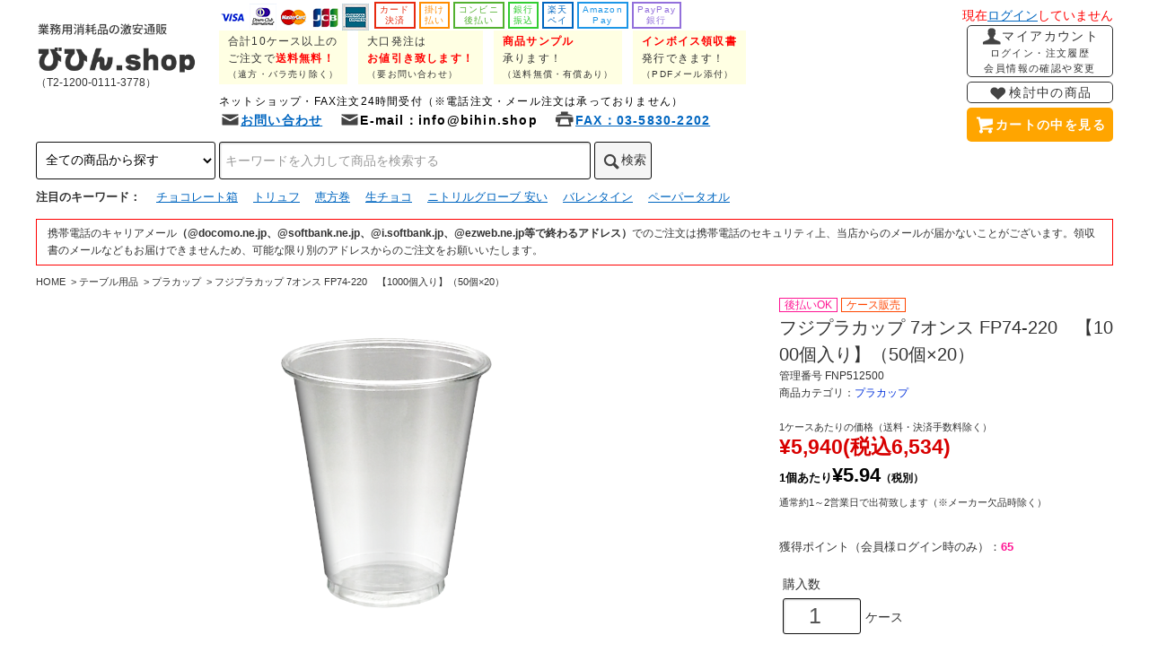

--- FILE ---
content_type: text/html; charset=EUC-JP
request_url: https://bihin.shop/?pid=110697481
body_size: 59509
content:
<!DOCTYPE html PUBLIC "-//W3C//DTD XHTML 1.0 Transitional//EN" "http://www.w3.org/TR/xhtml1/DTD/xhtml1-transitional.dtd">
<html xmlns:og="http://ogp.me/ns#" xmlns:fb="http://www.facebook.com/2008/fbml" xmlns:mixi="http://mixi-platform.com/ns#" xmlns="http://www.w3.org/1999/xhtml" xml:lang="ja" lang="ja" dir="ltr">
<head>
<meta http-equiv="content-type" content="text/html; charset=euc-jp" />
<meta http-equiv="X-UA-Compatible" content="IE=edge,chrome=1" />
<title>【激安】フジナップ フジプラカップ7オンス FP74-220 - 業務用消耗品の激安通販 びひん.shop</title>
<meta name="Keywords" content="フジプラカップ 7オンス FP74-220　【1000個入り】（50個×20）,業務用品,大量購入,仕入れ,まとめ買い,激安,販売,通販,備品,厨房用品,法人向け,問屋,卸売り,商社" />
<meta name="Description" content="業務用品の大量購入ならびひん.shop。飲食店、ホテル、店舗、病院・介護施設など法人向けの消耗品等をネット通販にて販売しています。後払いもOK！ 法人のお客様なら掛け払いも可能です。最短翌日お届け！ 合計10ケース以上のご購入で送料無料なので、まとめ買いがお得です！" />
<meta name="Author" content="" />
<meta name="Copyright" content="びひん.shop" />
<meta http-equiv="content-style-type" content="text/css" />
<meta http-equiv="content-script-type" content="text/javascript" />
<link rel="stylesheet" href="https://bihin.shop/css/framework/colormekit.css" type="text/css" />
<link rel="stylesheet" href="https://bihin.shop/css/framework/colormekit-responsive.css" type="text/css" />
<link rel="stylesheet" href="https://img07.shop-pro.jp/PA01367/312/css/6/index.css?cmsp_timestamp=20260123132014" type="text/css" />
<link rel="stylesheet" href="https://img07.shop-pro.jp/PA01367/312/css/6/product.css?cmsp_timestamp=20260123132014" type="text/css" />

<link rel="alternate" type="application/rss+xml" title="rss" href="https://bihin.shop/?mode=rss" />
<link rel="alternate" media="handheld" type="text/html" href="https://bihin.shop/?prid=110697481" />
<link rel="shortcut icon" href="https://img07.shop-pro.jp/PA01367/312/favicon.ico?cmsp_timestamp=20260122103046" />
<script type="text/javascript" src="//ajax.googleapis.com/ajax/libs/jquery/1.11.0/jquery.min.js" ></script>
<meta property="og:title" content="【激安】フジナップ フジプラカップ7オンス FP74-220 - 業務用消耗品の激安通販 びひん.shop" />
<meta property="og:description" content="業務用品の大量購入ならびひん.shop。飲食店、ホテル、店舗、病院・介護施設など法人向けの消耗品等をネット通販にて販売しています。後払いもOK！ 法人のお客様なら掛け払いも可能です。最短翌日お届け！ 合計10ケース以上のご購入で送料無料なので、まとめ買いがお得です！" />
<meta property="og:url" content="https://bihin.shop?pid=110697481" />
<meta property="og:site_name" content="業務用消耗品の激安通販 びひん.shop" />
<meta property="og:image" content="https://img07.shop-pro.jp/PA01367/312/product/110697481.png?cmsp_timestamp=20230124135811"/>
<meta property="og:type" content="product" />
<meta property="product:price:amount" content="6534" />
<meta property="product:price:currency" content="JPY" />
<meta property="product:product_link" content="https://bihin.shop?pid=110697481" />
<!-- Google tag (gtag.js) -->
<script async src="https://www.googletagmanager.com/gtag/js?id=G-8CRTH22GWS"></script>
<script>
  window.dataLayer = window.dataLayer || [];
  function gtag(){dataLayer.push(arguments);}
  gtag('js', new Date());

  gtag('config', 'G-8CRTH22GWS');
</script>


<!-- Google tag (gtag.js) -->
<meta name="google-site-verification" content="FB6eqhGBXGzIc88NG-vLwwp5oqw67tQuEdupytKxnLM" />
<script>
  (function(i,s,o,g,r,a,m){i['GoogleAnalyticsObject']=r;i[r]=i[r]||function(){
  (i[r].q=i[r].q||[]).push(arguments)},i[r].l=1*new Date();a=s.createElement(o),
  m=s.getElementsByTagName(o)[0];a.async=1;a.src=g;m.parentNode.insertBefore(a,m)
  })(window,document,'script','https://www.google-analytics.com/analytics.js','ga');
  ga('create', 'UA-85279642-1', 'auto');
  ga('send', 'pageview');
</script>


<meta name="viewport" content="width=device-width,initial-scale=1.0,minimum-scale=1.0,maximum-scale=1.0,user-scalable=no">

<meta name="referrer" content="no-referrer-when-downgrade"/>
<script>
  var Colorme = {"page":"product","shop":{"account_id":"PA01367312","title":"\u696d\u52d9\u7528\u6d88\u8017\u54c1\u306e\u6fc0\u5b89\u901a\u8ca9 \u3073\u3072\u3093.shop"},"basket":{"total_price":0,"items":[]},"customer":{"id":null},"inventory_control":"none","product":{"shop_uid":"PA01367312","id":110697481,"name":"\u30d5\u30b8\u30d7\u30e9\u30ab\u30c3\u30d7 7\u30aa\u30f3\u30b9 FP74-220\u3000\u30101000\u500b\u5165\u308a\u3011\uff0850\u500b\u00d720\uff09","model_number":"FNP512500","stock_num":null,"sales_price":5940,"sales_price_including_tax":6534,"variants":[],"category":{"id_big":2191792,"id_small":9},"groups":[{"id":1657935},{"id":1608182},{"id":2542820},{"id":3101235}],"members_price":5940,"members_price_including_tax":6534}};

  (function() {
    function insertScriptTags() {
      var scriptTagDetails = [];
      var entry = document.getElementsByTagName('script')[0];

      scriptTagDetails.forEach(function(tagDetail) {
        var script = document.createElement('script');

        script.type = 'text/javascript';
        script.src = tagDetail.src;
        script.async = true;

        if( tagDetail.integrity ) {
          script.integrity = tagDetail.integrity;
          script.setAttribute('crossorigin', 'anonymous');
        }

        entry.parentNode.insertBefore(script, entry);
      })
    }

    window.addEventListener('load', insertScriptTags, false);
  })();
</script>

<script async src="https://www.googletagmanager.com/gtag/js?id=G-8CRTH22GWS"></script>
<script>
  window.dataLayer = window.dataLayer || [];
  function gtag(){dataLayer.push(arguments);}
  gtag('js', new Date());
  
      gtag('config', 'G-8CRTH22GWS', (function() {
      var config = {};
      if (Colorme && Colorme.customer && Colorme.customer.id != null) {
        config.user_id = Colorme.customer.id;
      }
      return config;
    })());
  
  </script><script type="text/javascript">
  document.addEventListener("DOMContentLoaded", function() {
    gtag("event", "view_item", {
      currency: "JPY",
      value: Colorme.product.sales_price_including_tax,
      items: [
        {
          item_id: Colorme.product.id,
          item_name: Colorme.product.name
        }
      ]
    });
  });
</script></head>
<body>
<meta name="colorme-acc-payload" content="?st=1&pt=10029&ut=110697481&at=PA01367312&v=20260125120033&re=&cn=eddbfc19011d45980e37c5a7f37d2f78" width="1" height="1" alt="" /><script>!function(){"use strict";Array.prototype.slice.call(document.getElementsByTagName("script")).filter((function(t){return t.src&&t.src.match(new RegExp("dist/acc-track.js$"))})).forEach((function(t){return document.body.removeChild(t)})),function t(c){var r=arguments.length>1&&void 0!==arguments[1]?arguments[1]:0;if(!(r>=c.length)){var e=document.createElement("script");e.onerror=function(){return t(c,r+1)},e.src="https://"+c[r]+"/dist/acc-track.js?rev=3",document.body.appendChild(e)}}(["acclog001.shop-pro.jp","acclog002.shop-pro.jp"])}();</script>
 


<script type="text/javascript">
ga('require', 'linker');
ga('linker:autoLink', ['shop-pro.jp'], false, true);</script>


<script src="https://img.shop-pro.jp/tmpl_js/76/jquery.tile.js"></script>
<script src="https://img.shop-pro.jp/tmpl_js/76/jquery.skOuterClick.js"></script>
<script src="https://img.shop-pro.jp/tmpl_js/76/smoothscroll.js"></script>
<script src="https://img.shop-pro.jp/tmpl_js/76/utility.index.js"></script>

<div id="wrapper">
  <div id="header">
<div class="header_btm container clearfix print_none">
<div class="login_now visible-phone">
	現在<a href="https://bihin.shop/?mode=login&shop_back_url=https%3A%2F%2Fbihin.shop%2F" title="ログイン・新規会員登録はこちら！">ログイン</a>していません
		</div>

      	<div class="header_logo"><h1 class="logo_h1"><a href="./" title="業務用消耗品の激安通販 びひん.shop HOMEへ戻る"><img src="https://img07.shop-pro.jp/PA01367/312/etc_base64/bG9nbw.png?cmsp_timestamp=20240409142638" alt="業務用消耗品の激安通販 びひん.shop" border="0" width="180" height="102" /></a></h1>（T2-1200-0111-3778）</div>
      
	                    			<div class="header_lead header_lead_left cleafix print_none">
<a href="https://bihin.shop/?mode=sk#payment" title="お支払い方法について"><div class="pay-list">
	<img class="hidden-phone" src="https://img.shop-pro.jp/common/card2.gif" alt="VISA" width="30"/>
	<img class="hidden-phone" src="https://img.shop-pro.jp/common/card6.gif" alt="DINERS" width="30"/>
	<img class="hidden-phone" src="https://img.shop-pro.jp/common/card18.gif" alt="MASTER" width="30"/>
	<img class="hidden-phone" src="https://img.shop-pro.jp/common/card0.gif" alt="JCB" width="30"/>
	<img class="hidden-phone" src="https://img.shop-pro.jp/common/card9.gif" alt="AMEX" width="30"/>
				<p class="pay" style="color:#e72a10">カード<br />決済</p><p class="pay" style="color:darkorange">掛け<br />払い</p><p class="pay" style="color:#53b130">コンビニ<br />後払い</p><p class="pay" style="color:limegreen">銀行<br />振込</p><p class="pay" style="color:#0066c0">楽天<br />ペイ</p><p class="pay" style="color:#1d96e7">Amazon<br />Pay</p><p class="pay" style="color:mediumpurple">PayPay<br />銀行</p>
	</div></a>
				<a href="https://bihin.shop/?tid=6&mode=f26" title="送料表を見る">
					<div class="appeal"><p>合計10ケース以上の</p><p>ご注文で<span style="font-weight:bold; color:red">送料無料！</span></p><span style="font-size:10px">（遠方・バラ売り除く）</span></div></a><a href="http://bihin.shop/?mode=f10" title="びひん.shopでのお買い物について"><div class="appeal"><p>大口発注は</p><p><span style="font-weight:bold; color:red">お値引き致します！</span></p><span style="font-size:10px">（要お問い合わせ）</span></div></a><a href="https://secure.shop-pro.jp/?mode=inq&shop_id=PA01367312&_ga=2.145495860.1079167035.1679875991-1477642481.1666052196" title="お問い合わせフォームへ"><div class="appeal"><p><span style="font-weight:bold; color:red">商品サンプル</span></p><p>承ります！</p><span style="font-size:10px">（送料無償・有償あり）</span></div></a><a href="https://bihin.shop/?mode=sk" title="領収書・納品書について"><div class="appeal"><p><span style="font-weight:bold; color:red">インボイス領収書</span></p><p>発行できます！</p><span style="font-size:10px">（PDFメール添付）</span></div></a>
				<p class="chumon-uketsuke" style="margin:0">ネットショップ・FAX注文24時間受付<span class="visible-phone"></span>（※電話注文・メール注文は承っておりません）</p>
	<p class="info"><a href="https://secure.shop-pro.jp/?mode=inq&shop_id=PA01367312&_ga=2.145495860.1079167035.1679875991-1477642481.1666052196" title="お問い合わせフォームへ"><i class="icon-lg-b icon-mail"></i>お問い合わせ</a></p>
	<p class="info"><i class="icon-lg-b icon-mail"></i>E-mail：info@bihin.shop</p>
<p class="info"><a href="https://bihin.shop/?tid=6&mode=f5" title="FAX注文について"><i class="icon-lg-b icon-print"></i>FAX：03-5830-2202</a></p>

								</div>
      
	<div class="header_lead header_lead_left cleafix print_none">
	
	</div>

	<div class="login_now hidden-phone">
現在<a href="https://bihin.shop/?mode=login&shop_back_url=https%3A%2F%2Fbihin.shop%2F" title="ログイン・新規会員登録はこちら！">ログイン</a>していません
		</div>

	<ul class="header_nav_headline inline hidden-phone redmenu">
		<!-- 非表示
                                                   <li>
                  <a href="https://bihin.shop/customer/signup/new"><i class="icon-lg-w icon-user"></i>会員登録</a>
                </li>
                            <li>
                <a href="https://bihin.shop/?mode=login&shop_back_url=https%3A%2F%2Fbihin.shop%2F"><i class="icon-lg-w icon-login"></i>ログイン</a>
              </li>
                      非表示 -->
<div class="headline_myaccount">
			<a href="http://bihin.shop/?mode=myaccount" title="マイアカウントへ"><i class="icon-lg-b icon-user zure"></i>マイアカウント<br /><span style="font-size:11px">ログイン・注文履歴<br />会員情報の確認や変更</span></a></div>
		<div class="headline_favorite"><a href="https://bihin.shop/?tid=6&mode=f16" title="検討中リストへ"><i class="icon-lg-b icon-heart zure"></i>検討中の商品</a></div>
<div class="headline_viewcart"><a href="https://bihin.shop/cart/proxy/basket?shop_id=PA01367312&shop_domain=bihin.shop" title="カートの中を見る"><i class="icon-lg-w icon-cart zure"></i>カートの中を見る</a></div>

		<!-- 非表示
		<p class="cart_total"><span class="red bold">0</span>点 			<span class="red bold">0</span>円</p>非表示 -->
		
        </ul>
                          			<!-- 非表示
          <ul class="header_nav_global_social inline visible-phone">
            <li><a href=""><i class="icon-lg-b icon-c_twitter"></i></a></li>
            <li><a href=""><i class="icon-lg-b icon-c_facebook"></i></a></li>
            <li><a href=""><i class="icon-lg-b icon-c_google"></i></a></li>
            <li><a href=""><i class="icon-lg-b icon-c_pinterest"></i></a></li>
          </ul>
　　非表示 -->
      

			
        <form action="https://bihin.shop/" method="GET" class="search_form hidden-desktop">
          <input type="hidden" name="mode" value="srh" />
          <select name="cid" class="search_select">
            <option value="">全ての商品から探す</option>
                          <option value="2192201,0">容器・テイクアウト用品</option>
                          <option value="2192203,0">袋・包装・梱包用品</option>
                          <option value="2186401,0">衛生用品</option>
                          <option value="2862449,0">介護用品</option>
                          <option value="2862453,0">使い捨て手袋</option>
                          <option value="2192199,0">厨房用品</option>
                          <option value="2192200,0">洗剤</option>
                          <option value="2191792,0">テーブル用品</option>
                          <option value="2192197,0">ポリ袋製品</option>
                          <option value="2414265,0">宿泊施設・店舗向け用品</option>
                          <option value="2192204,0">その他</option>
                      </select>
          <input type="text" name="keyword" value="" placeholder="キーワードを入力して商品を検索する" class="search_box" />
          <button class="btn_search btn btn-xs"><i class="icon-lg-b icon-search"></i></button>
        </form>
      
			
			
    </div>
    <div class="header_top print_none">
			
										<div class="sumaho-menu visible-phone"><ul class="sumaho-menu-lists">
											<li class="sumaho-menu-list">
        <div class="header_nav_phone hidden-desktop">
          <span class="nav_btn_phone"><i class="icon-lg-w icon-list"></i><p class="list-menu">メニュー</p></span>
          <div class="header_nav_lst_phone">
            <ul class="unstyled">
              <li class="toggle_function"><a href="./"><i class="icon-lg-b icon-home zure"></i>HOME</a></li>
							<li class="toggle_function"><a href="http://bihin.shop/?mode=f10"><i class="icon-lg-b icon-note zure"></i>ご利用ガイド</a></li>
 							<li class="toggle_function"><a href="http://bihin.shop/?mode=f10#yokuarushitsumon"><i class="icon-lg-b icon-note zure"></i>よくある質問</a></li>
             <li class="toggle_function"><a href="http://bihin.shop/?mode=sk"><i class="icon-lg-b icon-box zure"></i>配送・送料・支払い方法・返品について</a></li>
							<li class="toggle_function"><a href="https://bihin.shop/?mode=myaccount"><i class="icon-lg-b icon-user zure"></i>マイアカウント（ログイン・注文履歴・会員情報の確認や変更）</a></li>
							<li class="toggle_function"><a href="https://bihin.shop/?tid=6&mode=f16"><i class="icon-lg-b icon-heart zure"></i>検討中リスト</a></li>
              <li class="toggle_function"><a href="http://bihin.shop/?mode=f5"><i class="icon-lg-b icon-print zure"></i>FAXでご注文</a></li>
              <li class="toggle_function"><a href="http://bihin.shop/?mode=f2"><i class="icon-lg-b icon-print zure"></i>FAXでお問い合わせ</a></li>
				              <li class="toggle_function"><a href="https://secure.shop-pro.jp/?mode=inq&shop_id=PA01367312&_ga=2.268760626.2116443407.1528070038-1167686431.1516861265"><i class="icon-lg-b icon-bag zure"></i>商品サンプルの請求</a></li>
							<li class="toggle_function"> <a href="https://shomohin.shop-pro.jp/customer/inquiries/new"><i class="icon-lg-b icon-mail zure"></i>お問い合わせ</a></li>

							                                                      <li>
                      <a href="https://bihin.shop/customer/signup/new">会員登録</a>
                    </li>
                                    <li>
                    <a href="https://bihin.shop/?mode=login&shop_back_url=https%3A%2F%2Fbihin.shop%2F">ログイン</a>
                  </li>
                                                                      </ul>
          </div>
        </div>
		</li>
											<a href="https://secure.shop-pro.jp/?mode=inq&shop_id=PA01367312&_ga=2.98382751.1252402846.1712532479-1815262379.1709701571"><li class="sumaho-menu-list"><i class="icon-lg-w icon-mail"></i><p>お問い合わせ</p></li></a>
						<a href="https://bihin.shop/?tid=6&mode=f16"><li class="sumaho-menu-list"><i class="icon-lg-w icon-heart"></i><p>検討中</p></li></a>
						<a href="http://bihin.shop/?mode=myaccount"><li class="sumaho-menu-list"><i class="icon-lg-w icon-user"></i><p>マイアカウント</p></li></a>
						<a href="https://bihin.shop/cart/proxy/basket?shop_id=PA01367312&shop_domain=bihin.shop"><li class="sumaho-menu-list"><i class="icon-lg-w icon-cart"></i><p>カートを見る</p></li></a></ul></div>

      <div class="header_top_inner container">
        <form action="https://bihin.shop/" method="GET" class="search_form visible-desktop">
          <input type="hidden" name="mode" value="srh" />
          <select name="cid" class="search_select">
            <option value="">全ての商品から探す</option>
                          <option value="2192201,0">容器・テイクアウト用品</option>
                          <option value="2192203,0">袋・包装・梱包用品</option>
                          <option value="2186401,0">衛生用品</option>
                          <option value="2862449,0">介護用品</option>
                          <option value="2862453,0">使い捨て手袋</option>
                          <option value="2192199,0">厨房用品</option>
                          <option value="2192200,0">洗剤</option>
                          <option value="2191792,0">テーブル用品</option>
                          <option value="2192197,0">ポリ袋製品</option>
                          <option value="2414265,0">宿泊施設・店舗向け用品</option>
                          <option value="2192204,0">その他</option>
                      </select>
          <input type="text" name="keyword" value="" placeholder="キーワードを入力して商品を検索する" class="search_box" />
          <button class="btn_search btn btn-xs"><i class="icon-lg-b icon-search"></i>検索</button>
        </form>
        <ul class="header_nav_headline inline visible-desktop">		 
					<div class="ninki_keywords_box print_none">

						<!-- 非表示
                                                    <li>
                  <a href="https://bihin.shop/customer/signup/new"><i class="icon-lg-w icon-adduser"></i>会員登録</a>
                </li>
                            <li>
                <a href="https://bihin.shop/?mode=login&shop_back_url=https%3A%2F%2Fbihin.shop%2F"><i class="icon-lg-w icon-login"></i>ログイン</a>
              </li>
                      非表示 -->
					       </ul>
		
			
			
      </div>
    </div>
    <div class="header_mid hidden-phone">
      <div class="header_mid_inner container">
        <div class="header_nav_global">
          <ul class="header_nav_global_left inline">
            <li><a href="./" title="業務用消耗品の激安通販 びひん.shop ホームへ戻る"><i class="icon-lg-b icon-home"></i>HOME</a>
            <li class="header_nav_global_left_category">
              <a href="javascript:void(0)"><i class="icon-lg-b icon-chevron_down"></i>商品カテゴリ</a>
              <div class="header_nav_global_box header_nav_global_box_catogory row">
                <p class="header_nav_global_box_heading col col-lg-3">商品カテゴリ</p>
                <div class="header_nav_global_box_detail col col-lg-9 row">
                                                                                    
                                            <ul class="row header_nav_global_box_lists col col-lg-4 col-md-4 col-sm-6 col-xs-12 unstyled">
                                        <li>
                      <a href="https://bihin.shop/?mode=cate&cbid=2192201&csid=0">
                        容器・テイクアウト用品
                      </a>
                    </li>
                                                                                                  <li>
                      <a href="https://bihin.shop/?mode=cate&cbid=2192203&csid=0">
                        袋・包装・梱包用品
                      </a>
                    </li>
                                                                                                  <li>
                      <a href="https://bihin.shop/?mode=cate&cbid=2186401&csid=0">
                        衛生用品
                      </a>
                    </li>
                                                                                                  <li>
                      <a href="https://bihin.shop/?mode=cate&cbid=2862449&csid=0">
                        介護用品
                      </a>
                    </li>
                                          </ul>
                      <ul class="row header_nav_global_box_lists col col-lg-4 col-md-4 col-sm-6 col-xs-12 unstyled">
                                                                                                  <li>
                      <a href="https://bihin.shop/?mode=cate&cbid=2862453&csid=0">
                        使い捨て手袋
                      </a>
                    </li>
                                                                                                  <li>
                      <a href="https://bihin.shop/?mode=cate&cbid=2192199&csid=0">
                        厨房用品
                      </a>
                    </li>
                                                                                                  <li>
                      <a href="https://bihin.shop/?mode=cate&cbid=2192200&csid=0">
                        洗剤
                      </a>
                    </li>
                                                                                                  <li>
                      <a href="https://bihin.shop/?mode=cate&cbid=2191792&csid=0">
                        テーブル用品
                      </a>
                    </li>
                                          </ul>
                      <ul class="row header_nav_global_box_lists col col-lg-4 col-md-4 col-sm-6 col-xs-12 unstyled">
                                                                                                  <li>
                      <a href="https://bihin.shop/?mode=cate&cbid=2192197&csid=0">
                        ポリ袋製品
                      </a>
                    </li>
                                                                                                  <li>
                      <a href="https://bihin.shop/?mode=cate&cbid=2414265&csid=0">
                        宿泊施設・店舗向け用品
                      </a>
                    </li>
                                                                                                  <li>
                      <a href="https://bihin.shop/?mode=cate&cbid=2192204&csid=0">
                        その他
                      </a>
                    </li>
                                                              </ul>
                                                      </div>
              </div>
            </li>
						
						
                                          <li class="header_nav_global_left_group group-3063981">
                  <a href="javascript:void(0)"><i class="icon-lg-b icon-chevron_down"></i>特集</a>
                  <div class="header_nav_global_box header_nav_global_box_group row">
                    <p class="header_nav_global_box_heading col col-lg-3">特集</p>
                    <div class="header_nav_global_box_detail col col-lg-9 row">
                                          
                                          <ul class="row header_nav_global_box_lists col col-lg-4 col-md-4 col-sm-6 col-xs-12 unstyled">
												<li><a href="http://bihin.shop/?mode=f12" title="">シリーズから探す</a></li>
                            <li class="group-3063981">
                <a href="https://bihin.shop/?mode=grp&gid=3063981">
                  季節商品
                </a>
              </li>
              
                                                      <li class="group-1506607">
                <a href="https://bihin.shop/?mode=grp&gid=1506607">
                  ドーバーパストリーゼ
                </a>
              </li>
              
                                                      <li class="group-1520011">
                <a href="https://bihin.shop/?mode=grp&gid=1520011">
                  キクロン
                </a>
              </li>
              
                                                      <li class="group-1526882">
                <a href="https://bihin.shop/?mode=grp&gid=1526882">
                  キレイキレイ
                </a>
              </li>
              
                                                      <li class="group-1556170">
                <a href="https://bihin.shop/?mode=grp&gid=1556170">
                  植物物語
                </a>
              </li>
              
                                                      <li class="group-1537515">
                <a href="https://bihin.shop/?mode=grp&gid=1537515">
                  異物混入対策
                </a>
              </li>
              
                                                      <li class="group-1551621">
                <a href="https://bihin.shop/?mode=grp&gid=1551621">
                  ボディソープ
                </a>
              </li>
              
                                                      <li class="group-1520007">
                <a href="https://bihin.shop/?mode=grp&gid=1520007">
                  白無地の紙コップ
                </a>
              </li>
              
                                                      <li class="group-1520013">
                <a href="https://bihin.shop/?mode=grp&gid=1520013">
                  柄もの紙コップ
                </a>
              </li>
              
                                                      <li class="group-1526884">
                <a href="https://bihin.shop/?mode=grp&gid=1526884">
                  ストライプの紙コップ
                </a>
              </li>
              
                                                      <li class="group-1556176">
                <a href="https://bihin.shop/?mode=grp&gid=1556176">
                  ソフトインワン
                </a>
              </li>
              
                                                      <li class="group-1556177">
                <a href="https://bihin.shop/?mode=grp&gid=1556177">
                  レオナイス
                </a>
              </li>
              
                                                      <li class="group-1556179">
                <a href="https://bihin.shop/?mode=grp&gid=1556179">
                  フィエスタ
                </a>
              </li>
              
                                                      <li class="group-1556191">
                <a href="https://bihin.shop/?mode=grp&gid=1556191">
                  Hadakara
                </a>
              </li>
              
                                                      <li class="group-1556194">
                <a href="https://bihin.shop/?mode=grp&gid=1556194">
                  サニテート
                </a>
              </li>
              
                                                      <li class="group-1556195">
                <a href="https://bihin.shop/?mode=grp&gid=1556195">
                  Cue
                </a>
              </li>
              
                                                      <li class="group-1556197">
                <a href="https://bihin.shop/?mode=grp&gid=1556197">
                  リズミィ
                </a>
              </li>
              
                                                      <li class="group-1556202">
                <a href="https://bihin.shop/?mode=grp&gid=1556202">
                  プレーン＆リッチ
                </a>
              </li>
              
                                                      <li class="group-1556204">
                <a href="https://bihin.shop/?mode=grp&gid=1556204">
                  レアーナ
                </a>
              </li>
              
                                                      <li class="group-1556207">
                <a href="https://bihin.shop/?mode=grp&gid=1556207">
                  PRO TEC
                </a>
              </li>
              
                                                      <li class="group-1556210">
                <a href="https://bihin.shop/?mode=grp&gid=1556210">
                  マジックリン
                </a>
              </li>
              
                                                      <li class="group-1556214">
                <a href="https://bihin.shop/?mode=grp&gid=1556214">
                  ルック
                </a>
              </li>
              
                                                      <li class="group-1556216">
                <a href="https://bihin.shop/?mode=grp&gid=1556216">
                  ブリーチ
                </a>
              </li>
              
                                                      <li class="group-1556219">
                <a href="https://bihin.shop/?mode=grp&gid=1556219">
                  マイペット
                </a>
              </li>
              
                                                      <li class="group-1556222">
                <a href="https://bihin.shop/?mode=grp&gid=1556222">
                  タフナー
                </a>
              </li>
              
                                                      <li class="group-1556223">
                <a href="https://bihin.shop/?mode=grp&gid=1556223">
                  ハイター
                </a>
              </li>
              
                                                      <li class="group-1556224">
                <a href="https://bihin.shop/?mode=grp&gid=1556224">
                  チャーミー
                </a>
              </li>
              
                                                      <li class="group-1556230">
                <a href="https://bihin.shop/?mode=grp&gid=1556230">
                  アクシャル
                </a>
              </li>
              
                                                      <li class="group-1556232">
                <a href="https://bihin.shop/?mode=grp&gid=1556232">
                  ママレモン
                </a>
              </li>
              
                                                      <li class="group-1556240">
                <a href="https://bihin.shop/?mode=grp&gid=1556240">
                  アクロン
                </a>
              </li>
              
                                                      <li class="group-1556246">
                <a href="https://bihin.shop/?mode=grp&gid=1556246">
                  トップ
                </a>
              </li>
              
                                                      <li class="group-1556248">
                <a href="https://bihin.shop/?mode=grp&gid=1556248">
                  ソフラン
                </a>
              </li>
              
                                                      <li class="group-1556645">
                <a href="https://bihin.shop/?mode=grp&gid=1556645">
                  ソフランの除菌・消臭剤
                </a>
              </li>
              
                                                      <li class="group-1562861">
                <a href="https://bihin.shop/?mode=grp&gid=1562861">
                  アタック
                </a>
              </li>
              
                                                      <li class="group-1618521">
                <a href="https://bihin.shop/?mode=grp&gid=1618521">
                  ビック
                </a>
              </li>
              
                                                      <li class="group-1556251">
                <a href="https://bihin.shop/?mode=grp&gid=1556251">
                  リセッシュ
                </a>
              </li>
              
                                                      <li class="group-1556259">
                <a href="https://bihin.shop/?mode=grp&gid=1556259">
                  クリニカ
                </a>
              </li>
              
                                                      <li class="group-1556261">
                <a href="https://bihin.shop/?mode=grp&gid=1556261">
                  システマ
                </a>
              </li>
              
                                                      <li class="group-1580998">
                <a href="https://bihin.shop/?mode=grp&gid=1580998">
                  ヘアケア用品
                </a>
              </li>
              
                                                      <li class="group-1563758">
                <a href="https://bihin.shop/?mode=grp&gid=1563758">
                  ジップロックコンテナー
                </a>
              </li>
              
                                                      <li class="group-1580873">
                <a href="https://bihin.shop/?mode=grp&gid=1580873">
                  デリメイト
                </a>
              </li>
              
                                                      <li class="group-1598090">
                <a href="https://bihin.shop/?mode=grp&gid=1598090">
                  カビ対策
                </a>
              </li>
              
                                                      <li class="group-1602932">
                <a href="https://bihin.shop/?mode=grp&gid=1602932">
                  除菌シート・お掃除シート
                </a>
              </li>
              
                                                      <li class="group-1604859">
                <a href="https://bihin.shop/?mode=grp&gid=1604859">
                  かき氷用品
                </a>
              </li>
              
                                                      <li class="group-2472147">
                <a href="https://bihin.shop/?mode=grp&gid=2472147">
                  メイプルアルコール
                </a>
              </li>
              
                                                      <li class="group-1679931">
                <a href="https://bihin.shop/?mode=grp&gid=1679931">
                  ユービコール ノロV
                </a>
              </li>
              
                                                      <li class="group-1904997">
                <a href="https://bihin.shop/?mode=grp&gid=1904997">
                  アルペット
                </a>
              </li>
              
                                                      <li class="group-1912413">
                <a href="https://bihin.shop/?mode=grp&gid=1912413">
                  窓付き紙袋
                </a>
              </li>
              
                                                      <li class="group-1994886">
                <a href="https://bihin.shop/?mode=grp&gid=1994886">
                  オフィスにオススメ
                </a>
              </li>
              
                                                      <li class="group-1998979">
                <a href="https://bihin.shop/?mode=grp&gid=1998979">
                  おしゃれなテイクアウト容器
                </a>
              </li>
              
                                                      <li class="group-2443613">
                <a href="https://bihin.shop/?mode=grp&gid=2443613">
                  赤いどんぶり
                </a>
              </li>
              
                                                      <li class="group-2443614">
                <a href="https://bihin.shop/?mode=grp&gid=2443614">
                  白いどんぶり
                </a>
              </li>
              
                                                      <li class="group-2443615">
                <a href="https://bihin.shop/?mode=grp&gid=2443615">
                  青いどんぶり
                </a>
              </li>
              
                                                      <li class="group-2443616">
                <a href="https://bihin.shop/?mode=grp&gid=2443616">
                  茶色のどんぶり
                </a>
              </li>
              
                                                      <li class="group-2443617">
                <a href="https://bihin.shop/?mode=grp&gid=2443617">
                  黒いどんぶり
                </a>
              </li>
              
                                                      <li class="group-2443695">
                <a href="https://bihin.shop/?mode=grp&gid=2443695">
                  かわいい
                </a>
              </li>
              
                                                      <li class="group-2445042">
                <a href="https://bihin.shop/?mode=grp&gid=2445042">
                  タピオカストロー
                </a>
              </li>
              
                                                      <li class="group-2445051">
                <a href="https://bihin.shop/?mode=grp&gid=2445051">
                  カラーおしぼり
                </a>
              </li>
              
                                                      <li class="group-2445131">
                <a href="https://bihin.shop/?mode=grp&gid=2445131">
                  平型おしぼり
                </a>
              </li>
              
                                                      <li class="group-2445132">
                <a href="https://bihin.shop/?mode=grp&gid=2445132">
                  丸型おしぼり
                </a>
              </li>
                                    </ul>
                      <ul class="row header_nav_global_box_lists col col-lg-4 col-md-4 col-sm-6 col-xs-12 unstyled">
						
              
                                                      <li class="group-2445198">
                <a href="https://bihin.shop/?mode=grp&gid=2445198">
                  アルコールジェル
                </a>
              </li>
              
                                                      <li class="group-2445231">
                <a href="https://bihin.shop/?mode=grp&gid=2445231">
                  焼きそば
                </a>
              </li>
              
                                                      <li class="group-2445237">
                <a href="https://bihin.shop/?mode=grp&gid=2445237">
                  おにぎり
                </a>
              </li>
              
                                                      <li class="group-2445240">
                <a href="https://bihin.shop/?mode=grp&gid=2445240">
                  バーガー袋
                </a>
              </li>
              
                                                      <li class="group-2445386">
                <a href="https://bihin.shop/?mode=grp&gid=2445386">
                  アニマル柄
                </a>
              </li>
              
                                                      <li class="group-2445390">
                <a href="https://bihin.shop/?mode=grp&gid=2445390">
                  パックンバッグ
                </a>
              </li>
              
                                                      <li class="group-2445418">
                <a href="https://bihin.shop/?mode=grp&gid=2445418">
                  イーグリップ
                </a>
              </li>
              
                                                      <li class="group-2445427">
                <a href="https://bihin.shop/?mode=grp&gid=2445427">
                  ハイバッグ
                </a>
              </li>
              
                                                      <li class="group-2445559">
                <a href="https://bihin.shop/?mode=grp&gid=2445559">
                  ソースカップ
                </a>
              </li>
              
                                                      <li class="group-2452120">
                <a href="https://bihin.shop/?mode=grp&gid=2452120">
                  ティッシュケース
                </a>
              </li>
              
                                                      <li class="group-2452219">
                <a href="https://bihin.shop/?mode=grp&gid=2452219">
                  ボトルバッグ
                </a>
              </li>
              
                                                      <li class="group-2455362">
                <a href="https://bihin.shop/?mode=grp&gid=2455362">
                  SDstyle
                </a>
              </li>
              
                                                      <li class="group-2455940">
                <a href="https://bihin.shop/?mode=grp&gid=2455940">
                  プレガリア
                </a>
              </li>
              
                                                      <li class="group-2455944">
                <a href="https://bihin.shop/?mode=grp&gid=2455944">
                  スクリット
                </a>
              </li>
              
                                                      <li class="group-2455945">
                <a href="https://bihin.shop/?mode=grp&gid=2455945">
                  クレシアEFハンドタオル
                </a>
              </li>
              
                                                      <li class="group-2456208">
                <a href="https://bihin.shop/?mode=grp&gid=2456208">
                  シボリ
                </a>
              </li>
              
                                                      <li class="group-2456211">
                <a href="https://bihin.shop/?mode=grp&gid=2456211">
                  レースィ
                </a>
              </li>
              
                                                      <li class="group-2456212">
                <a href="https://bihin.shop/?mode=grp&gid=2456212">
                  ブロッサム
                </a>
              </li>
              
                                                      <li class="group-2456213">
                <a href="https://bihin.shop/?mode=grp&gid=2456213">
                  プチスタンプ
                </a>
              </li>
              
                                                      <li class="group-2456214">
                <a href="https://bihin.shop/?mode=grp&gid=2456214">
                  カレン
                </a>
              </li>
              
                                                      <li class="group-2456215">
                <a href="https://bihin.shop/?mode=grp&gid=2456215">
                  クレア
                </a>
              </li>
              
                                                      <li class="group-2456216">
                <a href="https://bihin.shop/?mode=grp&gid=2456216">
                  ベアコレクション
                </a>
              </li>
              
                                                      <li class="group-2456218">
                <a href="https://bihin.shop/?mode=grp&gid=2456218">
                  フロスティ
                </a>
              </li>
              
                                                      <li class="group-2456220">
                <a href="https://bihin.shop/?mode=grp&gid=2456220">
                  リブル
                </a>
              </li>
              
                                                      <li class="group-2456222">
                <a href="https://bihin.shop/?mode=grp&gid=2456222">
                  クリスタル
                </a>
              </li>
              
                                                      <li class="group-2456226">
                <a href="https://bihin.shop/?mode=grp&gid=2456226">
                  ルネッサンス
                </a>
              </li>
              
                                                      <li class="group-2456228">
                <a href="https://bihin.shop/?mode=grp&gid=2456228">
                  紫花（アイカ）
                </a>
              </li>
              
                                                      <li class="group-2456230">
                <a href="https://bihin.shop/?mode=grp&gid=2456230">
                  マレーネ
                </a>
              </li>
              
                                                      <li class="group-2456231">
                <a href="https://bihin.shop/?mode=grp&gid=2456231">
                  ナチュラルライフ
                </a>
              </li>
              
                                                      <li class="group-2456233">
                <a href="https://bihin.shop/?mode=grp&gid=2456233">
                  水玉
                </a>
              </li>
              
                                                      <li class="group-2456235">
                <a href="https://bihin.shop/?mode=grp&gid=2456235">
                  コアラ
                </a>
              </li>
              
                                                      <li class="group-2456236">
                <a href="https://bihin.shop/?mode=grp&gid=2456236">
                  彩流
                </a>
              </li>
              
                                                      <li class="group-2456238">
                <a href="https://bihin.shop/?mode=grp&gid=2456238">
                  和楽
                </a>
              </li>
              
                                                      <li class="group-2456241">
                <a href="https://bihin.shop/?mode=grp&gid=2456241">
                  風雅
                </a>
              </li>
              
                                                      <li class="group-2456243">
                <a href="https://bihin.shop/?mode=grp&gid=2456243">
                  ゆうび
                </a>
              </li>
              
                                                      <li class="group-2457806">
                <a href="https://bihin.shop/?mode=grp&gid=2457806">
                  STカラーズ
                </a>
              </li>
              
                                                      <li class="group-2459137">
                <a href="https://bihin.shop/?mode=grp&gid=2459137">
                  スープカップ
                </a>
              </li>
              
                                                      <li class="group-2521951">
                <a href="https://bihin.shop/?mode=grp&gid=2521951">
                  味噌汁カップ
                </a>
              </li>
              
                                                      <li class="group-2459776">
                <a href="https://bihin.shop/?mode=grp&gid=2459776">
                  サラダボックスクラフト
                </a>
              </li>
              
                                                      <li class="group-2467132">
                <a href="https://bihin.shop/?mode=grp&gid=2467132">
                  カレー容器
                </a>
              </li>
              
                                                      <li class="group-2467138">
                <a href="https://bihin.shop/?mode=grp&gid=2467138">
                  弁当箱・ランチボックス
                </a>
              </li>
              
                                                      <li class="group-2467141">
                <a href="https://bihin.shop/?mode=grp&gid=2467141">
                  お惣菜容器
                </a>
              </li>
              
                                                      <li class="group-2467146">
                <a href="https://bihin.shop/?mode=grp&gid=2467146">
                  パン・サンドイッチ容器
                </a>
              </li>
              
                                                      <li class="group-2467158">
                <a href="https://bihin.shop/?mode=grp&gid=2467158">
                  どんぶり・丼物容器
                </a>
              </li>
              
                                                      <li class="group-2468668">
                <a href="https://bihin.shop/?mode=grp&gid=2468668">
                  ケーキサービス箱
                </a>
              </li>
              
                                                      <li class="group-2468672">
                <a href="https://bihin.shop/?mode=grp&gid=2468672">
                  細長い箱
                </a>
              </li>
              
                                                      <li class="group-2468675">
                <a href="https://bihin.shop/?mode=grp&gid=2468675">
                  チョコレート箱
                </a>
              </li>
              
                                                      <li class="group-2468676">
                <a href="https://bihin.shop/?mode=grp&gid=2468676">
                  ホールケーキ箱
                </a>
              </li>
              
                                                      <li class="group-2907987">
                <a href="https://bihin.shop/?mode=grp&gid=2907987">
                  ホールケーキ箱3号
                </a>
              </li>
              
                                                      <li class="group-2907991">
                <a href="https://bihin.shop/?mode=grp&gid=2907991">
                  ホールケーキ箱4号
                </a>
              </li>
              
                                                      <li class="group-2907988">
                <a href="https://bihin.shop/?mode=grp&gid=2907988">
                  ホールケーキ箱4.5号
                </a>
              </li>
              
                                                      <li class="group-2907989">
                <a href="https://bihin.shop/?mode=grp&gid=2907989">
                  ホールケーキ箱5号
                </a>
              </li>
              
                                                      <li class="group-2907990">
                <a href="https://bihin.shop/?mode=grp&gid=2907990">
                  ホールケーキ箱6号
                </a>
              </li>
              
                                                      <li class="group-2907993">
                <a href="https://bihin.shop/?mode=grp&gid=2907993">
                  ホールケーキ箱7号
                </a>
              </li>
              
                                                      <li class="group-2907994">
                <a href="https://bihin.shop/?mode=grp&gid=2907994">
                  ホールケーキ箱8号
                </a>
              </li>
              
                                                      <li class="group-3031665">
                <a href="https://bihin.shop/?mode=grp&gid=3031665">
                  ホールケーキ箱10号
                </a>
              </li>
              
                                                      <li class="group-2468679">
                <a href="https://bihin.shop/?mode=grp&gid=2468679">
                  ギフトボックス
                </a>
              </li>
              
                                                      <li class="group-2473561">
                <a href="https://bihin.shop/?mode=grp&gid=2473561">
                  ストローレスリッド
                </a>
              </li>
              
                                                      <li class="group-2488317">
                <a href="https://bihin.shop/?mode=grp&gid=2488317">
                  ケーキ持ち帰り袋
                </a>
              </li>
              
                                                      <li class="group-2489565">
                <a href="https://bihin.shop/?mode=grp&gid=2489565">
                  離型油
                </a>
              </li>
                                    </ul>
                      <ul class="row header_nav_global_box_lists col col-lg-4 col-md-4 col-sm-6 col-xs-12 unstyled">
						
              
                                                      <li class="group-2492098">
                <a href="https://bihin.shop/?mode=grp&gid=2492098">
                  お菓子関連用品
                </a>
              </li>
              
                                                      <li class="group-2497580">
                <a href="https://bihin.shop/?mode=grp&gid=2497580">
                  SDキャセロ
                </a>
              </li>
              
                                                      <li class="group-2502532">
                <a href="https://bihin.shop/?mode=grp&gid=2502532">
                  サラダ容器
                </a>
              </li>
              
                                                      <li class="group-2506115">
                <a href="https://bihin.shop/?mode=grp&gid=2506115">
                  花小紋
                </a>
              </li>
              
                                                      <li class="group-2506116">
                <a href="https://bihin.shop/?mode=grp&gid=2506116">
                  ST和菓子函
                </a>
              </li>
              
                                                      <li class="group-2506134">
                <a href="https://bihin.shop/?mode=grp&gid=2506134">
                  ウインドBOX
                </a>
              </li>
              
                                                      <li class="group-2506136">
                <a href="https://bihin.shop/?mode=grp&gid=2506136">
                  発泡ギフトボックス
                </a>
              </li>
              
                                                      <li class="group-2506142">
                <a href="https://bihin.shop/?mode=grp&gid=2506142">
                  N.Cボックス
                </a>
              </li>
              
                                                      <li class="group-2506150">
                <a href="https://bihin.shop/?mode=grp&gid=2506150">
                  紙折箱
                </a>
              </li>
              
                                                      <li class="group-2508329">
                <a href="https://bihin.shop/?mode=grp&gid=2508329">
                  窓付き箱
                </a>
              </li>
              
                                                      <li class="group-2509348">
                <a href="https://bihin.shop/?mode=grp&gid=2509348">
                  ファインCBF
                </a>
              </li>
              
                                                      <li class="group-2509356">
                <a href="https://bihin.shop/?mode=grp&gid=2509356">
                  竹皮柄
                </a>
              </li>
              
                                                      <li class="group-2509359">
                <a href="https://bihin.shop/?mode=grp&gid=2509359">
                  中華料理容器
                </a>
              </li>
              
                                                      <li class="group-2509460">
                <a href="https://bihin.shop/?mode=grp&gid=2509460">
                  ベイキング
                </a>
              </li>
              
                                                      <li class="group-2512977">
                <a href="https://bihin.shop/?mode=grp&gid=2512977">
                  シルバースミス
                </a>
              </li>
              
                                                      <li class="group-2514134">
                <a href="https://bihin.shop/?mode=grp&gid=2514134">
                  ルミエル
                </a>
              </li>
              
                                                      <li class="group-2521206">
                <a href="https://bihin.shop/?mode=grp&gid=2521206">
                  お箸
                </a>
              </li>
              
                                                      <li class="group-2521208">
                <a href="https://bihin.shop/?mode=grp&gid=2521208">
                  箸袋入り箸
                </a>
              </li>
              
                                                      <li class="group-2525522">
                <a href="https://bihin.shop/?mode=grp&gid=2525522">
                  完封箸
                </a>
              </li>
              
                                                      <li class="group-2525523">
                <a href="https://bihin.shop/?mode=grp&gid=2525523">
                  竹箸
                </a>
              </li>
              
                                                      <li class="group-2525524">
                <a href="https://bihin.shop/?mode=grp&gid=2525524">
                  白楊（アスペン）
                </a>
              </li>
              
                                                      <li class="group-2521210">
                <a href="https://bihin.shop/?mode=grp&gid=2521210">
                  箸袋
                </a>
              </li>
              
                                                      <li class="group-2531130">
                <a href="https://bihin.shop/?mode=grp&gid=2531130">
                  群青
                </a>
              </li>
              
                                                      <li class="group-2532951">
                <a href="https://bihin.shop/?mode=grp&gid=2532951">
                  食パン袋
                </a>
              </li>
              
                                                      <li class="group-2536484">
                <a href="https://bihin.shop/?mode=grp&gid=2536484">
                  RSトリフケース
                </a>
              </li>
              
                                                      <li class="group-2537707">
                <a href="https://bihin.shop/?mode=grp&gid=2537707">
                  お菓子用シール
                </a>
              </li>
              
                                                      <li class="group-2538525">
                <a href="https://bihin.shop/?mode=grp&gid=2538525">
                  パスタ容器
                </a>
              </li>
              
                                                      <li class="group-2539567">
                <a href="https://bihin.shop/?mode=grp&gid=2539567">
                  焼き芋袋
                </a>
              </li>
              
                                                      <li class="group-2542814">
                <a href="https://bihin.shop/?mode=grp&gid=2542814">
                  カップホルダー
                </a>
              </li>
              
                                                      <li class="group-2542819">
                <a href="https://bihin.shop/?mode=grp&gid=2542819">
                  柄ものプラカップ
                </a>
              </li>
              
                                                      <li class="group-2542820">
                <a href="https://bihin.shop/?mode=grp&gid=2542820">
                  無地のプラカップ
                </a>
              </li>
              
                                                      <li class="group-2545086">
                <a href="https://bihin.shop/?mode=grp&gid=2545086">
                  クラフトボックス
                </a>
              </li>
              
                                                      <li class="group-3034323">
                <a href="https://bihin.shop/?mode=grp&gid=3034323">
                  6インチ用ピザボックス
                </a>
              </li>
              
                                                      <li class="group-2545123">
                <a href="https://bihin.shop/?mode=grp&gid=2545123">
                  7インチ用ピザボックス
                </a>
              </li>
              
                                                      <li class="group-2545125">
                <a href="https://bihin.shop/?mode=grp&gid=2545125">
                  8インチ用ピザボックス
                </a>
              </li>
              
                                                      <li class="group-2545127">
                <a href="https://bihin.shop/?mode=grp&gid=2545127">
                  9インチ用ピザボックス
                </a>
              </li>
              
                                                      <li class="group-2545128">
                <a href="https://bihin.shop/?mode=grp&gid=2545128">
                  10インチ用ピザボックス
                </a>
              </li>
              
                                                      <li class="group-2877156">
                <a href="https://bihin.shop/?mode=grp&gid=2877156">
                  11インチ用ピザボックス
                </a>
              </li>
              
                                                      <li class="group-2545130">
                <a href="https://bihin.shop/?mode=grp&gid=2545130">
                  12インチ用ピザボックス
                </a>
              </li>
              
                                                      <li class="group-2545132">
                <a href="https://bihin.shop/?mode=grp&gid=2545132">
                  14インチ用ピザボックス
                </a>
              </li>
              
                                                      <li class="group-2545171">
                <a href="https://bihin.shop/?mode=grp&gid=2545171">
                  木目柄
                </a>
              </li>
              
                                                      <li class="group-2546590">
                <a href="https://bihin.shop/?mode=grp&gid=2546590">
                  デザートカップ
                </a>
              </li>
              
                                                      <li class="group-2546952">
                <a href="https://bihin.shop/?mode=grp&gid=2546952">
                  未晒フードカップ
                </a>
              </li>
              
                                                      <li class="group-2546961">
                <a href="https://bihin.shop/?mode=grp&gid=2546961">
                  未晒しカップ
                </a>
              </li>
              
                                                      <li class="group-2547041">
                <a href="https://bihin.shop/?mode=grp&gid=2547041">
                  BB竹バガス
                </a>
              </li>
              
                                                      <li class="group-2548509">
                <a href="https://bihin.shop/?mode=grp&gid=2548509">
                  PPフラッペ
                </a>
              </li>
              
                                                      <li class="group-2549096">
                <a href="https://bihin.shop/?mode=grp&gid=2549096">
                  ストップペイル
                </a>
              </li>
              
                                                      <li class="group-2550022">
                <a href="https://bihin.shop/?mode=grp&gid=2550022">
                  ハンバーガーボックス
                </a>
              </li>
              
                                                      <li class="group-2556014">
                <a href="https://bihin.shop/?mode=grp&gid=2556014">
                  和菓子カップ
                </a>
              </li>
              
                                                      <li class="group-2587013">
                <a href="https://bihin.shop/?mode=grp&gid=2587013">
                  オードブル容器
                </a>
              </li>
              
                                                      <li class="group-2591696">
                <a href="https://bihin.shop/?mode=grp&gid=2591696">
                  レトロ
                </a>
              </li>
              
                                                      <li class="group-2592953">
                <a href="https://bihin.shop/?mode=grp&gid=2592953">
                  ポリハイ
                </a>
              </li>
              
                                                      <li class="group-2595754">
                <a href="https://bihin.shop/?mode=grp&gid=2595754">
                  和菓子サービス箱
                </a>
              </li>
              
                                                      <li class="group-2595755">
                <a href="https://bihin.shop/?mode=grp&gid=2595755">
                  和菓子進物函・ギフトボックス
                </a>
              </li>
              
                                                      <li class="group-2595892">
                <a href="https://bihin.shop/?mode=grp&gid=2595892">
                  黒いおしぼり
                </a>
              </li>
              
                                                      <li class="group-2595902">
                <a href="https://bihin.shop/?mode=grp&gid=2595902">
                  舟皿
                </a>
              </li>
              
                                                      <li class="group-2596917">
                <a href="https://bihin.shop/?mode=grp&gid=2596917">
                  持ち手付きテイクアウト容器
                </a>
              </li>
              
                                                      <li class="group-2597081">
                <a href="https://bihin.shop/?mode=grp&gid=2597081">
                  餃子容器
                </a>
              </li>
              
                                                      <li class="group-2597082">
                <a href="https://bihin.shop/?mode=grp&gid=2597082">
                  肉まん容器
                </a>
              </li>
              
                                                      <li class="group-2604309">
                <a href="https://bihin.shop/?mode=grp&gid=2604309">
                  モーモーシリーズ
                </a>
              </li>
                                    </ul>
                      <ul class="row header_nav_global_box_lists col col-lg-4 col-md-4 col-sm-6 col-xs-12 unstyled">
						
              
                                                      <li class="group-2605273">
                <a href="https://bihin.shop/?mode=grp&gid=2605273">
                  カステラ箱
                </a>
              </li>
              
                                                      <li class="group-3088794">
                <a href="https://bihin.shop/?mode=grp&gid=3088794">
                  どら焼き箱
                </a>
              </li>
              
                                                      <li class="group-2608273">
                <a href="https://bihin.shop/?mode=grp&gid=2608273">
                  パルプモールド
                </a>
              </li>
              
                                                      <li class="group-2681519">
                <a href="https://bihin.shop/?mode=grp&gid=2681519">
                  ラーメン小
                </a>
              </li>
              
                                                      <li class="group-2681520">
                <a href="https://bihin.shop/?mode=grp&gid=2681520">
                  ラーメン中
                </a>
              </li>
              
                                                      <li class="group-2681521">
                <a href="https://bihin.shop/?mode=grp&gid=2681521">
                  ラーメン中浅
                </a>
              </li>
              
                                                      <li class="group-2681523">
                <a href="https://bihin.shop/?mode=grp&gid=2681523">
                  ラーメン特中
                </a>
              </li>
              
                                                      <li class="group-2681524">
                <a href="https://bihin.shop/?mode=grp&gid=2681524">
                  ラーメン大
                </a>
              </li>
              
                                                      <li class="group-2681526">
                <a href="https://bihin.shop/?mode=grp&gid=2681526">
                  ラーメンどんぶり白無地
                </a>
              </li>
              
                                                      <li class="group-2681528">
                <a href="https://bihin.shop/?mode=grp&gid=2681528">
                  ラーメンどんぶり龍
                </a>
              </li>
              
                                                      <li class="group-2681529">
                <a href="https://bihin.shop/?mode=grp&gid=2681529">
                  ラーメンどんぶり青磁
                </a>
              </li>
              
                                                      <li class="group-2681530">
                <a href="https://bihin.shop/?mode=grp&gid=2681530">
                  ラーメンどんぶり龍外赤
                </a>
              </li>
              
                                                      <li class="group-2681533">
                <a href="https://bihin.shop/?mode=grp&gid=2681533">
                  ラーメンどんぶり黒龍
                </a>
              </li>
              
                                                      <li class="group-2681535">
                <a href="https://bihin.shop/?mode=grp&gid=2681535">
                  ラーメンどんぶりしがらき
                </a>
              </li>
              
                                                      <li class="group-2681536">
                <a href="https://bihin.shop/?mode=grp&gid=2681536">
                  ラーメンどんぶりからくさ
                </a>
              </li>
              
                                                      <li class="group-2778535">
                <a href="https://bihin.shop/?mode=grp&gid=2778535">
                  バイオマス・無料配布可能
                </a>
              </li>
              
                                                      <li class="group-2784013">
                <a href="https://bihin.shop/?mode=grp&gid=2784013">
                  プラスチック箸
                </a>
              </li>
              
                                                      <li class="group-2788263">
                <a href="https://bihin.shop/?mode=grp&gid=2788263">
                  ロールケーキ箱
                </a>
              </li>
              
                                                      <li class="group-2802227">
                <a href="https://bihin.shop/?mode=grp&gid=2802227">
                  VK-600系
                </a>
              </li>
              
                                                      <li class="group-2851899">
                <a href="https://bihin.shop/?mode=grp&gid=2851899">
                  無地パッケージのおしぼり
                </a>
              </li>
              
                                                      <li class="group-2868787">
                <a href="https://bihin.shop/?mode=grp&gid=2868787">
                  木製フォーク
                </a>
              </li>
              
                                                      <li class="group-2870809">
                <a href="https://bihin.shop/?mode=grp&gid=2870809">
                  冷凍対応
                </a>
              </li>
              
                                                      <li class="group-2872314">
                <a href="https://bihin.shop/?mode=grp&gid=2872314">
                  焼き網丸型フラット
                </a>
              </li>
              
                                                      <li class="group-2872315">
                <a href="https://bihin.shop/?mode=grp&gid=2872315">
                  焼き網丸型ドーム
                </a>
              </li>
              
                                                      <li class="group-2872317">
                <a href="https://bihin.shop/?mode=grp&gid=2872317">
                  焼き網角型長方形
                </a>
              </li>
              
                                                      <li class="group-2872318">
                <a href="https://bihin.shop/?mode=grp&gid=2872318">
                  焼き網角型正方形
                </a>
              </li>
              
                                                      <li class="group-2876184">
                <a href="https://bihin.shop/?mode=grp&gid=2876184">
                  おりがみカップ
                </a>
              </li>
              
                                                      <li class="group-2878439">
                <a href="https://bihin.shop/?mode=grp&gid=2878439">
                  上用カートン
                </a>
              </li>
              
                                                      <li class="group-2878452">
                <a href="https://bihin.shop/?mode=grp&gid=2878452">
                  彊美人XS
                </a>
              </li>
              
                                                      <li class="group-2878453">
                <a href="https://bihin.shop/?mode=grp&gid=2878453">
                  彊美人X
                </a>
              </li>
              
                                                      <li class="group-2878454">
                <a href="https://bihin.shop/?mode=grp&gid=2878454">
                  彊美人XT
                </a>
              </li>
              
                                                      <li class="group-2878456">
                <a href="https://bihin.shop/?mode=grp&gid=2878456">
                  ハイバリア彊美人XV
                </a>
              </li>
              
                                                      <li class="group-2878457">
                <a href="https://bihin.shop/?mode=grp&gid=2878457">
                  しん重もんSE
                </a>
              </li>
              
                                                      <li class="group-2878459">
                <a href="https://bihin.shop/?mode=grp&gid=2878459">
                  しん重もんNN
                </a>
              </li>
              
                                                      <li class="group-2878460">
                <a href="https://bihin.shop/?mode=grp&gid=2878460">
                  シグマチューブGT
                </a>
              </li>
              
                                                      <li class="group-2878461">
                <a href="https://bihin.shop/?mode=grp&gid=2878461">
                  シグマチューブGH
                </a>
              </li>
              
                                                      <li class="group-2878462">
                <a href="https://bihin.shop/?mode=grp&gid=2878462">
                  フジナイロンポリ
                </a>
              </li>
              
                                                      <li class="group-2878463">
                <a href="https://bihin.shop/?mode=grp&gid=2878463">
                  ナイロンポリ新Lタイプ
                </a>
              </li>
              
                                                      <li class="group-2878464">
                <a href="https://bihin.shop/?mode=grp&gid=2878464">
                  ナイロンポリTLタイプ
                </a>
              </li>
              
                                                      <li class="group-2878466">
                <a href="https://bihin.shop/?mode=grp&gid=2878466">
                  ナイロンポリSタイプ
                </a>
              </li>
              
                                                      <li class="group-2878467">
                <a href="https://bihin.shop/?mode=grp&gid=2878467">
                  トリプルナイロン
                </a>
              </li>
              
                                                      <li class="group-2878468">
                <a href="https://bihin.shop/?mode=grp&gid=2878468">
                  レトルトパウチ
                </a>
              </li>
              
                                                      <li class="group-2878472">
                <a href="https://bihin.shop/?mode=grp&gid=2878472">
                  スキレット
                </a>
              </li>
              
                                                      <li class="group-2878474">
                <a href="https://bihin.shop/?mode=grp&gid=2878474">
                  SD咲き丼
                </a>
              </li>
              
                                                      <li class="group-2878475">
                <a href="https://bihin.shop/?mode=grp&gid=2878475">
                  SDココ
                </a>
              </li>
              
                                                      <li class="group-2878476">
                <a href="https://bihin.shop/?mode=grp&gid=2878476">
                  CT沙楽
                </a>
              </li>
              
                                                      <li class="group-2878477">
                <a href="https://bihin.shop/?mode=grp&gid=2878477">
                  BFコモプレ内
                </a>
              </li>
              
                                                      <li class="group-2878516">
                <a href="https://bihin.shop/?mode=grp&gid=2878516">
                  牛柄
                </a>
              </li>
              
                                                      <li class="group-2879135">
                <a href="https://bihin.shop/?mode=grp&gid=2879135">
                  パーティー皿
                </a>
              </li>
              
                                                      <li class="group-2879142">
                <a href="https://bihin.shop/?mode=grp&gid=2879142">
                  ケーキトレー
                </a>
              </li>
              
                                                      <li class="group-2879147">
                <a href="https://bihin.shop/?mode=grp&gid=2879147">
                  かき氷スプーン
                </a>
              </li>
              
                                                      <li class="group-2882930">
                <a href="https://bihin.shop/?mode=grp&gid=2882930">
                  飛竜Naタイプ
                </a>
              </li>
              
                                                      <li class="group-2882933">
                <a href="https://bihin.shop/?mode=grp&gid=2882933">
                  飛竜KNaタイプ
                </a>
              </li>
              
                                                      <li class="group-2882934">
                <a href="https://bihin.shop/?mode=grp&gid=2882934">
                  飛竜HNタイプ
                </a>
              </li>
              
                                                      <li class="group-2882935">
                <a href="https://bihin.shop/?mode=grp&gid=2882935">
                  飛竜KGaタイプ
                </a>
              </li>
              
                                                      <li class="group-2882936">
                <a href="https://bihin.shop/?mode=grp&gid=2882936">
                  マジックカットストレート
                </a>
              </li>
              
                                                      <li class="group-2887310">
                <a href="https://bihin.shop/?mode=grp&gid=2887310">
                  オーバーヘッドマスク
                </a>
              </li>
              
                                                      <li class="group-2900820">
                <a href="https://bihin.shop/?mode=grp&gid=2900820">
                  紙製アイスカップ
                </a>
              </li>
              
                                                      <li class="group-2901691">
                <a href="https://bihin.shop/?mode=grp&gid=2901691">
                  焼き鳥袋
                </a>
              </li>
              
                                                      <li class="group-2901694">
                <a href="https://bihin.shop/?mode=grp&gid=2901694">
                  たい焼き箱
                </a>
              </li>
                                    </ul>
                      <ul class="row header_nav_global_box_lists col col-lg-4 col-md-4 col-sm-6 col-xs-12 unstyled">
						
              
                                                      <li class="group-2901695">
                <a href="https://bihin.shop/?mode=grp&gid=2901695">
                  大判焼き箱・今川焼き箱・回転焼き箱
                </a>
              </li>
              
                                                      <li class="group-2901696">
                <a href="https://bihin.shop/?mode=grp&gid=2901696">
                  たこ焼き箱
                </a>
              </li>
              
                                                      <li class="group-2901697">
                <a href="https://bihin.shop/?mode=grp&gid=2901697">
                  試飲カップ
                </a>
              </li>
              
                                                      <li class="group-2901702">
                <a href="https://bihin.shop/?mode=grp&gid=2901702">
                  木製スプーン
                </a>
              </li>
              
                                                      <li class="group-2901705">
                <a href="https://bihin.shop/?mode=grp&gid=2901705">
                  屋台でよく見るフードパック
                </a>
              </li>
              
                                                      <li class="group-2901707">
                <a href="https://bihin.shop/?mode=grp&gid=2901707">
                  ウエルノール
                </a>
              </li>
              
                                                      <li class="group-2901709">
                <a href="https://bihin.shop/?mode=grp&gid=2901709">
                  うさぎパック
                </a>
              </li>
              
                                                      <li class="group-2901711">
                <a href="https://bihin.shop/?mode=grp&gid=2901711">
                  フレッシュマスター
                </a>
              </li>
              
                                                      <li class="group-2901720">
                <a href="https://bihin.shop/?mode=grp&gid=2901720">
                  ダイアラップ
                </a>
              </li>
              
                                                      <li class="group-2901721">
                <a href="https://bihin.shop/?mode=grp&gid=2901721">
                  キッチニスタラップ
                </a>
              </li>
              
                                                      <li class="group-2901754">
                <a href="https://bihin.shop/?mode=grp&gid=2901754">
                  ピチット
                </a>
              </li>
              
                                                      <li class="group-2902612">
                <a href="https://bihin.shop/?mode=grp&gid=2902612">
                  ニッパクホイル
                </a>
              </li>
              
                                                      <li class="group-2902613">
                <a href="https://bihin.shop/?mode=grp&gid=2902613">
                  マイホイル
                </a>
              </li>
              
                                                      <li class="group-2902616">
                <a href="https://bihin.shop/?mode=grp&gid=2902616">
                  たい焼き袋
                </a>
              </li>
              
                                                      <li class="group-2902841">
                <a href="https://bihin.shop/?mode=grp&gid=2902841">
                  タピオカストロー
                </a>
              </li>
              
                                                      <li class="group-2904704">
                <a href="https://bihin.shop/?mode=grp&gid=2904704">
                  北欧ブルー
                </a>
              </li>
              
                                                      <li class="group-2904925">
                <a href="https://bihin.shop/?mode=grp&gid=2904925">
                  フジスーパーニトリルグローブ
                </a>
              </li>
              
                                                      <li class="group-2905887">
                <a href="https://bihin.shop/?mode=grp&gid=2905887">
                  風呂敷50角
                </a>
              </li>
              
                                                      <li class="group-2905888">
                <a href="https://bihin.shop/?mode=grp&gid=2905888">
                  風呂敷66角
                </a>
              </li>
              
                                                      <li class="group-2905889">
                <a href="https://bihin.shop/?mode=grp&gid=2905889">
                  風呂敷75角
                </a>
              </li>
              
                                                      <li class="group-2905890">
                <a href="https://bihin.shop/?mode=grp&gid=2905890">
                  風呂敷90角
                </a>
              </li>
              
                                                      <li class="group-2906012">
                <a href="https://bihin.shop/?mode=grp&gid=2906012">
                  MFPドリスカップ
                </a>
              </li>
              
                                                      <li class="group-2910758">
                <a href="https://bihin.shop/?mode=grp&gid=2910758">
                  ワックスペーパー
                </a>
              </li>
              
                                                      <li class="group-2922233">
                <a href="https://bihin.shop/?mode=grp&gid=2922233">
                  食パンギフトボックス
                </a>
              </li>
              
                                                      <li class="group-2925679">
                <a href="https://bihin.shop/?mode=grp&gid=2925679">
                  ドーナツ箱
                </a>
              </li>
              
                                                      <li class="group-2927714">
                <a href="https://bihin.shop/?mode=grp&gid=2927714">
                  お菓子梱包箱
                </a>
              </li>
              
                                                      <li class="group-2930973">
                <a href="https://bihin.shop/?mode=grp&gid=2930973">
                  透明お菓子ケース
                </a>
              </li>
              
                                                      <li class="group-2931035">
                <a href="https://bihin.shop/?mode=grp&gid=2931035">
                  シュークリーム箱
                </a>
              </li>
              
                                                      <li class="group-2932967">
                <a href="https://bihin.shop/?mode=grp&gid=2932967">
                  パウンドケーキ箱
                </a>
              </li>
              
                                                      <li class="group-2932971">
                <a href="https://bihin.shop/?mode=grp&gid=2932971">
                  お菓子向け緑の包装紙
                </a>
              </li>
              
                                                      <li class="group-2934237">
                <a href="https://bihin.shop/?mode=grp&gid=2934237">
                  冷凍ケーキ配送梱包キット
                </a>
              </li>
              
                                                      <li class="group-2934855">
                <a href="https://bihin.shop/?mode=grp&gid=2934855">
                  正方形の箱
                </a>
              </li>
              
                                                      <li class="group-2443612">
                <a href="https://bihin.shop/?mode=grp&gid=2443612">
                  白い箱
                </a>
              </li>
              
                                                      <li class="group-2446976">
                <a href="https://bihin.shop/?mode=grp&gid=2446976">
                  黒い箱
                </a>
              </li>
              
                                                      <li class="group-2935509">
                <a href="https://bihin.shop/?mode=grp&gid=2935509">
                  グレーの箱
                </a>
              </li>
              
                                                      <li class="group-2935510">
                <a href="https://bihin.shop/?mode=grp&gid=2935510">
                  赤い箱
                </a>
              </li>
              
                                                      <li class="group-2935511">
                <a href="https://bihin.shop/?mode=grp&gid=2935511">
                  ピンクの箱
                </a>
              </li>
              
                                                      <li class="group-2935512">
                <a href="https://bihin.shop/?mode=grp&gid=2935512">
                  青い箱
                </a>
              </li>
              
                                                      <li class="group-2935513">
                <a href="https://bihin.shop/?mode=grp&gid=2935513">
                  緑の箱
                </a>
              </li>
              
                                                      <li class="group-2935514">
                <a href="https://bihin.shop/?mode=grp&gid=2935514">
                  黄色い箱
                </a>
              </li>
              
                                                      <li class="group-2935515">
                <a href="https://bihin.shop/?mode=grp&gid=2935515">
                  オレンジ色の箱
                </a>
              </li>
              
                                                      <li class="group-2935516">
                <a href="https://bihin.shop/?mode=grp&gid=2935516">
                  アイボリーの箱
                </a>
              </li>
              
                                                      <li class="group-2935517">
                <a href="https://bihin.shop/?mode=grp&gid=2935517">
                  焦げ茶色の箱
                </a>
              </li>
              
                                                      <li class="group-2955616">
                <a href="https://bihin.shop/?mode=grp&gid=2955616">
                  クリーム色の箱
                </a>
              </li>
              
                                                      <li class="group-2955619">
                <a href="https://bihin.shop/?mode=grp&gid=2955619">
                  ベージュの箱
                </a>
              </li>
              
                                                      <li class="group-2955647">
                <a href="https://bihin.shop/?mode=grp&gid=2955647">
                  金色の箱
                </a>
              </li>
              
                                                      <li class="group-2939740">
                <a href="https://bihin.shop/?mode=grp&gid=2939740">
                  つなぐ
                </a>
              </li>
              
                                                      <li class="group-2939741">
                <a href="https://bihin.shop/?mode=grp&gid=2939741">
                  ブランデーケーキの箱
                </a>
              </li>
              
                                                      <li class="group-2939742">
                <a href="https://bihin.shop/?mode=grp&gid=2939742">
                  クッキーの箱
                </a>
              </li>
              
                                                      <li class="group-2939743">
                <a href="https://bihin.shop/?mode=grp&gid=2939743">
                  バウムクーヘンの箱
                </a>
              </li>
              
                                                      <li class="group-2939745">
                <a href="https://bihin.shop/?mode=grp&gid=2939745">
                  チーズケーキの箱
                </a>
              </li>
              
                                                      <li class="group-2939746">
                <a href="https://bihin.shop/?mode=grp&gid=2939746">
                  リーフパイの箱
                </a>
              </li>
              
                                                      <li class="group-2939747">
                <a href="https://bihin.shop/?mode=grp&gid=2939747">
                  レモンケーキの箱
                </a>
              </li>
              
                                                      <li class="group-2941493">
                <a href="https://bihin.shop/?mode=grp&gid=2941493">
                  帯電帽
                </a>
              </li>
              
                                                      <li class="group-2953750">
                <a href="https://bihin.shop/?mode=grp&gid=2953750">
                  シングル
                </a>
              </li>
              
                                                      <li class="group-2954683">
                <a href="https://bihin.shop/?mode=grp&gid=2954683">
                  フルーツ柄の紙袋
                </a>
              </li>
              
                                                      <li class="group-2954722">
                <a href="https://bihin.shop/?mode=grp&gid=2954722">
                  パステルピンクの風呂敷
                </a>
              </li>
              
                                                      <li class="group-2954723">
                <a href="https://bihin.shop/?mode=grp&gid=2954723">
                  パステルホワイトの風呂敷
                </a>
              </li>
              
                                                      <li class="group-2954724">
                <a href="https://bihin.shop/?mode=grp&gid=2954724">
                  パステルグリーンの風呂敷
                </a>
              </li>
              
                                                      <li class="group-2954725">
                <a href="https://bihin.shop/?mode=grp&gid=2954725">
                  パステルブルーの風呂敷
                </a>
              </li>
                                    </ul>
                      <ul class="row header_nav_global_box_lists col col-lg-4 col-md-4 col-sm-6 col-xs-12 unstyled">
						
              
                                                      <li class="group-2954727">
                <a href="https://bihin.shop/?mode=grp&gid=2954727">
                  パステルパープルの風呂敷
                </a>
              </li>
              
                                                      <li class="group-2954728">
                <a href="https://bihin.shop/?mode=grp&gid=2954728">
                  パステルベージュの風呂敷
                </a>
              </li>
              
                                                      <li class="group-2955710">
                <a href="https://bihin.shop/?mode=grp&gid=2955710">
                  バタフライカップ
                </a>
              </li>
              
                                                      <li class="group-2955848">
                <a href="https://bihin.shop/?mode=grp&gid=2955848">
                  お好み焼き
                </a>
              </li>
              
                                                      <li class="group-2955866">
                <a href="https://bihin.shop/?mode=grp&gid=2955866">
                  カマス袋
                </a>
              </li>
              
                                                      <li class="group-2955868">
                <a href="https://bihin.shop/?mode=grp&gid=2955868">
                  ガゼット袋
                </a>
              </li>
              
                                                      <li class="group-2955875">
                <a href="https://bihin.shop/?mode=grp&gid=2955875">
                  OPP袋
                </a>
              </li>
              
                                                      <li class="group-2956262">
                <a href="https://bihin.shop/?mode=grp&gid=2956262">
                  をかしくるみ
                </a>
              </li>
              
                                                      <li class="group-2964865">
                <a href="https://bihin.shop/?mode=grp&gid=2964865">
                  芯あり
                </a>
              </li>
              
                                                      <li class="group-2964866">
                <a href="https://bihin.shop/?mode=grp&gid=2964866">
                  個包装
                </a>
              </li>
              
                                                      <li class="group-2964869">
                <a href="https://bihin.shop/?mode=grp&gid=2964869">
                  ダブル
                </a>
              </li>
              
                                                      <li class="group-2964870">
                <a href="https://bihin.shop/?mode=grp&gid=2964870">
                  トリプル
                </a>
              </li>
              
                                                      <li class="group-2964872">
                <a href="https://bihin.shop/?mode=grp&gid=2964872">
                  芯なし
                </a>
              </li>
              
                                                      <li class="group-2979122">
                <a href="https://bihin.shop/?mode=grp&gid=2979122">
                  バガスモールド
                </a>
              </li>
              
                                                      <li class="group-2982306">
                <a href="https://bihin.shop/?mode=grp&gid=2982306">
                  揚げ物袋
                </a>
              </li>
              
                                                      <li class="group-2987424">
                <a href="https://bihin.shop/?mode=grp&gid=2987424">
                  サクットボックス
                </a>
              </li>
              
                                                      <li class="group-2987426">
                <a href="https://bihin.shop/?mode=grp&gid=2987426">
                  Li-te
                </a>
              </li>
              
                                                      <li class="group-2990773">
                <a href="https://bihin.shop/?mode=grp&gid=2990773">
                  手提げ箱
                </a>
              </li>
              
                                                      <li class="group-2995580">
                <a href="https://bihin.shop/?mode=grp&gid=2995580">
                  耐油角底袋
                </a>
              </li>
              
                                                      <li class="group-2995999">
                <a href="https://bihin.shop/?mode=grp&gid=2995999">
                  お酒用の箱
                </a>
              </li>
              
                                                      <li class="group-2996032">
                <a href="https://bihin.shop/?mode=grp&gid=2996032">
                  高級感のある手提袋
                </a>
              </li>
              
                                                      <li class="group-2996084">
                <a href="https://bihin.shop/?mode=grp&gid=2996084">
                  シュークリーム袋
                </a>
              </li>
              
                                                      <li class="group-2996174">
                <a href="https://bihin.shop/?mode=grp&gid=2996174">
                  持ち手付き角底袋
                </a>
              </li>
              
                                                      <li class="group-2996175">
                <a href="https://bihin.shop/?mode=grp&gid=2996175">
                  カップスリーブ
                </a>
              </li>
              
                                                      <li class="group-2996276">
                <a href="https://bihin.shop/?mode=grp&gid=2996276">
                  丸い箱
                </a>
              </li>
              
                                                      <li class="group-2996280">
                <a href="https://bihin.shop/?mode=grp&gid=2996280">
                  食品直入れOK
                </a>
              </li>
              
                                                      <li class="group-2997631">
                <a href="https://bihin.shop/?mode=grp&gid=2997631">
                  インサートカップ＆ホルダー
                </a>
              </li>
              
                                                      <li class="group-2997632">
                <a href="https://bihin.shop/?mode=grp&gid=2997632">
                  カップディスペンサー
                </a>
              </li>
              
                                                      <li class="group-2997663">
                <a href="https://bihin.shop/?mode=grp&gid=2997663">
                  サランラップ
                </a>
              </li>
              
                                                      <li class="group-2997664">
                <a href="https://bihin.shop/?mode=grp&gid=2997664">
                  クックパー
                </a>
              </li>
              
                                                      <li class="group-2997665">
                <a href="https://bihin.shop/?mode=grp&gid=2997665">
                  ジップロック
                </a>
              </li>
              
                                                      <li class="group-2997672">
                <a href="https://bihin.shop/?mode=grp&gid=2997672">
                  手ピカジェル
                </a>
              </li>
              
                                                      <li class="group-2997860">
                <a href="https://bihin.shop/?mode=grp&gid=2997860">
                  エコパームボックス
                </a>
              </li>
              
                                                      <li class="group-2956740">
                <a href="https://bihin.shop/?mode=grp&gid=2956740">
                  電子レンジ対応
                </a>
              </li>
              
                                                      <li class="group-2997960">
                <a href="https://bihin.shop/?mode=grp&gid=2997960">
                  フードカップ
                </a>
              </li>
              
                                                      <li class="group-2998782">
                <a href="https://bihin.shop/?mode=grp&gid=2998782">
                  食品トレイ
                </a>
              </li>
              
                                                      <li class="group-2998948">
                <a href="https://bihin.shop/?mode=grp&gid=2998948">
                  20gの保冷剤
                </a>
              </li>
              
                                                      <li class="group-2998949">
                <a href="https://bihin.shop/?mode=grp&gid=2998949">
                  30gの保冷剤
                </a>
              </li>
              
                                                      <li class="group-2998950">
                <a href="https://bihin.shop/?mode=grp&gid=2998950">
                  40gの保冷剤
                </a>
              </li>
              
                                                      <li class="group-2998951">
                <a href="https://bihin.shop/?mode=grp&gid=2998951">
                  50gの保冷剤
                </a>
              </li>
              
                                                      <li class="group-2998953">
                <a href="https://bihin.shop/?mode=grp&gid=2998953">
                  70gの保冷剤
                </a>
              </li>
              
                                                      <li class="group-2998956">
                <a href="https://bihin.shop/?mode=grp&gid=2998956">
                  100gの保冷剤
                </a>
              </li>
              
                                                      <li class="group-3084315">
                <a href="https://bihin.shop/?mode=grp&gid=3084315">
                  150gの保冷剤
                </a>
              </li>
              
                                                      <li class="group-2998958">
                <a href="https://bihin.shop/?mode=grp&gid=2998958">
                  200gの保冷剤
                </a>
              </li>
              
                                                      <li class="group-2998961">
                <a href="https://bihin.shop/?mode=grp&gid=2998961">
                  250gの保冷剤
                </a>
              </li>
              
                                                      <li class="group-2998962">
                <a href="https://bihin.shop/?mode=grp&gid=2998962">
                  300gの保冷剤
                </a>
              </li>
              
                                                      <li class="group-2998963">
                <a href="https://bihin.shop/?mode=grp&gid=2998963">
                  350gの保冷剤
                </a>
              </li>
              
                                                      <li class="group-2998964">
                <a href="https://bihin.shop/?mode=grp&gid=2998964">
                  400gの保冷剤
                </a>
              </li>
              
                                                      <li class="group-2998965">
                <a href="https://bihin.shop/?mode=grp&gid=2998965">
                  500gの保冷剤
                </a>
              </li>
              
                                                      <li class="group-2998966">
                <a href="https://bihin.shop/?mode=grp&gid=2998966">
                  600gの保冷剤
                </a>
              </li>
              
                                                      <li class="group-2998967">
                <a href="https://bihin.shop/?mode=grp&gid=2998967">
                  700gの保冷剤
                </a>
              </li>
              
                                                      <li class="group-2998968">
                <a href="https://bihin.shop/?mode=grp&gid=2998968">
                  750gの保冷剤
                </a>
              </li>
              
                                                      <li class="group-2998969">
                <a href="https://bihin.shop/?mode=grp&gid=2998969">
                  800gの保冷剤
                </a>
              </li>
              
                                                      <li class="group-2998970">
                <a href="https://bihin.shop/?mode=grp&gid=2998970">
                  1000gの保冷剤
                </a>
              </li>
              
                                                      <li class="group-2999607">
                <a href="https://bihin.shop/?mode=grp&gid=2999607">
                  ボトル用の箱
                </a>
              </li>
              
                                                      <li class="group-2999609">
                <a href="https://bihin.shop/?mode=grp&gid=2999609">
                  タオル用の箱
                </a>
              </li>
              
                                                      <li class="group-2999610">
                <a href="https://bihin.shop/?mode=grp&gid=2999610">
                  お皿用の箱
                </a>
              </li>
              
                                                      <li class="group-2999616">
                <a href="https://bihin.shop/?mode=grp&gid=2999616">
                  ハンカチ用の箱
                </a>
              </li>
              
                                                      <li class="group-2999618">
                <a href="https://bihin.shop/?mode=grp&gid=2999618">
                  ペン用の箱
                </a>
              </li>
              
                                                      <li class="group-3005002">
                <a href="https://bihin.shop/?mode=grp&gid=3005002">
                  紙容器
                </a>
              </li>
                                    </ul>
                      <ul class="row header_nav_global_box_lists col col-lg-4 col-md-4 col-sm-6 col-xs-12 unstyled">
						
              
                                                      <li class="group-3022743">
                <a href="https://bihin.shop/?mode=grp&gid=3022743">
                  特大ケーキ箱
                </a>
              </li>
              
                                                      <li class="group-3032749">
                <a href="https://bihin.shop/?mode=grp&gid=3032749">
                  お正月
                </a>
              </li>
              
                                                      <li class="group-3032958">
                <a href="https://bihin.shop/?mode=grp&gid=3032958">
                  クレープ三角袋
                </a>
              </li>
              
                                                      <li class="group-3032959">
                <a href="https://bihin.shop/?mode=grp&gid=3032959">
                  変形型クレープ包装紙
                </a>
              </li>
              
                                                      <li class="group-3032963">
                <a href="https://bihin.shop/?mode=grp&gid=3032963">
                  四角型クレープ包装紙
                </a>
              </li>
              
                                                      <li class="group-3034422">
                <a href="https://bihin.shop/?mode=grp&gid=3034422">
                  銀色のお皿
                </a>
              </li>
              
                                                      <li class="group-3036480">
                <a href="https://bihin.shop/?mode=grp&gid=3036480">
                  通年使える福袋
                </a>
              </li>
              
                                                      <li class="group-3045970">
                <a href="https://bihin.shop/?mode=grp&gid=3045970">
                  ひなまつり
                </a>
              </li>
              
                                                      <li class="group-3045972">
                <a href="https://bihin.shop/?mode=grp&gid=3045972">
                  紙帯
                </a>
              </li>
              
                                                      <li class="group-3049216">
                <a href="https://bihin.shop/?mode=grp&gid=3049216">
                  スリムケース
                </a>
              </li>
              
                                                      <li class="group-3053132">
                <a href="https://bihin.shop/?mode=grp&gid=3053132">
                  薄型ギフトボックス
                </a>
              </li>
              
                                                      <li class="group-3054657">
                <a href="https://bihin.shop/?mode=grp&gid=3054657">
                  まとめ買いでお得
                </a>
              </li>
              
                                                      <li class="group-3079298">
                <a href="https://bihin.shop/?mode=grp&gid=3079298">
                  未晒しおしぼり
                </a>
              </li>
              
                                                      <li class="group-3088221">
                <a href="https://bihin.shop/?mode=grp&gid=3088221">
                  スタンドタイプ
                </a>
              </li>
              
                                                      <li class="group-3088771">
                <a href="https://bihin.shop/?mode=grp&gid=3088771">
                  ルージュギフト
                </a>
              </li>
              
                                                      <li class="group-3088982">
                <a href="https://bihin.shop/?mode=grp&gid=3088982">
                  段ボール素材
                </a>
              </li>
              
                                                      <li class="group-3089015">
                <a href="https://bihin.shop/?mode=grp&gid=3089015">
                  リバーシブル
                </a>
              </li>
              
                                                      <li class="group-3101178">
                <a href="https://bihin.shop/?mode=grp&gid=3101178">
                  タイムリー
                </a>
              </li>
              
                                                      <li class="group-3101179">
                <a href="https://bihin.shop/?mode=grp&gid=3101179">
                  クリール
                </a>
              </li>
              
                                                      <li class="group-3101221">
                <a href="https://bihin.shop/?mode=grp&gid=3101221">
                  フジおしぼり
                </a>
              </li>
              
                                                      <li class="group-3101229">
                <a href="https://bihin.shop/?mode=grp&gid=3101229">
                  フジペーパータオル
                </a>
              </li>
              
                                                      <li class="group-3101231">
                <a href="https://bihin.shop/?mode=grp&gid=3101231">
                  フジクールパック
                </a>
              </li>
              
                                                      <li class="group-3101232">
                <a href="https://bihin.shop/?mode=grp&gid=3101232">
                  フジ紙コップ
                </a>
              </li>
              
                                                      <li class="group-3101235">
                <a href="https://bihin.shop/?mode=grp&gid=3101235">
                  フジプラカップ
                </a>
              </li>
              
                                                      <li class="group-3101236">
                <a href="https://bihin.shop/?mode=grp&gid=3101236">
                  フジストロー
                </a>
              </li>
              
                                                      <li class="group-3101237">
                <a href="https://bihin.shop/?mode=grp&gid=3101237">
                  フジの割り箸
                </a>
              </li>
              
                                                      <li class="group-3101238">
                <a href="https://bihin.shop/?mode=grp&gid=3101238">
                  フジポリ袋
                </a>
              </li>
              
                                                      <li class="group-3101239">
                <a href="https://bihin.shop/?mode=grp&gid=3101239">
                  フジゴミ袋
                </a>
              </li>
              
                                                      <li class="group-3101240">
                <a href="https://bihin.shop/?mode=grp&gid=3101240">
                  フジエコカウンタークロス
                </a>
              </li>
              
                                                      <li class="group-3101241">
                <a href="https://bihin.shop/?mode=grp&gid=3101241">
                  フジスーパーカウンタークロス
                </a>
              </li>
              
                                                      <li class="group-3101242">
                <a href="https://bihin.shop/?mode=grp&gid=3101242">
                  フジカウンタークロス
                </a>
              </li>
              
                                                      <li class="group-3101244">
                <a href="https://bihin.shop/?mode=grp&gid=3101244">
                  フジスーパーワイプクロス
                </a>
              </li>
              
                                                      <li class="group-3102208">
                <a href="https://bihin.shop/?mode=grp&gid=3102208">
                  ニューワンタッチ
                </a>
              </li>
              
                                                      <li class="group-3102210">
                <a href="https://bihin.shop/?mode=grp&gid=3102210">
                  SSワンタッチ
                </a>
              </li>
              
                                                      <li class="group-3102211">
                <a href="https://bihin.shop/?mode=grp&gid=3102211">
                  白ワンタッチ
                </a>
              </li>
              
                                                      <li class="group-3102212">
                <a href="https://bihin.shop/?mode=grp&gid=3102212">
                  105ニューワン
                </a>
              </li>
              
                                                      <li class="group-3102213">
                <a href="https://bihin.shop/?mode=grp&gid=3102213">
                  KSカートン折
                </a>
              </li>
              
                                                      <li class="group-3102215">
                <a href="https://bihin.shop/?mode=grp&gid=3102215">
                  105白折
                </a>
              </li>
              
                                                      <li class="group-3102216">
                <a href="https://bihin.shop/?mode=grp&gid=3102216">
                  ミニショート折
                </a>
              </li>
              
                                                      <li class="group-3102217">
                <a href="https://bihin.shop/?mode=grp&gid=3102217">
                  CP105
                </a>
              </li>
              
                                                      <li class="group-3102218">
                <a href="https://bihin.shop/?mode=grp&gid=3102218">
                  ロックBOX
                </a>
              </li>
              
                                                      <li class="group-3102219">
                <a href="https://bihin.shop/?mode=grp&gid=3102219">
                  洋生白
                </a>
              </li>
              
                                                      <li class="group-3102221">
                <a href="https://bihin.shop/?mode=grp&gid=3102221">
                  白地カートン
                </a>
              </li>
              
                                                      <li class="group-3102222">
                <a href="https://bihin.shop/?mode=grp&gid=3102222">
                  HEIKOサイドオープンケーキ箱
                </a>
              </li>
              
                                                      <li class="group-3102224">
                <a href="https://bihin.shop/?mode=grp&gid=3102224">
                  スリムエコケーキ箱
                </a>
              </li>
              
                                                      <li class="group-3102226">
                <a href="https://bihin.shop/?mode=grp&gid=3102226">
                  ナチュラルグレー
                </a>
              </li>
              
                                                      <li class="group-3102227">
                <a href="https://bihin.shop/?mode=grp&gid=3102227">
                  ネオクラフトケーキボックス
                </a>
              </li>
              
                                                      <li class="group-3102228">
                <a href="https://bihin.shop/?mode=grp&gid=3102228">
                  PCスマート
                </a>
              </li>
              
                                                      <li class="group-3102229">
                <a href="https://bihin.shop/?mode=grp&gid=3102229">
                  PC-Color
                </a>
              </li>
              
                                                      <li class="group-3102231">
                <a href="https://bihin.shop/?mode=grp&gid=3102231">
                  PC-カラー
                </a>
              </li>
              
                                                      <li class="group-3102232">
                <a href="https://bihin.shop/?mode=grp&gid=3102232">
                  Sロール
                </a>
              </li>
              
                                                      <li class="group-3102234">
                <a href="https://bihin.shop/?mode=grp&gid=3102234">
                  N.Cケース
                </a>
              </li>
              
                                                      <li class="group-3102235">
                <a href="https://bihin.shop/?mode=grp&gid=3102235">
                  リバース65
                </a>
              </li>
              
                                                      <li class="group-3102237">
                <a href="https://bihin.shop/?mode=grp&gid=3102237">
                  アーチ
                </a>
              </li>
              
                                                      <li class="group-3102238">
                <a href="https://bihin.shop/?mode=grp&gid=3102238">
                  DG66
                </a>
              </li>
              
                                                      <li class="group-3102239">
                <a href="https://bihin.shop/?mode=grp&gid=3102239">
                  Nギフト70
                </a>
              </li>
              
                                                      <li class="group-3102240">
                <a href="https://bihin.shop/?mode=grp&gid=3102240">
                  ジョイケース
                </a>
              </li>
              
                                                      <li class="group-3102241">
                <a href="https://bihin.shop/?mode=grp&gid=3102241">
                  F.Dケース
                </a>
              </li>
              
                                                      <li class="group-3102242">
                <a href="https://bihin.shop/?mode=grp&gid=3102242">
                  デリケース
                </a>
              </li>
              
                                                      <li class="group-3102244">
                <a href="https://bihin.shop/?mode=grp&gid=3102244">
                  マイケース
                </a>
              </li>
                                    </ul>
                      <ul class="row header_nav_global_box_lists col col-lg-4 col-md-4 col-sm-6 col-xs-12 unstyled">
						
              
                                                      <li class="group-3102246">
                <a href="https://bihin.shop/?mode=grp&gid=3102246">
                  フリーBOXパール
                </a>
              </li>
              
                                                      <li class="group-3102247">
                <a href="https://bihin.shop/?mode=grp&gid=3102247">
                  SG60
                </a>
              </li>
              
                                                      <li class="group-3102248">
                <a href="https://bihin.shop/?mode=grp&gid=3102248">
                  エースカートン
                </a>
              </li>
              
                                                      <li class="group-3102249">
                <a href="https://bihin.shop/?mode=grp&gid=3102249">
                  ミルカートン
                </a>
              </li>
              
                                                      <li class="group-3102251">
                <a href="https://bihin.shop/?mode=grp&gid=3102251">
                  やくも
                </a>
              </li>
              
                                                      <li class="group-3102253">
                <a href="https://bihin.shop/?mode=grp&gid=3102253">
                  ローギフト
                </a>
              </li>
              
                                                      <li class="group-3102255">
                <a href="https://bihin.shop/?mode=grp&gid=3102255">
                  ベーシックギフト
                </a>
              </li>
              
                                                      <li class="group-3102256">
                <a href="https://bihin.shop/?mode=grp&gid=3102256">
                  シンプルギフト
                </a>
              </li>
              
                                                      <li class="group-3102257">
                <a href="https://bihin.shop/?mode=grp&gid=3102257">
                  OPL
                </a>
              </li>
              
                                                      <li class="group-3149410">
                <a href="https://bihin.shop/?mode=grp&gid=3149410">
                  折OPL
                </a>
              </li>
              
                                                      <li class="group-3102259">
                <a href="https://bihin.shop/?mode=grp&gid=3102259">
                  ガトーケース
                </a>
              </li>
              
                                                      <li class="group-3102268">
                <a href="https://bihin.shop/?mode=grp&gid=3102268">
                  TD
                </a>
              </li>
              
                                                      <li class="group-3102276">
                <a href="https://bihin.shop/?mode=grp&gid=3102276">
                  TSD
                </a>
              </li>
              
                                                      <li class="group-3102284">
                <a href="https://bihin.shop/?mode=grp&gid=3102284">
                  PFB
                </a>
              </li>
              
                                                      <li class="group-3102291">
                <a href="https://bihin.shop/?mode=grp&gid=3102291">
                  ハンドボックス
                </a>
              </li>
              
                                                      <li class="group-3102319">
                <a href="https://bihin.shop/?mode=grp&gid=3102319">
                  つゆしば
                </a>
              </li>
              
                                                      <li class="group-3102322">
                <a href="https://bihin.shop/?mode=grp&gid=3102322">
                  はなざくら
                </a>
              </li>
              
                                                      <li class="group-3102324">
                <a href="https://bihin.shop/?mode=grp&gid=3102324">
                  和香
                </a>
              </li>
              
                                                      <li class="group-3102326">
                <a href="https://bihin.shop/?mode=grp&gid=3102326">
                  ミニフルールカップ
                </a>
              </li>
              
                                                      <li class="group-3102332">
                <a href="https://bihin.shop/?mode=grp&gid=3102332">
                  耐油ナチュラル
                </a>
              </li>
              
                                                      <li class="group-3102342">
                <a href="https://bihin.shop/?mode=grp&gid=3102342">
                  マスターパック
                </a>
              </li>
              
                                                      <li class="group-3102354">
                <a href="https://bihin.shop/?mode=grp&gid=3102354">
                  ファインパック
                </a>
              </li>
              
                                                      <li class="group-3102365">
                <a href="https://bihin.shop/?mode=grp&gid=3102365">
                  フリーザーアイス
                </a>
              </li>
              
                                                      <li class="group-3102373">
                <a href="https://bihin.shop/?mode=grp&gid=3102373">
                  スーパー冷却
                </a>
              </li>
              
                                                      <li class="group-3102374">
                <a href="https://bihin.shop/?mode=grp&gid=3102374">
                  ミナクールパック
                </a>
              </li>
              
                                                      <li class="group-3102379">
                <a href="https://bihin.shop/?mode=grp&gid=3102379">
                  ミラクルパック
                </a>
              </li>
              
                                                      <li class="group-3102383">
                <a href="https://bihin.shop/?mode=grp&gid=3102383">
                  アルバッグ
                </a>
              </li>
              
                                                      <li class="group-3102388">
                <a href="https://bihin.shop/?mode=grp&gid=3102388">
                  アイスクリームカップ用クーラーボックス
                </a>
              </li>
              
                                                      <li class="group-3102389">
                <a href="https://bihin.shop/?mode=grp&gid=3102389">
                  ヒモ付クーラーボックス
                </a>
              </li>
              
                                                      <li class="group-3102391">
                <a href="https://bihin.shop/?mode=grp&gid=3102391">
                  多目的クーラーボックス
                </a>
              </li>
              
                                                      <li class="group-3102396">
                <a href="https://bihin.shop/?mode=grp&gid=3102396">
                  シリカゲル
                </a>
              </li>
              
                                                      <li class="group-3102400">
                <a href="https://bihin.shop/?mode=grp&gid=3102400">
                  エバーフレッシュ
                </a>
              </li>
              
                                                      <li class="group-3102404">
                <a href="https://bihin.shop/?mode=grp&gid=3102404">
                  ワンダーキープ
                </a>
              </li>
              
                                                      <li class="group-3102410">
                <a href="https://bihin.shop/?mode=grp&gid=3102410">
                  ワサオーロ
                </a>
              </li>
              
                                                      <li class="group-3102417">
                <a href="https://bihin.shop/?mode=grp&gid=3102417">
                  シートドライヤー
                </a>
              </li>
              
                                                      <li class="group-3102441">
                <a href="https://bihin.shop/?mode=grp&gid=3102441">
                  ケイユーPPバンド
                </a>
              </li>
              
                                                      <li class="group-3102446">
                <a href="https://bihin.shop/?mode=grp&gid=3102446">
                  ケイユーOPPテープ
                </a>
              </li>
              
                                                      <li class="group-3102447">
                <a href="https://bihin.shop/?mode=grp&gid=3102447">
                  リビィ
                </a>
              </li>
              
                                                      <li class="group-3102449">
                <a href="https://bihin.shop/?mode=grp&gid=3102449">
                  デンカラップ
                </a>
              </li>
              
                                                      <li class="group-3102450">
                <a href="https://bihin.shop/?mode=grp&gid=3102450">
                  フジエコラップ
                </a>
              </li>
              
                                                      <li class="group-3102451">
                <a href="https://bihin.shop/?mode=grp&gid=3102451">
                  NEWポリラップ
                </a>
              </li>
              
                                                      <li class="group-3102452">
                <a href="https://bihin.shop/?mode=grp&gid=3102452">
                  フジクッキングシート
                </a>
              </li>
              
                                                      <li class="group-3102470">
                <a href="https://bihin.shop/?mode=grp&gid=3102470">
                  季の滴
                </a>
              </li>
              
                                                      <li class="group-3103813">
                <a href="https://bihin.shop/?mode=grp&gid=3103813">
                  プラスチック容器
                </a>
              </li>
              
                                                      <li class="group-2545119">
                <a href="https://bihin.shop/?mode=grp&gid=2545119">
                  エコ素材
                </a>
              </li>
              
                                                      <li class="group-3123458">
                <a href="https://bihin.shop/?mode=grp&gid=3123458">
                  エコアメニティ
                </a>
              </li>
              
                                                      <li class="group-3123464">
                <a href="https://bihin.shop/?mode=grp&gid=3123464">
                  エコ容器
                </a>
              </li>
              
                                                      <li class="group-3124012">
                <a href="https://bihin.shop/?mode=grp&gid=3124012">
                  A4サイズが入る
                </a>
              </li>
              
                                                      <li class="group-3125992">
                <a href="https://bihin.shop/?mode=grp&gid=3125992">
                  安いおしぼり
                </a>
              </li>
              
                                                      <li class="group-3125993">
                <a href="https://bihin.shop/?mode=grp&gid=3125993">
                  ちょっといいおしぼり
                </a>
              </li>
              
                                                      <li class="group-3125997">
                <a href="https://bihin.shop/?mode=grp&gid=3125997">
                  高級おしぼり
                </a>
              </li>
              
                                                      <li class="group-3126203">
                <a href="https://bihin.shop/?mode=grp&gid=3126203">
                  わっぱ柄ペーパーカップ
                </a>
              </li>
              
                                                      <li class="group-3149426">
                <a href="https://bihin.shop/?mode=grp&gid=3149426">
                  クール105・120
                </a>
              </li>
              
                                                      <li class="group-3150393">
                <a href="https://bihin.shop/?mode=grp&gid=3150393">
                  105OPL
                </a>
              </li>
              
                                                      <li class="group-3150403">
                <a href="https://bihin.shop/?mode=grp&gid=3150403">
                  スリムエコキャリーケーキ箱
                </a>
              </li>
              
                                                      <li class="group-3150405">
                <a href="https://bihin.shop/?mode=grp&gid=3150405">
                  ネオクラフトキャリーボックス
                </a>
              </li>
              
                                                      <li class="group-3150407">
                <a href="https://bihin.shop/?mode=grp&gid=3150407">
                  HLクルル
                </a>
              </li>
              
                                    </ul>
                    </div>
                  </div>
                </li>
                          						
						<!-- 非表示
                          <li class="header_nav_global_left_contents">
                <a href="javascript:void(0)"><i class="icon-lg-b icon-chevron_down"></i>コンテンツを見る</a>
                <div class="header_nav_global_box header_nav_global_box_contents row">
                  <p class="header_nav_global_box_heading col col-lg-3">CONTENTS</p>
                  <div class="header_nav_global_box_detail col col-lg-9 row">
                                          <ul class="col col-lg-12 row unstyled">                        <li>
                          <a href="https://bihin.shop/?mode=f2">
                            FAXでお問い合わせ
                          </a>
                        </li>
                                                                                        <li>
                          <a href="https://bihin.shop/?mode=f5">
                            FAX注文用紙
                          </a>
                        </li>
                                                                                        <li>
                          <a href="https://bihin.shop/?mode=f10">
                            びひん.shopでのお買い物について
                          </a>
                        </li>
                                                                                        <li>
                          <a href="https://bihin.shop/?mode=f14">
                            ショップポイント・会員登録について
                          </a>
                        </li>
                                                                                        <li>
                          <a href="https://bihin.shop/?mode=f17">
                            【特徴・素材・用途】使い捨て手袋の種類による違いまとめ
                          </a>
                        </li>
                      </ul>                                      </div>
                </div>
              </li>
            						非表示 -->
						
						
						<li><a href="http://bihin.shop/?mode=f10#nagare" title="お買い物の流れを見る"><i class="icon-lg-b icon-note"></i>お買い物の流れ</a></li>
						
						
          </ul>
					
					
          <ul class="header_nav_global_right inline">
                        
                                							<!-- 非表示
                <ul class="header_nav_global_social inline">
                 <li><a href=""><i class="icon-lg-b icon-c_twitter"></i></a></li>
                  <li><a href=""><i class="icon-lg-b icon-c_facebook"></i></a></li>
                  <li><a href=""><i class="icon-lg-b icon-c_google"></i></a></li>
                  <li><a href=""><i class="icon-lg-b icon-c_pinterest"></i></a></li>
                </ul>
							非表示 -->
            


            </li>
          </ul>
        </div>
      </div>
    </div>
    
  </div>



  <div class="main row">
		

<ul class="ninki_keywords print_none">
					<li style="font-weight:bold">注目のキーワード：</li>
	<li><a href="https://bihin.shop/?mode=srh&cid=&keyword=%A5%C1%A5%E7%A5%B3%A5%EC%A1%BC%A5%C8%C8%A2">チョコレート箱</a></li>
	<li><a href="https://bihin.shop/?mode=srh&cid=&keyword=%A5%C8%A5%EA%A5%E5%A5%D5">トリュフ</a></li>
<li><a href="https://bihin.shop/?mode=srh&cid=&keyword=%B7%C3%CA%FD%B4%AC">恵方巻</a></li>
		<li><a href="https://bihin.shop/?mode=srh&cid=&keyword=%C0%B8%A5%C1%A5%E7%A5%B3">生チョコ</a></li>
		<li><a href="https://bihin.shop/?mode=srh&cid=&keyword=%A5%CB%A5%C8%A5%EA%A5%EB%A5%B0%A5%ED%A1%BC%A5%D6+%B0%C2%A4%A4">ニトリルグローブ 安い</a></li>
	<li><a href="https://bihin.shop/?mode=srh&cid=&keyword=%A5%D0%A5%EC%A5%F3%A5%BF%A5%A4%A5%F3">バレンタイン</a></li>
	<li><a href="https://bihin.shop/?mode=srh&cid=&keyword=%A5%DA%A1%BC%A5%D1%A1%BC%A5%BF%A5%AA%A5%EB">ペーパータオル</a></li>
</ul>

		<!-- 非表示
<div class="oshirase_link"><p><span style="color:red">【システム障害のお知らせ】5月15日16時頃より「商品をカートに入れられない」「カートの中が見られない」などの障害が一時的に発生しておりました。現在は復旧しておりますが、ご利用環境によっては復旧後も一部ブラウザやネットワーク環境にキャッシュ等の影響が残り、断続的に症状が続くことがございます。その際はブラウザの「キャッシュの削除」をお試しください。この度はご迷惑をお掛けしまして誠に申し訳ございません。ご不明な点がございましたらお問い合わせください。</span></p></div>
	非表示 -->
		
		<!-- 非表示
		<div class="oshirase_link print_none"><p>
【夏季休業のお知らせ】7月21日以降、各メーカーが夏季休業に入り始めます。当店の商品はメーカー直送のため、商品を出荷できなくなります。<span style="font-weight:bold">現在ご注文いただきますと、8月18日以降の出荷となります。</span><br />お盆休み前後はメーカー・運送共に大変混み合います。配達が遅延する恐れもございますので、余裕を持ったご注文をお願いいたします。<br />当店は8月8日～8月17日夏季休業とさせていただきます。連休中にいただきましたご注文の受注メール送信・出荷手配等とお問い合わせの対応は8月18日以降に順次ご対応させていただきます。恐れ入りますが、あらかじめご了承くださいますようお願いいたします。</p></div>
非表示 -->

		<!-- 非表示
				<div class="oshirase_link print_none"><p>
現在、お盆休み明けのため物流が大変混雑しております。納品が遅延する恐れもございますので、あらかじめご了承くださいますようお願いいたします。</p></div>
非表示 -->
	
<div class="oshirase_link print_none"><p>携帯電話のキャリアメール<span style="font-weight:bold">（@docomo.ne.jp、@softbank.ne.jp、@i.softbank.jp、@ezweb.ne.jp等で終わるアドレス）</span>でのご注文は携帯電話のセキュリティ上、当店からのメールが届かないことがございます。領収書のメールなどもお届けできませんため、可能な限り別のアドレスからのご注文をお願いいたします。</p></div>
		
<!-- 非表示
		<div class="oshirase_link"><p>ご注文様と納品先様が異なるご注文で、納品先の屋号（会社名・法人名・店舗名など）が未入力のご注文が大変増えております。屋号のご入力がないと出荷できない商品がございますので、ご注文フォームにて<span style="font-weight:bold; color:red">必ず「お届け先」の屋号のご入力をお願いいたします。</span>お名前欄や住所欄などどこでも構いません。<br />屋号のないまま納品先をご登録されており、屋号なしで繰り返しご注文いただいておりますお客様に対しましてはこれまで毎回メールにて屋号をご確認させていただいておりましたが、今後は自動的にご注文をキャンセルさせていただく場合がございます。ご注文フォームかマイアカウントにて修正・保存をお願いいたします。当店の方で修正ができない箇所のため、何卒ご協力をお願いいたします。<br />なお、納品先情報不備防止のため、ご注文フォームの仕様を一部変更させていただきました。<br />大変恐れ入りますが、あらかじめご了承くださいますようお願いいたします。（2025.3.12）</p></div>
非表示 -->




		<!-- 非表示
		<div class="oshirase_link"><p>
			<span style="font-weight:bold; font-size:14px; color:red">【送料改定のお知らせ】</span>
近年の運送便の大幅な送料値上げを受け、今までの送料を維持することが難しくなってまいりましたため、お客様には大変心苦しいお願いとなり誠に恐縮ではございますが、<span style="color:red">8月19日（金）より送料を改定させていただきます。<br />
【変更点】<br />
・5ケースご購入で送料無料→10ケースご購入で送料無料<br />
・各地域の送料1ケースあたり100～200円ずつお値上げ<br />
・九州・北海道の送料割引サービス終了</span><br />
今回の改定でお客様のご負担が大きくなってしまいますことを心よりお詫び申し上げます。 <br />
深くご理解を賜りますとともに、今後とも変わらぬご愛顧のほど賜りますよう、よろしくお願い申し上げます。</p></div>
非表示 -->

		<!-- 非表示
<div class="oshirase_link print_none"><p>
<span style="font-weight:bold; color:red">年末年始の出荷につきまして</span><br />
年末年始はメーカーが休業に入るため出荷できなくなります。出荷停止日は各メーカーにより異なります。早いところでは12月12日頃から休業に入るメーカーもございます。<br />
	<span style="font-weight:bold; color:red">現在ご注文いただきますと、1月5日以降の出荷となります。</span><br />年末年始はメーカー・物流共に大変混み合います。配達が遅延する恐れもございますので、余裕を持ったご注文と納期指定をお願いいたします。<br />
物流混雑のため、ご指定の日時にお届けできないこともございます。あらかじめご了承ください。<br />
当店は【12月27日（土）～1月4日（日）】休業とさせていただきます。休業期間中もご注文は24時間承っておりますが、休業期間中にいただいたご注文やお問い合わせのご対応は1月5日以降のご対応となります。何卒ご了承くださいますようお願いいたします。</p></div>
非表示 -->

<!-- 非表示
				<div class="oshirase_link"><p>
<span style="font-weight:bold; color:red">年末年始の出荷につきまして</span><br />
年末年始はメーカー・物流共に大変混み合います。配達が遅延する恐れもございますので、余裕を持ったご注文と納期指定をお願いいたします。<br />
物流混雑のため、ご指定の日時にお届けできないこともございます。大変恐れ入りますが、何卒ご了承くださいますようお願いいたします。</p></div>
非表示 -->
		
		<!-- 非表示
	<div class="oshirase_link"><p>
			【代引き停止のお知らせ】運送便送料改定の影響により、お支払い方法「代金引換」をしばらく停止させていただきます。再開は現在未定でございます。ご迷惑をお掛けしまして大変申し訳ございませんが、ご了承くださいますようお願いいたします。</p></div>
			非表示 -->

		<!-- 非表示
		<div class="oshirase_link"><p>
<span style="font-weight:bold">ゴールデンウィーク前後の出荷についてのお知らせ</span><br />
当店の商品はメーカー直送のため、メーカーGW休業中は出荷できません。現在ご注文いただきますと、5月7日以降の出荷となります。<br />
毎年GW前後はメーカー・物流共に大変混み合うため、納期遅延する恐れもございます。あらかじめご了承ください。余裕を持ったご注文をお願いいたします。<br />
			当店はカレンダー通り<span style="colo:red">4月29日（火）、5/3（土）～5/6（火）休業</span>でございます。休業期間中もご注文は24時間承っておりますが、休業期間中に頂いたご注文やお問い合わせのご回答は翌営業日以降の対応となります。何卒ご了承くださいますようお願いいたします。</p></div>
非表示 -->

		<!-- 非表示
		<div class="oshirase_link"><p>2019/3/4頃から弊社のFAXに不具合が発生しております。ご迷惑をお掛けしまして大変申し訳ございません。<br />FAX注文・お問い合わせ・サンプルのご依頼などはなるべく<a href="https://secure.shop-pro.jp/?mode=inq&shop_id=PA01367312&_ga=2.204761622.706111478.1552262272-1167686431.1516861265" title="お問い合わせフォームへ行く"><span style="color:#0066c0">お問い合わせフォーム</span></a>・Eメール（info@bihin.shop）からお願いいたします。<br />お問い合わせフォーム・Eメールがご利用できないお客様は<span style="font-weight:bold">03-5806-4682</span>までFAXを送信ください。</p></div>
非表示 -->


    <div id="contents" class="contents contents_detail col col-md-9 col-sm-12">
      <script src="https://img.shop-pro.jp/tmpl_js/76/utility.product.js"></script>


											
					<div class="mitsumori_area">
	<div class="print_button print_none" title="印刷フォームが開きます" onclick="toggleElement()" id="btn2"><i class="icon-lg-w icon-print"></i>簡易見積もりを開く</div>
						<div class="print_button print_none" title="印刷フォームが開きます" onclick="setTimeout(function(){ window.print()},1000);" id="btn3"><i class="icon-lg-w icon-print"></i>簡易見積もりを印刷する</div>
<div id="myElement" style="display: none;">



<div class="web_mitsumori">
	<p class="mitsumori_heading">御見積書（簡易版）</p>
	<p style="text-align:right">発行日：<script language="JavaScript">
mydate=new Date();
Ye=mydate.getFullYear()+"年";
Mo=mydate.getMonth()+1+"月";
Da=mydate.getDate()+"日";
Day=mydate.getDay();
document.write(Ye+Mo+Da);
		</script></p>
<div class="mitsumori_atena">
	
	<input  id="outputBox" type="text" placeholder="ご担当者" readonly="readonly" class="textbox atena-form" > 様</div>
	<p style="clear:both">下記の通りお見積り申し上げます。何卒ご用命の程お願い致します。</p>
<table class="mitsumori_table"><tbody>
<tr><th style="text-align:left">送料</th><td>別途</td></tr>
<tr><th style="text-align:left">決済手数料</th><td>別途</td></tr>
<tr><th style="text-align:left">支払方法</th><td>未定</td></tr>
<tr><th style="text-align:left">見積有効期限</th><td>見積発行後60日迄</td></tr>
</tbody></table>
<p style="float:right; margin-top:-4em"><span style="font-size:16px; font-weight:bold">エイフ 株式会社</span><br />
東京都台東区今戸1-23-7<br />
	<img class="kasaneru" src="https://img07.shop-pro.jp/PA01367/312/etc_base64/aW5rYW4.png?cmsp_timestamp=20250621090152" border="0" width="" height=""  alt="印鑑"/>
T2-1200-0111-3778<br />
FAX：03-5830-2202<br />
	e-mail：info@bihin.shop<br />
<img style="margin-top:0.5em" src="https://img07.shop-pro.jp/PA01367/312/etc_base64/bG9nby1neXU.png?cmsp_timestamp=20250621140146" border="0" width="170" height=""  alt="ロゴ"/><br />https://bihin.shop/
	</p>
<p style="float:left; font-size: 12px">※本見積書（簡易版）の価格は現時点での価格となります。価格・送料・商品情報等の更新は定期的に行われているため、正式なご注文時には価格等が変更されている場合がございます。あらかじめご了承くださいますようお願いいたします。</p>
	</div>
	
			
					<table class="mitsumori_table"><tbody>
<tr><th class="mistmori_img_model">画像・管理番号</th><th class="mistmori_title">品名・入数</th><th class="mistmori_price">販売価格</th></tr>
<tr><td class="mistmori_img_model">                <img src="https://img07.shop-pro.jp/PA01367/312/product/110697481.png?cmsp_timestamp=20230124135811" width="110">
              	              <p class="product_model" align="center">FNP512500</p>
            </td><td class="mistmori_title">フジプラカップ 7オンス FP74-220　【1000個入り】（50個×20）</td><td class="mistmori_price explain_top "><span style="font-size:13px">1ケースの価格</span><span style="color: #d80000; font-size: 22px">&yen;5,940(税込6,534)</span><br /><span style="display:grid"><span class="atari">1個あたり</span><span class="tanka">5.94</span><div class="spec"><p class="spc btbl">7オンス</p><p class="spc btbl">約200ml</p><p class="spc ltpk">対応フタなし</p></div><p class="copy">標準サイズ。オフィスやイベントなどのドリンク用に。</p></span>
</td></tr>
</tbody></table>
					
	</div>
					</div>
<script>
  function toggleElement() {
    const element = document.getElementById("myElement");
    if (element.style.display === "none") {
      element.style.display = "block";
    } else {
      element.style.display = "none";
    }
  }
</script>


<div class="kai_page"></div>

          
          <ul class="pankuzu_lists inline container">
            <li class="pankuzu_list"><a href="./" title="びひん.shop ホームに戻る">HOME</a></li>
                          <li class="pankuzu_list">&nbsp;&gt;&nbsp;<a href="?mode=cate&cbid=2191792&csid=0" title="この大カテゴリの商品一覧を見る">テーブル用品</a></li>
                                      <li class="pankuzu_list">&nbsp;&gt;&nbsp;<a href="?mode=cate&cbid=2191792&csid=9" title="このカテゴリの商品一覧を見る">プラカップ</a></li>
            						<li class="pankuzu_list">&nbsp;&gt;&nbsp;<a href="?pid=110697481" title="このページです">フジプラカップ 7オンス FP74-220　【1000個入り】（50個×20）</a></li>
          </ul>

<div id="product" class="product">
      <form name="product_form" method="post" action="https://bihin.shop/cart/proxy/basket/items/add">
      <div class="product_area clearfix">
        <div class="product_area_left col col-md-7 col-sm-12">
					

<div class="product_area_right col col-md-5 col-sm-12a visible-phone">
<div id="product_detail_area" class="product_detail_areaa visible-phone">
            
            <ul class="inline unstyled product_belong_lists">
                              <li class="product_belong_list">
                  <a href="?mode=cate&cbid=2191792&csid=0" class="product_belong_list_link">テーブル用品</a>
                </li>
                                                                                  <li class="product_belong_list">
                      <a href="https://bihin.shop/?mode=grp&gid=1657935" class="product_belong_list_link">フジナップ</a>
                    </li>
                                                                        <li class="product_belong_list">
                      <a href="https://bihin.shop/?mode=grp&gid=1608182" class="product_belong_list_link">プラカップ7オンス</a>
                    </li>
                                                                        <li class="product_belong_list">
                      <a href="https://bihin.shop/?mode=grp&gid=2542820" class="product_belong_list_link">無地のプラカップ</a>
                    </li>
                                                                        <li class="product_belong_list">
                      <a href="https://bihin.shop/?mode=grp&gid=3101235" class="product_belong_list_link">フジプラカップ</a>
                    </li>
                                                            </ul>
            
	</div></div>



					

          <div class="container-section product_img col col-md-12 col-lg-12">
            <div class="">							
                              <label for="modal-check"><img src="https://img07.shop-pro.jp/PA01367/312/product/110697481.png?cmsp_timestamp=20230124135811" class="product_img_main_img absolute_parent" alt="フジプラカップ 7オンス FP74-220　【1000個入り】（50個×20） 5,940円(税込6,534円)"/></label><input type="checkbox" id="modal-check"><span class="modal"><label for="modal-check"><div id="modal-content">
	<p><img src="https://img07.shop-pro.jp/PA01367/312/product/110697481.png?cmsp_timestamp=20230124135811"  alt="フジプラカップ 7オンス FP74-220　【1000個入り】（50個×20） 5,940円(税込6,534円)"/><a id="modal-close" class="button-link"><br />閉じる</a></p>
</div></label></span>
                          </div>
												<span class="simple_explain_withimg"><span class="atari">1個あたり</span><span class="tanka">5.94</span><div class="spec"><p class="spc btbl">7オンス</p><p class="spc btbl">約200ml</p><p class="spc ltpk">対応フタなし</p></div><p class="copy">標準サイズ。オフィスやイベントなどのドリンク用に。</p></span>
            
          </div>
          
					

					
					
					<div class="explain_kara_review hidden-phone">
									
				<div class="explain_natsuki">
				
					
<script type="application/ld+json">
{
  "@context": "http://schema.org/",
  "@type": "Product",
  "name": "フジプラカップ 7オンス FP74-220　【1000個入り】（50個×20）",
  "description": "   業務用プラカップです。  標準サイズ。オフィスやイベントなどのドリンク用に。     

  商品名  フジプラカップ7オンスFP74-220  


  入数  1000個（50個×20）  

  サイズ  口径74mm×高さ86mm  
  満杯容量  約200ml（約200cc）  
  材質  A-PET  
  JANコード  4942015051256  




  メーカー  #尚美堂#フジナップ#fujinap#ｆｕｊｉｎａｐ#ＦＵＪＩＮＡＰ#  
  検索用キーワード  #透明カップ#透明コップ#フジプラカップ7oz#フジプラカップ7オンス#プラカップ7オンス#プラコップ7オンス#プラコップ7オンス#プラスチックカップ7オンス#プラスチックカップ7オンス#プラスチックコップ7オンス#プラスチックコップ7オンス#7oz#7ｏｚ#7ＯＺ#07オンス#FP-74-220無地#FP-74-220ムジ#無地のプラカップ#無地のプラスチックカップ#口径74口径#74パイ#クリアコップ#★  
  ",
  "SKU": "FNP512500",
  "image": "https://img07.shop-pro.jp/PA01367/312/product/110697481.png?cmsp_timestamp=20230124135811",
  "offers": {
    "@type": "Offer",
    "url": "https://bihin.shop/?pid=110697481",
        "availability": "http://schema.org/InStock",
        "price": "5940円(税込6534円)",
    "priceCurrency": "JPY"
  }
}
</script>
					

					
					<div class="hushtug">
          <ul class="pankuzu_lists pankuzu_lists_bottom inline hashtug">
                          <li class="pankuzu_list_bottom"><a href="?mode=cate&cbid=2191792&csid=9" title="このカテゴリの商品一覧を見る">#プラカップ</a></li>
						          </ul>
                        <ul class="pankuzu_lists  pankuzu_lists_bottom inline hashtug">
                                                              <li class="pankuzu_list_bottom"><a href="https://bihin.shop/?mode=grp&gid=1608182" title="このタグのついた商品の一覧を見る">#プラカップ7オンス</a></li>
                          </ul>
                      <ul class="pankuzu_lists  pankuzu_lists_bottom inline hashtug">
                                                              <li class="pankuzu_list_bottom"><a href="https://bihin.shop/?mode=grp&gid=2542820" title="このタグのついた商品の一覧を見る">#無地のプラカップ</a></li>
                          </ul>
                      <ul class="pankuzu_lists  pankuzu_lists_bottom inline hashtug">
                                                              <li class="pankuzu_list_bottom"><a href="https://bihin.shop/?mode=grp&gid=3101235" title="このタグのついた商品の一覧を見る">#フジプラカップ</a></li>
                          </ul>
          										<p class="tug_setsumei">▲#タグをクリックすると近い商品を探せます</p>
					</div>

					
					
					


					
					
				
                                        	

<!-- 非表示
		
非表示 -->
					
					
					                                        	

                                        	

                                        

					


					
<div class="explain_list"><ul class="explain_ul"><li>業務用プラカップです。</li><li>標準サイズ。オフィスやイベントなどのドリンク用に。</li></ul></div><table class="item_table"><tbody>

<tr><th>商品名</th><td>フジプラカップ7オンスFP74-220</td></tr>


<tr><th>入数</th><td>1000個（50個×20）</td></tr>

<tr><th>サイズ</th><td>口径74mm×高さ86mm</td></tr>
<tr><th>満杯容量</th><td>約200ml（約200cc）</td></tr>
<tr><th>材質</th><td>A-PET</td></tr>
<tr><th>JANコード</th><td>4942015051256</td></tr>




<tr class="tr_keywords"><th>メーカー</th><td>#尚美堂#フジナップ#fujinap#ｆｕｊｉｎａｐ#ＦＵＪＩＮＡＰ#</td></tr>
<tr class="tr_keywords"><th>検索用キーワード</th><td>#透明カップ#透明コップ#フジプラカップ7oz#フジプラカップ7オンス#プラカップ7オンス#プラコップ7オンス#プラコップ7オンス#プラスチックカップ7オンス#プラスチックカップ7オンス#プラスチックコップ7オンス#プラスチックコップ7オンス#7oz#7ｏｚ#7ＯＺ#07オンス#FP-74-220無地#FP-74-220ムジ#無地のプラカップ#無地のプラスチックカップ#口径74口径#74パイ#クリアコップ#★</td></tr>
</tbody></table>
					

					


									<div class="product-chuuigaki">
<h3 style="margin:0">コップの容量について</h3>
<span style="font-weight:bold">紙コップの容量表記は、中身の液体の適量ではなく、コップ自体の満杯容量（コップのフチ限界まで液体を入れた時の表面張力含む容量）です。</span><br />
中身（入れるドリンク）の容量よりも大きめのサイズをお選びください。<br />
氷を入れる場合、クリーム等を上に乗せる場合、炭酸飲料・ビールなどの泡が含まれる場合などは特に大きめのサイズをお選びください。<br />
また、ご注文の前にサンプルでのご確認をおすすめ致します（<a href="https://shomohin.shop-pro.jp/customer/products/110697481/inquiries/new">お問い合わせフォーム</a>・メール（info@bihin.shop）でご依頼ください）。<br />
<h3 style="margin:0">コップ本体とフタの嵌合について</h3>
フタはメーカー指定の対応フタをご使用ください。それ以外の組み合わせですと、口径が同じでもコップ本体と嵌合部分の形状が合わず、きちんとはまらないため液漏れなどの原因となります。<br />
メーカー指定の対応フタは各コップ本体の商品ページにて紹介しております。<br />
対応フタの紹介がない商品は、対応フタが製造されていない商品ですので、フタは使用できません。<br />
<h3 style="margin:0">コップの形状について</h3>
コップの形状（凹凸、溝の有無など）は商品のリニューアルなどによって予告なく変わる場合がございます。<br />形状にこだわる場合はご注文前にサンプルをご依頼ください。<br />
<h3 style="margin:0">蓋とタピオカストローについて</h3>ストロー穴が「×」の形に切り込みを入れてあるタイプの蓋（リッド）は、一般的な太さのストロー（5～6mm）を刺す前提で製造されております。タピオカストローのような太いストローは絶対に刺さないでください。太いストローを刺しますと蓋が破損し破片が飲み物に混入する恐れがあるため大変危険です。</div>


										</div>
          
					<!-- 非表示
											
          

          		
					非表示 -->


						<!-- 非表示
<div class="review-button"><a href="https://bihin.shop/customer/products/110697481/reviews/new" class="btn btn-reviews">
	<i class="icon-lg-b icon-pencil"></i><span>この商品のレビューを投稿する</span></a></div>
						レビュー// 非表示 -->
					</div>
					
					
				
					
                      <div class="together_product hidden-phone">
							<h2 class="syouhinichiran_heading"><span style="font-size:15px">この商品を見たお客様はこんな商品も見ています</span></h2>
              <ul class="together_product_lists row unstyled">
                                  <li class="together_product_list col col-lg-4 together_top">
                    <a href="?pid=110697480" title="フジプラカップ 5オンス FP74-150　【1000個入り】（50個×20）の商品ページを見る">
                                              <img src="https://img07.shop-pro.jp/PA01367/312/product/110697480_th.png?cmsp_timestamp=20230124135745" alt="フジプラカップ 5オンス FP74-150　【1000個入り】（50個×20）" class="together_product_list_img show item_img" width="200"/>
                                            <span class="item_name show">フジプラカップ 5オンス FP74-150　【1000個入り】（50個×20）</span>
                    </a>
                    <span class="item_price show item_price_together">&yen;5,450(税込5,995)</span>

										<div class="kani_setsumei"><span class="atari">1個あたり</span><span class="tanka">5.45</span><div class="spec"><p class="spc btbl">5オンス</p><p class="spc btbl">約150ml</p><p class="spc ltpk">対応フタなし</p></div><p class="copy">標準よりやや小さめ。試飲用や給茶機用に。</p>
											</div>
                  </li>
                                  <li class="together_product_list col col-lg-4 together_top">
                    <a href="?pid=110697482" title="フジプラカップ 9オンス FP78-275　【1000個入り】（50個×20）の商品ページを見る">
                                              <img src="https://img07.shop-pro.jp/PA01367/312/product/110697482_th.png?cmsp_timestamp=20230124141852" alt="フジプラカップ 9オンス FP78-275　【1000個入り】（50個×20）" class="together_product_list_img show item_img" width="200"/>
                                            <span class="item_name show">フジプラカップ 9オンス FP78-275　【1000個入り】（50個×20）</span>
                    </a>
                    <span class="item_price show item_price_together">&yen;6,160(税込6,776)</span>

										<div class="kani_setsumei"><span class="atari">1個あたり</span><span class="tanka">6.16</span><div class="spec"><p class="spc btbl">9オンス</p><p class="spc btbl">約275ml</p><p class="spc dppk">フタ別売り</p></div><p class="copy">少し大きめサイズ。オフィスやイベントなどのドリンク用に。</p>
											</div>
                  </li>
                                  <li class="together_product_list col col-lg-4 together_top">
                    <a href="?pid=110697483" title="フジプラカップ （12オンス） FP92-375　【1000個入り】（50個×20）の商品ページを見る">
                                              <img src="https://img07.shop-pro.jp/PA01367/312/product/110697483_th.png?cmsp_timestamp=20230124141945" alt="フジプラカップ （12オンス） FP92-375　【1000個入り】（50個×20）" class="together_product_list_img show item_img" width="200"/>
                                            <span class="item_name show">フジプラカップ （12オンス） FP92-375　【1000個入り】（50個×20）</span>
                    </a>
                    <span class="item_price show item_price_together">&yen;8,030(税込8,833)</span>

										<div class="kani_setsumei"><span class="atari">1個あたり</span><span class="tanka">8.03</span><div class="spec"><p class="spc btbl">14オンス</p><p class="spc btbl">約410ml</p><p class="spc dppk">フタ別売り</p></div><p class="copy">やや大きめサイズ。縁日・文化祭・イベントなどに！</p>
											</div>
                  </li>
                              </ul>
            </div>
                    
					

					<div class="hidden-phone" style="margin-top:5em">
						
<div class="soryohyo" id="soryo">
<div class="soryohyo_heading">送料表</div>
<table class="item_table soryohyo-table"><tbody>
		<tr><th rowspan="2"><div align="center">地域</div></th><th rowspan="2"><div align="center" style="min-width: 11em">都道府県</div></th><th colspan="2"><div align="center">1ケースあたりの送料</div></th></tr>
	<tr><th><div align="center">10ケース未満</div></th><th><div align="center">10ケース以上</div></th></tr>
	<tr><th style="background:#ffffcc">関東</th><th style="background:#ffffcc">茨城県　栃木県　群馬県　埼玉県　千葉県　東京都　神奈川県</th><td style="background:#ffffcc">660円</td><td style="background:#ffffcc">送料無料</td></tr>
		<tr><th style="background:#ffffcc">中部</th><th style="background:#ffffcc">新潟県　福井県　石川県　富山県　静岡県　山梨県　長野県　愛知県　岐阜県</th><td style="background:#ffffcc">660円</td><td style="background:#ffffcc">送料無料</td></tr>
		<tr><th style="background:#ffffcc">近畿</th><th style="background:#ffffcc">三重県　和歌山県　滋賀県　奈良県　京都府　大阪府　兵庫県</th><td style="background:#ffffcc">660円</td><td style="background:#ffffcc">送料無料</td></tr>
		<tr><th style="background:#ddebf7">四国</th><th style="background:#ddebf7">香川県　徳島県　愛媛県　高知県</th><td style="background:#ddebf7">770円</td><td style="background:#ddebf7">送料無料</td></tr>
		<tr><th style="background:#e2efda">東北</th><th style="background:#e2efda">青森県　岩手県　秋田県　宮城県　山形県　福島県</th><td style="background:#e2efda">880円</td><td style="background:#e2efda">880円</td></tr>
	<tr><th style="background:#e2efda">中国</th><th style="background:#e2efda">岡山県　広島県　鳥取県　島根県　山口県</th><td style="background:#e2efda">880円</td><td style="background:#e2efda">880円</td></tr>
		<tr><th style="background:#ffd9e2">九州</th><th style="background:#ffd9e2">福岡県　佐賀県　長崎県　大分県　熊本県　宮崎県　鹿児島県</th><td style="background:#ffd9e2">1,100円</td><td style="background:#ffd9e2">1,100円</td></tr>
	<tr><th style="background:#ffd9e2">北海道</th><th style="background:#ffd9e2">北海道</th><td style="background:#ffd9e2">1,100円</td><td style="background:#ffd9e2">1,100円</td></tr>
		<tr><th style="background:#ccccff">沖縄</th><th style="background:#ccccff">沖縄県</th><td style="background:#ccccff">3,300円</td><td style="background:#ccccff">3,300円</td></tr>
		<tr><th style="background:#dbdbdb">海外</th><th style="background:#dbdbdb">発送できません</th><td style="background:#dbdbdb">-</td><td style="background:#dbdbdb">-</td></tr>	</tbody></table>
<ul class="soryohyo-chuui">
	<li>送料表は税込表示です。</li>
	<li>ケース売りの商品は1ケースごとに送料がかかります（例：東京都送りで3ケースご注文の場合は660円×3ケース=1,980円）。</li>
	<li>バラ売りの商品は1点でも複数点でも1点分の送料がかかります。</li>
	<li>1度のご注文につき合計10ケース以上のご購入で送料無料になります（九州・北海道・沖縄・離島除く）。</li>
	<li>同一商品でなくても、いろいろな商品混載10ケース以上で送料無料になります。</li>
	<li>ケース売りとバラ売りとの混載の場合は計算が複雑になりますので、ご注文フォームの合計送料をよくご確認の上、ご注文ください。</li>
	<li>バラ売りのみのご購入は送料無料サービス対象外となります。</li>
	<li>送料無料サービスは、納品先1ヶ所ごとの計算となります。</li>
	<li>沖縄・離島・郡部・山間部などはお届け先地域によっては別途送料が発生する場合がございます。ご注文フォームにて表示される送料は自動計算のため、別途送料が発生した場合は、別途送料をメールにてご連絡させていただきます。</li></ul>
</div>					</div>
			
					
					<div class="hidden-phone">
<h3 class="kojintaku_comment_h">商品の納品についてのご注意</h3>
									<div class="kojintaku_comment">
						当店の商品は運送会社との契約により基本的には<span style="color:red; font-weight:bold">屋号の看板・表札のない個人宅・個人事業主様へは納品できません。</span><br />
					ご注文フォームのどこか（法人名・会社名欄、お名前欄、住所欄などのどこでも構いません）に必ず<br />
					<span style="font-weight:bold">株式会社◯◯、有限会社◯◯、◯◯学校、◯◯保育園、◯◯病院、◯◯クリニック、◯◯農園、◯◯商店、◯◯商事、◯◯町内会、◯◯組合、老人ホーム◯◯、オフィス◯◯、◯◯洋菓子店、サロン◯◯</span>…など、<span style="color:red; font-weight:bold">屋号</span>のご記入をお願いいたします。
						<hr>
						「お店」と「お店の運営会社」の名前がそれぞれある場合は<span style="color:red; font-weight:bold">お店の名前も必ずご記入ください。</span><br />
						運営会社のみご記入されており納品先にはお店の看板しかなかった場合など、住所不明となってしま納品できない場合がございます。<br />
						<hr>
						<span style="font-weight:bold">●ご注文時に屋号が入力されており、納品先には屋号の看板・表札が出ていない場合</span><br />→住所不明、個人宅（運送契約外）とみなされ納品できない、もしくは別途送料が発生する場合がございます。<br />
						<span style="font-weight:bold">●ご注文時にご入力された屋号と、納品先の看板・表札に書かれている屋号が異なる場合</span><br />→住所不明で納品できない場合がございます。<br /><br />
						「屋号がない」「屋号が異なる」ご注文が大変増えております。出荷後に別途料金が発生した場合お客様負担となってしまいますので、よくご確認の上ご注文をお願いいたします。<br />
上記に該当することが判明した場合、当店からご連絡させていただいたり、住所不明の持ち戻りを避けるため事前の通知なく送り状のお宛名等に調整が入る場合がございます。
<hr>
開業前・改装中などで屋号の看板・表札がない場合は屋号を書いた紙などを入口などわかりやすい場所に出してください。<br />
納品条件が厳しいメーカーはこの方法でも出荷できない場合もございますので、その際はご連絡させていただきます。
						<hr>
						置き配・宅配ボックス・無人の場所への納品は原則できません。<br />
						「不在時は隣のお店に預けて下さい」など、ご登録住所と異なる場所への納品もできません。<br />
						必ずお受取人様のいる場所を納品場所に指定してください。
									<hr>
						4トントラックの横付けができない場所へは納品できない場合がございます。
<hr>
近年の物量増加と宅配業者の深刻な人手不足の影響により、「◯番倉庫の奥まで運んで欲しい」や、ビル全体が会社の場合の「◯階まで運んで欲しい」などの細かい置き場所指示には原則対応できません。<br />商品は原則「軒下渡し」となります。
										<hr>
						商品によってはイベント会場・ショッピングモールのテナントへの直送は納品できない場合がございます。もしくは別途送料がかかる場合がございます。<br />
できる限り受付や搬入口を納品場所に指定してください。<br />
何かございましたら当店からご連絡させていただきます。
							<hr>
							商品によっては屋号があっても一軒家・集合住宅には納品できない場合がございます。
</div>					</div>

					
									<div class="product-chuuigaki hidden-phone">
		<h3 style="margin:0">在庫状況について</h3>当店の商品はほとんどがメーカー直送のため、ご注文をいただいた後に廃番・欠品・リニューアル等が判明する場合がございます。その際はメールにてご連絡させていただきます。大変恐れ入りますが、あらかじめご了承くださいますようお願いいたします。
<h3 style="margin:0">商品情報について</h3>
当店では、正しい商品情報記載に努めておりますが、まれに商品リニューアルに伴い実際の商品と当店の表示が若干異なる場合がございます。大変恐れ入りますが、あらかじめご了承くださいますようお願いいたします。
<h3 style="margin:0">商品の色について</h3>商品の色合いは、お客様のご使用のモニターやブラウザなどの環境により実物と若干異なる場合がございます。あらかじめご了承くださいますようお願いいたします。
<h3 style="margin:0">販売単位について</h3>
商品の「入数」は変更できません。商品ページに記載されております「入数」と異なる数量・バラ売りでのご注文（1,000個入りの商品を100個だけ購入したいなど）は承っておりません。あらかじめご了承くださいますようお願いいたします。
					</div>
	

        </div>
				
				

        <div class="product_area_right col col-md-5 col-sm-12">
				<div class="icon_itemname_area">

	

					<!-- 非表示
				

					非表示 -->

					<span class="atobarai_icon">後払いOK</span>
					
				

					
					<span class="case_icon">ケース販売</span>




						
<!-- 非表示				
				
				<span class="NG_icon">代引きできません</span>
				
非表示 -->				

					
			</div>				
            
            <h1 class="product_name">
							フジプラカップ 7オンス FP74-220　【1000個入り】（50個×20）</h1>
            

          <div id="product_detail_area" class="product_detail_area">
            
            <ul class="inline unstyled product_belong_lists">
                              <li class="product_belong_list">
                  <a href="?mode=cate&cbid=2191792&csid=0" class="product_belong_list_link">テーブル用品</a>
                </li>
                                                                                  <li class="product_belong_list">
                      <a href="https://bihin.shop/?mode=grp&gid=1657935" class="product_belong_list_link">フジナップ</a>
                    </li>
                                                                        <li class="product_belong_list">
                      <a href="https://bihin.shop/?mode=grp&gid=1608182" class="product_belong_list_link">プラカップ7オンス</a>
                    </li>
                                                                        <li class="product_belong_list">
                      <a href="https://bihin.shop/?mode=grp&gid=2542820" class="product_belong_list_link">無地のプラカップ</a>
                    </li>
                                                                        <li class="product_belong_list">
                      <a href="https://bihin.shop/?mode=grp&gid=3101235" class="product_belong_list_link">フジプラカップ</a>
                    </li>
                                                            </ul>
            
						
						
						
            
                          <p class="product_model">管理番号 FNP512500</p>
                        


<span class="category_label">
商品カテゴリ：<a href="?mode=cate&cbid=2191792&csid=9" title="このカテゴリの商品一覧を見る">プラカップ</a></span>



	

						<p class="product_price_area"><span style="font-size:11px">1ケースあたりの価格（送料・決済手数料除く）</span>

							<!-- 非表示
定価が設定されてる場合のみにしたい
<br />通常価格 <span class="product_price product_price_discount">&yen;<s>0(税込0)</s></span>のところ◯月◯日まで割引価格で
														非表示 -->
							
						            							


<p class="product_price">&yen;5,940(税込6,534)</p>

						
                        


																													


					
										<span class="explain_top "><span class="atari">1個あたり</span><span class="tanka">5.94</span><div class="spec"><p class="spc btbl">7オンス</p><p class="spc btbl">約200ml</p><p class="spc ltpk">対応フタなし</p></div><p class="copy">標準サイズ。オフィスやイベントなどのドリンク用に。</p></span>
										
					

		


			
						
						<div class="print_none">
<p style="font-size:11px">通常約1～2営業日で出荷致します（※メーカー欠品時除く）</p>
							
				
						</div>
				</div>
				<!-- 在庫数を記号で表示（非表示）
在庫：△
//在庫数を記号で表示（非表示） -->

			</div>
			<div class="leftleft">
				<div class="product_cart_area">
					
					            										
									<p style="font-size:13px" class="print_none">獲得ポイント（会員様ログイン時のみ）：<span style="color:deeppink; font-weight:bold">65</span></p>
													
           
                        
            			
					
            
            <div class="product_cart_order row print_none">
                              <div class="col col-lg-12 clearfix">
                  <div class="product_cart_select_name">購入数</div>
																												
                  <input type="number" name="product_num" value="1" min="1" class="product_cart_init_num" />

				

    
                  <ul class="product_cart_init">
                    <li><a href="javascript:f_change_num2(document.product_form.product_num,'1',1,null);"></a></li>
                    <li><a href="javascript:f_change_num2(document.product_form.product_num,'0',1,null);"></a></li>
                  </ul>
                  <div class="product_cart_unit">ケース</div>
                </div>
							
														





				
							



	
					
					<div class="col col-lg-12">
                  <span class="disable_cartin" title="カートに入れる">
                   <button class="btn btn-block btn-addcart" type="submit">
                      <i class="icon-lg-w icon-cart"></i><span>カートに入れる</span>
                    </button>
                  </span>
						
		
                   <a href="https://bihin.shop/?tid=6&mode=f5" title="FAX注文用紙のページへ"><div class="btn-fax">
                      <i class="icon-lg-w icon-print"></i><span>FAXで注文する</span>
                    </div>
                 


							
										<a href="https://shomohin.shop-pro.jp/customer/products/110697481/inquiries/new" title="問い合わせフォームへ"><div class="sample-seikyu-button"><i class="icon-lg-w icon-mail"></i>この商品へのお問い合わせ・サンプル請求</div></a>
														

										 					
														

	<div class="sample-soryo"><p class="sample-soryo-p">※サンプル送料がかかる商品です。<br />通常<span class="sample-soryo-red">500円</span>（税別）+九州・北海道など遠方は別途送料かかります</p></div>
      

										 
										 
												

									
							
									
                  																				
									<div class="product__fav-item">
  <button type="button" class="favorite-button"  data-favorite-button-selector="DOMSelector" data-product-id="110697481" data-added-class="fav-items">
    <svg role="img" aria-hidden="true"><use xlink:href="#heart"></use></svg>
		<span class="kentou-text">検討中リストに追加</span>
  </button>
</div>
	
										 
										 
										 <input id="inputBox" type="text" placeholder="簡易見積もりの宛名が入力できます" class="textbox atena-nyuuryoku-form">
										 <script type="text/javascript">
  const inputBox = document.getElementById("inputBox");
  const outputBox = document.getElementById("outputBox");
  inputBox.addEventListener("input", function () {
    outputBox.value = inputBox.value;
  });
 </script>

											
<div class="print_button print_none" title="印刷フォームが開きます" id="btn1"><i class="icon-lg-w icon-print"></i>簡易見積もりを印刷する</div>


										 <script>
document.getElementById("btn1").addEventListener ( "click", function() { 
  document.getElementById("btn2").click();
  console.log('btn1をクリック') 
});
											 document.getElementById("btn2").addEventListener ( "click", function() { 
  document.getElementById("btn3").click();
  console.log('btn3をクリック') 
});
document.getElementById("btn3").addEventListener ( "click", function() { 
  console.log('btn3をクリック') 
});
</script>
										
	<p style="font-size:12px">※見積もりが印刷されない場合は再度ボタンを押して下さい</p>		

									 


                </div>
                            <p class="stock_error hide">現在欠品中です</p>
            </div>
            
							

				<!-- 非表示
            <ul class="product_related_lists unstyled">
                            <li class="product_related_list"><a href="https://bihin.shop/?mode=sk#cancel"> <i class="icon-lg-b icon-chevron_left"></i>返品について</a></li>
							<li class="product_related_list"><a href="https://bihin.shop/?mode=sk#info"> <i class="icon-lg-b icon-chevron_left"></i>特定商取引法に基づく表記</a></li>
            </ul>
非表示 -->
							

				

					<div class="visible-phone">
	
					<div class="explain_kara_review">
									
				<div class="explain_natsuki">

				
					<h2 class="syouhin_jouhou_midashi print_none">商品情報</h2>
					
<script type="application/ld+json">
{
  "@context": "http://schema.org/",
  "@type": "Product",
  "name": "フジプラカップ 7オンス FP74-220　【1000個入り】（50個×20）",
  "description": "   業務用プラカップです。  標準サイズ。オフィスやイベントなどのドリンク用に。     

  商品名  フジプラカップ7オンスFP74-220  


  入数  1000個（50個×20）  

  サイズ  口径74mm×高さ86mm  
  満杯容量  約200ml（約200cc）  
  材質  A-PET  
  JANコード  4942015051256  




  メーカー  #尚美堂#フジナップ#fujinap#ｆｕｊｉｎａｐ#ＦＵＪＩＮＡＰ#  
  検索用キーワード  #透明カップ#透明コップ#フジプラカップ7oz#フジプラカップ7オンス#プラカップ7オンス#プラコップ7オンス#プラコップ7オンス#プラスチックカップ7オンス#プラスチックカップ7オンス#プラスチックコップ7オンス#プラスチックコップ7オンス#7oz#7ｏｚ#7ＯＺ#07オンス#FP-74-220無地#FP-74-220ムジ#無地のプラカップ#無地のプラスチックカップ#口径74口径#74パイ#クリアコップ#★  
  ",
  "SKU": "FNP512500",
  "image": "https://img07.shop-pro.jp/PA01367/312/product/110697481.png?cmsp_timestamp=20230124135811",
  "offers": {
    "@type": "Offer",
    "url": "https://bihin.shop/?pid=110697481",
        "availability": "http://schema.org/InStock",
        "price": "5940円(税込6534円)",
    "priceCurrency": "JPY"
  }
}
</script>
					


<div class="hushtug">
          <ul class="pankuzu_lists pankuzu_lists_bottom inline hashtug">
                          <li class="pankuzu_list_bottom"><a href="?mode=cate&cbid=2191792&csid=9" title="このカテゴリの商品一覧を見る">#プラカップ</a></li>
						          </ul>
                        <ul class="pankuzu_lists  pankuzu_lists_bottom inline hashtug">
                                                              <li class="pankuzu_list_bottom"><a href="https://bihin.shop/?mode=grp&gid=1608182" title="このタグのついた商品の一覧を見る">#プラカップ7オンス</a></li>
                          </ul>
                      <ul class="pankuzu_lists  pankuzu_lists_bottom inline hashtug">
                                                              <li class="pankuzu_list_bottom"><a href="https://bihin.shop/?mode=grp&gid=2542820" title="このタグのついた商品の一覧を見る">#無地のプラカップ</a></li>
                          </ul>
                      <ul class="pankuzu_lists  pankuzu_lists_bottom inline hashtug">
                                                              <li class="pankuzu_list_bottom"><a href="https://bihin.shop/?mode=grp&gid=3101235" title="このタグのついた商品の一覧を見る">#フジプラカップ</a></li>
                          </ul>
          										<p class="tug_setsumei">▲#タグをクリックすると近い商品を探せます</p>
</div>


					<!-- 非表示
					非表示 -->
					
					
					


					
					
					                                        					
					

					


					
<div class="explain_list"><ul class="explain_ul"><li>業務用プラカップです。</li><li>標準サイズ。オフィスやイベントなどのドリンク用に。</li></ul></div><table class="item_table"><tbody>

<tr><th>商品名</th><td>フジプラカップ7オンスFP74-220</td></tr>


<tr><th>入数</th><td>1000個（50個×20）</td></tr>

<tr><th>サイズ</th><td>口径74mm×高さ86mm</td></tr>
<tr><th>満杯容量</th><td>約200ml（約200cc）</td></tr>
<tr><th>材質</th><td>A-PET</td></tr>
<tr><th>JANコード</th><td>4942015051256</td></tr>




<tr class="tr_keywords"><th>メーカー</th><td>#尚美堂#フジナップ#fujinap#ｆｕｊｉｎａｐ#ＦＵＪＩＮＡＰ#</td></tr>
<tr class="tr_keywords"><th>検索用キーワード</th><td>#透明カップ#透明コップ#フジプラカップ7oz#フジプラカップ7オンス#プラカップ7オンス#プラコップ7オンス#プラコップ7オンス#プラスチックカップ7オンス#プラスチックカップ7オンス#プラスチックコップ7オンス#プラスチックコップ7オンス#7oz#7ｏｚ#7ＯＺ#07オンス#FP-74-220無地#FP-74-220ムジ#無地のプラカップ#無地のプラスチックカップ#口径74口径#74パイ#クリアコップ#★</td></tr>
</tbody></table>
					

					

									<div class="product-chuuigaki">
<h3 style="margin:0">コップの容量について</h3>
<span style="font-weight:bold">紙コップの容量表記は、中身の液体の適量ではなく、コップ自体の満杯容量（コップのフチ限界まで液体を入れた時の表面張力含む容量）です。</span><br />
中身（入れるドリンク）の容量よりも大きめのサイズをお選びください。<br />
氷を入れる場合、クリーム等を上に乗せる場合、炭酸飲料・ビールなどの泡が含まれる場合などは特に大きめのサイズをお選びください。<br />
また、ご注文の前にサンプルでのご確認をおすすめ致します（<a href="https://shomohin.shop-pro.jp/customer/products/110697481/inquiries/new">お問い合わせフォーム</a>・メール（info@bihin.shop）でご依頼ください）。<br />
<h3 style="margin:0">コップ本体とフタの嵌合について</h3>
フタはメーカー指定の対応フタをご使用ください。それ以外の組み合わせですと、口径が同じでもコップ本体と嵌合部分の形状が合わず、きちんとはまらないため液漏れなどの原因となります。<br />
メーカー指定の対応フタは各コップ本体の商品ページにて紹介しております。<br />
対応フタの紹介がない商品は、対応フタが製造されていない商品ですので、フタは使用できません。<br />
<h3 style="margin:0">コップの形状について</h3>
コップの形状（凹凸、溝の有無など）は商品のリニューアルなどによって予告なく変わる場合がございます。<br />形状にこだわる場合はご注文前にサンプルをご依頼ください。<br />
<h3 style="margin:0">蓋とタピオカストローについて</h3>ストロー穴が「×」の形に切り込みを入れてあるタイプの蓋（リッド）は、一般的な太さのストロー（5～6mm）を刺す前提で製造されております。タピオカストローのような太いストローは絶対に刺さないでください。太いストローを刺しますと蓋が破損し破片が飲み物に混入する恐れがあるため大変危険です。</div>					

										</div>

          
					<!-- 非表示
											
          

          		
					非表示 -->


<!-- 非表示
<div class="review-button"><a href="https://bihin.shop/customer/products/110697481/reviews/new" class="btn btn-reviews">
	<i class="icon-lg-b icon-pencil"></i><span>この商品のレビューを投稿する</span></a></div>
						レビュー//非表示 -->
					</div>
										</div>

					
							
				          
                      <div class="together_product visible-phone">
							<h2 class="syouhinichiran_heading"><span style="font-size:15px">この商品を見たお客様はこんな商品も見ています</span></h2>
              <ul class="together_product_lists row unstyled">
                                  <li class="together_product_list col col-lg-4">
                    <a href="?pid=110697480" title="フジプラカップ 5オンス FP74-150　【1000個入り】（50個×20）の商品ページを見る">
                                              <img src="https://img07.shop-pro.jp/PA01367/312/product/110697480_th.png?cmsp_timestamp=20230124135745" alt="フジプラカップ 5オンス FP74-150　【1000個入り】（50個×20）" class="together_product_list_img show item_img" />
                                            <span class="item_name show">フジプラカップ 5オンス FP74-150　【1000個入り】（50個×20）</span>
                    </a>
                    <span class="item_price show item_price_together">&yen;5,450(税込5,995)</span>

										<div class="kani_setsumei"><span class="atari">1個あたり</span><span class="tanka">5.45</span><div class="spec"><p class="spc btbl">5オンス</p><p class="spc btbl">約150ml</p><p class="spc ltpk">対応フタなし</p></div><p class="copy">標準よりやや小さめ。試飲用や給茶機用に。</p>
											</div>
                  </li>
                                  <li class="together_product_list col col-lg-4">
                    <a href="?pid=110697482" title="フジプラカップ 9オンス FP78-275　【1000個入り】（50個×20）の商品ページを見る">
                                              <img src="https://img07.shop-pro.jp/PA01367/312/product/110697482_th.png?cmsp_timestamp=20230124141852" alt="フジプラカップ 9オンス FP78-275　【1000個入り】（50個×20）" class="together_product_list_img show item_img" />
                                            <span class="item_name show">フジプラカップ 9オンス FP78-275　【1000個入り】（50個×20）</span>
                    </a>
                    <span class="item_price show item_price_together">&yen;6,160(税込6,776)</span>

										<div class="kani_setsumei"><span class="atari">1個あたり</span><span class="tanka">6.16</span><div class="spec"><p class="spc btbl">9オンス</p><p class="spc btbl">約275ml</p><p class="spc dppk">フタ別売り</p></div><p class="copy">少し大きめサイズ。オフィスやイベントなどのドリンク用に。</p>
											</div>
                  </li>
                              </ul>
            </div>
                    
			
							<div class="visible-phone">
<div class="soryohyo" id="soryo">
<div class="soryohyo_heading">送料表</div>
<table class="item_table soryohyo-table"><tbody>
		<tr><th rowspan="2"><div align="center">地域</div></th><th rowspan="2"><div align="center" style="min-width: 11em">都道府県</div></th><th colspan="2"><div align="center">1ケースあたりの送料</div></th></tr>
	<tr><th><div align="center">10ケース未満</div></th><th><div align="center">10ケース以上</div></th></tr>
	<tr><th style="background:#ffffcc">関東</th><th style="background:#ffffcc">茨城県　栃木県　群馬県　埼玉県　千葉県　東京都　神奈川県</th><td style="background:#ffffcc">660円</td><td style="background:#ffffcc">送料無料</td></tr>
		<tr><th style="background:#ffffcc">中部</th><th style="background:#ffffcc">新潟県　福井県　石川県　富山県　静岡県　山梨県　長野県　愛知県　岐阜県</th><td style="background:#ffffcc">660円</td><td style="background:#ffffcc">送料無料</td></tr>
		<tr><th style="background:#ffffcc">近畿</th><th style="background:#ffffcc">三重県　和歌山県　滋賀県　奈良県　京都府　大阪府　兵庫県</th><td style="background:#ffffcc">660円</td><td style="background:#ffffcc">送料無料</td></tr>
		<tr><th style="background:#ddebf7">四国</th><th style="background:#ddebf7">香川県　徳島県　愛媛県　高知県</th><td style="background:#ddebf7">770円</td><td style="background:#ddebf7">送料無料</td></tr>
		<tr><th style="background:#e2efda">東北</th><th style="background:#e2efda">青森県　岩手県　秋田県　宮城県　山形県　福島県</th><td style="background:#e2efda">880円</td><td style="background:#e2efda">880円</td></tr>
	<tr><th style="background:#e2efda">中国</th><th style="background:#e2efda">岡山県　広島県　鳥取県　島根県　山口県</th><td style="background:#e2efda">880円</td><td style="background:#e2efda">880円</td></tr>
		<tr><th style="background:#ffd9e2">九州</th><th style="background:#ffd9e2">福岡県　佐賀県　長崎県　大分県　熊本県　宮崎県　鹿児島県</th><td style="background:#ffd9e2">1,100円</td><td style="background:#ffd9e2">1,100円</td></tr>
	<tr><th style="background:#ffd9e2">北海道</th><th style="background:#ffd9e2">北海道</th><td style="background:#ffd9e2">1,100円</td><td style="background:#ffd9e2">1,100円</td></tr>
		<tr><th style="background:#ccccff">沖縄</th><th style="background:#ccccff">沖縄県</th><td style="background:#ccccff">3,300円</td><td style="background:#ccccff">3,300円</td></tr>
		<tr><th style="background:#dbdbdb">海外</th><th style="background:#dbdbdb">発送できません</th><td style="background:#dbdbdb">-</td><td style="background:#dbdbdb">-</td></tr>	</tbody></table>
<ul class="soryohyo-chuui">
	<li>送料表は税込表示です。</li>
	<li>ケース売りの商品は1ケースごとに送料がかかります（例：東京都送りで3ケースご注文の場合は660円×3ケース=1,980円）。</li>
	<li>バラ売りの商品は1点でも複数点でも1点分の送料がかかります。</li>
	<li>1度のご注文につき合計10ケース以上のご購入で送料無料になります（九州・北海道・沖縄・離島除く）。</li>
	<li>同一商品でなくても、いろいろな商品混載10ケース以上で送料無料になります。</li>
	<li>ケース売りとバラ売りとの混載の場合は計算が複雑になりますので、ご注文フォームの合計送料をよくご確認の上、ご注文ください。</li>
	<li>バラ売りのみのご購入は送料無料サービス対象外となります。</li>
	<li>送料無料サービスは、納品先1ヶ所ごとの計算となります。</li>
	<li>沖縄・離島・郡部・山間部などはお届け先地域によっては別途送料が発生する場合がございます。ご注文フォームにて表示される送料は自動計算のため、別途送料が発生した場合は、別途送料をメールにてご連絡させていただきます。</li></ul>
</div>							</div>


<div class="mitsumori_omake visible-phone">

<table class="mitsumori_table"><tbody>
<tr><th colspan="2" style="text-align:center">決済手数料</th></tr>
<tr><th>クレジットカード</th><td>無料</td></tr>
<tr><th>請求書後払い（コンビニ払い＆銀行振込）</th><td>ご注文1回ごとに550円（税込）</td></tr>
<tr><th>Amazon Pay</th><td>無料</td></tr>
<tr><th>楽天ペイ</th><td>無料</td></tr>
<tr><th>銀行振込先払い（三井住友銀行）</th><td>無料（※振込手数料は実費お客様負担となります）</td></tr>
<tr><th>PayPay銀行</th><td>ご注文1回ごとに110円（税込）</td></tr>
</tbody></table>
</div>

		
					<div class="visible-phone">
<h3 class="kojintaku_comment_h">商品の納品についてのご注意</h3>
									<div class="kojintaku_comment">
						当店の商品は運送会社との契約により基本的には<span style="color:red; font-weight:bold">屋号の看板・表札のない個人宅・個人事業主様へは納品できません。</span><br />
					ご注文フォームのどこか（法人名・会社名欄、お名前欄、住所欄などのどこでも構いません）に必ず<br />
					<span style="font-weight:bold">株式会社◯◯、有限会社◯◯、◯◯学校、◯◯保育園、◯◯病院、◯◯クリニック、◯◯農園、◯◯商店、◯◯商事、◯◯町内会、◯◯組合、老人ホーム◯◯、オフィス◯◯、◯◯洋菓子店、サロン◯◯</span>…など、<span style="color:red; font-weight:bold">屋号</span>のご記入をお願いいたします。
						<hr>
						「お店」と「お店の運営会社」の名前がそれぞれある場合は<span style="color:red; font-weight:bold">お店の名前も必ずご記入ください。</span><br />
						運営会社のみご記入されており納品先にはお店の看板しかなかった場合など、住所不明となってしま納品できない場合がございます。<br />
						<hr>
						<span style="font-weight:bold">●ご注文時に屋号が入力されており、納品先には屋号の看板・表札が出ていない場合</span><br />→住所不明、個人宅（運送契約外）とみなされ納品できない、もしくは別途送料が発生する場合がございます。<br />
						<span style="font-weight:bold">●ご注文時にご入力された屋号と、納品先の看板・表札に書かれている屋号が異なる場合</span><br />→住所不明で納品できない場合がございます。<br /><br />
						「屋号がない」「屋号が異なる」ご注文が大変増えております。出荷後に別途料金が発生した場合お客様負担となってしまいますので、よくご確認の上ご注文をお願いいたします。<br />
上記に該当することが判明した場合、当店からご連絡させていただいたり、住所不明の持ち戻りを避けるため事前の通知なく送り状のお宛名等に調整が入る場合がございます。
<hr>
開業前・改装中などで屋号の看板・表札がない場合は屋号を書いた紙などを入口などわかりやすい場所に出してください。<br />
納品条件が厳しいメーカーはこの方法でも出荷できない場合もございますので、その際はご連絡させていただきます。
						<hr>
						置き配・宅配ボックス・無人の場所への納品は原則できません。<br />
						「不在時は隣のお店に預けて下さい」など、ご登録住所と異なる場所への納品もできません。<br />
						必ずお受取人様のいる場所を納品場所に指定してください。
									<hr>
						4トントラックの横付けができない場所へは納品できない場合がございます。
<hr>
近年の物量増加と宅配業者の深刻な人手不足の影響により、「◯番倉庫の奥まで運んで欲しい」や、ビル全体が会社の場合の「◯階まで運んで欲しい」などの細かい置き場所指示には原則対応できません。<br />商品は原則「軒下渡し」となります。
										<hr>
						商品によってはイベント会場・ショッピングモールのテナントへの直送は納品できない場合がございます。もしくは別途送料がかかる場合がございます。<br />
できる限り受付や搬入口を納品場所に指定してください。<br />
何かございましたら当店からご連絡させていただきます。
							<hr>
							商品によっては屋号があっても一軒家・集合住宅には納品できない場合がございます。
</div>						<div class="kai_page"></div>
					</div>

							
							<div class="product-chuuigaki visible-phone">
		<h3 style="margin:0">在庫状況について</h3>当店の商品はほとんどがメーカー直送のため、ご注文をいただいた後に廃番・欠品・リニューアル等が判明する場合がございます。その際はメールにてご連絡させていただきます。あらかじめご了承ください。
<h3 style="margin:0">商品情報について</h3>
当店では、正しい商品情報記載に努めておりますが、まれに商品リニューアルに伴い実際の商品と当店の表示（商品画像・成分等）が異なる場合がございます。あらかじめご了承ください。
<h3 style="margin:0">商品の色について</h3>商品の色合いは、お客様のご使用のモニターやブラウザなどの環境により実物と若干異なる場合がございます。ご了承ください。
<h3 style="margin:0">販売単位について</h3>
商品の「入数」は変更できません。商品ページに記載されております「入数」と異なる数量でのご注文（1,000個入りの商品を100個だけ購入したいなど）は承っておりません。ご了承ください。
					</div>
							

	
<div class="cart_bottom_pr link_blue">										
<p class="pr_h">びひん.shopはここがオトク！</p>

<p style="margin:0"><span class="pr_maru">●</span><span style="font-weight:bold">会員登録なしで注文OK！</span><br />
面倒な会員登録をしなくても、どなたでもすぐにご注文いただけます！<a href="https://bihin.shop/?mode=f10#touroku-nashi" title="Q&Aへ">>>></a></p>

<p style="margin:0"><span class="pr_maru">●</span><span style="font-weight:bold">初回注文から後払いOK！</span><br />
お支払い方法選択画面で「請求書後払い」をお選びいただくだけ！ 面倒な手続きは全て当店が行います。<a href="https://bihin.shop/?mode=sk#payment" title="お支払い方法について">>>></a></p>

<p style="margin:0"><span class="pr_maru">●</span><span style="font-weight:bold">ご注文者様と別の場所に配送可能！</span><br />
ご注文者様（代金請求先）と商品のお届け先を別の場所に設定できます。<a href="https://bihin.shop/?mode=f10#betsuno-soufusaki" title="Q&Aへ">>>></a></p>
</div>

					
	

				
 </div>

				
        </div>
      </div>
      <div class="row">


	


<div class="category_list_top hidden-phone">
	<h2 class="syouhinichiran_heading">商品一覧</h2>

        <div class="side_category side_category_product category_kugiri">
  <h4>
		<a href="https://bihin.shop/?mode=cate&cbid=2192201&csid=0"><span class="category_name">容器・テイクアウト用品</span></a>
  </h4>
            <ul class="oyacate">
        <li>
			<a href="https://bihin.shop/?mode=cate&cbid=2192201&csid=1" class="side_lst_txt icon_obj icon_arrow"><span  class="category_name">フードパック・お惣菜容器・お弁当箱</span></a> 
    </li>
              <li>
			<a href="https://bihin.shop/?mode=cate&cbid=2192201&csid=22" class="side_lst_txt icon_obj icon_arrow"><span  class="category_name">アイスカップ・かき氷カップ・デザートカップ</span></a> 
    </li>
              <li>
			<a href="https://bihin.shop/?mode=cate&cbid=2192201&csid=9" class="side_lst_txt icon_obj icon_arrow"><span  class="category_name">ピザ箱</span></a> 
    </li>
              <li>
			<a href="https://bihin.shop/?mode=cate&cbid=2192201&csid=23" class="side_lst_txt icon_obj icon_arrow"><span  class="category_name">ラーメンどんぶり</span></a> 
    </li>
              <li>
			<a href="https://bihin.shop/?mode=cate&cbid=2192201&csid=18" class="side_lst_txt icon_obj icon_arrow"><span  class="category_name">ケーキ箱・お菓子箱</span></a> 
    </li>
              <li>
			<a href="https://bihin.shop/?mode=cate&cbid=2192201&csid=19" class="side_lst_txt icon_obj icon_arrow"><span  class="category_name">和菓子箱</span></a> 
    </li>
              <li>
			<a href="https://bihin.shop/?mode=cate&cbid=2192201&csid=11" class="side_lst_txt icon_obj icon_arrow"><span  class="category_name">クレープ包装紙</span></a> 
    </li>
              <li>
			<a href="https://bihin.shop/?mode=cate&cbid=2192201&csid=13" class="side_lst_txt icon_obj icon_arrow"><span  class="category_name">フライドポテト容器・スナックケース</span></a> 
    </li>
              <li>
			<a href="https://bihin.shop/?mode=cate&cbid=2192201&csid=12" class="side_lst_txt icon_obj icon_arrow"><span  class="category_name">包み紙・耐油袋・食品対応袋</span></a> 
    </li>
              <li>
			<a href="https://bihin.shop/?mode=cate&cbid=2192201&csid=14" class="side_lst_txt icon_obj icon_arrow"><span  class="category_name">たい焼き箱・大判焼き箱・たこ焼き箱・お好み焼き箱・焼きそば箱</span></a> 
    </li>
              <li>
			<a href="https://bihin.shop/?mode=cate&cbid=2192201&csid=24" class="side_lst_txt icon_obj icon_arrow"><span  class="category_name">カップスリーブ・カップホルダー</span></a> 
    </li>
              <li>
			<a href="https://bihin.shop/?mode=cate&cbid=2192201&csid=20" class="side_lst_txt icon_obj icon_arrow"><span  class="category_name">卵パック</span></a> 
    </li>
              <li>
			<a href="https://bihin.shop/?mode=cate&cbid=2192201&csid=10" class="side_lst_txt icon_obj icon_arrow"><span  class="category_name">タレ容器・ドレッシング容器</span></a> 
    </li>
              <li>
			<a href="https://bihin.shop/?mode=cate&cbid=2192201&csid=21" class="side_lst_txt icon_obj icon_arrow"><span  class="category_name">かき氷シロップ</span></a> 
    </li>
              <li>
			<a href="https://bihin.shop/?mode=cate&cbid=2192201&csid=2" class="side_lst_txt icon_obj icon_arrow"><span  class="category_name">フードケース・おかずカップ</span></a> 
    </li>
              <li>
			<a href="https://bihin.shop/?mode=cate&cbid=2192201&csid=3" class="side_lst_txt icon_obj icon_arrow"><span  class="category_name">保冷剤・蓄冷剤</span></a> 
    </li>
              <li>
			<a href="https://bihin.shop/?mode=cate&cbid=2192201&csid=25" class="side_lst_txt icon_obj icon_arrow"><span  class="category_name">保冷袋・保冷バッグ</span></a> 
    </li>
              <li>
			<a href="https://bihin.shop/?mode=cate&cbid=2192201&csid=26" class="side_lst_txt icon_obj icon_arrow"><span  class="category_name">クーラーボックス</span></a> 
    </li>
              <li>
			<a href="https://bihin.shop/?mode=cate&cbid=2192201&csid=4" class="side_lst_txt icon_obj icon_arrow"><span  class="category_name">乾燥剤・脱酸素剤・抗菌シート</span></a> 
    </li>
              <li>
			<a href="https://bihin.shop/?mode=cate&cbid=2192201&csid=6" class="side_lst_txt icon_obj icon_arrow"><span  class="category_name">保存容器</span></a> 
    </li>
          </ul>
        			    </div>
      <div class="side_category side_category_product category_kugiri">
  <h4>
		<a href="https://bihin.shop/?mode=cate&cbid=2192203&csid=0"><span class="category_name">袋・包装・梱包用品</span></a>
  </h4>
            <ul class="oyacate">
        <li>
			<a href="https://bihin.shop/?mode=cate&cbid=2192203&csid=1" class="side_lst_txt icon_obj icon_arrow"><span  class="category_name">手提げ袋</span></a> 
    </li>
              <li>
			<a href="https://bihin.shop/?mode=cate&cbid=2192203&csid=13" class="side_lst_txt icon_obj icon_arrow"><span  class="category_name">角底袋</span></a> 
    </li>
              <li>
			<a href="https://bihin.shop/?mode=cate&cbid=2192203&csid=14" class="side_lst_txt icon_obj icon_arrow"><span  class="category_name">平袋</span></a> 
    </li>
              <li>
			<a href="https://bihin.shop/?mode=cate&cbid=2192203&csid=11" class="side_lst_txt icon_obj icon_arrow"><span  class="category_name">ポリ手提げ袋・ラッピング袋</span></a> 
    </li>
              <li>
			<a href="https://bihin.shop/?mode=cate&cbid=2192203&csid=10" class="side_lst_txt icon_obj icon_arrow"><span  class="category_name">OPP袋・ガゼット袋・カマス袋</span></a> 
    </li>
              <li>
			<a href="https://bihin.shop/?mode=cate&cbid=2192203&csid=12" class="side_lst_txt icon_obj icon_arrow"><span  class="category_name">不織布袋・布袋</span></a> 
    </li>
              <li>
			<a href="https://bihin.shop/?mode=cate&cbid=2192203&csid=3" class="side_lst_txt icon_obj icon_arrow"><span  class="category_name">包装紙</span></a> 
    </li>
              <li>
			<a href="https://bihin.shop/?mode=cate&cbid=2192203&csid=15" class="side_lst_txt icon_obj icon_arrow"><span  class="category_name">風呂敷</span></a> 
    </li>
              <li>
			<a href="https://bihin.shop/?mode=cate&cbid=2192203&csid=5" class="side_lst_txt icon_obj icon_arrow"><span  class="category_name">テープ・バンド</span></a> 
    </li>
              <li>
			<a href="https://bihin.shop/?mode=cate&cbid=2192203&csid=8" class="side_lst_txt icon_obj icon_arrow"><span  class="category_name">ストレッチフィルム・緩衝材</span></a> 
    </li>
              <li>
			<a href="https://bihin.shop/?mode=cate&cbid=2192203&csid=2" class="side_lst_txt icon_obj icon_arrow"><span  class="category_name">宅配袋</span></a> 
    </li>
              <li>
			<a href="https://bihin.shop/?mode=cate&cbid=2192203&csid=16" class="side_lst_txt icon_obj icon_arrow"><span  class="category_name">箱</span></a> 
    </li>
          </ul>
        			    </div>
      <div class="side_category side_category_product category_kugiri">
  <h4>
		<a href="https://bihin.shop/?mode=cate&cbid=2186401&csid=0"><span class="category_name">衛生用品</span></a>
  </h4>
            <ul class="oyacate">
        <li>
			<a href="https://bihin.shop/?mode=cate&cbid=2186401&csid=1" class="side_lst_txt icon_obj icon_arrow"><span  class="category_name">ペーパータオル</span></a> 
    </li>
              <li>
			<a href="https://bihin.shop/?mode=cate&cbid=2186401&csid=12" class="side_lst_txt icon_obj icon_arrow"><span  class="category_name">マスク</span></a> 
    </li>
              <li>
			<a href="https://bihin.shop/?mode=cate&cbid=2186401&csid=9" class="side_lst_txt icon_obj icon_arrow"><span  class="category_name">トイレットペーパー</span></a> 
    </li>
              <li>
			<a href="https://bihin.shop/?mode=cate&cbid=2186401&csid=20" class="side_lst_txt icon_obj icon_arrow"><span  class="category_name">ティッシュペーパー</span></a> 
    </li>
              <li>
			<a href="https://bihin.shop/?mode=cate&cbid=2186401&csid=5" class="side_lst_txt icon_obj icon_arrow"><span  class="category_name">ウェットティッシュ・除菌シート</span></a> 
    </li>
              <li>
			<a href="https://bihin.shop/?mode=cate&cbid=2186401&csid=3" class="side_lst_txt icon_obj icon_arrow"><span  class="category_name">衛生帽・エプロン・腕カバー・シューズカバー</span></a> 
    </li>
              <li>
			<a href="https://bihin.shop/?mode=cate&cbid=2186401&csid=21" class="side_lst_txt icon_obj icon_arrow"><span  class="category_name">石けん・ハンドソープ</span></a> 
    </li>
              <li>
			<a href="https://bihin.shop/?mode=cate&cbid=2186401&csid=22" class="side_lst_txt icon_obj icon_arrow"><span  class="category_name">手指消毒</span></a> 
    </li>
              <li>
			<a href="https://bihin.shop/?mode=cate&cbid=2186401&csid=6" class="side_lst_txt icon_obj icon_arrow"><span  class="category_name">アルコール</span></a> 
    </li>
              <li>
			<a href="https://bihin.shop/?mode=cate&cbid=2186401&csid=8" class="side_lst_txt icon_obj icon_arrow"><span  class="category_name">除菌・消臭剤</span></a> 
    </li>
              <li>
			<a href="https://bihin.shop/?mode=cate&cbid=2186401&csid=7" class="side_lst_txt icon_obj icon_arrow"><span  class="category_name">粘着テープ・フロア用クロス</span></a> 
    </li>
              <li>
			<a href="https://bihin.shop/?mode=cate&cbid=2186401&csid=24" class="side_lst_txt icon_obj icon_arrow"><span  class="category_name">産業用ワイパー・工業用ウエス</span></a> 
    </li>
              <li>
			<a href="https://bihin.shop/?mode=cate&cbid=2186401&csid=11" class="side_lst_txt icon_obj icon_arrow"><span  class="category_name">タオル・雑巾</span></a> 
    </li>
          </ul>
        			    </div>
      <div class="side_category side_category_product category_kugiri">
  <h4>
		<a href="https://bihin.shop/?mode=cate&cbid=2862449&csid=0"><span class="category_name">介護用品</span></a>
  </h4>
            <ul class="oyacate">
        <li>
			<a href="https://bihin.shop/?mode=cate&cbid=2862449&csid=1" class="side_lst_txt icon_obj icon_arrow"><span  class="category_name">清拭タオル・体ふき・おしりふき</span></a> 
    </li>
              <li>
			<a href="https://bihin.shop/?mode=cate&cbid=2862449&csid=4" class="side_lst_txt icon_obj icon_arrow"><span  class="category_name">シャンプー・ボディソープ・スキンケア</span></a> 
    </li>
              <li>
			<a href="https://bihin.shop/?mode=cate&cbid=2862449&csid=5" class="side_lst_txt icon_obj icon_arrow"><span  class="category_name">石けん・ハンドソープ</span></a> 
    </li>
              <li>
			<a href="https://bihin.shop/?mode=cate&cbid=2862449&csid=2" class="side_lst_txt icon_obj icon_arrow"><span  class="category_name">おむつ・パッド</span></a> 
    </li>
              <li>
			<a href="https://bihin.shop/?mode=cate&cbid=2862449&csid=3" class="side_lst_txt icon_obj icon_arrow"><span  class="category_name">トロミ剤</span></a> 
    </li>
          </ul>
        			    </div>
      <div class="side_category side_category_product category_kugiri">
  <h4>
		<a href="https://bihin.shop/?mode=cate&cbid=2862453&csid=0"><span class="category_name">使い捨て手袋</span></a>
  </h4>
            <ul class="oyacate">
        <li>
			<a href="https://bihin.shop/?mode=cate&cbid=2862453&csid=1" class="side_lst_txt icon_obj icon_arrow"><span  class="category_name">ニトリル手袋</span></a> 
    </li>
              <li>
			<a href="https://bihin.shop/?mode=cate&cbid=2862453&csid=2" class="side_lst_txt icon_obj icon_arrow"><span  class="category_name">ラテックス手袋</span></a> 
    </li>
              <li>
			<a href="https://bihin.shop/?mode=cate&cbid=2862453&csid=3" class="side_lst_txt icon_obj icon_arrow"><span  class="category_name">ビニール手袋・プラスチック手袋</span></a> 
    </li>
              <li>
			<a href="https://bihin.shop/?mode=cate&cbid=2862453&csid=4" class="side_lst_txt icon_obj icon_arrow"><span  class="category_name">ポリエチレン手袋</span></a> 
    </li>
              <li>
			<a href="https://bihin.shop/?mode=cate&cbid=2862453&csid=5" class="side_lst_txt icon_obj icon_arrow"><span  class="category_name">作業用グローブ</span></a> 
    </li>
          </ul>
        			    </div>
      <div class="side_category side_category_product category_kugiri">
  <h4>
		<a href="https://bihin.shop/?mode=cate&cbid=2192199&csid=0"><span class="category_name">厨房用品</span></a>
  </h4>
            <ul class="oyacate">
        <li>
			<a href="https://bihin.shop/?mode=cate&cbid=2192199&csid=1" class="side_lst_txt icon_obj icon_arrow"><span  class="category_name">ラップ</span></a> 
    </li>
              <li>
			<a href="https://bihin.shop/?mode=cate&cbid=2192199&csid=2" class="side_lst_txt icon_obj icon_arrow"><span  class="category_name">ホイル</span></a> 
    </li>
              <li>
			<a href="https://bihin.shop/?mode=cate&cbid=2192199&csid=3" class="side_lst_txt icon_obj icon_arrow"><span  class="category_name">クッキングシート・炊飯紙・離型油</span></a> 
    </li>
              <li>
			<a href="https://bihin.shop/?mode=cate&cbid=2192199&csid=4" class="side_lst_txt icon_obj icon_arrow"><span  class="category_name">クッキングペーパー・ドリップ吸水シート</span></a> 
    </li>
              <li>
			<a href="https://bihin.shop/?mode=cate&cbid=2192199&csid=12" class="side_lst_txt icon_obj icon_arrow"><span  class="category_name">竹串・スティック</span></a> 
    </li>
              <li>
			<a href="https://bihin.shop/?mode=cate&cbid=2192199&csid=11" class="side_lst_txt icon_obj icon_arrow"><span  class="category_name">計量スプーン</span></a> 
    </li>
              <li>
			<a href="https://bihin.shop/?mode=cate&cbid=2192199&csid=5" class="side_lst_txt icon_obj icon_arrow"><span  class="category_name">カウンタークロス・ふきん</span></a> 
    </li>
              <li>
			<a href="https://bihin.shop/?mode=cate&cbid=2192199&csid=6" class="side_lst_txt icon_obj icon_arrow"><span  class="category_name">スポンジ・たわし・パッド</span></a> 
    </li>
              <li>
			<a href="https://bihin.shop/?mode=cate&cbid=2192199&csid=7" class="side_lst_txt icon_obj icon_arrow"><span  class="category_name">燃料・ボンベ・バーナー・コンロ・調理家電</span></a> 
    </li>
              <li>
			<a href="https://bihin.shop/?mode=cate&cbid=2192199&csid=10" class="side_lst_txt icon_obj icon_arrow"><span  class="category_name">焼き網</span></a> 
    </li>
              <li>
			<a href="https://bihin.shop/?mode=cate&cbid=2192199&csid=9" class="side_lst_txt icon_obj icon_arrow"><span  class="category_name">廃油処理・グリーストラップ清掃</span></a> 
    </li>
          </ul>
        			    </div>
      <div class="side_category side_category_product category_kugiri">
  <h4>
		<a href="https://bihin.shop/?mode=cate&cbid=2192200&csid=0"><span class="category_name">洗剤</span></a>
  </h4>
            <ul class="oyacate">
        <li>
			<a href="https://bihin.shop/?mode=cate&cbid=2192200&csid=1" class="side_lst_txt icon_obj icon_arrow"><span  class="category_name">洗剤・漂白剤</span></a> 
    </li>
              <li>
			<a href="https://bihin.shop/?mode=cate&cbid=2192200&csid=2" class="side_lst_txt icon_obj icon_arrow"><span  class="category_name">食器用洗剤</span></a> 
    </li>
              <li>
			<a href="https://bihin.shop/?mode=cate&cbid=2192200&csid=3" class="side_lst_txt icon_obj icon_arrow"><span  class="category_name">衣料用洗剤・漂白剤・柔軟剤</span></a> 
    </li>
              <li>
			<a href="https://bihin.shop/?mode=cate&cbid=2192200&csid=4" class="side_lst_txt icon_obj icon_arrow"><span  class="category_name">トイレ・浴室用洗剤</span></a> 
    </li>
              <li>
			<a href="https://bihin.shop/?mode=cate&cbid=2192200&csid=5" class="side_lst_txt icon_obj icon_arrow"><span  class="category_name">床清掃・ワックス剤</span></a> 
    </li>
          </ul>
        			    </div>
      <div class="side_category side_category_product category_kugiri">
  <h4>
		<a href="https://bihin.shop/?mode=cate&cbid=2191792&csid=0"><span class="category_name">テーブル用品</span></a>
  </h4>
            <ul class="oyacate">
        <li>
			<a href="https://bihin.shop/?mode=cate&cbid=2191792&csid=3" class="side_lst_txt icon_obj icon_arrow"><span  class="category_name">紙ナプキン</span></a> 
    </li>
              <li>
			<a href="https://bihin.shop/?mode=cate&cbid=2191792&csid=4" class="side_lst_txt icon_obj icon_arrow"><span  class="category_name">おしぼり</span></a> 
    </li>
              <li>
			<a href="https://bihin.shop/?mode=cate&cbid=2191792&csid=5" class="side_lst_txt icon_obj icon_arrow"><span  class="category_name">コースター</span></a> 
    </li>
              <li>
			<a href="https://bihin.shop/?mode=cate&cbid=2191792&csid=11" class="side_lst_txt icon_obj icon_arrow"><span  class="category_name">エプロン</span></a> 
    </li>
              <li>
			<a href="https://bihin.shop/?mode=cate&cbid=2191792&csid=7" class="side_lst_txt icon_obj icon_arrow"><span  class="category_name">紙コップ</span></a> 
    </li>
              <li>
			<a href="https://bihin.shop/?mode=cate&cbid=2191792&csid=9" class="side_lst_txt icon_obj icon_arrow"><span  class="category_name">プラカップ</span></a> 
    </li>
              <li>
			<a href="https://bihin.shop/?mode=cate&cbid=2191792&csid=10" class="side_lst_txt icon_obj icon_arrow"><span  class="category_name">ストロー</span></a> 
    </li>
              <li>
			<a href="https://bihin.shop/?mode=cate&cbid=2191792&csid=8" class="side_lst_txt icon_obj icon_arrow"><span  class="category_name">紙皿・紙ボウル・使い捨て皿</span></a> 
    </li>
              <li>
			<a href="https://bihin.shop/?mode=cate&cbid=2191792&csid=12" class="side_lst_txt icon_obj icon_arrow"><span  class="category_name">箸・箸袋</span></a> 
    </li>
              <li>
			<a href="https://bihin.shop/?mode=cate&cbid=2191792&csid=13" class="side_lst_txt icon_obj icon_arrow"><span  class="category_name">楊枝・ピックス</span></a> 
    </li>
              <li>
			<a href="https://bihin.shop/?mode=cate&cbid=2191792&csid=14" class="side_lst_txt icon_obj icon_arrow"><span  class="category_name">スプーン</span></a> 
    </li>
              <li>
			<a href="https://bihin.shop/?mode=cate&cbid=2191792&csid=17" class="side_lst_txt icon_obj icon_arrow"><span  class="category_name">フォーク</span></a> 
    </li>
              <li>
			<a href="https://bihin.shop/?mode=cate&cbid=2191792&csid=18" class="side_lst_txt icon_obj icon_arrow"><span  class="category_name">先割れスプーン</span></a> 
    </li>
              <li>
			<a href="https://bihin.shop/?mode=cate&cbid=2191792&csid=19" class="side_lst_txt icon_obj icon_arrow"><span  class="category_name">ナイフ</span></a> 
    </li>
              <li>
			<a href="https://bihin.shop/?mode=cate&cbid=2191792&csid=21" class="side_lst_txt icon_obj icon_arrow"><span  class="category_name">マドラー</span></a> 
    </li>
              <li>
			<a href="https://bihin.shop/?mode=cate&cbid=2191792&csid=20" class="side_lst_txt icon_obj icon_arrow"><span  class="category_name">レンゲ・トング</span></a> 
    </li>
              <li>
			<a href="https://bihin.shop/?mode=cate&cbid=2191792&csid=2" class="side_lst_txt icon_obj icon_arrow"><span  class="category_name">天ぷら敷紙・紙すき鍋</span></a> 
    </li>
          </ul>
        			    </div>
      <div class="side_category side_category_product category_kugiri">
  <h4>
		<a href="https://bihin.shop/?mode=cate&cbid=2192197&csid=0"><span class="category_name">ポリ袋製品</span></a>
  </h4>
            <ul class="oyacate">
        <li>
			<a href="https://bihin.shop/?mode=cate&cbid=2192197&csid=1" class="side_lst_txt icon_obj icon_arrow"><span  class="category_name">ポリ袋</span></a> 
    </li>
              <li>
			<a href="https://bihin.shop/?mode=cate&cbid=2192197&csid=3" class="side_lst_txt icon_obj icon_arrow"><span  class="category_name">ゴミ袋</span></a> 
    </li>
              <li>
			<a href="https://bihin.shop/?mode=cate&cbid=2192197&csid=2" class="side_lst_txt icon_obj icon_arrow"><span  class="category_name">レジ袋</span></a> 
    </li>
              <li>
			<a href="https://bihin.shop/?mode=cate&cbid=2192197&csid=11" class="side_lst_txt icon_obj icon_arrow"><span  class="category_name">ボードン袋・野菜袋</span></a> 
    </li>
              <li>
			<a href="https://bihin.shop/?mode=cate&cbid=2192197&csid=4" class="side_lst_txt icon_obj icon_arrow"><span  class="category_name">食品保存袋</span></a> 
    </li>
              <li>
			<a href="https://bihin.shop/?mode=cate&cbid=2192197&csid=8" class="side_lst_txt icon_obj icon_arrow"><span  class="category_name">チャック付きポリ袋</span></a> 
    </li>
              <li>
			<a href="https://bihin.shop/?mode=cate&cbid=2192197&csid=5" class="side_lst_txt icon_obj icon_arrow"><span  class="category_name">ナイロンポリ真空袋・真空包装機</span></a> 
    </li>
              <li>
			<a href="https://bihin.shop/?mode=cate&cbid=2192197&csid=6" class="side_lst_txt icon_obj icon_arrow"><span  class="category_name">水切りネット</span></a> 
    </li>
              <li>
			<a href="https://bihin.shop/?mode=cate&cbid=2192197&csid=7" class="side_lst_txt icon_obj icon_arrow"><span  class="category_name">レジロール袋</span></a> 
    </li>
              <li>
			<a href="https://bihin.shop/?mode=cate&cbid=2192197&csid=9" class="side_lst_txt icon_obj icon_arrow"><span  class="category_name">サニタリー袋・消臭袋</span></a> 
    </li>
              <li>
			<a href="https://bihin.shop/?mode=cate&cbid=2192197&csid=10" class="side_lst_txt icon_obj icon_arrow"><span  class="category_name">傘袋</span></a> 
    </li>
          </ul>
        			    </div>
      <div class="side_category side_category_product category_kugiri">
  <h4>
		<a href="https://bihin.shop/?mode=cate&cbid=2414265&csid=0"><span class="category_name">宿泊施設・店舗向け用品</span></a>
  </h4>
            <ul class="oyacate">
        <li>
			<a href="https://bihin.shop/?mode=cate&cbid=2414265&csid=1" class="side_lst_txt icon_obj icon_arrow"><span  class="category_name">アメニティ</span></a> 
    </li>
              <li>
			<a href="https://bihin.shop/?mode=cate&cbid=2414265&csid=20" class="side_lst_txt icon_obj icon_arrow"><span  class="category_name">タオル</span></a> 
    </li>
              <li>
			<a href="https://bihin.shop/?mode=cate&cbid=2414265&csid=21" class="side_lst_txt icon_obj icon_arrow"><span  class="category_name">お茶・コーヒー</span></a> 
    </li>
              <li>
			<a href="https://bihin.shop/?mode=cate&cbid=2414265&csid=16" class="side_lst_txt icon_obj icon_arrow"><span  class="category_name">シャンプー・ボディソープ・スキンケア</span></a> 
    </li>
              <li>
			<a href="https://bihin.shop/?mode=cate&cbid=2414265&csid=22" class="side_lst_txt icon_obj icon_arrow"><span  class="category_name">アプリケーター</span></a> 
    </li>
              <li>
			<a href="https://bihin.shop/?mode=cate&cbid=2414265&csid=18" class="side_lst_txt icon_obj icon_arrow"><span  class="category_name">入浴剤</span></a> 
    </li>
              <li>
			<a href="https://bihin.shop/?mode=cate&cbid=2414265&csid=6" class="side_lst_txt icon_obj icon_arrow"><span  class="category_name">アメニティトレイ・ケース</span></a> 
    </li>
              <li>
			<a href="https://bihin.shop/?mode=cate&cbid=2414265&csid=2" class="side_lst_txt icon_obj icon_arrow"><span  class="category_name">メニューブック</span></a> 
    </li>
              <li>
			<a href="https://bihin.shop/?mode=cate&cbid=2414265&csid=12" class="side_lst_txt icon_obj icon_arrow"><span  class="category_name">レジ感熱紙</span></a> 
    </li>
              <li>
			<a href="https://bihin.shop/?mode=cate&cbid=2414265&csid=13" class="side_lst_txt icon_obj icon_arrow"><span  class="category_name">会計伝票・領収書</span></a> 
    </li>
              <li>
			<a href="https://bihin.shop/?mode=cate&cbid=2414265&csid=14" class="side_lst_txt icon_obj icon_arrow"><span  class="category_name">伝票バインダー</span></a> 
    </li>
              <li>
			<a href="https://bihin.shop/?mode=cate&cbid=2414265&csid=15" class="side_lst_txt icon_obj icon_arrow"><span  class="category_name">キャッシュトレイ</span></a> 
    </li>
              <li>
			<a href="https://bihin.shop/?mode=cate&cbid=2414265&csid=19" class="side_lst_txt icon_obj icon_arrow"><span  class="category_name">自動傘袋装着機傘ぽん</span></a> 
    </li>
              <li>
			<a href="https://bihin.shop/?mode=cate&cbid=2414265&csid=3" class="side_lst_txt icon_obj icon_arrow"><span  class="category_name">フロント・デスク用品</span></a> 
    </li>
              <li>
			<a href="https://bihin.shop/?mode=cate&cbid=2414265&csid=4" class="side_lst_txt icon_obj icon_arrow"><span  class="category_name">インフォメーションブック</span></a> 
    </li>
          </ul>
        			    </div>
      <div class="side_category side_category_product category_kugiri">
  <h4>
		<a href="https://bihin.shop/?mode=cate&cbid=2192204&csid=0"><span class="category_name">その他</span></a>
  </h4>
            <ul class="oyacate">
        <li>
			<a href="https://bihin.shop/?mode=cate&cbid=2192204&csid=9" class="side_lst_txt icon_obj icon_arrow"><span  class="category_name">防災グッズ・救急常備品関連</span></a> 
    </li>
              <li>
			<a href="https://bihin.shop/?mode=cate&cbid=2192204&csid=10" class="side_lst_txt icon_obj icon_arrow"><span  class="category_name">害虫対策関連</span></a> 
    </li>
          </ul>
          			    </div>
</div>
      
				
				      
			
      <div class="side_category visible-phone">
			<!-- 非表示
			<h3 class="heading heading_original side_category_heading heading_negative">商品一覧</h3>
非表示 -->
    <h4>
		<a href="https://bihin.shop/?mode=cate&cbid=2192201&csid=0"><span class="category_name">容器・テイクアウト用品</span></a>
  </h4>
            <ul class="oyacate">
        <li>
			<a href="https://bihin.shop/?mode=cate&cbid=2192201&csid=1" class="side_lst_txt icon_obj icon_arrow"><span class="cate_img"><img src="https://img07.shop-pro.jp/PA01367/312/category/2192201_1.png?cmsp_timestamp=20221014161605" alt="フードパック・お惣菜容器・お弁当箱" border="0" width="40" height="40" /></span><span  class="category_name">フードパック・お惣菜容器・お弁当箱</span></a> 
    </li>
              <li>
			<a href="https://bihin.shop/?mode=cate&cbid=2192201&csid=22" class="side_lst_txt icon_obj icon_arrow"><span class="cate_img"><img src="https://img07.shop-pro.jp/PA01367/312/category/2192201_22.jpg?cmsp_timestamp=20230519133111" alt="アイスカップ・かき氷カップ・デザートカップ" border="0" width="40" height="40" /></span><span  class="category_name">アイスカップ・かき氷カップ・デザートカップ</span></a> 
    </li>
              <li>
			<a href="https://bihin.shop/?mode=cate&cbid=2192201&csid=9" class="side_lst_txt icon_obj icon_arrow"><span class="cate_img"><img src="https://img07.shop-pro.jp/PA01367/312/category/2192201_9.png?cmsp_timestamp=20230420150616" alt="ピザ箱" border="0" width="40" height="40" /></span><span  class="category_name">ピザ箱</span></a> 
    </li>
              <li>
			<a href="https://bihin.shop/?mode=cate&cbid=2192201&csid=23" class="side_lst_txt icon_obj icon_arrow"><span class="cate_img"><img src="https://img07.shop-pro.jp/PA01367/312/category/2192201_23.jpg?cmsp_timestamp=20230420150628" alt="ラーメンどんぶり" border="0" width="40" height="40" /></span><span  class="category_name">ラーメンどんぶり</span></a> 
    </li>
              <li>
			<a href="https://bihin.shop/?mode=cate&cbid=2192201&csid=18" class="side_lst_txt icon_obj icon_arrow"><span class="cate_img"><img src="https://img07.shop-pro.jp/PA01367/312/category/2192201_18.jpg?cmsp_timestamp=20230419155509" alt="ケーキ箱・お菓子箱" border="0" width="40" height="40" /></span><span  class="category_name">ケーキ箱・お菓子箱</span></a> 
    </li>
              <li>
			<a href="https://bihin.shop/?mode=cate&cbid=2192201&csid=19" class="side_lst_txt icon_obj icon_arrow"><span class="cate_img"><img src="https://img07.shop-pro.jp/PA01367/312/category/2192201_19.png?cmsp_timestamp=20240112152830" alt="和菓子箱" border="0" width="40" height="40" /></span><span  class="category_name">和菓子箱</span></a> 
    </li>
              <li>
			<a href="https://bihin.shop/?mode=cate&cbid=2192201&csid=11" class="side_lst_txt icon_obj icon_arrow"><span class="cate_img"><img src="https://img07.shop-pro.jp/PA01367/312/category/2192201_11.png?cmsp_timestamp=20230420150640" alt="クレープ包装紙" border="0" width="40" height="40" /></span><span  class="category_name">クレープ包装紙</span></a> 
    </li>
              <li>
			<a href="https://bihin.shop/?mode=cate&cbid=2192201&csid=13" class="side_lst_txt icon_obj icon_arrow"><span class="cate_img"><img src="https://img07.shop-pro.jp/PA01367/312/category/2192201_13.jpg?cmsp_timestamp=20240117163321" alt="フライドポテト容器・スナックケース" border="0" width="40" height="40" /></span><span  class="category_name">フライドポテト容器・スナックケース</span></a> 
    </li>
              <li>
			<a href="https://bihin.shop/?mode=cate&cbid=2192201&csid=12" class="side_lst_txt icon_obj icon_arrow"><span class="cate_img"><img src="https://img07.shop-pro.jp/PA01367/312/category/2192201_12.jpg?cmsp_timestamp=20230420150902" alt="包み紙・耐油袋・食品対応袋" border="0" width="40" height="40" /></span><span  class="category_name">包み紙・耐油袋・食品対応袋</span></a> 
    </li>
              <li>
			<a href="https://bihin.shop/?mode=cate&cbid=2192201&csid=14" class="side_lst_txt icon_obj icon_arrow"><span class="cate_img"><img src="https://img07.shop-pro.jp/PA01367/312/category/2192201_14.png?cmsp_timestamp=20230419153027" alt="たい焼き箱・大判焼き箱・たこ焼き箱・お好み焼き箱・焼きそば箱" border="0" width="40" height="40" /></span><span  class="category_name">たい焼き箱・大判焼き箱・たこ焼き箱・お好み焼き箱・焼きそば箱</span></a> 
    </li>
              <li>
			<a href="https://bihin.shop/?mode=cate&cbid=2192201&csid=24" class="side_lst_txt icon_obj icon_arrow"><span class="cate_img"><img src="https://img07.shop-pro.jp/PA01367/312/category/2192201_24.jpg?cmsp_timestamp=20210317133245" alt="カップスリーブ・カップホルダー" border="0" width="40" height="40" /></span><span  class="category_name">カップスリーブ・カップホルダー</span></a> 
    </li>
              <li>
			<a href="https://bihin.shop/?mode=cate&cbid=2192201&csid=20" class="side_lst_txt icon_obj icon_arrow"><span class="cate_img"><img src="https://img07.shop-pro.jp/PA01367/312/category/2192201_20.png?cmsp_timestamp=20240112152629" alt="卵パック" border="0" width="40" height="40" /></span><span  class="category_name">卵パック</span></a> 
    </li>
              <li>
			<a href="https://bihin.shop/?mode=cate&cbid=2192201&csid=10" class="side_lst_txt icon_obj icon_arrow"><span class="cate_img"><img src="https://img07.shop-pro.jp/PA01367/312/category/2192201_10.png?cmsp_timestamp=20231215145721" alt="タレ容器・ドレッシング容器" border="0" width="40" height="40" /></span><span  class="category_name">タレ容器・ドレッシング容器</span></a> 
    </li>
              <li>
			<a href="https://bihin.shop/?mode=cate&cbid=2192201&csid=21" class="side_lst_txt icon_obj icon_arrow"><span class="cate_img"><img src="https://img07.shop-pro.jp/PA01367/312/category/2192201_21.jpg?cmsp_timestamp=20210317133141" alt="かき氷シロップ" border="0" width="40" height="40" /></span><span  class="category_name">かき氷シロップ</span></a> 
    </li>
              <li>
			<a href="https://bihin.shop/?mode=cate&cbid=2192201&csid=2" class="side_lst_txt icon_obj icon_arrow"><span class="cate_img"><img src="https://img07.shop-pro.jp/PA01367/312/category/2192201_2.png?cmsp_timestamp=20210317133141" alt="フードケース・おかずカップ" border="0" width="40" height="40" /></span><span  class="category_name">フードケース・おかずカップ</span></a> 
    </li>
              <li>
			<a href="https://bihin.shop/?mode=cate&cbid=2192201&csid=3" class="side_lst_txt icon_obj icon_arrow"><span class="cate_img"><img src="https://img07.shop-pro.jp/PA01367/312/category/2192201_3.jpg?cmsp_timestamp=20230911145130" alt="保冷剤・蓄冷剤" border="0" width="40" height="40" /></span><span  class="category_name">保冷剤・蓄冷剤</span></a> 
    </li>
              <li>
			<a href="https://bihin.shop/?mode=cate&cbid=2192201&csid=25" class="side_lst_txt icon_obj icon_arrow"><span class="cate_img"><img src="https://img07.shop-pro.jp/PA01367/312/category/2192201_25.jpg?cmsp_timestamp=20230911145030" alt="保冷袋・保冷バッグ" border="0" width="40" height="40" /></span><span  class="category_name">保冷袋・保冷バッグ</span></a> 
    </li>
              <li>
			<a href="https://bihin.shop/?mode=cate&cbid=2192201&csid=26" class="side_lst_txt icon_obj icon_arrow"><span class="cate_img"><img src="https://img07.shop-pro.jp/PA01367/312/category/2192201_26.jpg?cmsp_timestamp=20230911145040" alt="クーラーボックス" border="0" width="40" height="40" /></span><span  class="category_name">クーラーボックス</span></a> 
    </li>
              <li>
			<a href="https://bihin.shop/?mode=cate&cbid=2192201&csid=4" class="side_lst_txt icon_obj icon_arrow"><span class="cate_img"><img src="https://img07.shop-pro.jp/PA01367/312/category/2192201_4.jpg?cmsp_timestamp=20230925154334" alt="乾燥剤・脱酸素剤・抗菌シート" border="0" width="40" height="40" /></span><span  class="category_name">乾燥剤・脱酸素剤・抗菌シート</span></a> 
    </li>
              <li>
			<a href="https://bihin.shop/?mode=cate&cbid=2192201&csid=6" class="side_lst_txt icon_obj icon_arrow"><span class="cate_img"><img src="https://img07.shop-pro.jp/PA01367/312/category/2192201_6.jpg?cmsp_timestamp=20230911144611" alt="保存容器" border="0" width="40" height="40" /></span><span  class="category_name">保存容器</span></a> 
    </li>
          </ul>
            <h4>
		<a href="https://bihin.shop/?mode=cate&cbid=2192203&csid=0"><span class="category_name">袋・包装・梱包用品</span></a>
  </h4>
            <ul class="oyacate">
        <li>
			<a href="https://bihin.shop/?mode=cate&cbid=2192203&csid=1" class="side_lst_txt icon_obj icon_arrow"><span class="cate_img"><img src="https://img07.shop-pro.jp/PA01367/312/category/2192203_1.jpg?cmsp_timestamp=20230421154313" alt="手提げ袋" border="0" width="40" height="40" /></span><span  class="category_name">手提げ袋</span></a> 
    </li>
              <li>
			<a href="https://bihin.shop/?mode=cate&cbid=2192203&csid=13" class="side_lst_txt icon_obj icon_arrow"><span class="cate_img"><img src="https://img07.shop-pro.jp/PA01367/312/category/2192203_13.png?cmsp_timestamp=20230421154324" alt="角底袋" border="0" width="40" height="40" /></span><span  class="category_name">角底袋</span></a> 
    </li>
              <li>
			<a href="https://bihin.shop/?mode=cate&cbid=2192203&csid=14" class="side_lst_txt icon_obj icon_arrow"><span class="cate_img"><img src="https://img07.shop-pro.jp/PA01367/312/category/2192203_14.jpg?cmsp_timestamp=20200930154451" alt="平袋" border="0" width="40" height="40" /></span><span  class="category_name">平袋</span></a> 
    </li>
              <li>
			<a href="https://bihin.shop/?mode=cate&cbid=2192203&csid=11" class="side_lst_txt icon_obj icon_arrow"><span class="cate_img"><img src="https://img07.shop-pro.jp/PA01367/312/category/2192203_11.jpg?cmsp_timestamp=20230420151306" alt="ポリ手提げ袋・ラッピング袋" border="0" width="40" height="40" /></span><span  class="category_name">ポリ手提げ袋・ラッピング袋</span></a> 
    </li>
              <li>
			<a href="https://bihin.shop/?mode=cate&cbid=2192203&csid=10" class="side_lst_txt icon_obj icon_arrow"><span class="cate_img"><img src="https://img07.shop-pro.jp/PA01367/312/category/2192203_10.jpg?cmsp_timestamp=20210127131242" alt="OPP袋・ガゼット袋・カマス袋" border="0" width="40" height="40" /></span><span  class="category_name">OPP袋・ガゼット袋・カマス袋</span></a> 
    </li>
              <li>
			<a href="https://bihin.shop/?mode=cate&cbid=2192203&csid=12" class="side_lst_txt icon_obj icon_arrow"><span class="cate_img"><img src="https://img07.shop-pro.jp/PA01367/312/category/2192203_12.jpg?cmsp_timestamp=20210119164752" alt="不織布袋・布袋" border="0" width="40" height="40" /></span><span  class="category_name">不織布袋・布袋</span></a> 
    </li>
              <li>
			<a href="https://bihin.shop/?mode=cate&cbid=2192203&csid=3" class="side_lst_txt icon_obj icon_arrow"><span class="cate_img"><img src="https://img07.shop-pro.jp/PA01367/312/category/2192203_3.jpg?cmsp_timestamp=20230420151342" alt="包装紙" border="0" width="40" height="40" /></span><span  class="category_name">包装紙</span></a> 
    </li>
              <li>
			<a href="https://bihin.shop/?mode=cate&cbid=2192203&csid=15" class="side_lst_txt icon_obj icon_arrow"><span class="cate_img"><img src="https://img07.shop-pro.jp/PA01367/312/category/2192203_15.jpg?cmsp_timestamp=20230925160052" alt="風呂敷" border="0" width="40" height="40" /></span><span  class="category_name">風呂敷</span></a> 
    </li>
              <li>
			<a href="https://bihin.shop/?mode=cate&cbid=2192203&csid=5" class="side_lst_txt icon_obj icon_arrow"><span class="cate_img"><img src="https://img07.shop-pro.jp/PA01367/312/category/2192203_5.png?cmsp_timestamp=20230420151353" alt="テープ・バンド" border="0" width="40" height="40" /></span><span  class="category_name">テープ・バンド</span></a> 
    </li>
              <li>
			<a href="https://bihin.shop/?mode=cate&cbid=2192203&csid=8" class="side_lst_txt icon_obj icon_arrow"><span class="cate_img"><img src="https://img07.shop-pro.jp/PA01367/312/category/2192203_8.jpg?cmsp_timestamp=20220622150248" alt="ストレッチフィルム・緩衝材" border="0" width="40" height="40" /></span><span  class="category_name">ストレッチフィルム・緩衝材</span></a> 
    </li>
              <li>
			<a href="https://bihin.shop/?mode=cate&cbid=2192203&csid=2" class="side_lst_txt icon_obj icon_arrow"><span class="cate_img"><img src="https://img07.shop-pro.jp/PA01367/312/category/2192203_2.jpg?cmsp_timestamp=20230821143823" alt="宅配袋" border="0" width="40" height="40" /></span><span  class="category_name">宅配袋</span></a> 
    </li>
              <li>
			<a href="https://bihin.shop/?mode=cate&cbid=2192203&csid=16" class="side_lst_txt icon_obj icon_arrow"><span class="cate_img"><img src="https://img07.shop-pro.jp/PA01367/312/category/2192203_16.png?cmsp_timestamp=20240712140822" alt="箱" border="0" width="40" height="40" /></span><span  class="category_name">箱</span></a> 
    </li>
          </ul>
            <h4>
		<a href="https://bihin.shop/?mode=cate&cbid=2186401&csid=0"><span class="category_name">衛生用品</span></a>
  </h4>
            <ul class="oyacate">
        <li>
			<a href="https://bihin.shop/?mode=cate&cbid=2186401&csid=1" class="side_lst_txt icon_obj icon_arrow"><span class="cate_img"><img src="https://img07.shop-pro.jp/PA01367/312/category/2186401_1.jpg?cmsp_timestamp=20230406152940" alt="ペーパータオル" border="0" width="40" height="40" /></span><span  class="category_name">ペーパータオル</span></a> 
    </li>
              <li>
			<a href="https://bihin.shop/?mode=cate&cbid=2186401&csid=12" class="side_lst_txt icon_obj icon_arrow"><span class="cate_img"><img src="https://img07.shop-pro.jp/PA01367/312/category/2186401_12.jpg?cmsp_timestamp=20230420143322" alt="マスク" border="0" width="40" height="40" /></span><span  class="category_name">マスク</span></a> 
    </li>
              <li>
			<a href="https://bihin.shop/?mode=cate&cbid=2186401&csid=9" class="side_lst_txt icon_obj icon_arrow"><span class="cate_img"><img src="https://img07.shop-pro.jp/PA01367/312/category/2186401_9.jpg?cmsp_timestamp=20230420143336" alt="トイレットペーパー" border="0" width="40" height="40" /></span><span  class="category_name">トイレットペーパー</span></a> 
    </li>
              <li>
			<a href="https://bihin.shop/?mode=cate&cbid=2186401&csid=20" class="side_lst_txt icon_obj icon_arrow"><span class="cate_img"><img src="https://img07.shop-pro.jp/PA01367/312/category/2186401_20.jpg?cmsp_timestamp=20230420143348" alt="ティッシュペーパー" border="0" width="40" height="40" /></span><span  class="category_name">ティッシュペーパー</span></a> 
    </li>
              <li>
			<a href="https://bihin.shop/?mode=cate&cbid=2186401&csid=5" class="side_lst_txt icon_obj icon_arrow"><span class="cate_img"><img src="https://img07.shop-pro.jp/PA01367/312/category/2186401_5.jpg?cmsp_timestamp=20230420143401" alt="ウェットティッシュ・除菌シート" border="0" width="40" height="40" /></span><span  class="category_name">ウェットティッシュ・除菌シート</span></a> 
    </li>
              <li>
			<a href="https://bihin.shop/?mode=cate&cbid=2186401&csid=3" class="side_lst_txt icon_obj icon_arrow"><span class="cate_img"><img src="https://img07.shop-pro.jp/PA01367/312/category/2186401_3.jpg?cmsp_timestamp=20230420143733" alt="衛生帽・エプロン・腕カバー・シューズカバー" border="0" width="40" height="40" /></span><span  class="category_name">衛生帽・エプロン・腕カバー・シューズカバー</span></a> 
    </li>
              <li>
			<a href="https://bihin.shop/?mode=cate&cbid=2186401&csid=21" class="side_lst_txt icon_obj icon_arrow"><span class="cate_img"><img src="https://img07.shop-pro.jp/PA01367/312/category/2186401_21.jpg?cmsp_timestamp=20230420143429" alt="石けん・ハンドソープ" border="0" width="40" height="40" /></span><span  class="category_name">石けん・ハンドソープ</span></a> 
    </li>
              <li>
			<a href="https://bihin.shop/?mode=cate&cbid=2186401&csid=22" class="side_lst_txt icon_obj icon_arrow"><span class="cate_img"><img src="https://img07.shop-pro.jp/PA01367/312/category/2186401_22.jpg?cmsp_timestamp=20230420143444" alt="手指消毒" border="0" width="40" height="40" /></span><span  class="category_name">手指消毒</span></a> 
    </li>
              <li>
			<a href="https://bihin.shop/?mode=cate&cbid=2186401&csid=6" class="side_lst_txt icon_obj icon_arrow"><span class="cate_img"><img src="https://img07.shop-pro.jp/PA01367/312/category/2186401_6.jpg?cmsp_timestamp=20230420143500" alt="アルコール" border="0" width="40" height="40" /></span><span  class="category_name">アルコール</span></a> 
    </li>
              <li>
			<a href="https://bihin.shop/?mode=cate&cbid=2186401&csid=8" class="side_lst_txt icon_obj icon_arrow"><span class="cate_img"><img src="https://img07.shop-pro.jp/PA01367/312/category/2186401_8.jpg?cmsp_timestamp=20230420143514" alt="除菌・消臭剤" border="0" width="40" height="40" /></span><span  class="category_name">除菌・消臭剤</span></a> 
    </li>
              <li>
			<a href="https://bihin.shop/?mode=cate&cbid=2186401&csid=7" class="side_lst_txt icon_obj icon_arrow"><span class="cate_img"><img src="https://img07.shop-pro.jp/PA01367/312/category/2186401_7.jpg?cmsp_timestamp=20230420143528" alt="粘着テープ・フロア用クロス" border="0" width="40" height="40" /></span><span  class="category_name">粘着テープ・フロア用クロス</span></a> 
    </li>
              <li>
			<a href="https://bihin.shop/?mode=cate&cbid=2186401&csid=24" class="side_lst_txt icon_obj icon_arrow"><span class="cate_img"><img src="https://img07.shop-pro.jp/PA01367/312/category/2186401_24.jpg?cmsp_timestamp=20230829170527" alt="産業用ワイパー・工業用ウエス" border="0" width="40" height="40" /></span><span  class="category_name">産業用ワイパー・工業用ウエス</span></a> 
    </li>
              <li>
			<a href="https://bihin.shop/?mode=cate&cbid=2186401&csid=11" class="side_lst_txt icon_obj icon_arrow"><span class="cate_img"><img src="https://img07.shop-pro.jp/PA01367/312/category/2186401_11.png?cmsp_timestamp=20231130143908" alt="タオル・雑巾" border="0" width="40" height="40" /></span><span  class="category_name">タオル・雑巾</span></a> 
    </li>
          </ul>
            <h4>
		<a href="https://bihin.shop/?mode=cate&cbid=2862449&csid=0"><span class="category_name">介護用品</span></a>
  </h4>
            <ul class="oyacate">
        <li>
			<a href="https://bihin.shop/?mode=cate&cbid=2862449&csid=1" class="side_lst_txt icon_obj icon_arrow"><span class="cate_img"><img src="https://img07.shop-pro.jp/PA01367/312/category/2862449_1.png?cmsp_timestamp=20230420153632" alt="清拭タオル・体ふき・おしりふき" border="0" width="40" height="40" /></span><span  class="category_name">清拭タオル・体ふき・おしりふき</span></a> 
    </li>
              <li>
			<a href="https://bihin.shop/?mode=cate&cbid=2862449&csid=4" class="side_lst_txt icon_obj icon_arrow"><span class="cate_img"><img src="https://img07.shop-pro.jp/PA01367/312/category/2862449_4.jpg?cmsp_timestamp=20230421153503" alt="シャンプー・ボディソープ・スキンケア" border="0" width="40" height="40" /></span><span  class="category_name">シャンプー・ボディソープ・スキンケア</span></a> 
    </li>
              <li>
			<a href="https://bihin.shop/?mode=cate&cbid=2862449&csid=5" class="side_lst_txt icon_obj icon_arrow"><span class="cate_img"><img src="https://img07.shop-pro.jp/PA01367/312/category/2862449_5.jpg?cmsp_timestamp=20230421153352" alt="石けん・ハンドソープ" border="0" width="40" height="40" /></span><span  class="category_name">石けん・ハンドソープ</span></a> 
    </li>
              <li>
			<a href="https://bihin.shop/?mode=cate&cbid=2862449&csid=2" class="side_lst_txt icon_obj icon_arrow"><span class="cate_img"><img src="https://img07.shop-pro.jp/PA01367/312/category/2862449_2.jpg?cmsp_timestamp=20230421150349" alt="おむつ・パッド" border="0" width="40" height="40" /></span><span  class="category_name">おむつ・パッド</span></a> 
    </li>
              <li>
			<a href="https://bihin.shop/?mode=cate&cbid=2862449&csid=3" class="side_lst_txt icon_obj icon_arrow"><span class="cate_img"><img src="https://img07.shop-pro.jp/PA01367/312/category/2862449_3.jpg?cmsp_timestamp=20230421150349" alt="トロミ剤" border="0" width="40" height="40" /></span><span  class="category_name">トロミ剤</span></a> 
    </li>
          </ul>
            <h4>
		<a href="https://bihin.shop/?mode=cate&cbid=2862453&csid=0"><span class="category_name">使い捨て手袋</span></a>
  </h4>
            <ul class="oyacate">
        <li>
			<a href="https://bihin.shop/?mode=cate&cbid=2862453&csid=1" class="side_lst_txt icon_obj icon_arrow"><span class="cate_img"><img src="https://img07.shop-pro.jp/PA01367/312/category/2862453_1.png?cmsp_timestamp=20230420143934" alt="ニトリル手袋" border="0" width="40" height="40" /></span><span  class="category_name">ニトリル手袋</span></a> 
    </li>
              <li>
			<a href="https://bihin.shop/?mode=cate&cbid=2862453&csid=2" class="side_lst_txt icon_obj icon_arrow"><span class="cate_img"><img src="https://img07.shop-pro.jp/PA01367/312/category/2862453_2.png?cmsp_timestamp=20230420143946" alt="ラテックス手袋" border="0" width="40" height="40" /></span><span  class="category_name">ラテックス手袋</span></a> 
    </li>
              <li>
			<a href="https://bihin.shop/?mode=cate&cbid=2862453&csid=3" class="side_lst_txt icon_obj icon_arrow"><span class="cate_img"><img src="https://img07.shop-pro.jp/PA01367/312/category/2862453_3.png?cmsp_timestamp=20230420143956" alt="ビニール手袋・プラスチック手袋" border="0" width="40" height="40" /></span><span  class="category_name">ビニール手袋・プラスチック手袋</span></a> 
    </li>
              <li>
			<a href="https://bihin.shop/?mode=cate&cbid=2862453&csid=4" class="side_lst_txt icon_obj icon_arrow"><span class="cate_img"><img src="https://img07.shop-pro.jp/PA01367/312/category/2862453_4.png?cmsp_timestamp=20230420144008" alt="ポリエチレン手袋" border="0" width="40" height="40" /></span><span  class="category_name">ポリエチレン手袋</span></a> 
    </li>
              <li>
			<a href="https://bihin.shop/?mode=cate&cbid=2862453&csid=5" class="side_lst_txt icon_obj icon_arrow"><span class="cate_img"><img src="https://img07.shop-pro.jp/PA01367/312/category/2862453_5.jpg?cmsp_timestamp=20230420144020" alt="作業用グローブ" border="0" width="40" height="40" /></span><span  class="category_name">作業用グローブ</span></a> 
    </li>
          </ul>
            <h4>
		<a href="https://bihin.shop/?mode=cate&cbid=2192199&csid=0"><span class="category_name">厨房用品</span></a>
  </h4>
            <ul class="oyacate">
        <li>
			<a href="https://bihin.shop/?mode=cate&cbid=2192199&csid=1" class="side_lst_txt icon_obj icon_arrow"><span class="cate_img"><img src="https://img07.shop-pro.jp/PA01367/312/category/2192199_1.jpg?cmsp_timestamp=20230420144408" alt="ラップ" border="0" width="40" height="40" /></span><span  class="category_name">ラップ</span></a> 
    </li>
              <li>
			<a href="https://bihin.shop/?mode=cate&cbid=2192199&csid=2" class="side_lst_txt icon_obj icon_arrow"><span class="cate_img"><img src="https://img07.shop-pro.jp/PA01367/312/category/2192199_2.jpg?cmsp_timestamp=20230420144509" alt="ホイル" border="0" width="40" height="40" /></span><span  class="category_name">ホイル</span></a> 
    </li>
              <li>
			<a href="https://bihin.shop/?mode=cate&cbid=2192199&csid=3" class="side_lst_txt icon_obj icon_arrow"><span class="cate_img"><img src="https://img07.shop-pro.jp/PA01367/312/category/2192199_3.jpg?cmsp_timestamp=20230420144519" alt="クッキングシート・炊飯紙・離型油" border="0" width="40" height="40" /></span><span  class="category_name">クッキングシート・炊飯紙・離型油</span></a> 
    </li>
              <li>
			<a href="https://bihin.shop/?mode=cate&cbid=2192199&csid=4" class="side_lst_txt icon_obj icon_arrow"><span class="cate_img"><img src="https://img07.shop-pro.jp/PA01367/312/category/2192199_4.jpg?cmsp_timestamp=20230420144531" alt="クッキングペーパー・ドリップ吸水シート" border="0" width="40" height="40" /></span><span  class="category_name">クッキングペーパー・ドリップ吸水シート</span></a> 
    </li>
              <li>
			<a href="https://bihin.shop/?mode=cate&cbid=2192199&csid=12" class="side_lst_txt icon_obj icon_arrow"><span class="cate_img"><img src="https://img07.shop-pro.jp/PA01367/312/category/2192199_12.png?cmsp_timestamp=20250709151322" alt="竹串・スティック" border="0" width="40" height="40" /></span><span  class="category_name">竹串・スティック</span></a> 
    </li>
              <li>
			<a href="https://bihin.shop/?mode=cate&cbid=2192199&csid=11" class="side_lst_txt icon_obj icon_arrow"><span class="cate_img"><img src="https://img07.shop-pro.jp/PA01367/312/category/2192199_11.png?cmsp_timestamp=20250709151322" alt="計量スプーン" border="0" width="40" height="40" /></span><span  class="category_name">計量スプーン</span></a> 
    </li>
              <li>
			<a href="https://bihin.shop/?mode=cate&cbid=2192199&csid=5" class="side_lst_txt icon_obj icon_arrow"><span class="cate_img"><img src="https://img07.shop-pro.jp/PA01367/312/category/2192199_5.jpg?cmsp_timestamp=20250709151322" alt="カウンタークロス・ふきん" border="0" width="40" height="40" /></span><span  class="category_name">カウンタークロス・ふきん</span></a> 
    </li>
              <li>
			<a href="https://bihin.shop/?mode=cate&cbid=2192199&csid=6" class="side_lst_txt icon_obj icon_arrow"><span class="cate_img"><img src="https://img07.shop-pro.jp/PA01367/312/category/2192199_6.jpg?cmsp_timestamp=20250709151322" alt="スポンジ・たわし・パッド" border="0" width="40" height="40" /></span><span  class="category_name">スポンジ・たわし・パッド</span></a> 
    </li>
              <li>
			<a href="https://bihin.shop/?mode=cate&cbid=2192199&csid=7" class="side_lst_txt icon_obj icon_arrow"><span class="cate_img"><img src="https://img07.shop-pro.jp/PA01367/312/category/2192199_7.jpg?cmsp_timestamp=20250709151322" alt="燃料・ボンベ・バーナー・コンロ・調理家電" border="0" width="40" height="40" /></span><span  class="category_name">燃料・ボンベ・バーナー・コンロ・調理家電</span></a> 
    </li>
              <li>
			<a href="https://bihin.shop/?mode=cate&cbid=2192199&csid=10" class="side_lst_txt icon_obj icon_arrow"><span class="cate_img"><img src="https://img07.shop-pro.jp/PA01367/312/category/2192199_10.jpg?cmsp_timestamp=20250709151322" alt="焼き網" border="0" width="40" height="40" /></span><span  class="category_name">焼き網</span></a> 
    </li>
              <li>
			<a href="https://bihin.shop/?mode=cate&cbid=2192199&csid=9" class="side_lst_txt icon_obj icon_arrow"><span class="cate_img"><img src="https://img07.shop-pro.jp/PA01367/312/category/2192199_9.jpg?cmsp_timestamp=20250709151322" alt="廃油処理・グリーストラップ清掃" border="0" width="40" height="40" /></span><span  class="category_name">廃油処理・グリーストラップ清掃</span></a> 
    </li>
          </ul>
            <h4>
		<a href="https://bihin.shop/?mode=cate&cbid=2192200&csid=0"><span class="category_name">洗剤</span></a>
  </h4>
            <ul class="oyacate">
        <li>
			<a href="https://bihin.shop/?mode=cate&cbid=2192200&csid=1" class="side_lst_txt icon_obj icon_arrow"><span class="cate_img"><img src="https://img07.shop-pro.jp/PA01367/312/category/2192200_1.jpg?cmsp_timestamp=20230420144836" alt="洗剤・漂白剤" border="0" width="40" height="40" /></span><span  class="category_name">洗剤・漂白剤</span></a> 
    </li>
              <li>
			<a href="https://bihin.shop/?mode=cate&cbid=2192200&csid=2" class="side_lst_txt icon_obj icon_arrow"><span class="cate_img"><img src="https://img07.shop-pro.jp/PA01367/312/category/2192200_2.jpg?cmsp_timestamp=20230420144846" alt="食器用洗剤" border="0" width="40" height="40" /></span><span  class="category_name">食器用洗剤</span></a> 
    </li>
              <li>
			<a href="https://bihin.shop/?mode=cate&cbid=2192200&csid=3" class="side_lst_txt icon_obj icon_arrow"><span class="cate_img"><img src="https://img07.shop-pro.jp/PA01367/312/category/2192200_3.jpg?cmsp_timestamp=20230420144856" alt="衣料用洗剤・漂白剤・柔軟剤" border="0" width="40" height="40" /></span><span  class="category_name">衣料用洗剤・漂白剤・柔軟剤</span></a> 
    </li>
              <li>
			<a href="https://bihin.shop/?mode=cate&cbid=2192200&csid=4" class="side_lst_txt icon_obj icon_arrow"><span class="cate_img"><img src="https://img07.shop-pro.jp/PA01367/312/category/2192200_4.jpg?cmsp_timestamp=20230420144909" alt="トイレ・浴室用洗剤" border="0" width="40" height="40" /></span><span  class="category_name">トイレ・浴室用洗剤</span></a> 
    </li>
              <li>
			<a href="https://bihin.shop/?mode=cate&cbid=2192200&csid=5" class="side_lst_txt icon_obj icon_arrow"><span class="cate_img"><img src="https://img07.shop-pro.jp/PA01367/312/category/2192200_5.jpg?cmsp_timestamp=20230526161227" alt="床清掃・ワックス剤" border="0" width="40" height="40" /></span><span  class="category_name">床清掃・ワックス剤</span></a> 
    </li>
          </ul>
            <h4>
		<a href="https://bihin.shop/?mode=cate&cbid=2191792&csid=0"><span class="category_name">テーブル用品</span></a>
  </h4>
            <ul class="oyacate">
        <li>
			<a href="https://bihin.shop/?mode=cate&cbid=2191792&csid=3" class="side_lst_txt icon_obj icon_arrow"><span class="cate_img"><img src="https://img07.shop-pro.jp/PA01367/312/category/2191792_3.png?cmsp_timestamp=20230420145441" alt="紙ナプキン" border="0" width="40" height="40" /></span><span  class="category_name">紙ナプキン</span></a> 
    </li>
              <li>
			<a href="https://bihin.shop/?mode=cate&cbid=2191792&csid=4" class="side_lst_txt icon_obj icon_arrow"><span class="cate_img"><img src="https://img07.shop-pro.jp/PA01367/312/category/2191792_4.jpg?cmsp_timestamp=20230420145452" alt="おしぼり" border="0" width="40" height="40" /></span><span  class="category_name">おしぼり</span></a> 
    </li>
              <li>
			<a href="https://bihin.shop/?mode=cate&cbid=2191792&csid=5" class="side_lst_txt icon_obj icon_arrow"><span class="cate_img"><img src="https://img07.shop-pro.jp/PA01367/312/category/2191792_5.png?cmsp_timestamp=20230420145505" alt="コースター" border="0" width="40" height="40" /></span><span  class="category_name">コースター</span></a> 
    </li>
              <li>
			<a href="https://bihin.shop/?mode=cate&cbid=2191792&csid=11" class="side_lst_txt icon_obj icon_arrow"><span class="cate_img"><img src="https://img07.shop-pro.jp/PA01367/312/category/2191792_11.png?cmsp_timestamp=20201001132330" alt="エプロン" border="0" width="40" height="40" /></span><span  class="category_name">エプロン</span></a> 
    </li>
              <li>
			<a href="https://bihin.shop/?mode=cate&cbid=2191792&csid=7" class="side_lst_txt icon_obj icon_arrow"><span class="cate_img"><img src="https://img07.shop-pro.jp/PA01367/312/category/2191792_7.jpg?cmsp_timestamp=20230420145517" alt="紙コップ" border="0" width="40" height="40" /></span><span  class="category_name">紙コップ</span></a> 
    </li>
              <li>
			<a href="https://bihin.shop/?mode=cate&cbid=2191792&csid=9" class="side_lst_txt icon_obj icon_arrow"><span class="cate_img"><img src="https://img07.shop-pro.jp/PA01367/312/category/2191792_9.png?cmsp_timestamp=20230420145528" alt="プラカップ" border="0" width="40" height="40" /></span><span  class="category_name">プラカップ</span></a> 
    </li>
              <li>
			<a href="https://bihin.shop/?mode=cate&cbid=2191792&csid=10" class="side_lst_txt icon_obj icon_arrow"><span class="cate_img"><img src="https://img07.shop-pro.jp/PA01367/312/category/2191792_10.png?cmsp_timestamp=20230420145540" alt="ストロー" border="0" width="40" height="40" /></span><span  class="category_name">ストロー</span></a> 
    </li>
              <li>
			<a href="https://bihin.shop/?mode=cate&cbid=2191792&csid=8" class="side_lst_txt icon_obj icon_arrow"><span class="cate_img"><img src="https://img07.shop-pro.jp/PA01367/312/category/2191792_8.jpg?cmsp_timestamp=20241120134339" alt="紙皿・紙ボウル・使い捨て皿" border="0" width="40" height="40" /></span><span  class="category_name">紙皿・紙ボウル・使い捨て皿</span></a> 
    </li>
              <li>
			<a href="https://bihin.shop/?mode=cate&cbid=2191792&csid=12" class="side_lst_txt icon_obj icon_arrow"><span class="cate_img"><img src="https://img07.shop-pro.jp/PA01367/312/category/2191792_12.jpg?cmsp_timestamp=20230420145641" alt="箸・箸袋" border="0" width="40" height="40" /></span><span  class="category_name">箸・箸袋</span></a> 
    </li>
              <li>
			<a href="https://bihin.shop/?mode=cate&cbid=2191792&csid=13" class="side_lst_txt icon_obj icon_arrow"><span class="cate_img"><img src="https://img07.shop-pro.jp/PA01367/312/category/2191792_13.jpg?cmsp_timestamp=20250709151917" alt="楊枝・ピックス" border="0" width="40" height="40" /></span><span  class="category_name">楊枝・ピックス</span></a> 
    </li>
              <li>
			<a href="https://bihin.shop/?mode=cate&cbid=2191792&csid=14" class="side_lst_txt icon_obj icon_arrow"><span class="cate_img"><img src="https://img07.shop-pro.jp/PA01367/312/category/2191792_14.png?cmsp_timestamp=20201001135142" alt="スプーン" border="0" width="40" height="40" /></span><span  class="category_name">スプーン</span></a> 
    </li>
              <li>
			<a href="https://bihin.shop/?mode=cate&cbid=2191792&csid=17" class="side_lst_txt icon_obj icon_arrow"><span class="cate_img"><img src="https://img07.shop-pro.jp/PA01367/312/category/2191792_17.png?cmsp_timestamp=20201001135152" alt="フォーク" border="0" width="40" height="40" /></span><span  class="category_name">フォーク</span></a> 
    </li>
              <li>
			<a href="https://bihin.shop/?mode=cate&cbid=2191792&csid=18" class="side_lst_txt icon_obj icon_arrow"><span class="cate_img"><img src="https://img07.shop-pro.jp/PA01367/312/category/2191792_18.png?cmsp_timestamp=20210611143318" alt="先割れスプーン" border="0" width="40" height="40" /></span><span  class="category_name">先割れスプーン</span></a> 
    </li>
              <li>
			<a href="https://bihin.shop/?mode=cate&cbid=2191792&csid=19" class="side_lst_txt icon_obj icon_arrow"><span class="cate_img"><img src="https://img07.shop-pro.jp/PA01367/312/category/2191792_19.png?cmsp_timestamp=20201001135201" alt="ナイフ" border="0" width="40" height="40" /></span><span  class="category_name">ナイフ</span></a> 
    </li>
              <li>
			<a href="https://bihin.shop/?mode=cate&cbid=2191792&csid=21" class="side_lst_txt icon_obj icon_arrow"><span class="cate_img"><img src="https://img07.shop-pro.jp/PA01367/312/category/2191792_21.jpg?cmsp_timestamp=20230420152040" alt="マドラー" border="0" width="40" height="40" /></span><span  class="category_name">マドラー</span></a> 
    </li>
              <li>
			<a href="https://bihin.shop/?mode=cate&cbid=2191792&csid=20" class="side_lst_txt icon_obj icon_arrow"><span class="cate_img"><img src="https://img07.shop-pro.jp/PA01367/312/category/2191792_20.png?cmsp_timestamp=20201001134538" alt="レンゲ・トング" border="0" width="40" height="40" /></span><span  class="category_name">レンゲ・トング</span></a> 
    </li>
              <li>
			<a href="https://bihin.shop/?mode=cate&cbid=2191792&csid=2" class="side_lst_txt icon_obj icon_arrow"><span class="cate_img"><img src="https://img07.shop-pro.jp/PA01367/312/category/2191792_2.jpg?cmsp_timestamp=20240213153255" alt="天ぷら敷紙・紙すき鍋" border="0" width="40" height="40" /></span><span  class="category_name">天ぷら敷紙・紙すき鍋</span></a> 
    </li>
          </ul>
            <h4>
		<a href="https://bihin.shop/?mode=cate&cbid=2192197&csid=0"><span class="category_name">ポリ袋製品</span></a>
  </h4>
            <ul class="oyacate">
        <li>
			<a href="https://bihin.shop/?mode=cate&cbid=2192197&csid=1" class="side_lst_txt icon_obj icon_arrow"><span class="cate_img"><img src="https://img07.shop-pro.jp/PA01367/312/category/2192197_1.png?cmsp_timestamp=20230420150034" alt="ポリ袋" border="0" width="40" height="40" /></span><span  class="category_name">ポリ袋</span></a> 
    </li>
              <li>
			<a href="https://bihin.shop/?mode=cate&cbid=2192197&csid=3" class="side_lst_txt icon_obj icon_arrow"><span class="cate_img"><img src="https://img07.shop-pro.jp/PA01367/312/category/2192197_3.jpg?cmsp_timestamp=20230420150045" alt="ゴミ袋" border="0" width="40" height="40" /></span><span  class="category_name">ゴミ袋</span></a> 
    </li>
              <li>
			<a href="https://bihin.shop/?mode=cate&cbid=2192197&csid=2" class="side_lst_txt icon_obj icon_arrow"><span class="cate_img"><img src="https://img07.shop-pro.jp/PA01367/312/category/2192197_2.jpg?cmsp_timestamp=20240315100228" alt="レジ袋" border="0" width="40" height="40" /></span><span  class="category_name">レジ袋</span></a> 
    </li>
              <li>
			<a href="https://bihin.shop/?mode=cate&cbid=2192197&csid=11" class="side_lst_txt icon_obj icon_arrow"><span class="cate_img"><img src="https://img07.shop-pro.jp/PA01367/312/category/2192197_11.png?cmsp_timestamp=20250115163446" alt="ボードン袋・野菜袋" border="0" width="40" height="40" /></span><span  class="category_name">ボードン袋・野菜袋</span></a> 
    </li>
              <li>
			<a href="https://bihin.shop/?mode=cate&cbid=2192197&csid=4" class="side_lst_txt icon_obj icon_arrow"><span class="cate_img"><img src="https://img07.shop-pro.jp/PA01367/312/category/2192197_4.jpg?cmsp_timestamp=20230420150108" alt="食品保存袋" border="0" width="40" height="40" /></span><span  class="category_name">食品保存袋</span></a> 
    </li>
              <li>
			<a href="https://bihin.shop/?mode=cate&cbid=2192197&csid=8" class="side_lst_txt icon_obj icon_arrow"><span class="cate_img"><img src="https://img07.shop-pro.jp/PA01367/312/category/2192197_8.jpg?cmsp_timestamp=20210621163155" alt="チャック付きポリ袋" border="0" width="40" height="40" /></span><span  class="category_name">チャック付きポリ袋</span></a> 
    </li>
              <li>
			<a href="https://bihin.shop/?mode=cate&cbid=2192197&csid=5" class="side_lst_txt icon_obj icon_arrow"><span class="cate_img"><img src="https://img07.shop-pro.jp/PA01367/312/category/2192197_5.png?cmsp_timestamp=20230915111224" alt="ナイロンポリ真空袋・真空包装機" border="0" width="40" height="40" /></span><span  class="category_name">ナイロンポリ真空袋・真空包装機</span></a> 
    </li>
              <li>
			<a href="https://bihin.shop/?mode=cate&cbid=2192197&csid=6" class="side_lst_txt icon_obj icon_arrow"><span class="cate_img"><img src="https://img07.shop-pro.jp/PA01367/312/category/2192197_6.jpg?cmsp_timestamp=20230420150142" alt="水切りネット" border="0" width="40" height="40" /></span><span  class="category_name">水切りネット</span></a> 
    </li>
              <li>
			<a href="https://bihin.shop/?mode=cate&cbid=2192197&csid=7" class="side_lst_txt icon_obj icon_arrow"><span class="cate_img"><img src="https://img07.shop-pro.jp/PA01367/312/category/2192197_7.jpg?cmsp_timestamp=20230420150153" alt="レジロール袋" border="0" width="40" height="40" /></span><span  class="category_name">レジロール袋</span></a> 
    </li>
              <li>
			<a href="https://bihin.shop/?mode=cate&cbid=2192197&csid=9" class="side_lst_txt icon_obj icon_arrow"><span class="cate_img"><img src="https://img07.shop-pro.jp/PA01367/312/category/2192197_9.jpg?cmsp_timestamp=20221018125020" alt="サニタリー袋・消臭袋" border="0" width="40" height="40" /></span><span  class="category_name">サニタリー袋・消臭袋</span></a> 
    </li>
              <li>
			<a href="https://bihin.shop/?mode=cate&cbid=2192197&csid=10" class="side_lst_txt icon_obj icon_arrow"><span class="cate_img"><img src="https://img07.shop-pro.jp/PA01367/312/category/2192197_10.jpg?cmsp_timestamp=20221018142205" alt="傘袋" border="0" width="40" height="40" /></span><span  class="category_name">傘袋</span></a> 
    </li>
          </ul>
            <h4>
		<a href="https://bihin.shop/?mode=cate&cbid=2414265&csid=0"><span class="category_name">宿泊施設・店舗向け用品</span></a>
  </h4>
            <ul class="oyacate">
        <li>
			<a href="https://bihin.shop/?mode=cate&cbid=2414265&csid=1" class="side_lst_txt icon_obj icon_arrow"><span class="cate_img"><img src="https://img07.shop-pro.jp/PA01367/312/category/2414265_1.jpg?cmsp_timestamp=20230421153724" alt="アメニティ" border="0" width="40" height="40" /></span><span  class="category_name">アメニティ</span></a> 
    </li>
              <li>
			<a href="https://bihin.shop/?mode=cate&cbid=2414265&csid=20" class="side_lst_txt icon_obj icon_arrow"><span class="cate_img"><img src="https://img07.shop-pro.jp/PA01367/312/category/2414265_20.png?cmsp_timestamp=20240205142603" alt="タオル" border="0" width="40" height="40" /></span><span  class="category_name">タオル</span></a> 
    </li>
              <li>
			<a href="https://bihin.shop/?mode=cate&cbid=2414265&csid=21" class="side_lst_txt icon_obj icon_arrow"><span class="cate_img"><img src="https://img07.shop-pro.jp/PA01367/312/category/2414265_21.png?cmsp_timestamp=20250123110955" alt="お茶・コーヒー" border="0" width="40" height="40" /></span><span  class="category_name">お茶・コーヒー</span></a> 
    </li>
              <li>
			<a href="https://bihin.shop/?mode=cate&cbid=2414265&csid=16" class="side_lst_txt icon_obj icon_arrow"><span class="cate_img"><img src="https://img07.shop-pro.jp/PA01367/312/category/2414265_16.jpg?cmsp_timestamp=20231127133520" alt="シャンプー・ボディソープ・スキンケア" border="0" width="40" height="40" /></span><span  class="category_name">シャンプー・ボディソープ・スキンケア</span></a> 
    </li>
              <li>
			<a href="https://bihin.shop/?mode=cate&cbid=2414265&csid=22" class="side_lst_txt icon_obj icon_arrow"><span class="cate_img"><img src="https://img07.shop-pro.jp/PA01367/312/category/2414265_22.png?cmsp_timestamp=20250620132333" alt="アプリケーター" border="0" width="40" height="40" /></span><span  class="category_name">アプリケーター</span></a> 
    </li>
              <li>
			<a href="https://bihin.shop/?mode=cate&cbid=2414265&csid=18" class="side_lst_txt icon_obj icon_arrow"><span class="cate_img"><img src="https://img07.shop-pro.jp/PA01367/312/category/2414265_18.jpg?cmsp_timestamp=20250620132153" alt="入浴剤" border="0" width="40" height="40" /></span><span  class="category_name">入浴剤</span></a> 
    </li>
              <li>
			<a href="https://bihin.shop/?mode=cate&cbid=2414265&csid=6" class="side_lst_txt icon_obj icon_arrow"><span class="cate_img"><img src="https://img07.shop-pro.jp/PA01367/312/category/2414265_6.jpg?cmsp_timestamp=20250620132153" alt="アメニティトレイ・ケース" border="0" width="40" height="40" /></span><span  class="category_name">アメニティトレイ・ケース</span></a> 
    </li>
              <li>
			<a href="https://bihin.shop/?mode=cate&cbid=2414265&csid=2" class="side_lst_txt icon_obj icon_arrow"><span class="cate_img"><img src="https://img07.shop-pro.jp/PA01367/312/category/2414265_2.png?cmsp_timestamp=20250620132153" alt="メニューブック" border="0" width="40" height="40" /></span><span  class="category_name">メニューブック</span></a> 
    </li>
              <li>
			<a href="https://bihin.shop/?mode=cate&cbid=2414265&csid=12" class="side_lst_txt icon_obj icon_arrow"><span class="cate_img"><img src="https://img07.shop-pro.jp/PA01367/312/category/2414265_12.jpg?cmsp_timestamp=20250620132153" alt="レジ感熱紙" border="0" width="40" height="40" /></span><span  class="category_name">レジ感熱紙</span></a> 
    </li>
              <li>
			<a href="https://bihin.shop/?mode=cate&cbid=2414265&csid=13" class="side_lst_txt icon_obj icon_arrow"><span class="cate_img"><img src="https://img07.shop-pro.jp/PA01367/312/category/2414265_13.jpg?cmsp_timestamp=20250620132153" alt="会計伝票・領収書" border="0" width="40" height="40" /></span><span  class="category_name">会計伝票・領収書</span></a> 
    </li>
              <li>
			<a href="https://bihin.shop/?mode=cate&cbid=2414265&csid=14" class="side_lst_txt icon_obj icon_arrow"><span class="cate_img"><img src="https://img07.shop-pro.jp/PA01367/312/category/2414265_14.jpg?cmsp_timestamp=20250620132153" alt="伝票バインダー" border="0" width="40" height="40" /></span><span  class="category_name">伝票バインダー</span></a> 
    </li>
              <li>
			<a href="https://bihin.shop/?mode=cate&cbid=2414265&csid=15" class="side_lst_txt icon_obj icon_arrow"><span class="cate_img"><img src="https://img07.shop-pro.jp/PA01367/312/category/2414265_15.jpg?cmsp_timestamp=20250620132153" alt="キャッシュトレイ" border="0" width="40" height="40" /></span><span  class="category_name">キャッシュトレイ</span></a> 
    </li>
              <li>
			<a href="https://bihin.shop/?mode=cate&cbid=2414265&csid=19" class="side_lst_txt icon_obj icon_arrow"><span class="cate_img"><img src="https://img07.shop-pro.jp/PA01367/312/category/2414265_19.jpg?cmsp_timestamp=20250620132153" alt="自動傘袋装着機傘ぽん" border="0" width="40" height="40" /></span><span  class="category_name">自動傘袋装着機傘ぽん</span></a> 
    </li>
              <li>
			<a href="https://bihin.shop/?mode=cate&cbid=2414265&csid=3" class="side_lst_txt icon_obj icon_arrow"><span class="cate_img"><img src="https://img07.shop-pro.jp/PA01367/312/category/2414265_3.jpg?cmsp_timestamp=20240115170406" alt="フロント・デスク用品" border="0" width="40" height="40" /></span><span  class="category_name">フロント・デスク用品</span></a> 
    </li>
              <li>
			<a href="https://bihin.shop/?mode=cate&cbid=2414265&csid=4" class="side_lst_txt icon_obj icon_arrow"><span class="cate_img"><img src="https://img07.shop-pro.jp/PA01367/312/category/2414265_4.png?cmsp_timestamp=20240115170547" alt="インフォメーションブック" border="0" width="40" height="40" /></span><span  class="category_name">インフォメーションブック</span></a> 
    </li>
          </ul>
            <h4>
		<a href="https://bihin.shop/?mode=cate&cbid=2192204&csid=0"><span class="category_name">その他</span></a>
  </h4>
            <ul class="oyacate">
        <li>
			<a href="https://bihin.shop/?mode=cate&cbid=2192204&csid=9" class="side_lst_txt icon_obj icon_arrow"><span class="cate_img"><img src="https://img07.shop-pro.jp/PA01367/312/category/2192204_9.png?cmsp_timestamp=20240213144126" alt="防災グッズ・救急常備品関連" border="0" width="40" height="40" /></span><span  class="category_name">防災グッズ・救急常備品関連</span></a> 
    </li>
              <li>
			<a href="https://bihin.shop/?mode=cate&cbid=2192204&csid=10" class="side_lst_txt icon_obj icon_arrow"><span class="cate_img"><img src="https://img07.shop-pro.jp/PA01367/312/category/2192204_10.png?cmsp_timestamp=20240213144126" alt="害虫対策関連" border="0" width="40" height="40" /></span><span  class="category_name">害虫対策関連</span></a> 
    </li>
          </ul>
            </div>
        

				

</div>

	
                                          <!-- 商品説明文（非表示） 
          <div class="product_explain">
            <div class="explain_list"><ul class="explain_ul"><li>業務用プラカップです。</li><li>標準サイズ。オフィスやイベントなどのドリンク用に。</li></ul></div><table class="item_table"><tbody>

<tr><th>商品名</th><td>フジプラカップ7オンスFP74-220</td></tr>


<tr><th>入数</th><td>1000個（50個×20）</td></tr>

<tr><th>サイズ</th><td>口径74mm×高さ86mm</td></tr>
<tr><th>満杯容量</th><td>約200ml（約200cc）</td></tr>
<tr><th>材質</th><td>A-PET</td></tr>
<tr><th>JANコード</th><td>4942015051256</td></tr>




<tr class="tr_keywords"><th>メーカー</th><td>#尚美堂#フジナップ#fujinap#ｆｕｊｉｎａｐ#ＦＵＪＩＮＡＰ#</td></tr>
<tr class="tr_keywords"><th>検索用キーワード</th><td>#透明カップ#透明コップ#フジプラカップ7oz#フジプラカップ7オンス#プラカップ7オンス#プラコップ7オンス#プラコップ7オンス#プラスチックカップ7オンス#プラスチックカップ7オンス#プラスチックコップ7オンス#プラスチックコップ7オンス#7oz#7ｏｚ#7ＯＺ#07オンス#FP-74-220無地#FP-74-220ムジ#無地のプラカップ#無地のプラスチックカップ#口径74口径#74パイ#クリアコップ#★</td></tr>
</tbody></table>
				</div>
<!//商品説明文 -->
                


      </div>
      <input type="hidden" name="user_hash" value="729ae50d3d0726455e536fadaa598757"><input type="hidden" name="members_hash" value="729ae50d3d0726455e536fadaa598757"><input type="hidden" name="shop_id" value="PA01367312"><input type="hidden" name="product_id" value="110697481"><input type="hidden" name="members_id" value=""><input type="hidden" name="back_url" value="https://bihin.shop/?pid=110697481"><input type="hidden" name="reference_token" value="8fd189ad8e1d4df1bd8ec0812e5e451b"><input type="hidden" name="shop_domain" value="bihin.shop">
    </form>
  </div>    </div>
    <div id="side" class="side col col-md-3 col-sm-12">
          </div>
    <div id="side" class="side col col-lg-3 col-sm-12 visible-phone">
      
			      
			<!-- 非表示
      
                        <div class="side_group">
            <h3 class="side_group_heading heading">特集から探す</h3>
            <ul class="side_group_lists lists unstyled">
                      <li class="side_group_list list">
                <a href="https://bihin.shop/?mode=grp&gid=3063981" class="list_link show">
                  <span class="list_icon_arrow icon-lg-b icon-chevron_right"></span>
                  <span class="list_link_name">季節商品</span>
                </a>
              </li>
                                    <li class="side_group_list list">
                <a href="https://bihin.shop/?mode=grp&gid=1506607" class="list_link show">
                  <span class="list_icon_arrow icon-lg-b icon-chevron_right"></span>
                  <span class="list_link_name">ドーバーパストリーゼ</span>
                </a>
              </li>
                                    <li class="side_group_list list">
                <a href="https://bihin.shop/?mode=grp&gid=1520011" class="list_link show">
                  <span class="list_icon_arrow icon-lg-b icon-chevron_right"></span>
                  <span class="list_link_name">キクロン</span>
                </a>
              </li>
                                    <li class="side_group_list list">
                <a href="https://bihin.shop/?mode=grp&gid=1526882" class="list_link show">
                  <span class="list_icon_arrow icon-lg-b icon-chevron_right"></span>
                  <span class="list_link_name">キレイキレイ</span>
                </a>
              </li>
                                    <li class="side_group_list list">
                <a href="https://bihin.shop/?mode=grp&gid=1556170" class="list_link show">
                  <span class="list_icon_arrow icon-lg-b icon-chevron_right"></span>
                  <span class="list_link_name">植物物語</span>
                </a>
              </li>
                                    <li class="side_group_list list">
                <a href="https://bihin.shop/?mode=grp&gid=1537515" class="list_link show">
                  <span class="list_icon_arrow icon-lg-b icon-chevron_right"></span>
                  <span class="list_link_name">異物混入対策</span>
                </a>
              </li>
                                    <li class="side_group_list list">
                <a href="https://bihin.shop/?mode=grp&gid=1551621" class="list_link show">
                  <span class="list_icon_arrow icon-lg-b icon-chevron_right"></span>
                  <span class="list_link_name">ボディソープ</span>
                </a>
              </li>
                                    <li class="side_group_list list">
                <a href="https://bihin.shop/?mode=grp&gid=1520007" class="list_link show">
                  <span class="list_icon_arrow icon-lg-b icon-chevron_right"></span>
                  <span class="list_link_name">白無地の紙コップ</span>
                </a>
              </li>
                                    <li class="side_group_list list">
                <a href="https://bihin.shop/?mode=grp&gid=1520013" class="list_link show">
                  <span class="list_icon_arrow icon-lg-b icon-chevron_right"></span>
                  <span class="list_link_name">柄もの紙コップ</span>
                </a>
              </li>
                                    <li class="side_group_list list">
                <a href="https://bihin.shop/?mode=grp&gid=1526884" class="list_link show">
                  <span class="list_icon_arrow icon-lg-b icon-chevron_right"></span>
                  <span class="list_link_name">ストライプの紙コップ</span>
                </a>
              </li>
                                    <li class="side_group_list list">
                <a href="https://bihin.shop/?mode=grp&gid=1556176" class="list_link show">
                  <span class="list_icon_arrow icon-lg-b icon-chevron_right"></span>
                  <span class="list_link_name">ソフトインワン</span>
                </a>
              </li>
                                    <li class="side_group_list list">
                <a href="https://bihin.shop/?mode=grp&gid=1556177" class="list_link show">
                  <span class="list_icon_arrow icon-lg-b icon-chevron_right"></span>
                  <span class="list_link_name">レオナイス</span>
                </a>
              </li>
                                    <li class="side_group_list list">
                <a href="https://bihin.shop/?mode=grp&gid=1556179" class="list_link show">
                  <span class="list_icon_arrow icon-lg-b icon-chevron_right"></span>
                  <span class="list_link_name">フィエスタ</span>
                </a>
              </li>
                                    <li class="side_group_list list">
                <a href="https://bihin.shop/?mode=grp&gid=1556191" class="list_link show">
                  <span class="list_icon_arrow icon-lg-b icon-chevron_right"></span>
                  <span class="list_link_name">Hadakara</span>
                </a>
              </li>
                                    <li class="side_group_list list">
                <a href="https://bihin.shop/?mode=grp&gid=1556194" class="list_link show">
                  <span class="list_icon_arrow icon-lg-b icon-chevron_right"></span>
                  <span class="list_link_name">サニテート</span>
                </a>
              </li>
                                    <li class="side_group_list list">
                <a href="https://bihin.shop/?mode=grp&gid=1556195" class="list_link show">
                  <span class="list_icon_arrow icon-lg-b icon-chevron_right"></span>
                  <span class="list_link_name">Cue</span>
                </a>
              </li>
                                    <li class="side_group_list list">
                <a href="https://bihin.shop/?mode=grp&gid=1556197" class="list_link show">
                  <span class="list_icon_arrow icon-lg-b icon-chevron_right"></span>
                  <span class="list_link_name">リズミィ</span>
                </a>
              </li>
                                    <li class="side_group_list list">
                <a href="https://bihin.shop/?mode=grp&gid=1556202" class="list_link show">
                  <span class="list_icon_arrow icon-lg-b icon-chevron_right"></span>
                  <span class="list_link_name">プレーン＆リッチ</span>
                </a>
              </li>
                                    <li class="side_group_list list">
                <a href="https://bihin.shop/?mode=grp&gid=1556204" class="list_link show">
                  <span class="list_icon_arrow icon-lg-b icon-chevron_right"></span>
                  <span class="list_link_name">レアーナ</span>
                </a>
              </li>
                                    <li class="side_group_list list">
                <a href="https://bihin.shop/?mode=grp&gid=1556207" class="list_link show">
                  <span class="list_icon_arrow icon-lg-b icon-chevron_right"></span>
                  <span class="list_link_name">PRO TEC</span>
                </a>
              </li>
                                    <li class="side_group_list list">
                <a href="https://bihin.shop/?mode=grp&gid=1556210" class="list_link show">
                  <span class="list_icon_arrow icon-lg-b icon-chevron_right"></span>
                  <span class="list_link_name">マジックリン</span>
                </a>
              </li>
                                    <li class="side_group_list list">
                <a href="https://bihin.shop/?mode=grp&gid=1556214" class="list_link show">
                  <span class="list_icon_arrow icon-lg-b icon-chevron_right"></span>
                  <span class="list_link_name">ルック</span>
                </a>
              </li>
                                    <li class="side_group_list list">
                <a href="https://bihin.shop/?mode=grp&gid=1556216" class="list_link show">
                  <span class="list_icon_arrow icon-lg-b icon-chevron_right"></span>
                  <span class="list_link_name">ブリーチ</span>
                </a>
              </li>
                                    <li class="side_group_list list">
                <a href="https://bihin.shop/?mode=grp&gid=1556219" class="list_link show">
                  <span class="list_icon_arrow icon-lg-b icon-chevron_right"></span>
                  <span class="list_link_name">マイペット</span>
                </a>
              </li>
                                    <li class="side_group_list list">
                <a href="https://bihin.shop/?mode=grp&gid=1556222" class="list_link show">
                  <span class="list_icon_arrow icon-lg-b icon-chevron_right"></span>
                  <span class="list_link_name">タフナー</span>
                </a>
              </li>
                                    <li class="side_group_list list">
                <a href="https://bihin.shop/?mode=grp&gid=1556223" class="list_link show">
                  <span class="list_icon_arrow icon-lg-b icon-chevron_right"></span>
                  <span class="list_link_name">ハイター</span>
                </a>
              </li>
                                    <li class="side_group_list list">
                <a href="https://bihin.shop/?mode=grp&gid=1556224" class="list_link show">
                  <span class="list_icon_arrow icon-lg-b icon-chevron_right"></span>
                  <span class="list_link_name">チャーミー</span>
                </a>
              </li>
                                    <li class="side_group_list list">
                <a href="https://bihin.shop/?mode=grp&gid=1556230" class="list_link show">
                  <span class="list_icon_arrow icon-lg-b icon-chevron_right"></span>
                  <span class="list_link_name">アクシャル</span>
                </a>
              </li>
                                    <li class="side_group_list list">
                <a href="https://bihin.shop/?mode=grp&gid=1556232" class="list_link show">
                  <span class="list_icon_arrow icon-lg-b icon-chevron_right"></span>
                  <span class="list_link_name">ママレモン</span>
                </a>
              </li>
                                    <li class="side_group_list list">
                <a href="https://bihin.shop/?mode=grp&gid=1556240" class="list_link show">
                  <span class="list_icon_arrow icon-lg-b icon-chevron_right"></span>
                  <span class="list_link_name">アクロン</span>
                </a>
              </li>
                                    <li class="side_group_list list">
                <a href="https://bihin.shop/?mode=grp&gid=1556246" class="list_link show">
                  <span class="list_icon_arrow icon-lg-b icon-chevron_right"></span>
                  <span class="list_link_name">トップ</span>
                </a>
              </li>
                                    <li class="side_group_list list">
                <a href="https://bihin.shop/?mode=grp&gid=1556248" class="list_link show">
                  <span class="list_icon_arrow icon-lg-b icon-chevron_right"></span>
                  <span class="list_link_name">ソフラン</span>
                </a>
              </li>
                                    <li class="side_group_list list">
                <a href="https://bihin.shop/?mode=grp&gid=1556645" class="list_link show">
                  <span class="list_icon_arrow icon-lg-b icon-chevron_right"></span>
                  <span class="list_link_name">ソフランの除菌・消臭剤</span>
                </a>
              </li>
                                    <li class="side_group_list list">
                <a href="https://bihin.shop/?mode=grp&gid=1562861" class="list_link show">
                  <span class="list_icon_arrow icon-lg-b icon-chevron_right"></span>
                  <span class="list_link_name">アタック</span>
                </a>
              </li>
                                    <li class="side_group_list list">
                <a href="https://bihin.shop/?mode=grp&gid=1618521" class="list_link show">
                  <span class="list_icon_arrow icon-lg-b icon-chevron_right"></span>
                  <span class="list_link_name">ビック</span>
                </a>
              </li>
                                    <li class="side_group_list list">
                <a href="https://bihin.shop/?mode=grp&gid=1556251" class="list_link show">
                  <span class="list_icon_arrow icon-lg-b icon-chevron_right"></span>
                  <span class="list_link_name">リセッシュ</span>
                </a>
              </li>
                                    <li class="side_group_list list">
                <a href="https://bihin.shop/?mode=grp&gid=1556259" class="list_link show">
                  <span class="list_icon_arrow icon-lg-b icon-chevron_right"></span>
                  <span class="list_link_name">クリニカ</span>
                </a>
              </li>
                                    <li class="side_group_list list">
                <a href="https://bihin.shop/?mode=grp&gid=1556261" class="list_link show">
                  <span class="list_icon_arrow icon-lg-b icon-chevron_right"></span>
                  <span class="list_link_name">システマ</span>
                </a>
              </li>
                                    <li class="side_group_list list">
                <a href="https://bihin.shop/?mode=grp&gid=1580998" class="list_link show">
                  <span class="list_icon_arrow icon-lg-b icon-chevron_right"></span>
                  <span class="list_link_name">ヘアケア用品</span>
                </a>
              </li>
                                    <li class="side_group_list list">
                <a href="https://bihin.shop/?mode=grp&gid=1563758" class="list_link show">
                  <span class="list_icon_arrow icon-lg-b icon-chevron_right"></span>
                  <span class="list_link_name">ジップロックコンテナー</span>
                </a>
              </li>
                                    <li class="side_group_list list">
                <a href="https://bihin.shop/?mode=grp&gid=1580873" class="list_link show">
                  <span class="list_icon_arrow icon-lg-b icon-chevron_right"></span>
                  <span class="list_link_name">デリメイト</span>
                </a>
              </li>
                                    <li class="side_group_list list">
                <a href="https://bihin.shop/?mode=grp&gid=1598090" class="list_link show">
                  <span class="list_icon_arrow icon-lg-b icon-chevron_right"></span>
                  <span class="list_link_name">カビ対策</span>
                </a>
              </li>
                                    <li class="side_group_list list">
                <a href="https://bihin.shop/?mode=grp&gid=1602932" class="list_link show">
                  <span class="list_icon_arrow icon-lg-b icon-chevron_right"></span>
                  <span class="list_link_name">除菌シート・お掃除シート</span>
                </a>
              </li>
                                    <li class="side_group_list list">
                <a href="https://bihin.shop/?mode=grp&gid=1604859" class="list_link show">
                  <span class="list_icon_arrow icon-lg-b icon-chevron_right"></span>
                  <span class="list_link_name">かき氷用品</span>
                </a>
              </li>
                                    <li class="side_group_list list">
                <a href="https://bihin.shop/?mode=grp&gid=2472147" class="list_link show">
                  <span class="list_icon_arrow icon-lg-b icon-chevron_right"></span>
                  <span class="list_link_name">メイプルアルコール</span>
                </a>
              </li>
                                    <li class="side_group_list list">
                <a href="https://bihin.shop/?mode=grp&gid=1679931" class="list_link show">
                  <span class="list_icon_arrow icon-lg-b icon-chevron_right"></span>
                  <span class="list_link_name">ユービコール ノロV</span>
                </a>
              </li>
                                    <li class="side_group_list list">
                <a href="https://bihin.shop/?mode=grp&gid=1904997" class="list_link show">
                  <span class="list_icon_arrow icon-lg-b icon-chevron_right"></span>
                  <span class="list_link_name">アルペット</span>
                </a>
              </li>
                                    <li class="side_group_list list">
                <a href="https://bihin.shop/?mode=grp&gid=1912413" class="list_link show">
                  <span class="list_icon_arrow icon-lg-b icon-chevron_right"></span>
                  <span class="list_link_name">窓付き紙袋</span>
                </a>
              </li>
                                    <li class="side_group_list list">
                <a href="https://bihin.shop/?mode=grp&gid=1994886" class="list_link show">
                  <span class="list_icon_arrow icon-lg-b icon-chevron_right"></span>
                  <span class="list_link_name">オフィスにオススメ</span>
                </a>
              </li>
                                    <li class="side_group_list list">
                <a href="https://bihin.shop/?mode=grp&gid=1998979" class="list_link show">
                  <span class="list_icon_arrow icon-lg-b icon-chevron_right"></span>
                  <span class="list_link_name">おしゃれなテイクアウト容器</span>
                </a>
              </li>
                                    <li class="side_group_list list">
                <a href="https://bihin.shop/?mode=grp&gid=2443613" class="list_link show">
                  <span class="list_icon_arrow icon-lg-b icon-chevron_right"></span>
                  <span class="list_link_name">赤いどんぶり</span>
                </a>
              </li>
                                    <li class="side_group_list list">
                <a href="https://bihin.shop/?mode=grp&gid=2443614" class="list_link show">
                  <span class="list_icon_arrow icon-lg-b icon-chevron_right"></span>
                  <span class="list_link_name">白いどんぶり</span>
                </a>
              </li>
                                    <li class="side_group_list list">
                <a href="https://bihin.shop/?mode=grp&gid=2443615" class="list_link show">
                  <span class="list_icon_arrow icon-lg-b icon-chevron_right"></span>
                  <span class="list_link_name">青いどんぶり</span>
                </a>
              </li>
                                    <li class="side_group_list list">
                <a href="https://bihin.shop/?mode=grp&gid=2443616" class="list_link show">
                  <span class="list_icon_arrow icon-lg-b icon-chevron_right"></span>
                  <span class="list_link_name">茶色のどんぶり</span>
                </a>
              </li>
                                    <li class="side_group_list list">
                <a href="https://bihin.shop/?mode=grp&gid=2443617" class="list_link show">
                  <span class="list_icon_arrow icon-lg-b icon-chevron_right"></span>
                  <span class="list_link_name">黒いどんぶり</span>
                </a>
              </li>
                                    <li class="side_group_list list">
                <a href="https://bihin.shop/?mode=grp&gid=2443695" class="list_link show">
                  <span class="list_icon_arrow icon-lg-b icon-chevron_right"></span>
                  <span class="list_link_name">かわいい</span>
                </a>
              </li>
                                    <li class="side_group_list list">
                <a href="https://bihin.shop/?mode=grp&gid=2445042" class="list_link show">
                  <span class="list_icon_arrow icon-lg-b icon-chevron_right"></span>
                  <span class="list_link_name">タピオカストロー</span>
                </a>
              </li>
                                    <li class="side_group_list list">
                <a href="https://bihin.shop/?mode=grp&gid=2445051" class="list_link show">
                  <span class="list_icon_arrow icon-lg-b icon-chevron_right"></span>
                  <span class="list_link_name">カラーおしぼり</span>
                </a>
              </li>
                                    <li class="side_group_list list">
                <a href="https://bihin.shop/?mode=grp&gid=2445131" class="list_link show">
                  <span class="list_icon_arrow icon-lg-b icon-chevron_right"></span>
                  <span class="list_link_name">平型おしぼり</span>
                </a>
              </li>
                                    <li class="side_group_list list">
                <a href="https://bihin.shop/?mode=grp&gid=2445132" class="list_link show">
                  <span class="list_icon_arrow icon-lg-b icon-chevron_right"></span>
                  <span class="list_link_name">丸型おしぼり</span>
                </a>
              </li>
                                    <li class="side_group_list list">
                <a href="https://bihin.shop/?mode=grp&gid=2445198" class="list_link show">
                  <span class="list_icon_arrow icon-lg-b icon-chevron_right"></span>
                  <span class="list_link_name">アルコールジェル</span>
                </a>
              </li>
                                    <li class="side_group_list list">
                <a href="https://bihin.shop/?mode=grp&gid=2445231" class="list_link show">
                  <span class="list_icon_arrow icon-lg-b icon-chevron_right"></span>
                  <span class="list_link_name">焼きそば</span>
                </a>
              </li>
                                    <li class="side_group_list list">
                <a href="https://bihin.shop/?mode=grp&gid=2445237" class="list_link show">
                  <span class="list_icon_arrow icon-lg-b icon-chevron_right"></span>
                  <span class="list_link_name">おにぎり</span>
                </a>
              </li>
                                    <li class="side_group_list list">
                <a href="https://bihin.shop/?mode=grp&gid=2445240" class="list_link show">
                  <span class="list_icon_arrow icon-lg-b icon-chevron_right"></span>
                  <span class="list_link_name">バーガー袋</span>
                </a>
              </li>
                                    <li class="side_group_list list">
                <a href="https://bihin.shop/?mode=grp&gid=2445386" class="list_link show">
                  <span class="list_icon_arrow icon-lg-b icon-chevron_right"></span>
                  <span class="list_link_name">アニマル柄</span>
                </a>
              </li>
                                    <li class="side_group_list list">
                <a href="https://bihin.shop/?mode=grp&gid=2445390" class="list_link show">
                  <span class="list_icon_arrow icon-lg-b icon-chevron_right"></span>
                  <span class="list_link_name">パックンバッグ</span>
                </a>
              </li>
                                    <li class="side_group_list list">
                <a href="https://bihin.shop/?mode=grp&gid=2445418" class="list_link show">
                  <span class="list_icon_arrow icon-lg-b icon-chevron_right"></span>
                  <span class="list_link_name">イーグリップ</span>
                </a>
              </li>
                                    <li class="side_group_list list">
                <a href="https://bihin.shop/?mode=grp&gid=2445427" class="list_link show">
                  <span class="list_icon_arrow icon-lg-b icon-chevron_right"></span>
                  <span class="list_link_name">ハイバッグ</span>
                </a>
              </li>
                                    <li class="side_group_list list">
                <a href="https://bihin.shop/?mode=grp&gid=2445559" class="list_link show">
                  <span class="list_icon_arrow icon-lg-b icon-chevron_right"></span>
                  <span class="list_link_name">ソースカップ</span>
                </a>
              </li>
                                    <li class="side_group_list list">
                <a href="https://bihin.shop/?mode=grp&gid=2452120" class="list_link show">
                  <span class="list_icon_arrow icon-lg-b icon-chevron_right"></span>
                  <span class="list_link_name">ティッシュケース</span>
                </a>
              </li>
                                    <li class="side_group_list list">
                <a href="https://bihin.shop/?mode=grp&gid=2452219" class="list_link show">
                  <span class="list_icon_arrow icon-lg-b icon-chevron_right"></span>
                  <span class="list_link_name">ボトルバッグ</span>
                </a>
              </li>
                                    <li class="side_group_list list">
                <a href="https://bihin.shop/?mode=grp&gid=2455362" class="list_link show">
                  <span class="list_icon_arrow icon-lg-b icon-chevron_right"></span>
                  <span class="list_link_name">SDstyle</span>
                </a>
              </li>
                                    <li class="side_group_list list">
                <a href="https://bihin.shop/?mode=grp&gid=2455940" class="list_link show">
                  <span class="list_icon_arrow icon-lg-b icon-chevron_right"></span>
                  <span class="list_link_name">プレガリア</span>
                </a>
              </li>
                                    <li class="side_group_list list">
                <a href="https://bihin.shop/?mode=grp&gid=2455944" class="list_link show">
                  <span class="list_icon_arrow icon-lg-b icon-chevron_right"></span>
                  <span class="list_link_name">スクリット</span>
                </a>
              </li>
                                    <li class="side_group_list list">
                <a href="https://bihin.shop/?mode=grp&gid=2455945" class="list_link show">
                  <span class="list_icon_arrow icon-lg-b icon-chevron_right"></span>
                  <span class="list_link_name">クレシアEFハンドタオル</span>
                </a>
              </li>
                                    <li class="side_group_list list">
                <a href="https://bihin.shop/?mode=grp&gid=2456208" class="list_link show">
                  <span class="list_icon_arrow icon-lg-b icon-chevron_right"></span>
                  <span class="list_link_name">シボリ</span>
                </a>
              </li>
                                    <li class="side_group_list list">
                <a href="https://bihin.shop/?mode=grp&gid=2456211" class="list_link show">
                  <span class="list_icon_arrow icon-lg-b icon-chevron_right"></span>
                  <span class="list_link_name">レースィ</span>
                </a>
              </li>
                                    <li class="side_group_list list">
                <a href="https://bihin.shop/?mode=grp&gid=2456212" class="list_link show">
                  <span class="list_icon_arrow icon-lg-b icon-chevron_right"></span>
                  <span class="list_link_name">ブロッサム</span>
                </a>
              </li>
                                    <li class="side_group_list list">
                <a href="https://bihin.shop/?mode=grp&gid=2456213" class="list_link show">
                  <span class="list_icon_arrow icon-lg-b icon-chevron_right"></span>
                  <span class="list_link_name">プチスタンプ</span>
                </a>
              </li>
                                    <li class="side_group_list list">
                <a href="https://bihin.shop/?mode=grp&gid=2456214" class="list_link show">
                  <span class="list_icon_arrow icon-lg-b icon-chevron_right"></span>
                  <span class="list_link_name">カレン</span>
                </a>
              </li>
                                    <li class="side_group_list list">
                <a href="https://bihin.shop/?mode=grp&gid=2456215" class="list_link show">
                  <span class="list_icon_arrow icon-lg-b icon-chevron_right"></span>
                  <span class="list_link_name">クレア</span>
                </a>
              </li>
                                    <li class="side_group_list list">
                <a href="https://bihin.shop/?mode=grp&gid=2456216" class="list_link show">
                  <span class="list_icon_arrow icon-lg-b icon-chevron_right"></span>
                  <span class="list_link_name">ベアコレクション</span>
                </a>
              </li>
                                    <li class="side_group_list list">
                <a href="https://bihin.shop/?mode=grp&gid=2456218" class="list_link show">
                  <span class="list_icon_arrow icon-lg-b icon-chevron_right"></span>
                  <span class="list_link_name">フロスティ</span>
                </a>
              </li>
                                    <li class="side_group_list list">
                <a href="https://bihin.shop/?mode=grp&gid=2456220" class="list_link show">
                  <span class="list_icon_arrow icon-lg-b icon-chevron_right"></span>
                  <span class="list_link_name">リブル</span>
                </a>
              </li>
                                    <li class="side_group_list list">
                <a href="https://bihin.shop/?mode=grp&gid=2456222" class="list_link show">
                  <span class="list_icon_arrow icon-lg-b icon-chevron_right"></span>
                  <span class="list_link_name">クリスタル</span>
                </a>
              </li>
                                    <li class="side_group_list list">
                <a href="https://bihin.shop/?mode=grp&gid=2456226" class="list_link show">
                  <span class="list_icon_arrow icon-lg-b icon-chevron_right"></span>
                  <span class="list_link_name">ルネッサンス</span>
                </a>
              </li>
                                    <li class="side_group_list list">
                <a href="https://bihin.shop/?mode=grp&gid=2456228" class="list_link show">
                  <span class="list_icon_arrow icon-lg-b icon-chevron_right"></span>
                  <span class="list_link_name">紫花（アイカ）</span>
                </a>
              </li>
                                    <li class="side_group_list list">
                <a href="https://bihin.shop/?mode=grp&gid=2456230" class="list_link show">
                  <span class="list_icon_arrow icon-lg-b icon-chevron_right"></span>
                  <span class="list_link_name">マレーネ</span>
                </a>
              </li>
                                    <li class="side_group_list list">
                <a href="https://bihin.shop/?mode=grp&gid=2456231" class="list_link show">
                  <span class="list_icon_arrow icon-lg-b icon-chevron_right"></span>
                  <span class="list_link_name">ナチュラルライフ</span>
                </a>
              </li>
                                    <li class="side_group_list list">
                <a href="https://bihin.shop/?mode=grp&gid=2456233" class="list_link show">
                  <span class="list_icon_arrow icon-lg-b icon-chevron_right"></span>
                  <span class="list_link_name">水玉</span>
                </a>
              </li>
                                    <li class="side_group_list list">
                <a href="https://bihin.shop/?mode=grp&gid=2456235" class="list_link show">
                  <span class="list_icon_arrow icon-lg-b icon-chevron_right"></span>
                  <span class="list_link_name">コアラ</span>
                </a>
              </li>
                                    <li class="side_group_list list">
                <a href="https://bihin.shop/?mode=grp&gid=2456236" class="list_link show">
                  <span class="list_icon_arrow icon-lg-b icon-chevron_right"></span>
                  <span class="list_link_name">彩流</span>
                </a>
              </li>
                                    <li class="side_group_list list">
                <a href="https://bihin.shop/?mode=grp&gid=2456238" class="list_link show">
                  <span class="list_icon_arrow icon-lg-b icon-chevron_right"></span>
                  <span class="list_link_name">和楽</span>
                </a>
              </li>
                                    <li class="side_group_list list">
                <a href="https://bihin.shop/?mode=grp&gid=2456241" class="list_link show">
                  <span class="list_icon_arrow icon-lg-b icon-chevron_right"></span>
                  <span class="list_link_name">風雅</span>
                </a>
              </li>
                                    <li class="side_group_list list">
                <a href="https://bihin.shop/?mode=grp&gid=2456243" class="list_link show">
                  <span class="list_icon_arrow icon-lg-b icon-chevron_right"></span>
                  <span class="list_link_name">ゆうび</span>
                </a>
              </li>
                                    <li class="side_group_list list">
                <a href="https://bihin.shop/?mode=grp&gid=2457806" class="list_link show">
                  <span class="list_icon_arrow icon-lg-b icon-chevron_right"></span>
                  <span class="list_link_name">STカラーズ</span>
                </a>
              </li>
                                    <li class="side_group_list list">
                <a href="https://bihin.shop/?mode=grp&gid=2459137" class="list_link show">
                  <span class="list_icon_arrow icon-lg-b icon-chevron_right"></span>
                  <span class="list_link_name">スープカップ</span>
                </a>
              </li>
                                    <li class="side_group_list list">
                <a href="https://bihin.shop/?mode=grp&gid=2521951" class="list_link show">
                  <span class="list_icon_arrow icon-lg-b icon-chevron_right"></span>
                  <span class="list_link_name">味噌汁カップ</span>
                </a>
              </li>
                                    <li class="side_group_list list">
                <a href="https://bihin.shop/?mode=grp&gid=2459776" class="list_link show">
                  <span class="list_icon_arrow icon-lg-b icon-chevron_right"></span>
                  <span class="list_link_name">サラダボックスクラフト</span>
                </a>
              </li>
                                    <li class="side_group_list list">
                <a href="https://bihin.shop/?mode=grp&gid=2467132" class="list_link show">
                  <span class="list_icon_arrow icon-lg-b icon-chevron_right"></span>
                  <span class="list_link_name">カレー容器</span>
                </a>
              </li>
                                    <li class="side_group_list list">
                <a href="https://bihin.shop/?mode=grp&gid=2467138" class="list_link show">
                  <span class="list_icon_arrow icon-lg-b icon-chevron_right"></span>
                  <span class="list_link_name">弁当箱・ランチボックス</span>
                </a>
              </li>
                                    <li class="side_group_list list">
                <a href="https://bihin.shop/?mode=grp&gid=2467141" class="list_link show">
                  <span class="list_icon_arrow icon-lg-b icon-chevron_right"></span>
                  <span class="list_link_name">お惣菜容器</span>
                </a>
              </li>
                                    <li class="side_group_list list">
                <a href="https://bihin.shop/?mode=grp&gid=2467146" class="list_link show">
                  <span class="list_icon_arrow icon-lg-b icon-chevron_right"></span>
                  <span class="list_link_name">パン・サンドイッチ容器</span>
                </a>
              </li>
                                    <li class="side_group_list list">
                <a href="https://bihin.shop/?mode=grp&gid=2467158" class="list_link show">
                  <span class="list_icon_arrow icon-lg-b icon-chevron_right"></span>
                  <span class="list_link_name">どんぶり・丼物容器</span>
                </a>
              </li>
                                    <li class="side_group_list list">
                <a href="https://bihin.shop/?mode=grp&gid=2468668" class="list_link show">
                  <span class="list_icon_arrow icon-lg-b icon-chevron_right"></span>
                  <span class="list_link_name">ケーキサービス箱</span>
                </a>
              </li>
                                    <li class="side_group_list list">
                <a href="https://bihin.shop/?mode=grp&gid=2468672" class="list_link show">
                  <span class="list_icon_arrow icon-lg-b icon-chevron_right"></span>
                  <span class="list_link_name">細長い箱</span>
                </a>
              </li>
                                    <li class="side_group_list list">
                <a href="https://bihin.shop/?mode=grp&gid=2468675" class="list_link show">
                  <span class="list_icon_arrow icon-lg-b icon-chevron_right"></span>
                  <span class="list_link_name">チョコレート箱</span>
                </a>
              </li>
                                    <li class="side_group_list list">
                <a href="https://bihin.shop/?mode=grp&gid=2468676" class="list_link show">
                  <span class="list_icon_arrow icon-lg-b icon-chevron_right"></span>
                  <span class="list_link_name">ホールケーキ箱</span>
                </a>
              </li>
                                    <li class="side_group_list list">
                <a href="https://bihin.shop/?mode=grp&gid=2907987" class="list_link show">
                  <span class="list_icon_arrow icon-lg-b icon-chevron_right"></span>
                  <span class="list_link_name">ホールケーキ箱3号</span>
                </a>
              </li>
                                    <li class="side_group_list list">
                <a href="https://bihin.shop/?mode=grp&gid=2907991" class="list_link show">
                  <span class="list_icon_arrow icon-lg-b icon-chevron_right"></span>
                  <span class="list_link_name">ホールケーキ箱4号</span>
                </a>
              </li>
                                    <li class="side_group_list list">
                <a href="https://bihin.shop/?mode=grp&gid=2907988" class="list_link show">
                  <span class="list_icon_arrow icon-lg-b icon-chevron_right"></span>
                  <span class="list_link_name">ホールケーキ箱4.5号</span>
                </a>
              </li>
                                    <li class="side_group_list list">
                <a href="https://bihin.shop/?mode=grp&gid=2907989" class="list_link show">
                  <span class="list_icon_arrow icon-lg-b icon-chevron_right"></span>
                  <span class="list_link_name">ホールケーキ箱5号</span>
                </a>
              </li>
                                    <li class="side_group_list list">
                <a href="https://bihin.shop/?mode=grp&gid=2907990" class="list_link show">
                  <span class="list_icon_arrow icon-lg-b icon-chevron_right"></span>
                  <span class="list_link_name">ホールケーキ箱6号</span>
                </a>
              </li>
                                    <li class="side_group_list list">
                <a href="https://bihin.shop/?mode=grp&gid=2907993" class="list_link show">
                  <span class="list_icon_arrow icon-lg-b icon-chevron_right"></span>
                  <span class="list_link_name">ホールケーキ箱7号</span>
                </a>
              </li>
                                    <li class="side_group_list list">
                <a href="https://bihin.shop/?mode=grp&gid=2907994" class="list_link show">
                  <span class="list_icon_arrow icon-lg-b icon-chevron_right"></span>
                  <span class="list_link_name">ホールケーキ箱8号</span>
                </a>
              </li>
                                    <li class="side_group_list list">
                <a href="https://bihin.shop/?mode=grp&gid=3031665" class="list_link show">
                  <span class="list_icon_arrow icon-lg-b icon-chevron_right"></span>
                  <span class="list_link_name">ホールケーキ箱10号</span>
                </a>
              </li>
                                    <li class="side_group_list list">
                <a href="https://bihin.shop/?mode=grp&gid=2468679" class="list_link show">
                  <span class="list_icon_arrow icon-lg-b icon-chevron_right"></span>
                  <span class="list_link_name">ギフトボックス</span>
                </a>
              </li>
                                    <li class="side_group_list list">
                <a href="https://bihin.shop/?mode=grp&gid=2473561" class="list_link show">
                  <span class="list_icon_arrow icon-lg-b icon-chevron_right"></span>
                  <span class="list_link_name">ストローレスリッド</span>
                </a>
              </li>
                                    <li class="side_group_list list">
                <a href="https://bihin.shop/?mode=grp&gid=2488317" class="list_link show">
                  <span class="list_icon_arrow icon-lg-b icon-chevron_right"></span>
                  <span class="list_link_name">ケーキ持ち帰り袋</span>
                </a>
              </li>
                                    <li class="side_group_list list">
                <a href="https://bihin.shop/?mode=grp&gid=2489565" class="list_link show">
                  <span class="list_icon_arrow icon-lg-b icon-chevron_right"></span>
                  <span class="list_link_name">離型油</span>
                </a>
              </li>
                                    <li class="side_group_list list">
                <a href="https://bihin.shop/?mode=grp&gid=2492098" class="list_link show">
                  <span class="list_icon_arrow icon-lg-b icon-chevron_right"></span>
                  <span class="list_link_name">お菓子関連用品</span>
                </a>
              </li>
                                    <li class="side_group_list list">
                <a href="https://bihin.shop/?mode=grp&gid=2497580" class="list_link show">
                  <span class="list_icon_arrow icon-lg-b icon-chevron_right"></span>
                  <span class="list_link_name">SDキャセロ</span>
                </a>
              </li>
                                    <li class="side_group_list list">
                <a href="https://bihin.shop/?mode=grp&gid=2502532" class="list_link show">
                  <span class="list_icon_arrow icon-lg-b icon-chevron_right"></span>
                  <span class="list_link_name">サラダ容器</span>
                </a>
              </li>
                                    <li class="side_group_list list">
                <a href="https://bihin.shop/?mode=grp&gid=2506115" class="list_link show">
                  <span class="list_icon_arrow icon-lg-b icon-chevron_right"></span>
                  <span class="list_link_name">花小紋</span>
                </a>
              </li>
                                    <li class="side_group_list list">
                <a href="https://bihin.shop/?mode=grp&gid=2506116" class="list_link show">
                  <span class="list_icon_arrow icon-lg-b icon-chevron_right"></span>
                  <span class="list_link_name">ST和菓子函</span>
                </a>
              </li>
                                    <li class="side_group_list list">
                <a href="https://bihin.shop/?mode=grp&gid=2506134" class="list_link show">
                  <span class="list_icon_arrow icon-lg-b icon-chevron_right"></span>
                  <span class="list_link_name">ウインドBOX</span>
                </a>
              </li>
                                    <li class="side_group_list list">
                <a href="https://bihin.shop/?mode=grp&gid=2506136" class="list_link show">
                  <span class="list_icon_arrow icon-lg-b icon-chevron_right"></span>
                  <span class="list_link_name">発泡ギフトボックス</span>
                </a>
              </li>
                                    <li class="side_group_list list">
                <a href="https://bihin.shop/?mode=grp&gid=2506142" class="list_link show">
                  <span class="list_icon_arrow icon-lg-b icon-chevron_right"></span>
                  <span class="list_link_name">N.Cボックス</span>
                </a>
              </li>
                                    <li class="side_group_list list">
                <a href="https://bihin.shop/?mode=grp&gid=2506150" class="list_link show">
                  <span class="list_icon_arrow icon-lg-b icon-chevron_right"></span>
                  <span class="list_link_name">紙折箱</span>
                </a>
              </li>
                                    <li class="side_group_list list">
                <a href="https://bihin.shop/?mode=grp&gid=2508329" class="list_link show">
                  <span class="list_icon_arrow icon-lg-b icon-chevron_right"></span>
                  <span class="list_link_name">窓付き箱</span>
                </a>
              </li>
                                    <li class="side_group_list list">
                <a href="https://bihin.shop/?mode=grp&gid=2509348" class="list_link show">
                  <span class="list_icon_arrow icon-lg-b icon-chevron_right"></span>
                  <span class="list_link_name">ファインCBF</span>
                </a>
              </li>
                                    <li class="side_group_list list">
                <a href="https://bihin.shop/?mode=grp&gid=2509356" class="list_link show">
                  <span class="list_icon_arrow icon-lg-b icon-chevron_right"></span>
                  <span class="list_link_name">竹皮柄</span>
                </a>
              </li>
                                    <li class="side_group_list list">
                <a href="https://bihin.shop/?mode=grp&gid=2509359" class="list_link show">
                  <span class="list_icon_arrow icon-lg-b icon-chevron_right"></span>
                  <span class="list_link_name">中華料理容器</span>
                </a>
              </li>
                                    <li class="side_group_list list">
                <a href="https://bihin.shop/?mode=grp&gid=2509460" class="list_link show">
                  <span class="list_icon_arrow icon-lg-b icon-chevron_right"></span>
                  <span class="list_link_name">ベイキング</span>
                </a>
              </li>
                                    <li class="side_group_list list">
                <a href="https://bihin.shop/?mode=grp&gid=2512977" class="list_link show">
                  <span class="list_icon_arrow icon-lg-b icon-chevron_right"></span>
                  <span class="list_link_name">シルバースミス</span>
                </a>
              </li>
                                    <li class="side_group_list list">
                <a href="https://bihin.shop/?mode=grp&gid=2514134" class="list_link show">
                  <span class="list_icon_arrow icon-lg-b icon-chevron_right"></span>
                  <span class="list_link_name">ルミエル</span>
                </a>
              </li>
                                    <li class="side_group_list list">
                <a href="https://bihin.shop/?mode=grp&gid=2521206" class="list_link show">
                  <span class="list_icon_arrow icon-lg-b icon-chevron_right"></span>
                  <span class="list_link_name">お箸</span>
                </a>
              </li>
                                    <li class="side_group_list list">
                <a href="https://bihin.shop/?mode=grp&gid=2521208" class="list_link show">
                  <span class="list_icon_arrow icon-lg-b icon-chevron_right"></span>
                  <span class="list_link_name">箸袋入り箸</span>
                </a>
              </li>
                                    <li class="side_group_list list">
                <a href="https://bihin.shop/?mode=grp&gid=2525522" class="list_link show">
                  <span class="list_icon_arrow icon-lg-b icon-chevron_right"></span>
                  <span class="list_link_name">完封箸</span>
                </a>
              </li>
                                    <li class="side_group_list list">
                <a href="https://bihin.shop/?mode=grp&gid=2525523" class="list_link show">
                  <span class="list_icon_arrow icon-lg-b icon-chevron_right"></span>
                  <span class="list_link_name">竹箸</span>
                </a>
              </li>
                                    <li class="side_group_list list">
                <a href="https://bihin.shop/?mode=grp&gid=2525524" class="list_link show">
                  <span class="list_icon_arrow icon-lg-b icon-chevron_right"></span>
                  <span class="list_link_name">白楊（アスペン）</span>
                </a>
              </li>
                                    <li class="side_group_list list">
                <a href="https://bihin.shop/?mode=grp&gid=2521210" class="list_link show">
                  <span class="list_icon_arrow icon-lg-b icon-chevron_right"></span>
                  <span class="list_link_name">箸袋</span>
                </a>
              </li>
                                    <li class="side_group_list list">
                <a href="https://bihin.shop/?mode=grp&gid=2531130" class="list_link show">
                  <span class="list_icon_arrow icon-lg-b icon-chevron_right"></span>
                  <span class="list_link_name">群青</span>
                </a>
              </li>
                                    <li class="side_group_list list">
                <a href="https://bihin.shop/?mode=grp&gid=2532951" class="list_link show">
                  <span class="list_icon_arrow icon-lg-b icon-chevron_right"></span>
                  <span class="list_link_name">食パン袋</span>
                </a>
              </li>
                                    <li class="side_group_list list">
                <a href="https://bihin.shop/?mode=grp&gid=2536484" class="list_link show">
                  <span class="list_icon_arrow icon-lg-b icon-chevron_right"></span>
                  <span class="list_link_name">RSトリフケース</span>
                </a>
              </li>
                                    <li class="side_group_list list">
                <a href="https://bihin.shop/?mode=grp&gid=2537707" class="list_link show">
                  <span class="list_icon_arrow icon-lg-b icon-chevron_right"></span>
                  <span class="list_link_name">お菓子用シール</span>
                </a>
              </li>
                                    <li class="side_group_list list">
                <a href="https://bihin.shop/?mode=grp&gid=2538525" class="list_link show">
                  <span class="list_icon_arrow icon-lg-b icon-chevron_right"></span>
                  <span class="list_link_name">パスタ容器</span>
                </a>
              </li>
                                    <li class="side_group_list list">
                <a href="https://bihin.shop/?mode=grp&gid=2539567" class="list_link show">
                  <span class="list_icon_arrow icon-lg-b icon-chevron_right"></span>
                  <span class="list_link_name">焼き芋袋</span>
                </a>
              </li>
                                    <li class="side_group_list list">
                <a href="https://bihin.shop/?mode=grp&gid=2542814" class="list_link show">
                  <span class="list_icon_arrow icon-lg-b icon-chevron_right"></span>
                  <span class="list_link_name">カップホルダー</span>
                </a>
              </li>
                                    <li class="side_group_list list">
                <a href="https://bihin.shop/?mode=grp&gid=2542819" class="list_link show">
                  <span class="list_icon_arrow icon-lg-b icon-chevron_right"></span>
                  <span class="list_link_name">柄ものプラカップ</span>
                </a>
              </li>
                                    <li class="side_group_list list">
                <a href="https://bihin.shop/?mode=grp&gid=2542820" class="list_link show">
                  <span class="list_icon_arrow icon-lg-b icon-chevron_right"></span>
                  <span class="list_link_name">無地のプラカップ</span>
                </a>
              </li>
                                    <li class="side_group_list list">
                <a href="https://bihin.shop/?mode=grp&gid=2545086" class="list_link show">
                  <span class="list_icon_arrow icon-lg-b icon-chevron_right"></span>
                  <span class="list_link_name">クラフトボックス</span>
                </a>
              </li>
                                    <li class="side_group_list list">
                <a href="https://bihin.shop/?mode=grp&gid=3034323" class="list_link show">
                  <span class="list_icon_arrow icon-lg-b icon-chevron_right"></span>
                  <span class="list_link_name">6インチ用ピザボックス</span>
                </a>
              </li>
                                    <li class="side_group_list list">
                <a href="https://bihin.shop/?mode=grp&gid=2545123" class="list_link show">
                  <span class="list_icon_arrow icon-lg-b icon-chevron_right"></span>
                  <span class="list_link_name">7インチ用ピザボックス</span>
                </a>
              </li>
                                    <li class="side_group_list list">
                <a href="https://bihin.shop/?mode=grp&gid=2545125" class="list_link show">
                  <span class="list_icon_arrow icon-lg-b icon-chevron_right"></span>
                  <span class="list_link_name">8インチ用ピザボックス</span>
                </a>
              </li>
                                    <li class="side_group_list list">
                <a href="https://bihin.shop/?mode=grp&gid=2545127" class="list_link show">
                  <span class="list_icon_arrow icon-lg-b icon-chevron_right"></span>
                  <span class="list_link_name">9インチ用ピザボックス</span>
                </a>
              </li>
                                    <li class="side_group_list list">
                <a href="https://bihin.shop/?mode=grp&gid=2545128" class="list_link show">
                  <span class="list_icon_arrow icon-lg-b icon-chevron_right"></span>
                  <span class="list_link_name">10インチ用ピザボックス</span>
                </a>
              </li>
                                    <li class="side_group_list list">
                <a href="https://bihin.shop/?mode=grp&gid=2877156" class="list_link show">
                  <span class="list_icon_arrow icon-lg-b icon-chevron_right"></span>
                  <span class="list_link_name">11インチ用ピザボックス</span>
                </a>
              </li>
                                    <li class="side_group_list list">
                <a href="https://bihin.shop/?mode=grp&gid=2545130" class="list_link show">
                  <span class="list_icon_arrow icon-lg-b icon-chevron_right"></span>
                  <span class="list_link_name">12インチ用ピザボックス</span>
                </a>
              </li>
                                    <li class="side_group_list list">
                <a href="https://bihin.shop/?mode=grp&gid=2545132" class="list_link show">
                  <span class="list_icon_arrow icon-lg-b icon-chevron_right"></span>
                  <span class="list_link_name">14インチ用ピザボックス</span>
                </a>
              </li>
                                    <li class="side_group_list list">
                <a href="https://bihin.shop/?mode=grp&gid=2545171" class="list_link show">
                  <span class="list_icon_arrow icon-lg-b icon-chevron_right"></span>
                  <span class="list_link_name">木目柄</span>
                </a>
              </li>
                                    <li class="side_group_list list">
                <a href="https://bihin.shop/?mode=grp&gid=2546590" class="list_link show">
                  <span class="list_icon_arrow icon-lg-b icon-chevron_right"></span>
                  <span class="list_link_name">デザートカップ</span>
                </a>
              </li>
                                    <li class="side_group_list list">
                <a href="https://bihin.shop/?mode=grp&gid=2546952" class="list_link show">
                  <span class="list_icon_arrow icon-lg-b icon-chevron_right"></span>
                  <span class="list_link_name">未晒フードカップ</span>
                </a>
              </li>
                                    <li class="side_group_list list">
                <a href="https://bihin.shop/?mode=grp&gid=2546961" class="list_link show">
                  <span class="list_icon_arrow icon-lg-b icon-chevron_right"></span>
                  <span class="list_link_name">未晒しカップ</span>
                </a>
              </li>
                                    <li class="side_group_list list">
                <a href="https://bihin.shop/?mode=grp&gid=2547041" class="list_link show">
                  <span class="list_icon_arrow icon-lg-b icon-chevron_right"></span>
                  <span class="list_link_name">BB竹バガス</span>
                </a>
              </li>
                                    <li class="side_group_list list">
                <a href="https://bihin.shop/?mode=grp&gid=2548509" class="list_link show">
                  <span class="list_icon_arrow icon-lg-b icon-chevron_right"></span>
                  <span class="list_link_name">PPフラッペ</span>
                </a>
              </li>
                                    <li class="side_group_list list">
                <a href="https://bihin.shop/?mode=grp&gid=2549096" class="list_link show">
                  <span class="list_icon_arrow icon-lg-b icon-chevron_right"></span>
                  <span class="list_link_name">ストップペイル</span>
                </a>
              </li>
                                    <li class="side_group_list list">
                <a href="https://bihin.shop/?mode=grp&gid=2550022" class="list_link show">
                  <span class="list_icon_arrow icon-lg-b icon-chevron_right"></span>
                  <span class="list_link_name">ハンバーガーボックス</span>
                </a>
              </li>
                                    <li class="side_group_list list">
                <a href="https://bihin.shop/?mode=grp&gid=2556014" class="list_link show">
                  <span class="list_icon_arrow icon-lg-b icon-chevron_right"></span>
                  <span class="list_link_name">和菓子カップ</span>
                </a>
              </li>
                                    <li class="side_group_list list">
                <a href="https://bihin.shop/?mode=grp&gid=2587013" class="list_link show">
                  <span class="list_icon_arrow icon-lg-b icon-chevron_right"></span>
                  <span class="list_link_name">オードブル容器</span>
                </a>
              </li>
                                    <li class="side_group_list list">
                <a href="https://bihin.shop/?mode=grp&gid=2591696" class="list_link show">
                  <span class="list_icon_arrow icon-lg-b icon-chevron_right"></span>
                  <span class="list_link_name">レトロ</span>
                </a>
              </li>
                                    <li class="side_group_list list">
                <a href="https://bihin.shop/?mode=grp&gid=2592953" class="list_link show">
                  <span class="list_icon_arrow icon-lg-b icon-chevron_right"></span>
                  <span class="list_link_name">ポリハイ</span>
                </a>
              </li>
                                    <li class="side_group_list list">
                <a href="https://bihin.shop/?mode=grp&gid=2595754" class="list_link show">
                  <span class="list_icon_arrow icon-lg-b icon-chevron_right"></span>
                  <span class="list_link_name">和菓子サービス箱</span>
                </a>
              </li>
                                    <li class="side_group_list list">
                <a href="https://bihin.shop/?mode=grp&gid=2595755" class="list_link show">
                  <span class="list_icon_arrow icon-lg-b icon-chevron_right"></span>
                  <span class="list_link_name">和菓子進物函・ギフトボックス</span>
                </a>
              </li>
                                    <li class="side_group_list list">
                <a href="https://bihin.shop/?mode=grp&gid=2595892" class="list_link show">
                  <span class="list_icon_arrow icon-lg-b icon-chevron_right"></span>
                  <span class="list_link_name">黒いおしぼり</span>
                </a>
              </li>
                                    <li class="side_group_list list">
                <a href="https://bihin.shop/?mode=grp&gid=2595902" class="list_link show">
                  <span class="list_icon_arrow icon-lg-b icon-chevron_right"></span>
                  <span class="list_link_name">舟皿</span>
                </a>
              </li>
                                    <li class="side_group_list list">
                <a href="https://bihin.shop/?mode=grp&gid=2596917" class="list_link show">
                  <span class="list_icon_arrow icon-lg-b icon-chevron_right"></span>
                  <span class="list_link_name">持ち手付きテイクアウト容器</span>
                </a>
              </li>
                                    <li class="side_group_list list">
                <a href="https://bihin.shop/?mode=grp&gid=2597081" class="list_link show">
                  <span class="list_icon_arrow icon-lg-b icon-chevron_right"></span>
                  <span class="list_link_name">餃子容器</span>
                </a>
              </li>
                                    <li class="side_group_list list">
                <a href="https://bihin.shop/?mode=grp&gid=2597082" class="list_link show">
                  <span class="list_icon_arrow icon-lg-b icon-chevron_right"></span>
                  <span class="list_link_name">肉まん容器</span>
                </a>
              </li>
                                    <li class="side_group_list list">
                <a href="https://bihin.shop/?mode=grp&gid=2604309" class="list_link show">
                  <span class="list_icon_arrow icon-lg-b icon-chevron_right"></span>
                  <span class="list_link_name">モーモーシリーズ</span>
                </a>
              </li>
                                    <li class="side_group_list list">
                <a href="https://bihin.shop/?mode=grp&gid=2605273" class="list_link show">
                  <span class="list_icon_arrow icon-lg-b icon-chevron_right"></span>
                  <span class="list_link_name">カステラ箱</span>
                </a>
              </li>
                                    <li class="side_group_list list">
                <a href="https://bihin.shop/?mode=grp&gid=3088794" class="list_link show">
                  <span class="list_icon_arrow icon-lg-b icon-chevron_right"></span>
                  <span class="list_link_name">どら焼き箱</span>
                </a>
              </li>
                                    <li class="side_group_list list">
                <a href="https://bihin.shop/?mode=grp&gid=2608273" class="list_link show">
                  <span class="list_icon_arrow icon-lg-b icon-chevron_right"></span>
                  <span class="list_link_name">パルプモールド</span>
                </a>
              </li>
                                    <li class="side_group_list list">
                <a href="https://bihin.shop/?mode=grp&gid=2681519" class="list_link show">
                  <span class="list_icon_arrow icon-lg-b icon-chevron_right"></span>
                  <span class="list_link_name">ラーメン小</span>
                </a>
              </li>
                                    <li class="side_group_list list">
                <a href="https://bihin.shop/?mode=grp&gid=2681520" class="list_link show">
                  <span class="list_icon_arrow icon-lg-b icon-chevron_right"></span>
                  <span class="list_link_name">ラーメン中</span>
                </a>
              </li>
                                    <li class="side_group_list list">
                <a href="https://bihin.shop/?mode=grp&gid=2681521" class="list_link show">
                  <span class="list_icon_arrow icon-lg-b icon-chevron_right"></span>
                  <span class="list_link_name">ラーメン中浅</span>
                </a>
              </li>
                                    <li class="side_group_list list">
                <a href="https://bihin.shop/?mode=grp&gid=2681523" class="list_link show">
                  <span class="list_icon_arrow icon-lg-b icon-chevron_right"></span>
                  <span class="list_link_name">ラーメン特中</span>
                </a>
              </li>
                                    <li class="side_group_list list">
                <a href="https://bihin.shop/?mode=grp&gid=2681524" class="list_link show">
                  <span class="list_icon_arrow icon-lg-b icon-chevron_right"></span>
                  <span class="list_link_name">ラーメン大</span>
                </a>
              </li>
                                    <li class="side_group_list list">
                <a href="https://bihin.shop/?mode=grp&gid=2681526" class="list_link show">
                  <span class="list_icon_arrow icon-lg-b icon-chevron_right"></span>
                  <span class="list_link_name">ラーメンどんぶり白無地</span>
                </a>
              </li>
                                    <li class="side_group_list list">
                <a href="https://bihin.shop/?mode=grp&gid=2681528" class="list_link show">
                  <span class="list_icon_arrow icon-lg-b icon-chevron_right"></span>
                  <span class="list_link_name">ラーメンどんぶり龍</span>
                </a>
              </li>
                                    <li class="side_group_list list">
                <a href="https://bihin.shop/?mode=grp&gid=2681529" class="list_link show">
                  <span class="list_icon_arrow icon-lg-b icon-chevron_right"></span>
                  <span class="list_link_name">ラーメンどんぶり青磁</span>
                </a>
              </li>
                                    <li class="side_group_list list">
                <a href="https://bihin.shop/?mode=grp&gid=2681530" class="list_link show">
                  <span class="list_icon_arrow icon-lg-b icon-chevron_right"></span>
                  <span class="list_link_name">ラーメンどんぶり龍外赤</span>
                </a>
              </li>
                                    <li class="side_group_list list">
                <a href="https://bihin.shop/?mode=grp&gid=2681533" class="list_link show">
                  <span class="list_icon_arrow icon-lg-b icon-chevron_right"></span>
                  <span class="list_link_name">ラーメンどんぶり黒龍</span>
                </a>
              </li>
                                    <li class="side_group_list list">
                <a href="https://bihin.shop/?mode=grp&gid=2681535" class="list_link show">
                  <span class="list_icon_arrow icon-lg-b icon-chevron_right"></span>
                  <span class="list_link_name">ラーメンどんぶりしがらき</span>
                </a>
              </li>
                                    <li class="side_group_list list">
                <a href="https://bihin.shop/?mode=grp&gid=2681536" class="list_link show">
                  <span class="list_icon_arrow icon-lg-b icon-chevron_right"></span>
                  <span class="list_link_name">ラーメンどんぶりからくさ</span>
                </a>
              </li>
                                    <li class="side_group_list list">
                <a href="https://bihin.shop/?mode=grp&gid=2778535" class="list_link show">
                  <span class="list_icon_arrow icon-lg-b icon-chevron_right"></span>
                  <span class="list_link_name">バイオマス・無料配布可能</span>
                </a>
              </li>
                                    <li class="side_group_list list">
                <a href="https://bihin.shop/?mode=grp&gid=2784013" class="list_link show">
                  <span class="list_icon_arrow icon-lg-b icon-chevron_right"></span>
                  <span class="list_link_name">プラスチック箸</span>
                </a>
              </li>
                                    <li class="side_group_list list">
                <a href="https://bihin.shop/?mode=grp&gid=2788263" class="list_link show">
                  <span class="list_icon_arrow icon-lg-b icon-chevron_right"></span>
                  <span class="list_link_name">ロールケーキ箱</span>
                </a>
              </li>
                                    <li class="side_group_list list">
                <a href="https://bihin.shop/?mode=grp&gid=2802227" class="list_link show">
                  <span class="list_icon_arrow icon-lg-b icon-chevron_right"></span>
                  <span class="list_link_name">VK-600系</span>
                </a>
              </li>
                                    <li class="side_group_list list">
                <a href="https://bihin.shop/?mode=grp&gid=2851899" class="list_link show">
                  <span class="list_icon_arrow icon-lg-b icon-chevron_right"></span>
                  <span class="list_link_name">無地パッケージのおしぼり</span>
                </a>
              </li>
                                    <li class="side_group_list list">
                <a href="https://bihin.shop/?mode=grp&gid=2868787" class="list_link show">
                  <span class="list_icon_arrow icon-lg-b icon-chevron_right"></span>
                  <span class="list_link_name">木製フォーク</span>
                </a>
              </li>
                                    <li class="side_group_list list">
                <a href="https://bihin.shop/?mode=grp&gid=2870809" class="list_link show">
                  <span class="list_icon_arrow icon-lg-b icon-chevron_right"></span>
                  <span class="list_link_name">冷凍対応</span>
                </a>
              </li>
                                    <li class="side_group_list list">
                <a href="https://bihin.shop/?mode=grp&gid=2872314" class="list_link show">
                  <span class="list_icon_arrow icon-lg-b icon-chevron_right"></span>
                  <span class="list_link_name">焼き網丸型フラット</span>
                </a>
              </li>
                                    <li class="side_group_list list">
                <a href="https://bihin.shop/?mode=grp&gid=2872315" class="list_link show">
                  <span class="list_icon_arrow icon-lg-b icon-chevron_right"></span>
                  <span class="list_link_name">焼き網丸型ドーム</span>
                </a>
              </li>
                                    <li class="side_group_list list">
                <a href="https://bihin.shop/?mode=grp&gid=2872317" class="list_link show">
                  <span class="list_icon_arrow icon-lg-b icon-chevron_right"></span>
                  <span class="list_link_name">焼き網角型長方形</span>
                </a>
              </li>
                                    <li class="side_group_list list">
                <a href="https://bihin.shop/?mode=grp&gid=2872318" class="list_link show">
                  <span class="list_icon_arrow icon-lg-b icon-chevron_right"></span>
                  <span class="list_link_name">焼き網角型正方形</span>
                </a>
              </li>
                                    <li class="side_group_list list">
                <a href="https://bihin.shop/?mode=grp&gid=2876184" class="list_link show">
                  <span class="list_icon_arrow icon-lg-b icon-chevron_right"></span>
                  <span class="list_link_name">おりがみカップ</span>
                </a>
              </li>
                                    <li class="side_group_list list">
                <a href="https://bihin.shop/?mode=grp&gid=2878439" class="list_link show">
                  <span class="list_icon_arrow icon-lg-b icon-chevron_right"></span>
                  <span class="list_link_name">上用カートン</span>
                </a>
              </li>
                                    <li class="side_group_list list">
                <a href="https://bihin.shop/?mode=grp&gid=2878452" class="list_link show">
                  <span class="list_icon_arrow icon-lg-b icon-chevron_right"></span>
                  <span class="list_link_name">彊美人XS</span>
                </a>
              </li>
                                    <li class="side_group_list list">
                <a href="https://bihin.shop/?mode=grp&gid=2878453" class="list_link show">
                  <span class="list_icon_arrow icon-lg-b icon-chevron_right"></span>
                  <span class="list_link_name">彊美人X</span>
                </a>
              </li>
                                    <li class="side_group_list list">
                <a href="https://bihin.shop/?mode=grp&gid=2878454" class="list_link show">
                  <span class="list_icon_arrow icon-lg-b icon-chevron_right"></span>
                  <span class="list_link_name">彊美人XT</span>
                </a>
              </li>
                                    <li class="side_group_list list">
                <a href="https://bihin.shop/?mode=grp&gid=2878456" class="list_link show">
                  <span class="list_icon_arrow icon-lg-b icon-chevron_right"></span>
                  <span class="list_link_name">ハイバリア彊美人XV</span>
                </a>
              </li>
                                    <li class="side_group_list list">
                <a href="https://bihin.shop/?mode=grp&gid=2878457" class="list_link show">
                  <span class="list_icon_arrow icon-lg-b icon-chevron_right"></span>
                  <span class="list_link_name">しん重もんSE</span>
                </a>
              </li>
                                    <li class="side_group_list list">
                <a href="https://bihin.shop/?mode=grp&gid=2878459" class="list_link show">
                  <span class="list_icon_arrow icon-lg-b icon-chevron_right"></span>
                  <span class="list_link_name">しん重もんNN</span>
                </a>
              </li>
                                    <li class="side_group_list list">
                <a href="https://bihin.shop/?mode=grp&gid=2878460" class="list_link show">
                  <span class="list_icon_arrow icon-lg-b icon-chevron_right"></span>
                  <span class="list_link_name">シグマチューブGT</span>
                </a>
              </li>
                                    <li class="side_group_list list">
                <a href="https://bihin.shop/?mode=grp&gid=2878461" class="list_link show">
                  <span class="list_icon_arrow icon-lg-b icon-chevron_right"></span>
                  <span class="list_link_name">シグマチューブGH</span>
                </a>
              </li>
                                    <li class="side_group_list list">
                <a href="https://bihin.shop/?mode=grp&gid=2878462" class="list_link show">
                  <span class="list_icon_arrow icon-lg-b icon-chevron_right"></span>
                  <span class="list_link_name">フジナイロンポリ</span>
                </a>
              </li>
                                    <li class="side_group_list list">
                <a href="https://bihin.shop/?mode=grp&gid=2878463" class="list_link show">
                  <span class="list_icon_arrow icon-lg-b icon-chevron_right"></span>
                  <span class="list_link_name">ナイロンポリ新Lタイプ</span>
                </a>
              </li>
                                    <li class="side_group_list list">
                <a href="https://bihin.shop/?mode=grp&gid=2878464" class="list_link show">
                  <span class="list_icon_arrow icon-lg-b icon-chevron_right"></span>
                  <span class="list_link_name">ナイロンポリTLタイプ</span>
                </a>
              </li>
                                    <li class="side_group_list list">
                <a href="https://bihin.shop/?mode=grp&gid=2878466" class="list_link show">
                  <span class="list_icon_arrow icon-lg-b icon-chevron_right"></span>
                  <span class="list_link_name">ナイロンポリSタイプ</span>
                </a>
              </li>
                                    <li class="side_group_list list">
                <a href="https://bihin.shop/?mode=grp&gid=2878467" class="list_link show">
                  <span class="list_icon_arrow icon-lg-b icon-chevron_right"></span>
                  <span class="list_link_name">トリプルナイロン</span>
                </a>
              </li>
                                    <li class="side_group_list list">
                <a href="https://bihin.shop/?mode=grp&gid=2878468" class="list_link show">
                  <span class="list_icon_arrow icon-lg-b icon-chevron_right"></span>
                  <span class="list_link_name">レトルトパウチ</span>
                </a>
              </li>
                                    <li class="side_group_list list">
                <a href="https://bihin.shop/?mode=grp&gid=2878472" class="list_link show">
                  <span class="list_icon_arrow icon-lg-b icon-chevron_right"></span>
                  <span class="list_link_name">スキレット</span>
                </a>
              </li>
                                    <li class="side_group_list list">
                <a href="https://bihin.shop/?mode=grp&gid=2878474" class="list_link show">
                  <span class="list_icon_arrow icon-lg-b icon-chevron_right"></span>
                  <span class="list_link_name">SD咲き丼</span>
                </a>
              </li>
                                    <li class="side_group_list list">
                <a href="https://bihin.shop/?mode=grp&gid=2878475" class="list_link show">
                  <span class="list_icon_arrow icon-lg-b icon-chevron_right"></span>
                  <span class="list_link_name">SDココ</span>
                </a>
              </li>
                                    <li class="side_group_list list">
                <a href="https://bihin.shop/?mode=grp&gid=2878476" class="list_link show">
                  <span class="list_icon_arrow icon-lg-b icon-chevron_right"></span>
                  <span class="list_link_name">CT沙楽</span>
                </a>
              </li>
                                    <li class="side_group_list list">
                <a href="https://bihin.shop/?mode=grp&gid=2878477" class="list_link show">
                  <span class="list_icon_arrow icon-lg-b icon-chevron_right"></span>
                  <span class="list_link_name">BFコモプレ内</span>
                </a>
              </li>
                                    <li class="side_group_list list">
                <a href="https://bihin.shop/?mode=grp&gid=2878516" class="list_link show">
                  <span class="list_icon_arrow icon-lg-b icon-chevron_right"></span>
                  <span class="list_link_name">牛柄</span>
                </a>
              </li>
                                    <li class="side_group_list list">
                <a href="https://bihin.shop/?mode=grp&gid=2879135" class="list_link show">
                  <span class="list_icon_arrow icon-lg-b icon-chevron_right"></span>
                  <span class="list_link_name">パーティー皿</span>
                </a>
              </li>
                                    <li class="side_group_list list">
                <a href="https://bihin.shop/?mode=grp&gid=2879142" class="list_link show">
                  <span class="list_icon_arrow icon-lg-b icon-chevron_right"></span>
                  <span class="list_link_name">ケーキトレー</span>
                </a>
              </li>
                                    <li class="side_group_list list">
                <a href="https://bihin.shop/?mode=grp&gid=2879147" class="list_link show">
                  <span class="list_icon_arrow icon-lg-b icon-chevron_right"></span>
                  <span class="list_link_name">かき氷スプーン</span>
                </a>
              </li>
                                    <li class="side_group_list list">
                <a href="https://bihin.shop/?mode=grp&gid=2882930" class="list_link show">
                  <span class="list_icon_arrow icon-lg-b icon-chevron_right"></span>
                  <span class="list_link_name">飛竜Naタイプ</span>
                </a>
              </li>
                                    <li class="side_group_list list">
                <a href="https://bihin.shop/?mode=grp&gid=2882933" class="list_link show">
                  <span class="list_icon_arrow icon-lg-b icon-chevron_right"></span>
                  <span class="list_link_name">飛竜KNaタイプ</span>
                </a>
              </li>
                                    <li class="side_group_list list">
                <a href="https://bihin.shop/?mode=grp&gid=2882934" class="list_link show">
                  <span class="list_icon_arrow icon-lg-b icon-chevron_right"></span>
                  <span class="list_link_name">飛竜HNタイプ</span>
                </a>
              </li>
                                    <li class="side_group_list list">
                <a href="https://bihin.shop/?mode=grp&gid=2882935" class="list_link show">
                  <span class="list_icon_arrow icon-lg-b icon-chevron_right"></span>
                  <span class="list_link_name">飛竜KGaタイプ</span>
                </a>
              </li>
                                    <li class="side_group_list list">
                <a href="https://bihin.shop/?mode=grp&gid=2882936" class="list_link show">
                  <span class="list_icon_arrow icon-lg-b icon-chevron_right"></span>
                  <span class="list_link_name">マジックカットストレート</span>
                </a>
              </li>
                                    <li class="side_group_list list">
                <a href="https://bihin.shop/?mode=grp&gid=2887310" class="list_link show">
                  <span class="list_icon_arrow icon-lg-b icon-chevron_right"></span>
                  <span class="list_link_name">オーバーヘッドマスク</span>
                </a>
              </li>
                                    <li class="side_group_list list">
                <a href="https://bihin.shop/?mode=grp&gid=2900820" class="list_link show">
                  <span class="list_icon_arrow icon-lg-b icon-chevron_right"></span>
                  <span class="list_link_name">紙製アイスカップ</span>
                </a>
              </li>
                                    <li class="side_group_list list">
                <a href="https://bihin.shop/?mode=grp&gid=2901691" class="list_link show">
                  <span class="list_icon_arrow icon-lg-b icon-chevron_right"></span>
                  <span class="list_link_name">焼き鳥袋</span>
                </a>
              </li>
                                    <li class="side_group_list list">
                <a href="https://bihin.shop/?mode=grp&gid=2901694" class="list_link show">
                  <span class="list_icon_arrow icon-lg-b icon-chevron_right"></span>
                  <span class="list_link_name">たい焼き箱</span>
                </a>
              </li>
                                    <li class="side_group_list list">
                <a href="https://bihin.shop/?mode=grp&gid=2901695" class="list_link show">
                  <span class="list_icon_arrow icon-lg-b icon-chevron_right"></span>
                  <span class="list_link_name">大判焼き箱・今川焼き箱・回転焼き箱</span>
                </a>
              </li>
                                    <li class="side_group_list list">
                <a href="https://bihin.shop/?mode=grp&gid=2901696" class="list_link show">
                  <span class="list_icon_arrow icon-lg-b icon-chevron_right"></span>
                  <span class="list_link_name">たこ焼き箱</span>
                </a>
              </li>
                                    <li class="side_group_list list">
                <a href="https://bihin.shop/?mode=grp&gid=2901697" class="list_link show">
                  <span class="list_icon_arrow icon-lg-b icon-chevron_right"></span>
                  <span class="list_link_name">試飲カップ</span>
                </a>
              </li>
                                    <li class="side_group_list list">
                <a href="https://bihin.shop/?mode=grp&gid=2901702" class="list_link show">
                  <span class="list_icon_arrow icon-lg-b icon-chevron_right"></span>
                  <span class="list_link_name">木製スプーン</span>
                </a>
              </li>
                                    <li class="side_group_list list">
                <a href="https://bihin.shop/?mode=grp&gid=2901705" class="list_link show">
                  <span class="list_icon_arrow icon-lg-b icon-chevron_right"></span>
                  <span class="list_link_name">屋台でよく見るフードパック</span>
                </a>
              </li>
                                    <li class="side_group_list list">
                <a href="https://bihin.shop/?mode=grp&gid=2901707" class="list_link show">
                  <span class="list_icon_arrow icon-lg-b icon-chevron_right"></span>
                  <span class="list_link_name">ウエルノール</span>
                </a>
              </li>
                                    <li class="side_group_list list">
                <a href="https://bihin.shop/?mode=grp&gid=2901709" class="list_link show">
                  <span class="list_icon_arrow icon-lg-b icon-chevron_right"></span>
                  <span class="list_link_name">うさぎパック</span>
                </a>
              </li>
                                    <li class="side_group_list list">
                <a href="https://bihin.shop/?mode=grp&gid=2901711" class="list_link show">
                  <span class="list_icon_arrow icon-lg-b icon-chevron_right"></span>
                  <span class="list_link_name">フレッシュマスター</span>
                </a>
              </li>
                                    <li class="side_group_list list">
                <a href="https://bihin.shop/?mode=grp&gid=2901720" class="list_link show">
                  <span class="list_icon_arrow icon-lg-b icon-chevron_right"></span>
                  <span class="list_link_name">ダイアラップ</span>
                </a>
              </li>
                                    <li class="side_group_list list">
                <a href="https://bihin.shop/?mode=grp&gid=2901721" class="list_link show">
                  <span class="list_icon_arrow icon-lg-b icon-chevron_right"></span>
                  <span class="list_link_name">キッチニスタラップ</span>
                </a>
              </li>
                                    <li class="side_group_list list">
                <a href="https://bihin.shop/?mode=grp&gid=2901754" class="list_link show">
                  <span class="list_icon_arrow icon-lg-b icon-chevron_right"></span>
                  <span class="list_link_name">ピチット</span>
                </a>
              </li>
                                    <li class="side_group_list list">
                <a href="https://bihin.shop/?mode=grp&gid=2902612" class="list_link show">
                  <span class="list_icon_arrow icon-lg-b icon-chevron_right"></span>
                  <span class="list_link_name">ニッパクホイル</span>
                </a>
              </li>
                                    <li class="side_group_list list">
                <a href="https://bihin.shop/?mode=grp&gid=2902613" class="list_link show">
                  <span class="list_icon_arrow icon-lg-b icon-chevron_right"></span>
                  <span class="list_link_name">マイホイル</span>
                </a>
              </li>
                                    <li class="side_group_list list">
                <a href="https://bihin.shop/?mode=grp&gid=2902616" class="list_link show">
                  <span class="list_icon_arrow icon-lg-b icon-chevron_right"></span>
                  <span class="list_link_name">たい焼き袋</span>
                </a>
              </li>
                                    <li class="side_group_list list">
                <a href="https://bihin.shop/?mode=grp&gid=2902841" class="list_link show">
                  <span class="list_icon_arrow icon-lg-b icon-chevron_right"></span>
                  <span class="list_link_name">タピオカストロー</span>
                </a>
              </li>
                                    <li class="side_group_list list">
                <a href="https://bihin.shop/?mode=grp&gid=2904704" class="list_link show">
                  <span class="list_icon_arrow icon-lg-b icon-chevron_right"></span>
                  <span class="list_link_name">北欧ブルー</span>
                </a>
              </li>
                                    <li class="side_group_list list">
                <a href="https://bihin.shop/?mode=grp&gid=2904925" class="list_link show">
                  <span class="list_icon_arrow icon-lg-b icon-chevron_right"></span>
                  <span class="list_link_name">フジスーパーニトリルグローブ</span>
                </a>
              </li>
                                    <li class="side_group_list list">
                <a href="https://bihin.shop/?mode=grp&gid=2905887" class="list_link show">
                  <span class="list_icon_arrow icon-lg-b icon-chevron_right"></span>
                  <span class="list_link_name">風呂敷50角</span>
                </a>
              </li>
                                    <li class="side_group_list list">
                <a href="https://bihin.shop/?mode=grp&gid=2905888" class="list_link show">
                  <span class="list_icon_arrow icon-lg-b icon-chevron_right"></span>
                  <span class="list_link_name">風呂敷66角</span>
                </a>
              </li>
                                    <li class="side_group_list list">
                <a href="https://bihin.shop/?mode=grp&gid=2905889" class="list_link show">
                  <span class="list_icon_arrow icon-lg-b icon-chevron_right"></span>
                  <span class="list_link_name">風呂敷75角</span>
                </a>
              </li>
                                    <li class="side_group_list list">
                <a href="https://bihin.shop/?mode=grp&gid=2905890" class="list_link show">
                  <span class="list_icon_arrow icon-lg-b icon-chevron_right"></span>
                  <span class="list_link_name">風呂敷90角</span>
                </a>
              </li>
                                    <li class="side_group_list list">
                <a href="https://bihin.shop/?mode=grp&gid=2906012" class="list_link show">
                  <span class="list_icon_arrow icon-lg-b icon-chevron_right"></span>
                  <span class="list_link_name">MFPドリスカップ</span>
                </a>
              </li>
                                    <li class="side_group_list list">
                <a href="https://bihin.shop/?mode=grp&gid=2910758" class="list_link show">
                  <span class="list_icon_arrow icon-lg-b icon-chevron_right"></span>
                  <span class="list_link_name">ワックスペーパー</span>
                </a>
              </li>
                                    <li class="side_group_list list">
                <a href="https://bihin.shop/?mode=grp&gid=2922233" class="list_link show">
                  <span class="list_icon_arrow icon-lg-b icon-chevron_right"></span>
                  <span class="list_link_name">食パンギフトボックス</span>
                </a>
              </li>
                                    <li class="side_group_list list">
                <a href="https://bihin.shop/?mode=grp&gid=2925679" class="list_link show">
                  <span class="list_icon_arrow icon-lg-b icon-chevron_right"></span>
                  <span class="list_link_name">ドーナツ箱</span>
                </a>
              </li>
                                    <li class="side_group_list list">
                <a href="https://bihin.shop/?mode=grp&gid=2927714" class="list_link show">
                  <span class="list_icon_arrow icon-lg-b icon-chevron_right"></span>
                  <span class="list_link_name">お菓子梱包箱</span>
                </a>
              </li>
                                    <li class="side_group_list list">
                <a href="https://bihin.shop/?mode=grp&gid=2930973" class="list_link show">
                  <span class="list_icon_arrow icon-lg-b icon-chevron_right"></span>
                  <span class="list_link_name">透明お菓子ケース</span>
                </a>
              </li>
                                    <li class="side_group_list list">
                <a href="https://bihin.shop/?mode=grp&gid=2931035" class="list_link show">
                  <span class="list_icon_arrow icon-lg-b icon-chevron_right"></span>
                  <span class="list_link_name">シュークリーム箱</span>
                </a>
              </li>
                                    <li class="side_group_list list">
                <a href="https://bihin.shop/?mode=grp&gid=2932967" class="list_link show">
                  <span class="list_icon_arrow icon-lg-b icon-chevron_right"></span>
                  <span class="list_link_name">パウンドケーキ箱</span>
                </a>
              </li>
                                    <li class="side_group_list list">
                <a href="https://bihin.shop/?mode=grp&gid=2932971" class="list_link show">
                  <span class="list_icon_arrow icon-lg-b icon-chevron_right"></span>
                  <span class="list_link_name">お菓子向け緑の包装紙</span>
                </a>
              </li>
                                    <li class="side_group_list list">
                <a href="https://bihin.shop/?mode=grp&gid=2934237" class="list_link show">
                  <span class="list_icon_arrow icon-lg-b icon-chevron_right"></span>
                  <span class="list_link_name">冷凍ケーキ配送梱包キット</span>
                </a>
              </li>
                                    <li class="side_group_list list">
                <a href="https://bihin.shop/?mode=grp&gid=2934855" class="list_link show">
                  <span class="list_icon_arrow icon-lg-b icon-chevron_right"></span>
                  <span class="list_link_name">正方形の箱</span>
                </a>
              </li>
                                    <li class="side_group_list list">
                <a href="https://bihin.shop/?mode=grp&gid=2443612" class="list_link show">
                  <span class="list_icon_arrow icon-lg-b icon-chevron_right"></span>
                  <span class="list_link_name">白い箱</span>
                </a>
              </li>
                                    <li class="side_group_list list">
                <a href="https://bihin.shop/?mode=grp&gid=2446976" class="list_link show">
                  <span class="list_icon_arrow icon-lg-b icon-chevron_right"></span>
                  <span class="list_link_name">黒い箱</span>
                </a>
              </li>
                                    <li class="side_group_list list">
                <a href="https://bihin.shop/?mode=grp&gid=2935509" class="list_link show">
                  <span class="list_icon_arrow icon-lg-b icon-chevron_right"></span>
                  <span class="list_link_name">グレーの箱</span>
                </a>
              </li>
                                    <li class="side_group_list list">
                <a href="https://bihin.shop/?mode=grp&gid=2935510" class="list_link show">
                  <span class="list_icon_arrow icon-lg-b icon-chevron_right"></span>
                  <span class="list_link_name">赤い箱</span>
                </a>
              </li>
                                    <li class="side_group_list list">
                <a href="https://bihin.shop/?mode=grp&gid=2935511" class="list_link show">
                  <span class="list_icon_arrow icon-lg-b icon-chevron_right"></span>
                  <span class="list_link_name">ピンクの箱</span>
                </a>
              </li>
                                    <li class="side_group_list list">
                <a href="https://bihin.shop/?mode=grp&gid=2935512" class="list_link show">
                  <span class="list_icon_arrow icon-lg-b icon-chevron_right"></span>
                  <span class="list_link_name">青い箱</span>
                </a>
              </li>
                                    <li class="side_group_list list">
                <a href="https://bihin.shop/?mode=grp&gid=2935513" class="list_link show">
                  <span class="list_icon_arrow icon-lg-b icon-chevron_right"></span>
                  <span class="list_link_name">緑の箱</span>
                </a>
              </li>
                                    <li class="side_group_list list">
                <a href="https://bihin.shop/?mode=grp&gid=2935514" class="list_link show">
                  <span class="list_icon_arrow icon-lg-b icon-chevron_right"></span>
                  <span class="list_link_name">黄色い箱</span>
                </a>
              </li>
                                    <li class="side_group_list list">
                <a href="https://bihin.shop/?mode=grp&gid=2935515" class="list_link show">
                  <span class="list_icon_arrow icon-lg-b icon-chevron_right"></span>
                  <span class="list_link_name">オレンジ色の箱</span>
                </a>
              </li>
                                    <li class="side_group_list list">
                <a href="https://bihin.shop/?mode=grp&gid=2935516" class="list_link show">
                  <span class="list_icon_arrow icon-lg-b icon-chevron_right"></span>
                  <span class="list_link_name">アイボリーの箱</span>
                </a>
              </li>
                                    <li class="side_group_list list">
                <a href="https://bihin.shop/?mode=grp&gid=2935517" class="list_link show">
                  <span class="list_icon_arrow icon-lg-b icon-chevron_right"></span>
                  <span class="list_link_name">焦げ茶色の箱</span>
                </a>
              </li>
                                    <li class="side_group_list list">
                <a href="https://bihin.shop/?mode=grp&gid=2955616" class="list_link show">
                  <span class="list_icon_arrow icon-lg-b icon-chevron_right"></span>
                  <span class="list_link_name">クリーム色の箱</span>
                </a>
              </li>
                                    <li class="side_group_list list">
                <a href="https://bihin.shop/?mode=grp&gid=2955619" class="list_link show">
                  <span class="list_icon_arrow icon-lg-b icon-chevron_right"></span>
                  <span class="list_link_name">ベージュの箱</span>
                </a>
              </li>
                                    <li class="side_group_list list">
                <a href="https://bihin.shop/?mode=grp&gid=2955647" class="list_link show">
                  <span class="list_icon_arrow icon-lg-b icon-chevron_right"></span>
                  <span class="list_link_name">金色の箱</span>
                </a>
              </li>
                                    <li class="side_group_list list">
                <a href="https://bihin.shop/?mode=grp&gid=2939740" class="list_link show">
                  <span class="list_icon_arrow icon-lg-b icon-chevron_right"></span>
                  <span class="list_link_name">つなぐ</span>
                </a>
              </li>
                                    <li class="side_group_list list">
                <a href="https://bihin.shop/?mode=grp&gid=2939741" class="list_link show">
                  <span class="list_icon_arrow icon-lg-b icon-chevron_right"></span>
                  <span class="list_link_name">ブランデーケーキの箱</span>
                </a>
              </li>
                                    <li class="side_group_list list">
                <a href="https://bihin.shop/?mode=grp&gid=2939742" class="list_link show">
                  <span class="list_icon_arrow icon-lg-b icon-chevron_right"></span>
                  <span class="list_link_name">クッキーの箱</span>
                </a>
              </li>
                                    <li class="side_group_list list">
                <a href="https://bihin.shop/?mode=grp&gid=2939743" class="list_link show">
                  <span class="list_icon_arrow icon-lg-b icon-chevron_right"></span>
                  <span class="list_link_name">バウムクーヘンの箱</span>
                </a>
              </li>
                                    <li class="side_group_list list">
                <a href="https://bihin.shop/?mode=grp&gid=2939745" class="list_link show">
                  <span class="list_icon_arrow icon-lg-b icon-chevron_right"></span>
                  <span class="list_link_name">チーズケーキの箱</span>
                </a>
              </li>
                                    <li class="side_group_list list">
                <a href="https://bihin.shop/?mode=grp&gid=2939746" class="list_link show">
                  <span class="list_icon_arrow icon-lg-b icon-chevron_right"></span>
                  <span class="list_link_name">リーフパイの箱</span>
                </a>
              </li>
                                    <li class="side_group_list list">
                <a href="https://bihin.shop/?mode=grp&gid=2939747" class="list_link show">
                  <span class="list_icon_arrow icon-lg-b icon-chevron_right"></span>
                  <span class="list_link_name">レモンケーキの箱</span>
                </a>
              </li>
                                    <li class="side_group_list list">
                <a href="https://bihin.shop/?mode=grp&gid=2941493" class="list_link show">
                  <span class="list_icon_arrow icon-lg-b icon-chevron_right"></span>
                  <span class="list_link_name">帯電帽</span>
                </a>
              </li>
                                    <li class="side_group_list list">
                <a href="https://bihin.shop/?mode=grp&gid=2953750" class="list_link show">
                  <span class="list_icon_arrow icon-lg-b icon-chevron_right"></span>
                  <span class="list_link_name">シングル</span>
                </a>
              </li>
                                    <li class="side_group_list list">
                <a href="https://bihin.shop/?mode=grp&gid=2954683" class="list_link show">
                  <span class="list_icon_arrow icon-lg-b icon-chevron_right"></span>
                  <span class="list_link_name">フルーツ柄の紙袋</span>
                </a>
              </li>
                                    <li class="side_group_list list">
                <a href="https://bihin.shop/?mode=grp&gid=2954722" class="list_link show">
                  <span class="list_icon_arrow icon-lg-b icon-chevron_right"></span>
                  <span class="list_link_name">パステルピンクの風呂敷</span>
                </a>
              </li>
                                    <li class="side_group_list list">
                <a href="https://bihin.shop/?mode=grp&gid=2954723" class="list_link show">
                  <span class="list_icon_arrow icon-lg-b icon-chevron_right"></span>
                  <span class="list_link_name">パステルホワイトの風呂敷</span>
                </a>
              </li>
                                    <li class="side_group_list list">
                <a href="https://bihin.shop/?mode=grp&gid=2954724" class="list_link show">
                  <span class="list_icon_arrow icon-lg-b icon-chevron_right"></span>
                  <span class="list_link_name">パステルグリーンの風呂敷</span>
                </a>
              </li>
                                    <li class="side_group_list list">
                <a href="https://bihin.shop/?mode=grp&gid=2954725" class="list_link show">
                  <span class="list_icon_arrow icon-lg-b icon-chevron_right"></span>
                  <span class="list_link_name">パステルブルーの風呂敷</span>
                </a>
              </li>
                                    <li class="side_group_list list">
                <a href="https://bihin.shop/?mode=grp&gid=2954727" class="list_link show">
                  <span class="list_icon_arrow icon-lg-b icon-chevron_right"></span>
                  <span class="list_link_name">パステルパープルの風呂敷</span>
                </a>
              </li>
                                    <li class="side_group_list list">
                <a href="https://bihin.shop/?mode=grp&gid=2954728" class="list_link show">
                  <span class="list_icon_arrow icon-lg-b icon-chevron_right"></span>
                  <span class="list_link_name">パステルベージュの風呂敷</span>
                </a>
              </li>
                                    <li class="side_group_list list">
                <a href="https://bihin.shop/?mode=grp&gid=2955710" class="list_link show">
                  <span class="list_icon_arrow icon-lg-b icon-chevron_right"></span>
                  <span class="list_link_name">バタフライカップ</span>
                </a>
              </li>
                                    <li class="side_group_list list">
                <a href="https://bihin.shop/?mode=grp&gid=2955848" class="list_link show">
                  <span class="list_icon_arrow icon-lg-b icon-chevron_right"></span>
                  <span class="list_link_name">お好み焼き</span>
                </a>
              </li>
                                    <li class="side_group_list list">
                <a href="https://bihin.shop/?mode=grp&gid=2955866" class="list_link show">
                  <span class="list_icon_arrow icon-lg-b icon-chevron_right"></span>
                  <span class="list_link_name">カマス袋</span>
                </a>
              </li>
                                    <li class="side_group_list list">
                <a href="https://bihin.shop/?mode=grp&gid=2955868" class="list_link show">
                  <span class="list_icon_arrow icon-lg-b icon-chevron_right"></span>
                  <span class="list_link_name">ガゼット袋</span>
                </a>
              </li>
                                    <li class="side_group_list list">
                <a href="https://bihin.shop/?mode=grp&gid=2955875" class="list_link show">
                  <span class="list_icon_arrow icon-lg-b icon-chevron_right"></span>
                  <span class="list_link_name">OPP袋</span>
                </a>
              </li>
                                    <li class="side_group_list list">
                <a href="https://bihin.shop/?mode=grp&gid=2956262" class="list_link show">
                  <span class="list_icon_arrow icon-lg-b icon-chevron_right"></span>
                  <span class="list_link_name">をかしくるみ</span>
                </a>
              </li>
                                    <li class="side_group_list list">
                <a href="https://bihin.shop/?mode=grp&gid=2964865" class="list_link show">
                  <span class="list_icon_arrow icon-lg-b icon-chevron_right"></span>
                  <span class="list_link_name">芯あり</span>
                </a>
              </li>
                                    <li class="side_group_list list">
                <a href="https://bihin.shop/?mode=grp&gid=2964866" class="list_link show">
                  <span class="list_icon_arrow icon-lg-b icon-chevron_right"></span>
                  <span class="list_link_name">個包装</span>
                </a>
              </li>
                                    <li class="side_group_list list">
                <a href="https://bihin.shop/?mode=grp&gid=2964869" class="list_link show">
                  <span class="list_icon_arrow icon-lg-b icon-chevron_right"></span>
                  <span class="list_link_name">ダブル</span>
                </a>
              </li>
                                    <li class="side_group_list list">
                <a href="https://bihin.shop/?mode=grp&gid=2964870" class="list_link show">
                  <span class="list_icon_arrow icon-lg-b icon-chevron_right"></span>
                  <span class="list_link_name">トリプル</span>
                </a>
              </li>
                                    <li class="side_group_list list">
                <a href="https://bihin.shop/?mode=grp&gid=2964872" class="list_link show">
                  <span class="list_icon_arrow icon-lg-b icon-chevron_right"></span>
                  <span class="list_link_name">芯なし</span>
                </a>
              </li>
                                    <li class="side_group_list list">
                <a href="https://bihin.shop/?mode=grp&gid=2979122" class="list_link show">
                  <span class="list_icon_arrow icon-lg-b icon-chevron_right"></span>
                  <span class="list_link_name">バガスモールド</span>
                </a>
              </li>
                                    <li class="side_group_list list">
                <a href="https://bihin.shop/?mode=grp&gid=2982306" class="list_link show">
                  <span class="list_icon_arrow icon-lg-b icon-chevron_right"></span>
                  <span class="list_link_name">揚げ物袋</span>
                </a>
              </li>
                                    <li class="side_group_list list">
                <a href="https://bihin.shop/?mode=grp&gid=2987424" class="list_link show">
                  <span class="list_icon_arrow icon-lg-b icon-chevron_right"></span>
                  <span class="list_link_name">サクットボックス</span>
                </a>
              </li>
                                    <li class="side_group_list list">
                <a href="https://bihin.shop/?mode=grp&gid=2987426" class="list_link show">
                  <span class="list_icon_arrow icon-lg-b icon-chevron_right"></span>
                  <span class="list_link_name">Li-te</span>
                </a>
              </li>
                                    <li class="side_group_list list">
                <a href="https://bihin.shop/?mode=grp&gid=2990773" class="list_link show">
                  <span class="list_icon_arrow icon-lg-b icon-chevron_right"></span>
                  <span class="list_link_name">手提げ箱</span>
                </a>
              </li>
                                    <li class="side_group_list list">
                <a href="https://bihin.shop/?mode=grp&gid=2995580" class="list_link show">
                  <span class="list_icon_arrow icon-lg-b icon-chevron_right"></span>
                  <span class="list_link_name">耐油角底袋</span>
                </a>
              </li>
                                    <li class="side_group_list list">
                <a href="https://bihin.shop/?mode=grp&gid=2995999" class="list_link show">
                  <span class="list_icon_arrow icon-lg-b icon-chevron_right"></span>
                  <span class="list_link_name">お酒用の箱</span>
                </a>
              </li>
                                    <li class="side_group_list list">
                <a href="https://bihin.shop/?mode=grp&gid=2996032" class="list_link show">
                  <span class="list_icon_arrow icon-lg-b icon-chevron_right"></span>
                  <span class="list_link_name">高級感のある手提袋</span>
                </a>
              </li>
                                    <li class="side_group_list list">
                <a href="https://bihin.shop/?mode=grp&gid=2996084" class="list_link show">
                  <span class="list_icon_arrow icon-lg-b icon-chevron_right"></span>
                  <span class="list_link_name">シュークリーム袋</span>
                </a>
              </li>
                                    <li class="side_group_list list">
                <a href="https://bihin.shop/?mode=grp&gid=2996174" class="list_link show">
                  <span class="list_icon_arrow icon-lg-b icon-chevron_right"></span>
                  <span class="list_link_name">持ち手付き角底袋</span>
                </a>
              </li>
                                    <li class="side_group_list list">
                <a href="https://bihin.shop/?mode=grp&gid=2996175" class="list_link show">
                  <span class="list_icon_arrow icon-lg-b icon-chevron_right"></span>
                  <span class="list_link_name">カップスリーブ</span>
                </a>
              </li>
                                    <li class="side_group_list list">
                <a href="https://bihin.shop/?mode=grp&gid=2996276" class="list_link show">
                  <span class="list_icon_arrow icon-lg-b icon-chevron_right"></span>
                  <span class="list_link_name">丸い箱</span>
                </a>
              </li>
                                    <li class="side_group_list list">
                <a href="https://bihin.shop/?mode=grp&gid=2996280" class="list_link show">
                  <span class="list_icon_arrow icon-lg-b icon-chevron_right"></span>
                  <span class="list_link_name">食品直入れOK</span>
                </a>
              </li>
                                    <li class="side_group_list list">
                <a href="https://bihin.shop/?mode=grp&gid=2997631" class="list_link show">
                  <span class="list_icon_arrow icon-lg-b icon-chevron_right"></span>
                  <span class="list_link_name">インサートカップ＆ホルダー</span>
                </a>
              </li>
                                    <li class="side_group_list list">
                <a href="https://bihin.shop/?mode=grp&gid=2997632" class="list_link show">
                  <span class="list_icon_arrow icon-lg-b icon-chevron_right"></span>
                  <span class="list_link_name">カップディスペンサー</span>
                </a>
              </li>
                                    <li class="side_group_list list">
                <a href="https://bihin.shop/?mode=grp&gid=2997663" class="list_link show">
                  <span class="list_icon_arrow icon-lg-b icon-chevron_right"></span>
                  <span class="list_link_name">サランラップ</span>
                </a>
              </li>
                                    <li class="side_group_list list">
                <a href="https://bihin.shop/?mode=grp&gid=2997664" class="list_link show">
                  <span class="list_icon_arrow icon-lg-b icon-chevron_right"></span>
                  <span class="list_link_name">クックパー</span>
                </a>
              </li>
                                    <li class="side_group_list list">
                <a href="https://bihin.shop/?mode=grp&gid=2997665" class="list_link show">
                  <span class="list_icon_arrow icon-lg-b icon-chevron_right"></span>
                  <span class="list_link_name">ジップロック</span>
                </a>
              </li>
                                    <li class="side_group_list list">
                <a href="https://bihin.shop/?mode=grp&gid=2997672" class="list_link show">
                  <span class="list_icon_arrow icon-lg-b icon-chevron_right"></span>
                  <span class="list_link_name">手ピカジェル</span>
                </a>
              </li>
                                    <li class="side_group_list list">
                <a href="https://bihin.shop/?mode=grp&gid=2997860" class="list_link show">
                  <span class="list_icon_arrow icon-lg-b icon-chevron_right"></span>
                  <span class="list_link_name">エコパームボックス</span>
                </a>
              </li>
                                    <li class="side_group_list list">
                <a href="https://bihin.shop/?mode=grp&gid=2956740" class="list_link show">
                  <span class="list_icon_arrow icon-lg-b icon-chevron_right"></span>
                  <span class="list_link_name">電子レンジ対応</span>
                </a>
              </li>
                                    <li class="side_group_list list">
                <a href="https://bihin.shop/?mode=grp&gid=2997960" class="list_link show">
                  <span class="list_icon_arrow icon-lg-b icon-chevron_right"></span>
                  <span class="list_link_name">フードカップ</span>
                </a>
              </li>
                                    <li class="side_group_list list">
                <a href="https://bihin.shop/?mode=grp&gid=2998782" class="list_link show">
                  <span class="list_icon_arrow icon-lg-b icon-chevron_right"></span>
                  <span class="list_link_name">食品トレイ</span>
                </a>
              </li>
                                    <li class="side_group_list list">
                <a href="https://bihin.shop/?mode=grp&gid=2998948" class="list_link show">
                  <span class="list_icon_arrow icon-lg-b icon-chevron_right"></span>
                  <span class="list_link_name">20gの保冷剤</span>
                </a>
              </li>
                                    <li class="side_group_list list">
                <a href="https://bihin.shop/?mode=grp&gid=2998949" class="list_link show">
                  <span class="list_icon_arrow icon-lg-b icon-chevron_right"></span>
                  <span class="list_link_name">30gの保冷剤</span>
                </a>
              </li>
                                    <li class="side_group_list list">
                <a href="https://bihin.shop/?mode=grp&gid=2998950" class="list_link show">
                  <span class="list_icon_arrow icon-lg-b icon-chevron_right"></span>
                  <span class="list_link_name">40gの保冷剤</span>
                </a>
              </li>
                                    <li class="side_group_list list">
                <a href="https://bihin.shop/?mode=grp&gid=2998951" class="list_link show">
                  <span class="list_icon_arrow icon-lg-b icon-chevron_right"></span>
                  <span class="list_link_name">50gの保冷剤</span>
                </a>
              </li>
                                    <li class="side_group_list list">
                <a href="https://bihin.shop/?mode=grp&gid=2998953" class="list_link show">
                  <span class="list_icon_arrow icon-lg-b icon-chevron_right"></span>
                  <span class="list_link_name">70gの保冷剤</span>
                </a>
              </li>
                                    <li class="side_group_list list">
                <a href="https://bihin.shop/?mode=grp&gid=2998956" class="list_link show">
                  <span class="list_icon_arrow icon-lg-b icon-chevron_right"></span>
                  <span class="list_link_name">100gの保冷剤</span>
                </a>
              </li>
                                    <li class="side_group_list list">
                <a href="https://bihin.shop/?mode=grp&gid=3084315" class="list_link show">
                  <span class="list_icon_arrow icon-lg-b icon-chevron_right"></span>
                  <span class="list_link_name">150gの保冷剤</span>
                </a>
              </li>
                                    <li class="side_group_list list">
                <a href="https://bihin.shop/?mode=grp&gid=2998958" class="list_link show">
                  <span class="list_icon_arrow icon-lg-b icon-chevron_right"></span>
                  <span class="list_link_name">200gの保冷剤</span>
                </a>
              </li>
                                    <li class="side_group_list list">
                <a href="https://bihin.shop/?mode=grp&gid=2998961" class="list_link show">
                  <span class="list_icon_arrow icon-lg-b icon-chevron_right"></span>
                  <span class="list_link_name">250gの保冷剤</span>
                </a>
              </li>
                                    <li class="side_group_list list">
                <a href="https://bihin.shop/?mode=grp&gid=2998962" class="list_link show">
                  <span class="list_icon_arrow icon-lg-b icon-chevron_right"></span>
                  <span class="list_link_name">300gの保冷剤</span>
                </a>
              </li>
                                    <li class="side_group_list list">
                <a href="https://bihin.shop/?mode=grp&gid=2998963" class="list_link show">
                  <span class="list_icon_arrow icon-lg-b icon-chevron_right"></span>
                  <span class="list_link_name">350gの保冷剤</span>
                </a>
              </li>
                                    <li class="side_group_list list">
                <a href="https://bihin.shop/?mode=grp&gid=2998964" class="list_link show">
                  <span class="list_icon_arrow icon-lg-b icon-chevron_right"></span>
                  <span class="list_link_name">400gの保冷剤</span>
                </a>
              </li>
                                    <li class="side_group_list list">
                <a href="https://bihin.shop/?mode=grp&gid=2998965" class="list_link show">
                  <span class="list_icon_arrow icon-lg-b icon-chevron_right"></span>
                  <span class="list_link_name">500gの保冷剤</span>
                </a>
              </li>
                                    <li class="side_group_list list">
                <a href="https://bihin.shop/?mode=grp&gid=2998966" class="list_link show">
                  <span class="list_icon_arrow icon-lg-b icon-chevron_right"></span>
                  <span class="list_link_name">600gの保冷剤</span>
                </a>
              </li>
                                    <li class="side_group_list list">
                <a href="https://bihin.shop/?mode=grp&gid=2998967" class="list_link show">
                  <span class="list_icon_arrow icon-lg-b icon-chevron_right"></span>
                  <span class="list_link_name">700gの保冷剤</span>
                </a>
              </li>
                                    <li class="side_group_list list">
                <a href="https://bihin.shop/?mode=grp&gid=2998968" class="list_link show">
                  <span class="list_icon_arrow icon-lg-b icon-chevron_right"></span>
                  <span class="list_link_name">750gの保冷剤</span>
                </a>
              </li>
                                    <li class="side_group_list list">
                <a href="https://bihin.shop/?mode=grp&gid=2998969" class="list_link show">
                  <span class="list_icon_arrow icon-lg-b icon-chevron_right"></span>
                  <span class="list_link_name">800gの保冷剤</span>
                </a>
              </li>
                                    <li class="side_group_list list">
                <a href="https://bihin.shop/?mode=grp&gid=2998970" class="list_link show">
                  <span class="list_icon_arrow icon-lg-b icon-chevron_right"></span>
                  <span class="list_link_name">1000gの保冷剤</span>
                </a>
              </li>
                                    <li class="side_group_list list">
                <a href="https://bihin.shop/?mode=grp&gid=2999607" class="list_link show">
                  <span class="list_icon_arrow icon-lg-b icon-chevron_right"></span>
                  <span class="list_link_name">ボトル用の箱</span>
                </a>
              </li>
                                    <li class="side_group_list list">
                <a href="https://bihin.shop/?mode=grp&gid=2999609" class="list_link show">
                  <span class="list_icon_arrow icon-lg-b icon-chevron_right"></span>
                  <span class="list_link_name">タオル用の箱</span>
                </a>
              </li>
                                    <li class="side_group_list list">
                <a href="https://bihin.shop/?mode=grp&gid=2999610" class="list_link show">
                  <span class="list_icon_arrow icon-lg-b icon-chevron_right"></span>
                  <span class="list_link_name">お皿用の箱</span>
                </a>
              </li>
                                    <li class="side_group_list list">
                <a href="https://bihin.shop/?mode=grp&gid=2999616" class="list_link show">
                  <span class="list_icon_arrow icon-lg-b icon-chevron_right"></span>
                  <span class="list_link_name">ハンカチ用の箱</span>
                </a>
              </li>
                                    <li class="side_group_list list">
                <a href="https://bihin.shop/?mode=grp&gid=2999618" class="list_link show">
                  <span class="list_icon_arrow icon-lg-b icon-chevron_right"></span>
                  <span class="list_link_name">ペン用の箱</span>
                </a>
              </li>
                                    <li class="side_group_list list">
                <a href="https://bihin.shop/?mode=grp&gid=3005002" class="list_link show">
                  <span class="list_icon_arrow icon-lg-b icon-chevron_right"></span>
                  <span class="list_link_name">紙容器</span>
                </a>
              </li>
                                    <li class="side_group_list list">
                <a href="https://bihin.shop/?mode=grp&gid=3022743" class="list_link show">
                  <span class="list_icon_arrow icon-lg-b icon-chevron_right"></span>
                  <span class="list_link_name">特大ケーキ箱</span>
                </a>
              </li>
                                    <li class="side_group_list list">
                <a href="https://bihin.shop/?mode=grp&gid=3032749" class="list_link show">
                  <span class="list_icon_arrow icon-lg-b icon-chevron_right"></span>
                  <span class="list_link_name">お正月</span>
                </a>
              </li>
                                    <li class="side_group_list list">
                <a href="https://bihin.shop/?mode=grp&gid=3032958" class="list_link show">
                  <span class="list_icon_arrow icon-lg-b icon-chevron_right"></span>
                  <span class="list_link_name">クレープ三角袋</span>
                </a>
              </li>
                                    <li class="side_group_list list">
                <a href="https://bihin.shop/?mode=grp&gid=3032959" class="list_link show">
                  <span class="list_icon_arrow icon-lg-b icon-chevron_right"></span>
                  <span class="list_link_name">変形型クレープ包装紙</span>
                </a>
              </li>
                                    <li class="side_group_list list">
                <a href="https://bihin.shop/?mode=grp&gid=3032963" class="list_link show">
                  <span class="list_icon_arrow icon-lg-b icon-chevron_right"></span>
                  <span class="list_link_name">四角型クレープ包装紙</span>
                </a>
              </li>
                                    <li class="side_group_list list">
                <a href="https://bihin.shop/?mode=grp&gid=3034422" class="list_link show">
                  <span class="list_icon_arrow icon-lg-b icon-chevron_right"></span>
                  <span class="list_link_name">銀色のお皿</span>
                </a>
              </li>
                                    <li class="side_group_list list">
                <a href="https://bihin.shop/?mode=grp&gid=3036480" class="list_link show">
                  <span class="list_icon_arrow icon-lg-b icon-chevron_right"></span>
                  <span class="list_link_name">通年使える福袋</span>
                </a>
              </li>
                                    <li class="side_group_list list">
                <a href="https://bihin.shop/?mode=grp&gid=3045970" class="list_link show">
                  <span class="list_icon_arrow icon-lg-b icon-chevron_right"></span>
                  <span class="list_link_name">ひなまつり</span>
                </a>
              </li>
                                    <li class="side_group_list list">
                <a href="https://bihin.shop/?mode=grp&gid=3045972" class="list_link show">
                  <span class="list_icon_arrow icon-lg-b icon-chevron_right"></span>
                  <span class="list_link_name">紙帯</span>
                </a>
              </li>
                                    <li class="side_group_list list">
                <a href="https://bihin.shop/?mode=grp&gid=3049216" class="list_link show">
                  <span class="list_icon_arrow icon-lg-b icon-chevron_right"></span>
                  <span class="list_link_name">スリムケース</span>
                </a>
              </li>
                                    <li class="side_group_list list">
                <a href="https://bihin.shop/?mode=grp&gid=3053132" class="list_link show">
                  <span class="list_icon_arrow icon-lg-b icon-chevron_right"></span>
                  <span class="list_link_name">薄型ギフトボックス</span>
                </a>
              </li>
                                    <li class="side_group_list list">
                <a href="https://bihin.shop/?mode=grp&gid=3054657" class="list_link show">
                  <span class="list_icon_arrow icon-lg-b icon-chevron_right"></span>
                  <span class="list_link_name">まとめ買いでお得</span>
                </a>
              </li>
                                    <li class="side_group_list list">
                <a href="https://bihin.shop/?mode=grp&gid=3079298" class="list_link show">
                  <span class="list_icon_arrow icon-lg-b icon-chevron_right"></span>
                  <span class="list_link_name">未晒しおしぼり</span>
                </a>
              </li>
                                    <li class="side_group_list list">
                <a href="https://bihin.shop/?mode=grp&gid=3088221" class="list_link show">
                  <span class="list_icon_arrow icon-lg-b icon-chevron_right"></span>
                  <span class="list_link_name">スタンドタイプ</span>
                </a>
              </li>
                                    <li class="side_group_list list">
                <a href="https://bihin.shop/?mode=grp&gid=3088771" class="list_link show">
                  <span class="list_icon_arrow icon-lg-b icon-chevron_right"></span>
                  <span class="list_link_name">ルージュギフト</span>
                </a>
              </li>
                                    <li class="side_group_list list">
                <a href="https://bihin.shop/?mode=grp&gid=3088982" class="list_link show">
                  <span class="list_icon_arrow icon-lg-b icon-chevron_right"></span>
                  <span class="list_link_name">段ボール素材</span>
                </a>
              </li>
                                    <li class="side_group_list list">
                <a href="https://bihin.shop/?mode=grp&gid=3089015" class="list_link show">
                  <span class="list_icon_arrow icon-lg-b icon-chevron_right"></span>
                  <span class="list_link_name">リバーシブル</span>
                </a>
              </li>
                                    <li class="side_group_list list">
                <a href="https://bihin.shop/?mode=grp&gid=3101178" class="list_link show">
                  <span class="list_icon_arrow icon-lg-b icon-chevron_right"></span>
                  <span class="list_link_name">タイムリー</span>
                </a>
              </li>
                                    <li class="side_group_list list">
                <a href="https://bihin.shop/?mode=grp&gid=3101179" class="list_link show">
                  <span class="list_icon_arrow icon-lg-b icon-chevron_right"></span>
                  <span class="list_link_name">クリール</span>
                </a>
              </li>
                                    <li class="side_group_list list">
                <a href="https://bihin.shop/?mode=grp&gid=3101221" class="list_link show">
                  <span class="list_icon_arrow icon-lg-b icon-chevron_right"></span>
                  <span class="list_link_name">フジおしぼり</span>
                </a>
              </li>
                                    <li class="side_group_list list">
                <a href="https://bihin.shop/?mode=grp&gid=3101229" class="list_link show">
                  <span class="list_icon_arrow icon-lg-b icon-chevron_right"></span>
                  <span class="list_link_name">フジペーパータオル</span>
                </a>
              </li>
                                    <li class="side_group_list list">
                <a href="https://bihin.shop/?mode=grp&gid=3101231" class="list_link show">
                  <span class="list_icon_arrow icon-lg-b icon-chevron_right"></span>
                  <span class="list_link_name">フジクールパック</span>
                </a>
              </li>
                                    <li class="side_group_list list">
                <a href="https://bihin.shop/?mode=grp&gid=3101232" class="list_link show">
                  <span class="list_icon_arrow icon-lg-b icon-chevron_right"></span>
                  <span class="list_link_name">フジ紙コップ</span>
                </a>
              </li>
                                    <li class="side_group_list list">
                <a href="https://bihin.shop/?mode=grp&gid=3101235" class="list_link show">
                  <span class="list_icon_arrow icon-lg-b icon-chevron_right"></span>
                  <span class="list_link_name">フジプラカップ</span>
                </a>
              </li>
                                    <li class="side_group_list list">
                <a href="https://bihin.shop/?mode=grp&gid=3101236" class="list_link show">
                  <span class="list_icon_arrow icon-lg-b icon-chevron_right"></span>
                  <span class="list_link_name">フジストロー</span>
                </a>
              </li>
                                    <li class="side_group_list list">
                <a href="https://bihin.shop/?mode=grp&gid=3101237" class="list_link show">
                  <span class="list_icon_arrow icon-lg-b icon-chevron_right"></span>
                  <span class="list_link_name">フジの割り箸</span>
                </a>
              </li>
                                    <li class="side_group_list list">
                <a href="https://bihin.shop/?mode=grp&gid=3101238" class="list_link show">
                  <span class="list_icon_arrow icon-lg-b icon-chevron_right"></span>
                  <span class="list_link_name">フジポリ袋</span>
                </a>
              </li>
                                    <li class="side_group_list list">
                <a href="https://bihin.shop/?mode=grp&gid=3101239" class="list_link show">
                  <span class="list_icon_arrow icon-lg-b icon-chevron_right"></span>
                  <span class="list_link_name">フジゴミ袋</span>
                </a>
              </li>
                                    <li class="side_group_list list">
                <a href="https://bihin.shop/?mode=grp&gid=3101240" class="list_link show">
                  <span class="list_icon_arrow icon-lg-b icon-chevron_right"></span>
                  <span class="list_link_name">フジエコカウンタークロス</span>
                </a>
              </li>
                                    <li class="side_group_list list">
                <a href="https://bihin.shop/?mode=grp&gid=3101241" class="list_link show">
                  <span class="list_icon_arrow icon-lg-b icon-chevron_right"></span>
                  <span class="list_link_name">フジスーパーカウンタークロス</span>
                </a>
              </li>
                                    <li class="side_group_list list">
                <a href="https://bihin.shop/?mode=grp&gid=3101242" class="list_link show">
                  <span class="list_icon_arrow icon-lg-b icon-chevron_right"></span>
                  <span class="list_link_name">フジカウンタークロス</span>
                </a>
              </li>
                                    <li class="side_group_list list">
                <a href="https://bihin.shop/?mode=grp&gid=3101244" class="list_link show">
                  <span class="list_icon_arrow icon-lg-b icon-chevron_right"></span>
                  <span class="list_link_name">フジスーパーワイプクロス</span>
                </a>
              </li>
                                    <li class="side_group_list list">
                <a href="https://bihin.shop/?mode=grp&gid=3102208" class="list_link show">
                  <span class="list_icon_arrow icon-lg-b icon-chevron_right"></span>
                  <span class="list_link_name">ニューワンタッチ</span>
                </a>
              </li>
                                    <li class="side_group_list list">
                <a href="https://bihin.shop/?mode=grp&gid=3102210" class="list_link show">
                  <span class="list_icon_arrow icon-lg-b icon-chevron_right"></span>
                  <span class="list_link_name">SSワンタッチ</span>
                </a>
              </li>
                                    <li class="side_group_list list">
                <a href="https://bihin.shop/?mode=grp&gid=3102211" class="list_link show">
                  <span class="list_icon_arrow icon-lg-b icon-chevron_right"></span>
                  <span class="list_link_name">白ワンタッチ</span>
                </a>
              </li>
                                    <li class="side_group_list list">
                <a href="https://bihin.shop/?mode=grp&gid=3102212" class="list_link show">
                  <span class="list_icon_arrow icon-lg-b icon-chevron_right"></span>
                  <span class="list_link_name">105ニューワン</span>
                </a>
              </li>
                                    <li class="side_group_list list">
                <a href="https://bihin.shop/?mode=grp&gid=3102213" class="list_link show">
                  <span class="list_icon_arrow icon-lg-b icon-chevron_right"></span>
                  <span class="list_link_name">KSカートン折</span>
                </a>
              </li>
                                    <li class="side_group_list list">
                <a href="https://bihin.shop/?mode=grp&gid=3102215" class="list_link show">
                  <span class="list_icon_arrow icon-lg-b icon-chevron_right"></span>
                  <span class="list_link_name">105白折</span>
                </a>
              </li>
                                    <li class="side_group_list list">
                <a href="https://bihin.shop/?mode=grp&gid=3102216" class="list_link show">
                  <span class="list_icon_arrow icon-lg-b icon-chevron_right"></span>
                  <span class="list_link_name">ミニショート折</span>
                </a>
              </li>
                                    <li class="side_group_list list">
                <a href="https://bihin.shop/?mode=grp&gid=3102217" class="list_link show">
                  <span class="list_icon_arrow icon-lg-b icon-chevron_right"></span>
                  <span class="list_link_name">CP105</span>
                </a>
              </li>
                                    <li class="side_group_list list">
                <a href="https://bihin.shop/?mode=grp&gid=3102218" class="list_link show">
                  <span class="list_icon_arrow icon-lg-b icon-chevron_right"></span>
                  <span class="list_link_name">ロックBOX</span>
                </a>
              </li>
                                    <li class="side_group_list list">
                <a href="https://bihin.shop/?mode=grp&gid=3102219" class="list_link show">
                  <span class="list_icon_arrow icon-lg-b icon-chevron_right"></span>
                  <span class="list_link_name">洋生白</span>
                </a>
              </li>
                                    <li class="side_group_list list">
                <a href="https://bihin.shop/?mode=grp&gid=3102221" class="list_link show">
                  <span class="list_icon_arrow icon-lg-b icon-chevron_right"></span>
                  <span class="list_link_name">白地カートン</span>
                </a>
              </li>
                                    <li class="side_group_list list">
                <a href="https://bihin.shop/?mode=grp&gid=3102222" class="list_link show">
                  <span class="list_icon_arrow icon-lg-b icon-chevron_right"></span>
                  <span class="list_link_name">HEIKOサイドオープンケーキ箱</span>
                </a>
              </li>
                                    <li class="side_group_list list">
                <a href="https://bihin.shop/?mode=grp&gid=3102224" class="list_link show">
                  <span class="list_icon_arrow icon-lg-b icon-chevron_right"></span>
                  <span class="list_link_name">スリムエコケーキ箱</span>
                </a>
              </li>
                                    <li class="side_group_list list">
                <a href="https://bihin.shop/?mode=grp&gid=3102226" class="list_link show">
                  <span class="list_icon_arrow icon-lg-b icon-chevron_right"></span>
                  <span class="list_link_name">ナチュラルグレー</span>
                </a>
              </li>
                                    <li class="side_group_list list">
                <a href="https://bihin.shop/?mode=grp&gid=3102227" class="list_link show">
                  <span class="list_icon_arrow icon-lg-b icon-chevron_right"></span>
                  <span class="list_link_name">ネオクラフトケーキボックス</span>
                </a>
              </li>
                                    <li class="side_group_list list">
                <a href="https://bihin.shop/?mode=grp&gid=3102228" class="list_link show">
                  <span class="list_icon_arrow icon-lg-b icon-chevron_right"></span>
                  <span class="list_link_name">PCスマート</span>
                </a>
              </li>
                                    <li class="side_group_list list">
                <a href="https://bihin.shop/?mode=grp&gid=3102229" class="list_link show">
                  <span class="list_icon_arrow icon-lg-b icon-chevron_right"></span>
                  <span class="list_link_name">PC-Color</span>
                </a>
              </li>
                                    <li class="side_group_list list">
                <a href="https://bihin.shop/?mode=grp&gid=3102231" class="list_link show">
                  <span class="list_icon_arrow icon-lg-b icon-chevron_right"></span>
                  <span class="list_link_name">PC-カラー</span>
                </a>
              </li>
                                    <li class="side_group_list list">
                <a href="https://bihin.shop/?mode=grp&gid=3102232" class="list_link show">
                  <span class="list_icon_arrow icon-lg-b icon-chevron_right"></span>
                  <span class="list_link_name">Sロール</span>
                </a>
              </li>
                                    <li class="side_group_list list">
                <a href="https://bihin.shop/?mode=grp&gid=3102234" class="list_link show">
                  <span class="list_icon_arrow icon-lg-b icon-chevron_right"></span>
                  <span class="list_link_name">N.Cケース</span>
                </a>
              </li>
                                    <li class="side_group_list list">
                <a href="https://bihin.shop/?mode=grp&gid=3102235" class="list_link show">
                  <span class="list_icon_arrow icon-lg-b icon-chevron_right"></span>
                  <span class="list_link_name">リバース65</span>
                </a>
              </li>
                                    <li class="side_group_list list">
                <a href="https://bihin.shop/?mode=grp&gid=3102237" class="list_link show">
                  <span class="list_icon_arrow icon-lg-b icon-chevron_right"></span>
                  <span class="list_link_name">アーチ</span>
                </a>
              </li>
                                    <li class="side_group_list list">
                <a href="https://bihin.shop/?mode=grp&gid=3102238" class="list_link show">
                  <span class="list_icon_arrow icon-lg-b icon-chevron_right"></span>
                  <span class="list_link_name">DG66</span>
                </a>
              </li>
                                    <li class="side_group_list list">
                <a href="https://bihin.shop/?mode=grp&gid=3102239" class="list_link show">
                  <span class="list_icon_arrow icon-lg-b icon-chevron_right"></span>
                  <span class="list_link_name">Nギフト70</span>
                </a>
              </li>
                                    <li class="side_group_list list">
                <a href="https://bihin.shop/?mode=grp&gid=3102240" class="list_link show">
                  <span class="list_icon_arrow icon-lg-b icon-chevron_right"></span>
                  <span class="list_link_name">ジョイケース</span>
                </a>
              </li>
                                    <li class="side_group_list list">
                <a href="https://bihin.shop/?mode=grp&gid=3102241" class="list_link show">
                  <span class="list_icon_arrow icon-lg-b icon-chevron_right"></span>
                  <span class="list_link_name">F.Dケース</span>
                </a>
              </li>
                                    <li class="side_group_list list">
                <a href="https://bihin.shop/?mode=grp&gid=3102242" class="list_link show">
                  <span class="list_icon_arrow icon-lg-b icon-chevron_right"></span>
                  <span class="list_link_name">デリケース</span>
                </a>
              </li>
                                    <li class="side_group_list list">
                <a href="https://bihin.shop/?mode=grp&gid=3102244" class="list_link show">
                  <span class="list_icon_arrow icon-lg-b icon-chevron_right"></span>
                  <span class="list_link_name">マイケース</span>
                </a>
              </li>
                                    <li class="side_group_list list">
                <a href="https://bihin.shop/?mode=grp&gid=3102246" class="list_link show">
                  <span class="list_icon_arrow icon-lg-b icon-chevron_right"></span>
                  <span class="list_link_name">フリーBOXパール</span>
                </a>
              </li>
                                    <li class="side_group_list list">
                <a href="https://bihin.shop/?mode=grp&gid=3102247" class="list_link show">
                  <span class="list_icon_arrow icon-lg-b icon-chevron_right"></span>
                  <span class="list_link_name">SG60</span>
                </a>
              </li>
                                    <li class="side_group_list list">
                <a href="https://bihin.shop/?mode=grp&gid=3102248" class="list_link show">
                  <span class="list_icon_arrow icon-lg-b icon-chevron_right"></span>
                  <span class="list_link_name">エースカートン</span>
                </a>
              </li>
                                    <li class="side_group_list list">
                <a href="https://bihin.shop/?mode=grp&gid=3102249" class="list_link show">
                  <span class="list_icon_arrow icon-lg-b icon-chevron_right"></span>
                  <span class="list_link_name">ミルカートン</span>
                </a>
              </li>
                                    <li class="side_group_list list">
                <a href="https://bihin.shop/?mode=grp&gid=3102251" class="list_link show">
                  <span class="list_icon_arrow icon-lg-b icon-chevron_right"></span>
                  <span class="list_link_name">やくも</span>
                </a>
              </li>
                                    <li class="side_group_list list">
                <a href="https://bihin.shop/?mode=grp&gid=3102253" class="list_link show">
                  <span class="list_icon_arrow icon-lg-b icon-chevron_right"></span>
                  <span class="list_link_name">ローギフト</span>
                </a>
              </li>
                                    <li class="side_group_list list">
                <a href="https://bihin.shop/?mode=grp&gid=3102255" class="list_link show">
                  <span class="list_icon_arrow icon-lg-b icon-chevron_right"></span>
                  <span class="list_link_name">ベーシックギフト</span>
                </a>
              </li>
                                    <li class="side_group_list list">
                <a href="https://bihin.shop/?mode=grp&gid=3102256" class="list_link show">
                  <span class="list_icon_arrow icon-lg-b icon-chevron_right"></span>
                  <span class="list_link_name">シンプルギフト</span>
                </a>
              </li>
                                    <li class="side_group_list list">
                <a href="https://bihin.shop/?mode=grp&gid=3102257" class="list_link show">
                  <span class="list_icon_arrow icon-lg-b icon-chevron_right"></span>
                  <span class="list_link_name">OPL</span>
                </a>
              </li>
                                    <li class="side_group_list list">
                <a href="https://bihin.shop/?mode=grp&gid=3149410" class="list_link show">
                  <span class="list_icon_arrow icon-lg-b icon-chevron_right"></span>
                  <span class="list_link_name">折OPL</span>
                </a>
              </li>
                                    <li class="side_group_list list">
                <a href="https://bihin.shop/?mode=grp&gid=3102259" class="list_link show">
                  <span class="list_icon_arrow icon-lg-b icon-chevron_right"></span>
                  <span class="list_link_name">ガトーケース</span>
                </a>
              </li>
                                    <li class="side_group_list list">
                <a href="https://bihin.shop/?mode=grp&gid=3102268" class="list_link show">
                  <span class="list_icon_arrow icon-lg-b icon-chevron_right"></span>
                  <span class="list_link_name">TD</span>
                </a>
              </li>
                                    <li class="side_group_list list">
                <a href="https://bihin.shop/?mode=grp&gid=3102276" class="list_link show">
                  <span class="list_icon_arrow icon-lg-b icon-chevron_right"></span>
                  <span class="list_link_name">TSD</span>
                </a>
              </li>
                                    <li class="side_group_list list">
                <a href="https://bihin.shop/?mode=grp&gid=3102284" class="list_link show">
                  <span class="list_icon_arrow icon-lg-b icon-chevron_right"></span>
                  <span class="list_link_name">PFB</span>
                </a>
              </li>
                                    <li class="side_group_list list">
                <a href="https://bihin.shop/?mode=grp&gid=3102291" class="list_link show">
                  <span class="list_icon_arrow icon-lg-b icon-chevron_right"></span>
                  <span class="list_link_name">ハンドボックス</span>
                </a>
              </li>
                                    <li class="side_group_list list">
                <a href="https://bihin.shop/?mode=grp&gid=3102319" class="list_link show">
                  <span class="list_icon_arrow icon-lg-b icon-chevron_right"></span>
                  <span class="list_link_name">つゆしば</span>
                </a>
              </li>
                                    <li class="side_group_list list">
                <a href="https://bihin.shop/?mode=grp&gid=3102322" class="list_link show">
                  <span class="list_icon_arrow icon-lg-b icon-chevron_right"></span>
                  <span class="list_link_name">はなざくら</span>
                </a>
              </li>
                                    <li class="side_group_list list">
                <a href="https://bihin.shop/?mode=grp&gid=3102324" class="list_link show">
                  <span class="list_icon_arrow icon-lg-b icon-chevron_right"></span>
                  <span class="list_link_name">和香</span>
                </a>
              </li>
                                    <li class="side_group_list list">
                <a href="https://bihin.shop/?mode=grp&gid=3102326" class="list_link show">
                  <span class="list_icon_arrow icon-lg-b icon-chevron_right"></span>
                  <span class="list_link_name">ミニフルールカップ</span>
                </a>
              </li>
                                    <li class="side_group_list list">
                <a href="https://bihin.shop/?mode=grp&gid=3102332" class="list_link show">
                  <span class="list_icon_arrow icon-lg-b icon-chevron_right"></span>
                  <span class="list_link_name">耐油ナチュラル</span>
                </a>
              </li>
                                    <li class="side_group_list list">
                <a href="https://bihin.shop/?mode=grp&gid=3102342" class="list_link show">
                  <span class="list_icon_arrow icon-lg-b icon-chevron_right"></span>
                  <span class="list_link_name">マスターパック</span>
                </a>
              </li>
                                    <li class="side_group_list list">
                <a href="https://bihin.shop/?mode=grp&gid=3102354" class="list_link show">
                  <span class="list_icon_arrow icon-lg-b icon-chevron_right"></span>
                  <span class="list_link_name">ファインパック</span>
                </a>
              </li>
                                    <li class="side_group_list list">
                <a href="https://bihin.shop/?mode=grp&gid=3102365" class="list_link show">
                  <span class="list_icon_arrow icon-lg-b icon-chevron_right"></span>
                  <span class="list_link_name">フリーザーアイス</span>
                </a>
              </li>
                                    <li class="side_group_list list">
                <a href="https://bihin.shop/?mode=grp&gid=3102373" class="list_link show">
                  <span class="list_icon_arrow icon-lg-b icon-chevron_right"></span>
                  <span class="list_link_name">スーパー冷却</span>
                </a>
              </li>
                                    <li class="side_group_list list">
                <a href="https://bihin.shop/?mode=grp&gid=3102374" class="list_link show">
                  <span class="list_icon_arrow icon-lg-b icon-chevron_right"></span>
                  <span class="list_link_name">ミナクールパック</span>
                </a>
              </li>
                                    <li class="side_group_list list">
                <a href="https://bihin.shop/?mode=grp&gid=3102379" class="list_link show">
                  <span class="list_icon_arrow icon-lg-b icon-chevron_right"></span>
                  <span class="list_link_name">ミラクルパック</span>
                </a>
              </li>
                                    <li class="side_group_list list">
                <a href="https://bihin.shop/?mode=grp&gid=3102383" class="list_link show">
                  <span class="list_icon_arrow icon-lg-b icon-chevron_right"></span>
                  <span class="list_link_name">アルバッグ</span>
                </a>
              </li>
                                    <li class="side_group_list list">
                <a href="https://bihin.shop/?mode=grp&gid=3102388" class="list_link show">
                  <span class="list_icon_arrow icon-lg-b icon-chevron_right"></span>
                  <span class="list_link_name">アイスクリームカップ用クーラーボックス</span>
                </a>
              </li>
                                    <li class="side_group_list list">
                <a href="https://bihin.shop/?mode=grp&gid=3102389" class="list_link show">
                  <span class="list_icon_arrow icon-lg-b icon-chevron_right"></span>
                  <span class="list_link_name">ヒモ付クーラーボックス</span>
                </a>
              </li>
                                    <li class="side_group_list list">
                <a href="https://bihin.shop/?mode=grp&gid=3102391" class="list_link show">
                  <span class="list_icon_arrow icon-lg-b icon-chevron_right"></span>
                  <span class="list_link_name">多目的クーラーボックス</span>
                </a>
              </li>
                                    <li class="side_group_list list">
                <a href="https://bihin.shop/?mode=grp&gid=3102396" class="list_link show">
                  <span class="list_icon_arrow icon-lg-b icon-chevron_right"></span>
                  <span class="list_link_name">シリカゲル</span>
                </a>
              </li>
                                    <li class="side_group_list list">
                <a href="https://bihin.shop/?mode=grp&gid=3102400" class="list_link show">
                  <span class="list_icon_arrow icon-lg-b icon-chevron_right"></span>
                  <span class="list_link_name">エバーフレッシュ</span>
                </a>
              </li>
                                    <li class="side_group_list list">
                <a href="https://bihin.shop/?mode=grp&gid=3102404" class="list_link show">
                  <span class="list_icon_arrow icon-lg-b icon-chevron_right"></span>
                  <span class="list_link_name">ワンダーキープ</span>
                </a>
              </li>
                                    <li class="side_group_list list">
                <a href="https://bihin.shop/?mode=grp&gid=3102410" class="list_link show">
                  <span class="list_icon_arrow icon-lg-b icon-chevron_right"></span>
                  <span class="list_link_name">ワサオーロ</span>
                </a>
              </li>
                                    <li class="side_group_list list">
                <a href="https://bihin.shop/?mode=grp&gid=3102417" class="list_link show">
                  <span class="list_icon_arrow icon-lg-b icon-chevron_right"></span>
                  <span class="list_link_name">シートドライヤー</span>
                </a>
              </li>
                                    <li class="side_group_list list">
                <a href="https://bihin.shop/?mode=grp&gid=3102441" class="list_link show">
                  <span class="list_icon_arrow icon-lg-b icon-chevron_right"></span>
                  <span class="list_link_name">ケイユーPPバンド</span>
                </a>
              </li>
                                    <li class="side_group_list list">
                <a href="https://bihin.shop/?mode=grp&gid=3102446" class="list_link show">
                  <span class="list_icon_arrow icon-lg-b icon-chevron_right"></span>
                  <span class="list_link_name">ケイユーOPPテープ</span>
                </a>
              </li>
                                    <li class="side_group_list list">
                <a href="https://bihin.shop/?mode=grp&gid=3102447" class="list_link show">
                  <span class="list_icon_arrow icon-lg-b icon-chevron_right"></span>
                  <span class="list_link_name">リビィ</span>
                </a>
              </li>
                                    <li class="side_group_list list">
                <a href="https://bihin.shop/?mode=grp&gid=3102449" class="list_link show">
                  <span class="list_icon_arrow icon-lg-b icon-chevron_right"></span>
                  <span class="list_link_name">デンカラップ</span>
                </a>
              </li>
                                    <li class="side_group_list list">
                <a href="https://bihin.shop/?mode=grp&gid=3102450" class="list_link show">
                  <span class="list_icon_arrow icon-lg-b icon-chevron_right"></span>
                  <span class="list_link_name">フジエコラップ</span>
                </a>
              </li>
                                    <li class="side_group_list list">
                <a href="https://bihin.shop/?mode=grp&gid=3102451" class="list_link show">
                  <span class="list_icon_arrow icon-lg-b icon-chevron_right"></span>
                  <span class="list_link_name">NEWポリラップ</span>
                </a>
              </li>
                                    <li class="side_group_list list">
                <a href="https://bihin.shop/?mode=grp&gid=3102452" class="list_link show">
                  <span class="list_icon_arrow icon-lg-b icon-chevron_right"></span>
                  <span class="list_link_name">フジクッキングシート</span>
                </a>
              </li>
                                    <li class="side_group_list list">
                <a href="https://bihin.shop/?mode=grp&gid=3102470" class="list_link show">
                  <span class="list_icon_arrow icon-lg-b icon-chevron_right"></span>
                  <span class="list_link_name">季の滴</span>
                </a>
              </li>
                                    <li class="side_group_list list">
                <a href="https://bihin.shop/?mode=grp&gid=3103813" class="list_link show">
                  <span class="list_icon_arrow icon-lg-b icon-chevron_right"></span>
                  <span class="list_link_name">プラスチック容器</span>
                </a>
              </li>
                                    <li class="side_group_list list">
                <a href="https://bihin.shop/?mode=grp&gid=2545119" class="list_link show">
                  <span class="list_icon_arrow icon-lg-b icon-chevron_right"></span>
                  <span class="list_link_name">エコ素材</span>
                </a>
              </li>
                                    <li class="side_group_list list">
                <a href="https://bihin.shop/?mode=grp&gid=3123458" class="list_link show">
                  <span class="list_icon_arrow icon-lg-b icon-chevron_right"></span>
                  <span class="list_link_name">エコアメニティ</span>
                </a>
              </li>
                                    <li class="side_group_list list">
                <a href="https://bihin.shop/?mode=grp&gid=3123464" class="list_link show">
                  <span class="list_icon_arrow icon-lg-b icon-chevron_right"></span>
                  <span class="list_link_name">エコ容器</span>
                </a>
              </li>
                                    <li class="side_group_list list">
                <a href="https://bihin.shop/?mode=grp&gid=3124012" class="list_link show">
                  <span class="list_icon_arrow icon-lg-b icon-chevron_right"></span>
                  <span class="list_link_name">A4サイズが入る</span>
                </a>
              </li>
                                    <li class="side_group_list list">
                <a href="https://bihin.shop/?mode=grp&gid=3125992" class="list_link show">
                  <span class="list_icon_arrow icon-lg-b icon-chevron_right"></span>
                  <span class="list_link_name">安いおしぼり</span>
                </a>
              </li>
                                    <li class="side_group_list list">
                <a href="https://bihin.shop/?mode=grp&gid=3125993" class="list_link show">
                  <span class="list_icon_arrow icon-lg-b icon-chevron_right"></span>
                  <span class="list_link_name">ちょっといいおしぼり</span>
                </a>
              </li>
                                    <li class="side_group_list list">
                <a href="https://bihin.shop/?mode=grp&gid=3125997" class="list_link show">
                  <span class="list_icon_arrow icon-lg-b icon-chevron_right"></span>
                  <span class="list_link_name">高級おしぼり</span>
                </a>
              </li>
                                    <li class="side_group_list list">
                <a href="https://bihin.shop/?mode=grp&gid=3126203" class="list_link show">
                  <span class="list_icon_arrow icon-lg-b icon-chevron_right"></span>
                  <span class="list_link_name">わっぱ柄ペーパーカップ</span>
                </a>
              </li>
                                    <li class="side_group_list list">
                <a href="https://bihin.shop/?mode=grp&gid=3149426" class="list_link show">
                  <span class="list_icon_arrow icon-lg-b icon-chevron_right"></span>
                  <span class="list_link_name">クール105・120</span>
                </a>
              </li>
                                    <li class="side_group_list list">
                <a href="https://bihin.shop/?mode=grp&gid=3150393" class="list_link show">
                  <span class="list_icon_arrow icon-lg-b icon-chevron_right"></span>
                  <span class="list_link_name">105OPL</span>
                </a>
              </li>
                                    <li class="side_group_list list">
                <a href="https://bihin.shop/?mode=grp&gid=3150403" class="list_link show">
                  <span class="list_icon_arrow icon-lg-b icon-chevron_right"></span>
                  <span class="list_link_name">スリムエコキャリーケーキ箱</span>
                </a>
              </li>
                                    <li class="side_group_list list">
                <a href="https://bihin.shop/?mode=grp&gid=3150405" class="list_link show">
                  <span class="list_icon_arrow icon-lg-b icon-chevron_right"></span>
                  <span class="list_link_name">ネオクラフトキャリーボックス</span>
                </a>
              </li>
                                    <li class="side_group_list list">
                <a href="https://bihin.shop/?mode=grp&gid=3150407" class="list_link show">
                  <span class="list_icon_arrow icon-lg-b icon-chevron_right"></span>
                  <span class="list_link_name">HLクルル</span>
                </a>
              </li>
                    </ul>
          </div>
                    
			非表示 -->
			<!-- 非表示
      
                                    <div class="side_freepage">
              <h3 class="side_freepage_heading heading">コンテンツを見る</h3>
              <ul class="side_freepage_lists lists unstyled ">
                          <li class="side_freepage_list list">
                  <a href="https://bihin.shop/?mode=f2" class="list_link show">
                    FAXでお問い合わせ
                  </a>
                </li>
                                            <li class="side_freepage_list list">
                  <a href="https://bihin.shop/?mode=f5" class="list_link show">
                    FAX注文用紙
                  </a>
                </li>
                                            <li class="side_freepage_list list">
                  <a href="https://bihin.shop/?mode=f10" class="list_link show">
                    びひん.shopでのお買い物について
                  </a>
                </li>
                                            <li class="side_freepage_list list">
                  <a href="https://bihin.shop/?mode=f14" class="list_link show">
                    ショップポイント・会員登録について
                  </a>
                </li>
                                            <li class="side_freepage_list list">
                  <a href="https://bihin.shop/?mode=f17" class="list_link show">
                    【特徴・素材・用途】使い捨て手袋の種類による違いまとめ
                  </a>
                </li>
                        </ul>
            </div>
                              
			非表示 -->
    </div>
  </div>
  <div id="footer" class="footer print_none">
		        
        


		
		
 
      
		        <div class="footer_inner footer_seller hidden-phone footer_checked">
          <h2 class="heading heading_checked footer_checked_heading footer_heading"><i class="icon-lg-b icon-trophy"></i>今週の売れ筋ランキング</h2>
          <div class="visible-phone">
            <ul class="footer_lists footer_seller_lists row unstyled">
                              <li class="col col-sm-4 footer_list footer_seller_list ">
                  <span class="rank_box rank_sp_box">
                    <span class="rank_number rank_sp_number"></span>
                  </span>
                  <a href="?pid=179558045">
                                          <img src="https://img07.shop-pro.jp/PA01367/312/product/179558045_th.png?cmsp_timestamp=20250402150022" alt="フジ竹丸箸 5mm×20cm OP完封 楊枝無　【4000膳入り】（100膳×40袋）" class="footer_list_img footer_seller_list_img show item_img" />
                                      
                    <span class="show">フジ竹丸箸 5mm×20cm OP完封 楊枝無　【4000膳入り】（100膳×40袋）</span>
                  </a>
                                                                                <span class="item_price show">&yen;6,000(税込6,600)</span>
                                                      </li>
                              <li class="col col-sm-4 footer_list footer_seller_list ">
                  <span class="rank_box rank_sp_box">
                    <span class="rank_number rank_sp_number"></span>
                  </span>
                  <a href="?pid=108730755">
                                          <img src="https://img07.shop-pro.jp/PA01367/312/product/108730755_th.jpg?cmsp_timestamp=20190313134844" alt="キッチンハイター 5kg　【3本入り】" class="footer_list_img footer_seller_list_img show item_img" />
                                      
                    <span class="show">キッチンハイター 5kg　【3本入り】</span>
                  </a>
                                                                                <span class="item_price show">&yen;2,880(税込3,168)</span>
                                                      </li>
                              <li class="col col-sm-4 footer_list footer_seller_list ">
                  <span class="rank_box rank_sp_box">
                    <span class="rank_number rank_sp_number"></span>
                  </span>
                  <a href="?pid=108682346">
                                          <img src="https://img07.shop-pro.jp/PA01367/312/product/108682346_th.png?cmsp_timestamp=20250401151535" alt="フジネオペーパータオル 小判 200枚　【50個入り】" class="footer_list_img footer_seller_list_img show item_img" />
                                      
                    <span class="show">フジネオペーパータオル 小判 200枚　【50個入り】</span>
                  </a>
                                                                                <span class="item_price show">&yen;3,450(税込3,795)</span>
                                                      </li>
                              <li class="col col-sm-4 footer_list footer_seller_list hidden-phone">
                  <span class="rank_box rank_sp_box">
                    <span class="rank_number rank_sp_number"></span>
                  </span>
                  <a href="?pid=111575148">
                                          <img src="https://img07.shop-pro.jp/PA01367/312/product/111575148_th.png?cmsp_timestamp=20230308105630" alt="フジクッキングペーパー M　【10袋入り】" class="footer_list_img footer_seller_list_img show item_img" />
                                      
                    <span class="show">フジクッキングペーパー M　【10袋入り】</span>
                  </a>
                                                                                <span class="item_price show">&yen;5,720(税込6,292)</span>
                                                      </li>
                              <li class="col col-sm-4 footer_list footer_seller_list hidden-phone">
                  <span class="rank_box rank_sp_box">
                    <span class="rank_number rank_sp_number"></span>
                  </span>
                  <a href="?pid=154479759">
                                          <img src="https://img07.shop-pro.jp/PA01367/312/product/154479759_th.jpg?cmsp_timestamp=20201005102034" alt="紙製卵パック パルパック ブラウン 6×2 無地　【100枚入り】" class="footer_list_img footer_seller_list_img show item_img" />
                                      
                    <span class="show">紙製卵パック パルパック ブラウン 6×2 無地　【100枚入り】</span>
                  </a>
                                                                                <span class="item_price show">&yen;4,540(税込4,994)</span>
                                                      </li>
                              <li class="col col-sm-4 footer_list footer_seller_list hidden-phone">
                  <span class="rank_box rank_sp_box">
                    <span class="rank_number rank_sp_number"></span>
                  </span>
                  <a href="?pid=108730801">
                                          <img src="https://img07.shop-pro.jp/PA01367/312/product/108730801_th.png?cmsp_timestamp=20230913151259" alt="業務用トイレハイター 500ml　【24本入り】" class="footer_list_img footer_seller_list_img show item_img" />
                                      
                    <span class="show">業務用トイレハイター 500ml　【24本入り】</span>
                  </a>
                                                                                <span class="item_price show">&yen;3,720(税込4,092)</span>
                                                      </li>
                              <li class="col col-sm-4 footer_list footer_seller_list hidden-phone">
                  <span class="rank_box rank_sp_box">
                    <span class="rank_number rank_sp_number"></span>
                  </span>
                  <a href="?pid=121146944">
                                          <img src="https://img07.shop-pro.jp/PA01367/312/product/121146944_th.jpg?cmsp_timestamp=20170922141438" alt="カネヨ キッチンブリーチ S 600ml　【20個入り】" class="footer_list_img footer_seller_list_img show item_img" />
                                      
                    <span class="show">カネヨ キッチンブリーチ S 600ml　【20個入り】</span>
                  </a>
                                                                                <span class="item_price show">&yen;1,580(税込1,738)</span>
                                                      </li>
                              <li class="col col-sm-4 footer_list footer_seller_list hidden-phone">
                  <span class="rank_box rank_sp_box">
                    <span class="rank_number rank_sp_number"></span>
                  </span>
                  <a href="?pid=175294578">
                                          <img src="https://img07.shop-pro.jp/PA01367/312/product/175294578_th.png?cmsp_timestamp=20241022140056" alt="チョコレート箱 RSトリフケース ブラック 5ヶ用　【100枚入り】" class="footer_list_img footer_seller_list_img show item_img" />
                                      
                    <span class="show">チョコレート箱 RSトリフケース ブラック 5ヶ用　【100枚入り】</span>
                  </a>
                                                                                <span class="item_price show">&yen;6,080(税込6,688)</span>
                                                      </li>
                              <li class="col col-sm-4 footer_list footer_seller_list hidden-phone">
                  <span class="rank_box rank_sp_box">
                    <span class="rank_number rank_sp_number"></span>
                  </span>
                  <a href="?pid=185468333">
                                          <img src="https://img07.shop-pro.jp/PA01367/312/product/185468333_th.jpg?cmsp_timestamp=20250317141804" alt="【最小購入数10ケース】5703 リビィ エブリデイ ペーパータオル ミニ 小判 300枚 SP　【50個入り】" class="footer_list_img footer_seller_list_img show item_img" />
                                      
                    <span class="show">【最小購入数10ケース】5703 リビィ エブリデイ ペーパータオル ミニ 小判 300枚 SP　【50個入り】</span>
                  </a>
                                                                                <span class="item_price show">&yen;4,450(税込4,895)</span>
                                                      </li>
                              <li class="col col-sm-4 footer_list footer_seller_list hidden-phone">
                  <span class="rank_box rank_sp_box">
                    <span class="rank_number rank_sp_number"></span>
                  </span>
                  <a href="?pid=173961637">
                                          <img src="https://img07.shop-pro.jp/PA01367/312/product/173961637_th.png?cmsp_timestamp=20250702144910" alt="紙おしぼり スーパークリーン 平 無地　【1600本入り】" class="footer_list_img footer_seller_list_img show item_img" />
                                      
                    <span class="show">紙おしぼり スーパークリーン 平 無地　【1600本入り】</span>
                  </a>
                                                                                <span class="item_price show">&yen;4,560(税込5,016)</span>
                                                      </li>
                              <li class="col col-sm-4 footer_list footer_seller_list hidden-phone">
                  <span class="rank_box rank_sp_box">
                    <span class="rank_number rank_sp_number"></span>
                  </span>
                  <a href="?pid=108731719">
                                          <img src="https://img07.shop-pro.jp/PA01367/312/product/108731719_th.jpg?cmsp_timestamp=20210716114955" alt="ファミリーフレッシュ 4.5L　【4本入り】" class="footer_list_img footer_seller_list_img show item_img" />
                                      
                    <span class="show">ファミリーフレッシュ 4.5L　【4本入り】</span>
                  </a>
                                                                                <span class="item_price show">&yen;5,280(税込5,808)</span>
                                                      </li>
                              <li class="col col-sm-4 footer_list footer_seller_list hidden-phone">
                  <span class="rank_box rank_sp_box">
                    <span class="rank_number rank_sp_number"></span>
                  </span>
                  <a href="?pid=111969173">
                                          <img src="https://img07.shop-pro.jp/PA01367/312/product/111969173_th.png?cmsp_timestamp=20250702150826" alt="不織布おしぼり クロスクリーン 平 無地　【2000本入り】（200本×10）" class="footer_list_img footer_seller_list_img show item_img" />
                                      
                    <span class="show">不織布おしぼり クロスクリーン 平 無地　【2000本入り】（200本×10）</span>
                  </a>
                                                                                <span class="item_price show">&yen;4,400(税込4,840)</span>
                                                      </li>
                              <li class="col col-sm-4 footer_list footer_seller_list hidden-phone">
                  <span class="rank_box rank_sp_box">
                    <span class="rank_number rank_sp_number"></span>
                  </span>
                  <a href="?pid=114093403">
                                          <img src="https://img07.shop-pro.jp/PA01367/312/product/114093403_th.jpg?cmsp_timestamp=20170922102629" alt="HHJ GL14 ポリ袋 10L 半透明 0.025厚 LLDPE 20枚　【60冊入り】" class="footer_list_img footer_seller_list_img show item_img" />
                                      
                    <span class="show">HHJ GL14 ポリ袋 10L 半透明 0.025厚 LLDPE 20枚　【60冊入り】</span>
                  </a>
                                                                                <span class="item_price show">&yen;5,190(税込5,709)</span>
                                                      </li>
                              <li class="col col-sm-4 footer_list footer_seller_list hidden-phone">
                  <span class="rank_box rank_sp_box">
                    <span class="rank_number rank_sp_number"></span>
                  </span>
                  <a href="?pid=108684089">
                                          <img src="https://img07.shop-pro.jp/PA01367/312/product/108684089_th.jpg?cmsp_timestamp=20230308105958" alt="プロ用リードペーパー中100　【8パック入り】" class="footer_list_img footer_seller_list_img show item_img" />
                                      
                    <span class="show">プロ用リードペーパー中100　【8パック入り】</span>
                  </a>
                                                                                <span class="item_price show">&yen;4,600(税込5,060)</span>
                                                      </li>
                              <li class="col col-sm-4 footer_list footer_seller_list hidden-phone">
                  <span class="rank_box rank_sp_box">
                    <span class="rank_number rank_sp_number"></span>
                  </span>
                  <a href="?pid=108684090">
                                          <img src="https://img07.shop-pro.jp/PA01367/312/product/108684090_th.png?cmsp_timestamp=20230308110237" alt="プロ用リードペーパー大100　【8パック入り】" class="footer_list_img footer_seller_list_img show item_img" />
                                      
                    <span class="show">プロ用リードペーパー大100　【8パック入り】</span>
                  </a>
                                                                                <span class="item_price show">&yen;7,120(税込7,832)</span>
                                                      </li>
                              <li class="col col-sm-4 footer_list footer_seller_list hidden-phone">
                  <span class="rank_box rank_sp_box">
                    <span class="rank_number rank_sp_number"></span>
                  </span>
                  <a href="?pid=108730797">
                                          <img src="https://img07.shop-pro.jp/PA01367/312/product/108730797_th.jpg?cmsp_timestamp=20210716140046" alt="トイレクイックル 業務用 10枚　【12袋入り】" class="footer_list_img footer_seller_list_img show item_img" />
                                      
                    <span class="show">トイレクイックル 業務用 10枚　【12袋入り】</span>
                  </a>
                                                                                <span class="item_price show">&yen;1,620(税込1,782)</span>
                                                      </li>
                              <li class="col col-sm-4 footer_list footer_seller_list hidden-phone">
                  <span class="rank_box rank_sp_box">
                    <span class="rank_number rank_sp_number"></span>
                  </span>
                  <a href="?pid=114075853">
                                          <img src="https://img07.shop-pro.jp/PA01367/312/product/114075853_th.png?cmsp_timestamp=20170922102322" alt="ジャパックス CY90 業務用ポリ袋 90L 黄色 0.045厚 LLDPE 10枚　【30冊入り】" class="footer_list_img footer_seller_list_img show item_img" />
                                      
                    <span class="show">ジャパックス CY90 業務用ポリ袋 90L 黄色 0.045厚 LLDPE 10枚　【30冊入り】</span>
                  </a>
                                                                                <span class="item_price show">&yen;8,220(税込9,042)</span>
                                                      </li>
                              <li class="col col-sm-4 footer_list footer_seller_list hidden-phone">
                  <span class="rank_box rank_sp_box">
                    <span class="rank_number rank_sp_number"></span>
                  </span>
                  <a href="?pid=114093624">
                                          <img src="https://img07.shop-pro.jp/PA01367/312/product/114093624_th.jpg?cmsp_timestamp=20170922102802" alt="HHJ GM94 ポリ袋 90L 半透明 0.040厚 LL+MeTa 10枚　【30冊入り】" class="footer_list_img footer_seller_list_img show item_img" />
                                      
                    <span class="show">HHJ GM94 ポリ袋 90L 半透明 0.040厚 LL+MeTa 10枚　【30冊入り】</span>
                  </a>
                                                                                <span class="item_price show">&yen;7,290(税込8,019)</span>
                                                      </li>
                              <li class="col col-sm-4 footer_list footer_seller_list hidden-phone">
                  <span class="rank_box rank_sp_box">
                    <span class="rank_number rank_sp_number"></span>
                  </span>
                  <a href="?pid=108730742">
                                          <img src="https://img07.shop-pro.jp/PA01367/312/product/108730742_th.jpg?cmsp_timestamp=20210716131307" alt="マジックリン除菌プラス 4.5L　【4本入り】" class="footer_list_img footer_seller_list_img show item_img" />
                                      
                    <span class="show">マジックリン除菌プラス 4.5L　【4本入り】</span>
                  </a>
                                                                                <span class="item_price show">&yen;5,800(税込6,380)</span>
                                                      </li>
                              <li class="col col-sm-4 footer_list footer_seller_list hidden-phone">
                  <span class="rank_box rank_sp_box">
                    <span class="rank_number rank_sp_number"></span>
                  </span>
                  <a href="?pid=108803193">
                                          <img src="https://img07.shop-pro.jp/PA01367/312/product/108803193_th.jpg?cmsp_timestamp=20210716142958" alt="病院用ハイター 10kg　【1箱入り】" class="footer_list_img footer_seller_list_img show item_img" />
                                      
                    <span class="show">病院用ハイター 10kg　【1箱入り】</span>
                  </a>
                                                                                <span class="item_price show">&yen;1,520(税込1,672)</span>
                                                      </li>
                              <li class="col col-sm-4 footer_list footer_seller_list hidden-phone">
                  <span class="rank_box rank_sp_box">
                    <span class="rank_number rank_sp_number"></span>
                  </span>
                  <a href="?pid=113711184">
                                          <img src="https://img07.shop-pro.jp/PA01367/312/product/113711184_th.png?cmsp_timestamp=20250314171341" alt="デリメイトプライムTK125 嵌合容器付 クラフト　【240個入り】" class="footer_list_img footer_seller_list_img show item_img" />
                                      
                    <span class="show">デリメイトプライムTK125 嵌合容器付 クラフト　【240個入り】</span>
                  </a>
                                                                                <span class="item_price show">&yen;16,200(税込17,820)</span>
                                                      </li>
                              <li class="col col-sm-4 footer_list footer_seller_list hidden-phone">
                  <span class="rank_box rank_sp_box">
                    <span class="rank_number rank_sp_number"></span>
                  </span>
                  <a href="?pid=124738977">
                                          <img src="https://img07.shop-pro.jp/PA01367/312/product/124738977_th.jpg?cmsp_timestamp=20171106111347" alt="FR-5310 断熱紙コップ リップルカップ ベージュ 未晒し 9オンス　【1500個入り】（50個×30）" class="footer_list_img footer_seller_list_img show item_img" />
                                      
                    <span class="show">FR-5310 断熱紙コップ リップルカップ ベージュ 未晒し 9オンス　【1500個入り】（50個×30）</span>
                  </a>
                                                                                <span class="item_price show">&yen;11,700(税込12,870)</span>
                                                      </li>
                              <li class="col col-sm-4 footer_list footer_seller_list hidden-phone">
                  <span class="rank_box rank_sp_box">
                    <span class="rank_number rank_sp_number"></span>
                  </span>
                  <a href="?pid=144618357">
                                          <img src="https://img07.shop-pro.jp/PA01367/312/product/144618357_th.jpg?cmsp_timestamp=20190726144051" alt="メイプルアルコール75 18L缶　【1缶入り】" class="footer_list_img footer_seller_list_img show item_img" />
                                      
                    <span class="show">メイプルアルコール75 18L缶　【1缶入り】</span>
                  </a>
                                                                                <span class="item_price show">&yen;5,450(税込5,886)</span>
                                                      </li>
                          </ul>
                          <div class="more-prd btn btn-block btn-more hidden-tablet hidden-desktop">
                <span>もっと見る</span>
              </div>
                      </div>
          <div class="hidden-phone">
            <ul class="footer_seller_lists footer_lists row unstyled">
                              <li class="col col-sm-4 footer_list footer_seller_list">
                  <span class="rank_box rank_pc_box">
                    <span class="rank_number rank_pc_number"></span>
                  </span>
                  <a href="?pid=179558045">
                                          <img src="https://img07.shop-pro.jp/PA01367/312/product/179558045_th.png?cmsp_timestamp=20250402150022" alt="フジ竹丸箸 5mm×20cm OP完封 楊枝無　【4000膳入り】（100膳×40袋）" class="footer_list_img footer_seller_list_img show item_img" />
                                        <span class="show">フジ竹丸箸 5mm×20cm OP完封 楊枝無　【4000膳入り】（100膳×40袋）</span>
                  </a>
                                                                                <p class="item_price show">&yen;6,000(税込6,600)</p>
                                      									<!-- 非表示
									
	<div class="expl"><span class="footer_seller_expl"><span class="atari">1膳あたり</span><span class="tanka">1.5</span><div class="spec"><p class="spc pk">お箸</p><p class="spc btbl">丸箸</p><p class="spc btbl">約20cm</p></div><p class="copy">環境に優しい竹で作ったお箸です。爪楊枝が付かない分安価なので、コスト削減したい方にオススメ！¨</p><p class="size"></p></span></div>					
									非表示 -->
                </li>
                              <li class="col col-sm-4 footer_list footer_seller_list">
                  <span class="rank_box rank_pc_box">
                    <span class="rank_number rank_pc_number"></span>
                  </span>
                  <a href="?pid=108730755">
                                          <img src="https://img07.shop-pro.jp/PA01367/312/product/108730755_th.jpg?cmsp_timestamp=20190313134844" alt="キッチンハイター 5kg　【3本入り】" class="footer_list_img footer_seller_list_img show item_img" />
                                        <span class="show">キッチンハイター 5kg　【3本入り】</span>
                  </a>
                                                                                <p class="item_price show">&yen;2,880(税込3,168)</p>
                                      									<!-- 非表示
									
	<div class="expl"><span class="footer_seller_expl"><span class="atari">1本あたり</span><span class="tanka">960</span><div class="spec"></div><p class="copy">黄ばみ汚れをキレイに落とす浸漬除菌・漂白剤【塩素系液体漂白剤】</p></span></div>					
									非表示 -->
                </li>
                              <li class="col col-sm-4 footer_list footer_seller_list">
                  <span class="rank_box rank_pc_box">
                    <span class="rank_number rank_pc_number"></span>
                  </span>
                  <a href="?pid=108682346">
                                          <img src="https://img07.shop-pro.jp/PA01367/312/product/108682346_th.png?cmsp_timestamp=20250401151535" alt="フジネオペーパータオル 小判 200枚　【50個入り】" class="footer_list_img footer_seller_list_img show item_img" />
                                        <span class="show">フジネオペーパータオル 小判 200枚　【50個入り】</span>
                  </a>
                                                                                <p class="item_price show">&yen;3,450(税込3,795)</p>
                                      									<!-- 非表示
									
	<div class="expl"><span class="footer_seller_expl"><span class="atari">1個あたり</span><span class="tanka">69</span><div class="spec"><p class="spc ic">小判</p></div><p class="copy">吸水性に優れた再生紙100％です。</p></span></div>					
									非表示 -->
                </li>
                              <li class="col col-sm-4 footer_list footer_seller_list">
                  <span class="rank_box rank_pc_box">
                    <span class="rank_number rank_pc_number"></span>
                  </span>
                  <a href="?pid=111575148">
                                          <img src="https://img07.shop-pro.jp/PA01367/312/product/111575148_th.png?cmsp_timestamp=20230308105630" alt="フジクッキングペーパー M　【10袋入り】" class="footer_list_img footer_seller_list_img show item_img" />
                                        <span class="show">フジクッキングペーパー M　【10袋入り】</span>
                  </a>
                                                                                <p class="item_price show">&yen;5,720(税込6,292)</p>
                                      									<!-- 非表示
									
	<div class="expl"><span class="footer_seller_expl"><span class="atari">1袋あたり</span><span class="tanka">572</span><p class="copy">水も油もすばやく吸収、濡れても丈夫な高密度不織布です。</p><p class="size">275×240mm</p></span></div>					
									非表示 -->
                </li>
                              <li class="col col-sm-4 footer_list footer_seller_list">
                  <span class="rank_box rank_pc_box">
                    <span class="rank_number rank_pc_number"></span>
                  </span>
                  <a href="?pid=154479759">
                                          <img src="https://img07.shop-pro.jp/PA01367/312/product/154479759_th.jpg?cmsp_timestamp=20201005102034" alt="紙製卵パック パルパック ブラウン 6×2 無地　【100枚入り】" class="footer_list_img footer_seller_list_img show item_img" />
                                        <span class="show">紙製卵パック パルパック ブラウン 6×2 無地　【100枚入り】</span>
                  </a>
                                                                                <p class="item_price show">&yen;4,540(税込4,994)</p>
                                      									<!-- 非表示
									
	<div class="expl"><span class="footer_seller_expl"><span class="atari">1枚あたり</span><span class="tanka">45.4</span><div class="spec"><p class="spc btbl">6個用</p></div><p class="copy">100％パルプ原料の卵パック。ナチュラルな色合いが人気です。</p></span></div>					
									非表示 -->
                </li>
                              <li class="col col-sm-4 footer_list footer_seller_list">
                  <span class="rank_box rank_pc_box">
                    <span class="rank_number rank_pc_number"></span>
                  </span>
                  <a href="?pid=108730801">
                                          <img src="https://img07.shop-pro.jp/PA01367/312/product/108730801_th.png?cmsp_timestamp=20230913151259" alt="業務用トイレハイター 500ml　【24本入り】" class="footer_list_img footer_seller_list_img show item_img" />
                                        <span class="show">業務用トイレハイター 500ml　【24本入り】</span>
                  </a>
                                                                                <p class="item_price show">&yen;3,720(税込4,092)</p>
                                      									<!-- 非表示
									
	<div class="expl"><span class="footer_seller_expl"><span class="atari">1本あたり</span><span class="tanka">155</span><p class="copy">汚れ・バイ菌・臭いを一度に落とす強力トイレ洗浄剤です。</p></span></div>					
									非表示 -->
                </li>
                              <li class="col col-sm-4 footer_list footer_seller_list">
                  <span class="rank_box rank_pc_box">
                    <span class="rank_number rank_pc_number"></span>
                  </span>
                  <a href="?pid=121146944">
                                          <img src="https://img07.shop-pro.jp/PA01367/312/product/121146944_th.jpg?cmsp_timestamp=20170922141438" alt="カネヨ キッチンブリーチ S 600ml　【20個入り】" class="footer_list_img footer_seller_list_img show item_img" />
                                        <span class="show">カネヨ キッチンブリーチ S 600ml　【20個入り】</span>
                  </a>
                                                                                <p class="item_price show">&yen;1,580(税込1,738)</p>
                                      									<!-- 非表示
									
	<div class="expl"><span class="footer_seller_expl"><span class="atari">1個あたり</span><span class="tanka">79</span><div class="spec"></div><p class="copy">除菌・除臭・漂白に！</p></span></div>					
									非表示 -->
                </li>
                              <li class="col col-sm-4 footer_list footer_seller_list">
                  <span class="rank_box rank_pc_box">
                    <span class="rank_number rank_pc_number"></span>
                  </span>
                  <a href="?pid=175294578">
                                          <img src="https://img07.shop-pro.jp/PA01367/312/product/175294578_th.png?cmsp_timestamp=20241022140056" alt="チョコレート箱 RSトリフケース ブラック 5ヶ用　【100枚入り】" class="footer_list_img footer_seller_list_img show item_img" />
                                        <span class="show">チョコレート箱 RSトリフケース ブラック 5ヶ用　【100枚入り】</span>
                  </a>
                                                                                <p class="item_price show">&yen;6,080(税込6,688)</p>
                                      									<!-- 非表示
									
	<div class="expl"><span class="footer_seller_expl"><span class="atari">1枚あたり</span><span class="tanka">60.8</span><div class="spec"><p class="spc btbl">トリュフ5ヶ用</p></div><p class="copy">シンプルで使いやすいチョコレート箱です。</p><p class="size">内寸：78mm×116mm×高さ35mm</p></span></div>					
									非表示 -->
                </li>
                              <li class="col col-sm-4 footer_list footer_seller_list">
                  <span class="rank_box rank_pc_box">
                    <span class="rank_number rank_pc_number"></span>
                  </span>
                  <a href="?pid=185468333">
                                          <img src="https://img07.shop-pro.jp/PA01367/312/product/185468333_th.jpg?cmsp_timestamp=20250317141804" alt="【最小購入数10ケース】5703 リビィ エブリデイ ペーパータオル ミニ 小判 300枚 SP　【50個入り】" class="footer_list_img footer_seller_list_img show item_img" />
                                        <span class="show">【最小購入数10ケース】5703 リビィ エブリデイ ペーパータオル ミニ 小判 300枚 SP　【50個入り】</span>
                  </a>
                                                                                <p class="item_price show">&yen;4,450(税込4,895)</p>
                                      									<!-- 非表示
									
	<div class="expl"><span class="footer_seller_expl"><span class="atari">1個あたり</span><span class="tanka">89</span><div class="spec"><p class="spc ic">小判</p></div><p class="copy">置き場所に困らないコンパクトサイズのペーパータオルです。</p></span></div>					
									非表示 -->
                </li>
                              <li class="col col-sm-4 footer_list footer_seller_list">
                  <span class="rank_box rank_pc_box">
                    <span class="rank_number rank_pc_number"></span>
                  </span>
                  <a href="?pid=173961637">
                                          <img src="https://img07.shop-pro.jp/PA01367/312/product/173961637_th.png?cmsp_timestamp=20250702144910" alt="紙おしぼり スーパークリーン 平 無地　【1600本入り】" class="footer_list_img footer_seller_list_img show item_img" />
                                        <span class="show">紙おしぼり スーパークリーン 平 無地　【1600本入り】</span>
                  </a>
                                                                                <p class="item_price show">&yen;4,560(税込5,016)</p>
                                      									<!-- 非表示
									
	<div class="expl"><span class="footer_seller_expl"><span class="atari">1本あたり</span><span class="tanka">2.85</span><div class="spec"><p class="spc pk">平型</p></div><p class="copy">省資源のために大きさや薄さ、素材を考慮したおしぼりです。</p><p class="size">185mm×240mm</p></span></div>					
									非表示 -->
                </li>
                          </ul>
          </div>
        </div>
        

                    
		
  <div class="side_section side_section_cal visible-phone">
			<h2 class="side_category_heading heading">営業カレンダー</h2><br />
    <div class="side_cal calender_phone">
      <table class="tbl_calendar">
    <caption>2026年1月</caption>
    <tr>
        <th class="sun">日</th>
        <th>月</th>
        <th>火</th>
        <th>水</th>
        <th>木</th>
        <th>金</th>
        <th class="sat">土</th>
    </tr>
    <tr>
<td></td>
<td></td>
<td></td>
<td></td>
<td class="thu holiday" style="background-color: #a5d464;">1</td>
<td class="fri" style="background-color: #a5d464;">2</td>
<td class="sat" style="background-color: #a5d464;">3</td>
</tr>
<tr>
<td class="sun" style="background-color: #a5d464;">4</td>
<td class="mon">5</td>
<td class="tue">6</td>
<td class="wed">7</td>
<td class="thu">8</td>
<td class="fri">9</td>
<td class="sat" style="background-color: #a5d464;">10</td>
</tr>
<tr>
<td class="sun" style="background-color: #a5d464;">11</td>
<td class="mon holiday" style="background-color: #a5d464;">12</td>
<td class="tue">13</td>
<td class="wed">14</td>
<td class="thu">15</td>
<td class="fri">16</td>
<td class="sat" style="background-color: #a5d464;">17</td>
</tr>
<tr>
<td class="sun" style="background-color: #a5d464;">18</td>
<td class="mon">19</td>
<td class="tue">20</td>
<td class="wed">21</td>
<td class="thu">22</td>
<td class="fri">23</td>
<td class="sat" style="background-color: #a5d464;">24</td>
</tr>
<tr>
<td class="sun" style="background-color: #a5d464;">25</td>
<td class="mon">26</td>
<td class="tue">27</td>
<td class="wed">28</td>
<td class="thu">29</td>
<td class="fri">30</td>
<td class="sat" style="background-color: #a5d464;">31</td>
</tr>
</table><table class="tbl_calendar">
    <caption>2026年2月</caption>
    <tr>
        <th class="sun">日</th>
        <th>月</th>
        <th>火</th>
        <th>水</th>
        <th>木</th>
        <th>金</th>
        <th class="sat">土</th>
    </tr>
    <tr>
<td class="sun" style="background-color: #a5d464;">1</td>
<td class="mon">2</td>
<td class="tue">3</td>
<td class="wed">4</td>
<td class="thu">5</td>
<td class="fri">6</td>
<td class="sat" style="background-color: #a5d464;">7</td>
</tr>
<tr>
<td class="sun" style="background-color: #a5d464;">8</td>
<td class="mon">9</td>
<td class="tue">10</td>
<td class="wed holiday" style="background-color: #a5d464;">11</td>
<td class="thu">12</td>
<td class="fri">13</td>
<td class="sat" style="background-color: #a5d464;">14</td>
</tr>
<tr>
<td class="sun" style="background-color: #a5d464;">15</td>
<td class="mon">16</td>
<td class="tue">17</td>
<td class="wed">18</td>
<td class="thu">19</td>
<td class="fri">20</td>
<td class="sat" style="background-color: #a5d464;">21</td>
</tr>
<tr>
<td class="sun" style="background-color: #a5d464;">22</td>
<td class="mon holiday" style="background-color: #a5d464;">23</td>
<td class="tue">24</td>
<td class="wed">25</td>
<td class="thu">26</td>
<td class="fri">27</td>
<td class="sat" style="background-color: #a5d464;">28</td>
</tr>
</table>
    </div>
          <div class="side_cal_memo calender_phone">
        <span style="color:#a5d464">■</span>＝休業日<br /><br />
営業時間は平日9:00～12:00、13:00～17:30です。<br />
土日祝祭日はお休みをいただきます。<br />
金曜日17:30～月曜日9:00までは休業のため、お問い合わせにご回答できかねます。<br />
その他カレンダーで休業日になっている日は臨時休業となります。<br />
休業期間中のご注文・お問い合わせの対応は翌営業日以降となりますので、ご了承ください。
      </div>
      </div>

		
    <div class="footer_pagetop print_none">
      <a href="#header" title="TOPに戻る"><span class="footer_pagetop_icon icon-lg-w icon-chevron_up print_none"></span></a>
    </div>
		
                          <div class="footer_notice">
      <div class="footer_inner row hidden-phone">
                  <div class="col col-lg-3 footer33">
            <h3 class="footer_notice_heading heading">返品・交換・キャンセルについて</h3>
            <dl class="footer_notice_lists">
							<dt class="footer_notice_list_dt">キャンセル</dt>
                <dd class="footer_notice_list_dd">ご注文をいただいた直後には出荷手配が進んでおりますため、出荷通知メールの送信前でも<span style="color:red">お客様都合によるご注文のキャンセルは原則できません。</span></dd>
                              <dt class="footer_notice_list_dt">返品期限</dt>
                <dd class="footer_notice_list_dd">不良品・ご注文と異なる商品が届いた場合はなるべくお早めに当店にご連絡ください。&nbsp;</dd>
                                            <dt class="footer_notice_list_dt">返品送料</dt>
                <dd class="footer_notice_list_dd">誤発送や不良品の場合は、当社にて負担致します。&nbsp;</dd>
                                            <dt class="footer_notice_list_dt">不良品</dt>
                <dd class="footer_notice_list_dd">不良品、ご注文と異なる商品が届いた場合などは、お手数ですが、<a href="https://secure.shop-pro.jp/?mode=inq&shop_id=PA01367312&_ga=2.142537970.1912048280.1753662148-1577080983.1750227003">お問い合わせフォーム</a>、メール（info@bihin.shop）、FAX（03-5830-2202）などからご連絡ください。<br />
※現物を確認させていただくことがございますので、商品は廃棄せずに保管しておいてください。<br />
<span style="color:red">※お客様都合（注文ミス、商品が不要になった、イメージと違う、サイズの目測を誤った、イベントが中止になった等）による返品・交換は原則できません。<br />
※当店とのお話し合いなしに出荷元に商品を返送することは絶対におやめください。ご返金できなくなる場合がございます。</span>&nbsp;</dd>
                           </dl>
          </div>
                          <div class="col col-lg-3 footer33">
            <h3 class="footer_notice_heading heading">お支払い方法について</h3>
            <dl class="footer_notice_lists">
                              <dt class="footer_notice_list_dt">クレジットカード</dt>
                <dd class="footer_notice_list_dd">
                                                        <img class='payment_img' src='https://img.shop-pro.jp/common/card2.gif'><img class='payment_img' src='https://img.shop-pro.jp/common/card6.gif'><img class='payment_img' src='https://img.shop-pro.jp/common/card18.gif'><img class='payment_img' src='https://img.shop-pro.jp/common/card0.gif'><img class='payment_img' src='https://img.shop-pro.jp/common/card9.gif'><br />
                                    <span style="background:lightgoldenrodyellow; padding:3px">決済手数料：無料</span><br />
AMEX・VISA・JCB・MASTER・DINERSのクレジットカードがご使用いただけます。<br />
※当店に会員登録されている場合、一度利用したクレジットカードは自動的にカード情報が保存されます。ご注文担当者様個人のクレジットカードを利用される場合はご注意ください。&nbsp;
                </dd>
                              <dt class="footer_notice_list_dt">請求書後払い（コンビニ払い＆銀行振込）</dt>
                <dd class="footer_notice_list_dd">
                                                      <span style="background:lightgoldenrodyellow; padding:3px">決済手数料：ご注文1回ごとに550円（税込）</span><br />
<img src="https://file002.shop-pro.jp/PA01367/312/img/z-GMOshiharaihouhou.png" border="0" width="" height="" /><br />
<br />
■商品到着後、ご注文時に入力いただいた「ご注文者様」のご住所に請求書が郵送されます。<br />
■<span style="font-weight:bold">請求書は商品に同封されておりません。商品到着後、郵便で届きます。ポストをご確認ください。</span><br />
■届いた1通の請求書で「コンビニ払い」か「銀行振込」お好きな方をお選びいただけます。<br />
■記載されている支払い期限までに、全国のコンビニ（お振り込み手数料なし）か銀行（お振り込み手数料実費ご負担ください）でお支払いください。<br />
■※合計金額が300,000円以上の場合、コンビニ払いはできません。銀行振込のみとなります。<br />
■※銀行振込の際の振込手数料は実費お客様負担となります。振込手数料を引いてお振り込みなさいますと一部未払い扱いになってしまい督促状が届きますのでご注意ください。<br />
■ご利用に際して、決済代行会社による与信審査がございます。万一、与信審査が通らなかった場合はお支払い方法の変更をご相談させていただきます。<br />
■請求書後払いの振込口座は、商品サンプル送料のお振り込みなどでご連絡した当店の口座とはまた別の口座になります。請求書が届くまではお振り込みなさらないようお願いいたします。<br />
<br />
<br />
当店の後払いには以下の2種類があり、金額・与信審査結果・屋号の有無で当店が使い分けております。<br />
どちらの方式での請求になるかは、発送通知メールにてご連絡させていただきます。<br />
<br />
<br />
<span style="font-weight:bold"><a style="color:#0057E8" href="https://np-kakebarai.com/buy/" title="NP掛け払い公式サイトへ" target="_blank">NP掛け払い</a><span style="color:#fff">（※封書請求書）</span></span><br />
（決済代行会社：株式会社ネットプロテクションズ）<br />
<img src="https://file002.shop-pro.jp/PA01367/312/img/NP-futo.png" border="0" width="" height="" /><br />
同月分の商品発送分をまとめてご請求させていただきます。<br />
※掛け払い（月末締め翌月末請求書払い）対応の請求書のため請求書の発行は月に1度（第4営業日）となります。その関係上、商品発送から請求書到着まで日にちがかかることがございます。商品発送後すぐの請求書発行をご希望の方はご連絡ください。<br />
<span style="font-weight:bold">請求書発行時期：商品発送月の翌月の第4営業日<br />
支払期限：請求書発行の月の末日</span><br />
ご請求の際に決済代行会社「株式会社ネットプロテクションズ」からお客様にメールが届きます。<br />
<br />
<br />
<span style="font-weight:bold"><a style="color:#0057E8" href="http://www.gmo-ps.com/customer_2/" title="GMO後払い公式サイトへ" target="_blank">GMO後払い</a><span style="color:#fff">（※封書請求書）</span></span><br />
（決済代行会社：GMOペイメントサービス株式会社）<br />
<img src="https://file002.shop-pro.jp/PA01367/312/img/GMO-futo.png" border="0" width="" height="" /><br />
ご注文1件ごとにご請求させていただきます。<br />
<span style="font-weight:bold">請求書発行時期：商品到着後1週間以内<br />
支払期限：請求書発行から14日以内</span><br />
ご請求の際に決済代行会社「GMOペイメントサービス株式会社」からお客様にメールが届きます。<br />
<br />
<br />
※封筒の見た目は予告なく変更になることがございます。&nbsp;
                </dd>
                              <dt class="footer_notice_list_dt">Amazon Pay</dt>
                <dd class="footer_notice_list_dd">
                                                      <span style="background:lightgoldenrodyellow; padding:3px">決済手数料：無料</span><br />
Amazonのアカウントに登録された配送先や支払い方法を利用して決済できます。<br />
<span style="color:red">※Amazonで使用した配送先住所が自動的に入力されますため、よくご確認の上ご注文をお願いいたします。※「ご注文者様情報」だけ修正しても「お届け先」は修正されません。ご注文確定前のご注文内容確認画面をよくご確認の上ご注文ください。</span>&nbsp;
                </dd>
                              <dt class="footer_notice_list_dt">楽天ペイ</dt>
                <dd class="footer_notice_list_dd">
                                                      <span style="background:lightgoldenrodyellow; padding:3px">決済手数料：無料</span><br />
楽天IDとパスワードを使ってスムーズなお支払いが可能です。<br />
楽天ポイントが貯まる・使える！「簡単」「あんしん」「お得」な楽天ペイをご利用ください。<br />
※楽天ポイントが貯まるのは楽天カード・楽天ポイント・楽天キャッシュでのお支払いに限ります。<br />
<a href='https://checkout.rakuten.co.jp/' target='_blank'><img alt='楽天ペイ' src='https://checkout.rakuten.co.jp/p/common/img/rpay/img_cardface_h6_txt.gif' border='0'></a><br />
<span style="color:red">※お支払い手続きに失敗された場合は当店からお支払い画面のURLをご案内できますので、当店にご連絡ください。</span>&nbsp;
                </dd>
                              <dt class="footer_notice_list_dt">銀行振込先払い（三井住友銀行）</dt>
                <dd class="footer_notice_list_dd">
                                                      <span style="background:lightgoldenrodyellow; padding:3px">決済手数料：無料（振込手数料は実費お客様負担となります）</span><br />
ご注文確認後、当店からの受注メールにて振込先口座をお知らせ致しますので、受注メールをご確認いただいた後にご入金ください。<br />
※リピーターのお客様も受注メールご確認後にご入金ください。当店からの受注メール送信前にご入金されますと、ご入金確認に通常よりも時間がかかります。<br />
商品はご入金確認後の出荷となります。<br />
<span style="color:red">※ご入金確認にお日にちがかかります。お届け希望日にお届けできない場合がございますので、お急ぎの方、お届け日指定のある方は他のお支払い方法をおすすめ致します。</span><br />
<span style="font-weight:bold">※紙の請求書は発行されません。</span>当店からお送りします受注メール（件名「ご注文ありがとうございます」）に記載されている合計金額を指定口座にお振り込みください。<br />
※「請求書後払い」の口座とは別の口座になります。ご注意ください。<br />
2週間以上ご入金がなかったご注文はキャンセルとさせていただきます。&nbsp;
                </dd>
                              <dt class="footer_notice_list_dt">PayPay銀行</dt>
                <dd class="footer_notice_list_dd">
                                                      <span style="background:lightgoldenrodyellow; padding:3px">決済手数料：ご注文1回ごとに110円（税込）</span><br />
ご入金確認後の出荷となります。<br />
<span style="color:red">※PayPay銀行の決済に失敗しても当店でのご注文は確定されますのでご注意ください。決済に失敗された場合は当店からお支払い画面のURLをご案内できますので、当店にご連絡ください。</span>&nbsp;
                </dd>
                          </dl>
          </div>
        				                  <div class="col col-lg-3 footer33">
            <h3 class="footer_notice_heading heading">配送・送料について</h3>
            <dl class="footer_notice_lists phone-haba">
                              <dt class="footer_notice_list_dt phone-haba">運送会社は指定できません</dt>
                <dd class="footer_notice_list_dd">
                                    <table class="item_table soryohyo-table" style="margin-top: -20em"><tbody><br />
<tr><th colspan="4" style="text-align:center">送料表</th></tr><br />
		<tr><th rowspan="2" style="text-align:center">地域</th><th rowspan="2" style="min-width:11em; text-align:center">都道府県</th><th colspan="2" style="text-align:center">1ケースあたりの送料</th></tr><br />
	<tr><th style="text-align:center">10ケース未満</th><th style="text-align:center">10ケース以上</th></tr><br />
	<tr><th style="background:#ffffcc">関東</th><th style="background:#ffffcc; text-align:left">茨城県　栃木県　群馬県　埼玉県　千葉県　東京都　神奈川県</th><td style="background:#ffffcc">660円</td><td style="background:#ffffcc">送料無料</td></tr><br />
		<tr><th style="background:#ffffcc">中部</th><th style="background:#ffffcc; text-align:left">新潟県　福井県　石川県　富山県　静岡県　山梨県　長野県　愛知県　岐阜県</th><td style="background:#ffffcc">660円</td><td style="background:#ffffcc">送料無料</td></tr><br />
		<tr><th style="background:#ffffcc">近畿</th><th style="background:#ffffcc; text-align:left">三重県　和歌山県　滋賀県　奈良県　京都府　大阪府　兵庫県</th><td style="background:#ffffcc">660円</td><td style="background:#ffffcc">送料無料</td></tr><br />
		<tr><th style="background:#ddebf7">四国</th><th style="background:#ddebf7; text-align:left">香川県　徳島県　愛媛県　高知県</th><td style="background:#ddebf7">770円</td><td style="background:#ddebf7">送料無料</td></tr><br />
		<tr><th style="background:#e2efda">東北</th><th style="background:#e2efda; text-align:left">青森県　岩手県　秋田県　宮城県　山形県　福島県</th><td style="background:#e2efda">880円</td><td style="background:#e2efda">880円</td></tr><br />
	<tr><th style="background:#e2efda">中国</th><th style="background:#e2efda; text-align:left">岡山県　広島県　鳥取県　島根県　山口県</th><td style="background:#e2efda">880円</td><td style="background:#e2efda">880円</td></tr><br />
		<tr><th style="background:#ffd9e2">九州</th><th style="background:#ffd9e2; text-align:left">福岡県　佐賀県　長崎県　大分県　熊本県　宮崎県　鹿児島県</th><td style="background:#ffd9e2">1,100円</td><td style="background:#ffd9e2">1,100円</td></tr><br />
	<tr><th style="background:#ffd9e2">北海道</th><th style="background:#ffd9e2; text-align:left">北海道</th><td style="background:#ffd9e2">1,100円</td><td style="background:#ffd9e2">1,100円</td></tr><br />
		<tr><th style="background:#ccccff">沖縄</th><th style="background:#ccccff; text-align:left">沖縄県</th><td style="background:#ccccff">3,300円</td><td style="background:#ccccff">3,300円</td></tr><br />
		<tr><th style="background:#dbdbdb">海外</th><th style="background:#dbdbdb; text-align:left">発送できません</th><td style="background:#dbdbdb">-</td><td style="background:#dbdbdb">-</td></tr></tbody></table><br />
・送料表は税込表示です。<br />
・ケース売りの商品は1ケースごとに送料がかかります（例：東京都送りで3ケースご注文の場合は660円×3ケース=1,980円）。<br />
・バラ売りの商品は1点でも複数点でも1点分の送料がかかります。<br />
・1度のご注文につき合計10ケース以上のご購入で送料無料になります（九州・北海道・沖縄・離島除く）。<br />
・同一商品でなくても、いろいろな商品混載10ケース以上で送料無料になります。<br />
・ケース売りとバラ売りとの混載の場合は計算が複雑になりますので、ご注文フォームの合計送料をよくご確認の上、ご注文ください。<br />
・バラ売りのみのご購入は送料無料サービス対象外となります。<br />
・送料無料サービスは、納品先1ヶ所ごとの計算となります。<br />
・沖縄・離島・郡部・山間部などはお届け先地域によっては別途送料が発生する場合がございます。ご注文フォームにて表示される送料は自動計算のため、別途送料が発生した場合は、別途送料をメールにてご連絡させていただきます。<br />
<br />
<img src="https://img07.shop-pro.jp/PA01367/312/etc_base64/cnlvc3l1c3lv.png?cmsp_timestamp=20231120135004" alt="納品書・領収書は同梱されておりません" border="0" width="" height=""/>&nbsp;
                </dd>
                          </dl>
          </div>
        
                  <div class="col col-lg-3 footer33">
            <h3 class="footer_notice_list_dt">営業カレンダー</h3>
            <div class="footer_notice_cal_table">
              <table class="tbl_calendar">
    <caption>2026年1月</caption>
    <tr>
        <th class="sun">日</th>
        <th>月</th>
        <th>火</th>
        <th>水</th>
        <th>木</th>
        <th>金</th>
        <th class="sat">土</th>
    </tr>
    <tr>
<td></td>
<td></td>
<td></td>
<td></td>
<td class="thu holiday" style="background-color: #a5d464;">1</td>
<td class="fri" style="background-color: #a5d464;">2</td>
<td class="sat" style="background-color: #a5d464;">3</td>
</tr>
<tr>
<td class="sun" style="background-color: #a5d464;">4</td>
<td class="mon">5</td>
<td class="tue">6</td>
<td class="wed">7</td>
<td class="thu">8</td>
<td class="fri">9</td>
<td class="sat" style="background-color: #a5d464;">10</td>
</tr>
<tr>
<td class="sun" style="background-color: #a5d464;">11</td>
<td class="mon holiday" style="background-color: #a5d464;">12</td>
<td class="tue">13</td>
<td class="wed">14</td>
<td class="thu">15</td>
<td class="fri">16</td>
<td class="sat" style="background-color: #a5d464;">17</td>
</tr>
<tr>
<td class="sun" style="background-color: #a5d464;">18</td>
<td class="mon">19</td>
<td class="tue">20</td>
<td class="wed">21</td>
<td class="thu">22</td>
<td class="fri">23</td>
<td class="sat" style="background-color: #a5d464;">24</td>
</tr>
<tr>
<td class="sun" style="background-color: #a5d464;">25</td>
<td class="mon">26</td>
<td class="tue">27</td>
<td class="wed">28</td>
<td class="thu">29</td>
<td class="fri">30</td>
<td class="sat" style="background-color: #a5d464;">31</td>
</tr>
</table><table class="tbl_calendar">
    <caption>2026年2月</caption>
    <tr>
        <th class="sun">日</th>
        <th>月</th>
        <th>火</th>
        <th>水</th>
        <th>木</th>
        <th>金</th>
        <th class="sat">土</th>
    </tr>
    <tr>
<td class="sun" style="background-color: #a5d464;">1</td>
<td class="mon">2</td>
<td class="tue">3</td>
<td class="wed">4</td>
<td class="thu">5</td>
<td class="fri">6</td>
<td class="sat" style="background-color: #a5d464;">7</td>
</tr>
<tr>
<td class="sun" style="background-color: #a5d464;">8</td>
<td class="mon">9</td>
<td class="tue">10</td>
<td class="wed holiday" style="background-color: #a5d464;">11</td>
<td class="thu">12</td>
<td class="fri">13</td>
<td class="sat" style="background-color: #a5d464;">14</td>
</tr>
<tr>
<td class="sun" style="background-color: #a5d464;">15</td>
<td class="mon">16</td>
<td class="tue">17</td>
<td class="wed">18</td>
<td class="thu">19</td>
<td class="fri">20</td>
<td class="sat" style="background-color: #a5d464;">21</td>
</tr>
<tr>
<td class="sun" style="background-color: #a5d464;">22</td>
<td class="mon holiday" style="background-color: #a5d464;">23</td>
<td class="tue">24</td>
<td class="wed">25</td>
<td class="thu">26</td>
<td class="fri">27</td>
<td class="sat" style="background-color: #a5d464;">28</td>
</tr>
</table>
            </div>
                          <div class="footer_notice_cal_memo">
                <span style="color:#a5d464">■</span>＝休業日<br /><br />
営業時間は平日9:00～12:00、13:00～17:30です。<br />
土日祝祭日はお休みをいただきます。<br />
金曜日17:30～月曜日9:00までは休業のため、お問い合わせにご回答できかねます。<br />
その他カレンダーで休業日になっている日は臨時休業となります。<br />
休業期間中のご注文・お問い合わせの対応は翌営業日以降となりますので、ご了承ください。
              </div>
                      </div>
              </div>
      <ul class="lists unstyled visible-phone">
                  <li class="list">
            <a href="https://bihin.shop/?mode=sk#cancel" class="list_link show">
              <span class="list_icon_arrow icon-lg-b icon-chevron_right"></span>
              <span class="list_link_name">返品について</span>
            </a>
          </li>
                          <li class="list">
            <a href="https://bihin.shop/?mode=sk" class="list_link show">
              <span class="list_icon_arrow icon-lg-b icon-chevron_right"></span>
              <span class="list_link_name">配送・送料について</span>
            </a>
          </li>
                          <li class="list">
            <a href="https://bihin.shop/?mode=sk#payment" class="list_link show">
              <span class="list_icon_arrow icon-lg-b icon-chevron_right"></span>
              <span class="list_link_name">お支払い方法について</span>
            </a>
          </li>
              </ul>
			
			
			
    </div>
    		

	

<!-- 非表示
	
  <div class="recommend footer_inner hidden-phone">
    <h2 class="recommend_heading heading heading_original">当店オススメ！ 人気商品</h2>
    <ul class="row unstyled footer_lists footer_seller_lists row unstyled">
              <li class="col col-sm-4 footer_list footer_seller_list">
          <a href="?pid=175294578">
                          <img src="https://img07.shop-pro.jp/PA01367/312/product/175294578_th.png?cmsp_timestamp=20241022140056" alt="チョコレート箱 RSトリフケース ブラック 5ヶ用　【100枚入り】" class="show item_img" />
                      </a>
          <a href="?pid=175294578">
            <span class="item_name show">チョコレート箱 RSトリフケース ブラック 5ヶ用　【100枚入り】</span>
          </a>
                                                <span class="item_price show">&yen;6,080(税込6,688)</span>
          </li>
              <li class="col col-sm-4 footer_list footer_seller_list">
          <a href="?pid=175294552">
                          <img src="https://img07.shop-pro.jp/PA01367/312/product/175294552_th.png?cmsp_timestamp=20241018152835" alt="チョコレート箱 RSトリフケース ルージュ 4ヶ用　【100枚入り】" class="show item_img" />
                      </a>
          <a href="?pid=175294552">
            <span class="item_name show">チョコレート箱 RSトリフケース ルージュ 4ヶ用　【100枚入り】</span>
          </a>
                                                <span class="item_price show">&yen;5,680(税込6,248)</span>
          </li>
              <li class="col col-sm-4 footer_list footer_seller_list">
          <a href="?pid=175294574">
                          <img src="https://img07.shop-pro.jp/PA01367/312/product/175294574_th.png?cmsp_timestamp=20241021162558" alt="チョコレート箱 RSトリフケース オレンジ 10ヶ用　【100枚入り】" class="show item_img" />
                      </a>
          <a href="?pid=175294574">
            <span class="item_name show">チョコレート箱 RSトリフケース オレンジ 10ヶ用　【100枚入り】</span>
          </a>
                                                <span class="item_price show">&yen;8,720(税込9,592)</span>
          </li>
              <li class="col col-sm-4 footer_list footer_seller_list">
          <a href="?pid=175294529">
                          <img src="https://img07.shop-pro.jp/PA01367/312/product/175294529_th.png?cmsp_timestamp=20241221095518" alt="チョコレート箱 トリフカートン 黒 4ヶ用　【100枚入り】" class="show item_img" />
                      </a>
          <a href="?pid=175294529">
            <span class="item_name show">チョコレート箱 トリフカートン 黒 4ヶ用　【100枚入り】</span>
          </a>
                                                <span class="item_price show">&yen;5,570(税込6,127)</span>
          </li>
              <li class="col col-sm-4 footer_list footer_seller_list">
          <a href="?pid=175294545">
                          <img src="https://img07.shop-pro.jp/PA01367/312/product/175294545_th.png?cmsp_timestamp=20241024140317" alt="チョコレート箱 生チョコギフト 黒色 #1216（12ヶ用）　【50枚入り】" class="show item_img" />
                      </a>
          <a href="?pid=175294545">
            <span class="item_name show">チョコレート箱 生チョコギフト 黒色 #1216（12ヶ用）　【50枚入り】</span>
          </a>
                                                <span class="item_price show">&yen;7,900(税込8,690)</span>
          </li>
              <li class="col col-sm-4 footer_list footer_seller_list">
          <a href="?pid=175294520">
                          <img src="https://img07.shop-pro.jp/PA01367/312/product/175294520_th.png?cmsp_timestamp=20250117135614" alt="ギフトボックス N.Cボックス ブラック NC-T2　【200枚入り】" class="show item_img" />
                      </a>
          <a href="?pid=175294520">
            <span class="item_name show">ギフトボックス N.Cボックス ブラック NC-T2　【200枚入り】</span>
          </a>
                                                <span class="item_price show">&yen;15,520(税込17,072)</span>
          </li>
              <li class="col col-sm-4 footer_list footer_seller_list hidden-phone">
          <a href="?pid=127290995">
                          <img src="https://img07.shop-pro.jp/PA01367/312/product/127290995_th.jpg?cmsp_timestamp=20250501131022" alt="H-5-4 黒1本入　【300個入り】（50個×6束）" class="show item_img" />
                      </a>
          <a href="?pid=127290995">
            <span class="item_name show">H-5-4 黒1本入　【300個入り】（50個×6束）</span>
          </a>
                                                <span class="item_price show">&yen;18,540(税込20,394)</span>
          </li>
              <li class="col col-sm-4 footer_list footer_seller_list hidden-phone">
          <a href="?pid=136936977">
                          <img src="https://img07.shop-pro.jp/PA01367/312/product/136936977_th.png?cmsp_timestamp=20240105141838" alt="H-22-14 開運太巻 恵方巻シール付　【600個入り】（100個×6束）" class="show item_img" />
                      </a>
          <a href="?pid=136936977">
            <span class="item_name show">H-22-14 開運太巻 恵方巻シール付　【600個入り】（100個×6束）</span>
          </a>
                                                <span class="item_price show">&yen;21,540(税込23,694)</span>
          </li>
              <li class="col col-sm-4 footer_list footer_seller_list hidden-phone">
          <a href="?pid=186698108">
                          <img src="https://img07.shop-pro.jp/PA01367/312/product/186698108_th.png?cmsp_timestamp=20250523141334" alt="ギフトボックス 小さなハート　【100枚入り】" class="show item_img" />
                      </a>
          <a href="?pid=186698108">
            <span class="item_name show">ギフトボックス 小さなハート　【100枚入り】</span>
          </a>
                                                <span class="item_price show">&yen;5,030(税込5,533)</span>
          </li>
              <li class="col col-sm-4 footer_list footer_seller_list hidden-phone">
          <a href="?pid=142025398">
                          <img src="https://img07.shop-pro.jp/PA01367/312/product/142025398_th.jpg?cmsp_timestamp=20190403165435" alt="窓付き手提袋 ウィンドウミニバッグ ピンク　【100枚入り】" class="show item_img" />
                      </a>
          <a href="?pid=142025398">
            <span class="item_name show">窓付き手提袋 ウィンドウミニバッグ ピンク　【100枚入り】</span>
          </a>
                                                <span class="item_price show">&yen;6,370(税込7,007)</span>
          </li>
          </ul>
          <div class="more-prd btn btn-block btn-more hidden-tablet hidden-desktop">
        <span>もっと見る</span>
      </div>
      </div>
	 	
			非表示 -->
		
	<div class="footer_nav">
      <div class="footer_inner row">
                <div class="footer_nav_menu_left col col-sm-12 col-lg-3 hidden-phone">
          <ul class="footer_nav_lists unstyled">
            <li class="footer_nav_list"><a href="./" class="footer_nav_list_link">ホーム</a></li>
            <li class="footer_nav_list"><a href="https://bihin.shop/?mode=sk#payment" class="footer_nav_list_link">お支払い方法について</a></li>
            <li class="footer_nav_list"><a href="https://bihin.shop/?mode=sk" class="footer_nav_list_link">配送・送料について</a></li>
            <li class="footer_nav_list"><a href="https://bihin.shop/?mode=sk#cancel" class="footer_nav_list_link">返品について</a></li>
            <li class="footer_nav_list"><a href="https://bihin.shop/?mode=sk#info" class="footer_nav_list_link">特定商取引法に基づく表記</a></li>
            <li class="footer_nav_list"><a href="https://bihin.shop/?mode=privacy" class="footer_nav_list_link">プライバシーポリシー</a></li>
						<li class="footer_nav_list"><a href="http://bihin.shop/?tid=6&mode=f6" class="footer_nav_list_link">利用規約</a></li>
                                    <li class="footer_nav_list"><a href="https://bihin.shop/?mode=rss" class="footer_nav_list_link">RSS</a>&nbsp;/&nbsp;<a href="https://bihin.shop/?mode=atom" class="footer_nav_list_link">ATOM</a></li>
          </ul>
        </div>
        <div class="footer_nav_menu_right col col-sm-12 col-lg-3">
          <ul class="footer_nav_lists unstyled">
            <li class="footer_nav_list col-sm-6"><a href="https://bihin.shop/cart/proxy/basket?shop_id=PA01367312&shop_domain=bihin.shop" class="footer_nav_list_link">カートの中を見る</a></li>
						<li class="footer_nav_list col-sm-6"><a href="https://bihin.shop/?tid=6&mode=f16" class="footer_nav_list_link">検討中の商品リスト</a></li>
            <li class="footer_nav_list col-sm-6"><a href="https://bihin.shop/?mode=myaccount" class="footer_nav_list_link">マイアカウント</a></li>
                                                            <li class="footer_nav_list col-sm-6"><a href="https://bihin.shop/customer/signup/new" class="footer_nav_list_link">会員登録</a></li>
                                <li class="footer_nav_list col-sm-6"><a href="https://bihin.shop/?mode=login&shop_back_url=https%3A%2F%2Fbihin.shop%2F" class="footer_nav_list_link">ログイン</a></li>
                                      <li class="footer_nav_list col-sm-6"><a href="https://shomohin.shop-pro.jp/customer/inquiries/new" class="footer_nav_list_link">お問い合わせ</a></li>

		<div class="footer_search">
<form action="https://bihin.shop/" method="GET" class="search_form">
          <input type="hidden" name="mode" value="srh" />
          <select name="cid" class="search_select">
            <option value="">全ての商品から探す</option>
                          <option value="2192201,0">容器・テイクアウト用品</option>
                          <option value="2192203,0">袋・包装・梱包用品</option>
                          <option value="2186401,0">衛生用品</option>
                          <option value="2862449,0">介護用品</option>
                          <option value="2862453,0">使い捨て手袋</option>
                          <option value="2192199,0">厨房用品</option>
                          <option value="2192200,0">洗剤</option>
                          <option value="2191792,0">テーブル用品</option>
                          <option value="2192197,0">ポリ袋製品</option>
                          <option value="2414265,0">宿泊施設・店舗向け用品</option>
                          <option value="2192204,0">その他</option>
                      </select>
          <input type="text" name="keyword" value="" placeholder="キーワードを入力して商品を検索する" class="search_box footer_search_box" />
          <button class="btn_search btn btn-xs footer_btn_search"><i class="icon-lg-b icon-search"></i>検索</button>
        </form>
					</div>

					</ul>
					
										

        </div>
        <div class="footer_nav_menu col col-sm-12 visible-phone">
					
          <ul class="footer_nav_lists unstyled inline">
            <li class="footer_nav_list"><a href="./" class="footer_nav_list_link">ホーム</a></li>/
            <li class="footer_nav_list"><a href="https://bihin.shop/?mode=sk#payment" class="footer_nav_list_link">お支払い方法について</a></li>/
            <li class="footer_nav_list"><a href="https://bihin.shop/?mode=sk" class="footer_nav_list_link">配送・送料について</a></li>/
            <li class="footer_nav_list"><a href="https://bihin.shop/?mode=sk#cancel" class="footer_nav_list_link">返品について</a></li>/
            <li class="footer_nav_list"><a href="https://bihin.shop/?mode=sk#info" class="footer_nav_list_link">特定商取引法に基づく表記</a></li>/
            <li class="footer_nav_list"><a href="https://bihin.shop/?mode=privacy" class="footer_nav_list_link">プライバシーポリシー</a></li>/
						<li class="footer_nav_list"><a href="http://bihin.shop/?tid=6&mode=f6" class="footer_nav_list_link">利用規約</a></li>
            /
            /
            <li class="footer_nav_list"><a href="https://bihin.shop/?mode=rss" class="footer_nav_list_link">RSS</a>&nbsp;/&nbsp;<a href="https://bihin.shop/?mode=atom" class="footer_nav_list_link">ATOM</a></li>
          </ul>
        </div>
      </div>
			
		<script type="text/javascript">
function ShowNowYear() {
   var now = new Date();
   var year = now.getFullYear();
   document.write(year);
}
</script>
		
			    <address class="footer_inner footer_copyright">
						<p>Copyright (C) 2016-<script type="text/javascript">
ShowNowYear();
</script> <a style="color:#fff" href="./" title="業務用消耗品の激安通販 びひん.shop HOMEへ戻る">業務用消耗品の激安通販 びひん.shop</a> All Rights Reserved.</p>
			<!-- 非表示
      <span class="footer_powered">
        <a href="https://shop-pro.jp" target="_blank">Powered by<img src="https://img.shop-pro.jp/tmpl_img/76/powered.png" alt="カラーミーショップ" /></a></span>
			非表示 -->
						<p class="tel">e-mail:info@bihin.shop</p>
		当店ではお電話でのお問い合わせは承っておりません。お問い合わせはメールかFAXにてお願いいたします。<br /><a style="margin-top:1.5em; display:block" href="https://www.amazon.co.jp/s?me=A1BG9TDG6TF6L3&marketplaceID=A1VC38T7YXB528" title="びひん.shop amazon店を見る" target="_blank"><img src="https://img07.shop-pro.jp/PA01367/312/etc_base64/YW1hem9uX2Jhbm5lcjI.png?cmsp_timestamp=20230629133337" alt="びひん.Shop Amazon店はこちら！"/></a>
    </address>
</div>
</div>




    </div>


<svg xmlns="http://www.w3.org/2000/svg" style="display:none"><symbol id="heart" viewBox="0 0 1792 1792"><path d="M896 1664q-26 0-44-18l-624-602q-10-8-27.5-26T145 952.5 77 855 23.5 734 0 596q0-220 127-344t351-124q62 0 126.5 21.5t120 58T820 276t76 68q36-36 76-68t95.5-68.5 120-58T1314 128q224 0 351 124t127 344q0 221-229 450l-623 600q-18 18-44 18z"/></symbol>></svg>



<script type="text/javascript" src="https://bihin.shop/js/cart.js" ></script>
<script type="text/javascript" src="https://bihin.shop/js/async_cart_in.js" ></script>
<script type="text/javascript" src="https://bihin.shop/js/product_stock.js" ></script>
<script type="text/javascript" src="https://bihin.shop/js/js.cookie.js" ></script>
<script type="text/javascript" src="https://bihin.shop/js/favorite_button.js" ></script>
</body></html>

--- FILE ---
content_type: text/css
request_url: https://img07.shop-pro.jp/PA01367/312/css/6/product.css?cmsp_timestamp=20260123132014
body_size: 37198
content:
.dome {
  border-radius: 50px 50px 0 0;
    font-size:10px!important;
}

.atena-nyuuryoku-form {
width: 95%;
    font-size: 16px;
    margin: 10px 2px 0px;
}
  .print_button {
  margin:0;
cursor: pointer;
    letter-spacing: 0.1em;
    font-size: 18px;
    color: #fff;
background: #08d;
    background: -moz-linear-gradient(top,#049fff 0%,#0167c7);
    background: -webkit-gradient(linear, left top, left bottom, from(#049fff), to(#0167c7));
    width: 100%;
    padding: 5px 0;
    border: 2px solid #fff;
    border-radius: 10px;
    -moz-border-radius: 10px;
    -webkit-border-radius: 5px;
    text-align: center;
    box-sizing: border-box;
}

.print_button:hover {
color:#fff;
  background:#0167c7; /* グラデ効かないIE用 */
background: -moz-linear-gradient(top,#0167c7  0%,##049fff);
background: -webkit-gradient(linear, left top, left bottom, from(#0167c7), to(#049fff));
}

.mitsumori_area {
  display:none;
}

@media print {
.mitsumori_area {
    display: inline-block;
  }
}
table.mitsumori_table td {
word-break: keep-all;
}
table.mitsumori_table th {
  text-align:center;
}

.mistmori_img_model {
    width:15%;
  padding:3px!important;
  border:1px solid #000;
}

.mistmori_title {
  width:60%;
    padding:3px!important;
  border:1px solid #000;
}

 .mistmori_price {
   width:25%;
  padding:3px!important;
     border:1px solid #000;
}

    .kai_page {
        page-break-after: always;
  }


.soryohyo_heading {
  font-size:17px;
}
.tsuujou a {
  font-size:13px;
    color: #0031DB;
  font-weight:bold;
}
.matomegai_kounyusu {
    font-size: 14px;
    float: left;
    padding-top: 10px;
    padding-right: 5px;
}
.zure {
    margin: -1px 0 -7px;
}

.keikou {
background:linear-gradient(transparent 60%, #ff6 60%);  
}

.matomegaikakaku {
  font-size:13px;
  font-weight:bold;
  color:#000;
  display: block;
}

.kojintaku_comment_h {
background: red;
    color: #fff;
    margin: 0;
    padding: 0.5em 0.5em 0em;
    text-align: center;
  clear:both;
}

hr {
    margin: 10px 0;
}

  ul.soryo-jidou-chuui {
      margin: 0 0 1em 1.3em;
}

.soryo-jidou {
    font-size: 12px;
    width: 64%;
  color:#000;
}

table.soryo-jidou-table tr {
font-size:12px;
    border:2px solid #000;
  font-size:14px;
}

table.soryo-jidou-table th {
  background:#fff;
      padding:5px;
  border:2px solid #000;
  min-width:7em;
  font-weight: normal;
}

table.soryo-jidou-table td {
    padding:5px;
    border:2px solid #000;
}

.otoku {
    background: yellow;
    color: red;
    font-family: "HGP創英角ﾎﾟｯﾌﾟ体";
    font-size: 18px;
    margin: 10px 0 0;
    padding: 0 7px;
    display: inline-block;
}

.cartjs_product_num {
    display:none;
}

.eco {
    background: #8AC75A;
    border:1px solid #8AC75A;
    border-radius: 15px 0 15px 0 !important;
    color: #fff;
    padding: 0 7px !important;
}

.hushtug {
  margin-bottom:1em;
}

.kyocho {
    font-weight:bold;
    font-size: 16px; 
  color:crimson;
}


.cut {
 display:none; 
}

.review-button {
 margin-bottom:2em; 
}

.tr_keywords {
 display:none; 
}
  .yagouhitsuyou {
  background: red;
  color: #fff;
  font-size: 12px;
  padding: 0 5px;
  border: 1px solid red;
  display: inline;
}

.pickup {
word-break:keep-all;
text-align: center;
}

.pickup img {
margin:0 auto;  
  display:block;
  border: solid 1px #ccc;
}

.price {
  display: block;
color: #e72a10;
  font-weight:bold;
}

.stamp {
display:none;
}

.item_img {
width:200px !important;  
}

.tanka::before {
  content: '\0a5';
}

.tanka::after {
  content: '（税別）';
  font-size:12px;
  display: inline-block;
}

.text-titles-list__name {
font-weight:normal;
}

.simple_explain_withimg span {
  display:none;
}


.spc:before {
    content: '';
}

.banner_MM_box, .banner_M_box {
  margin-left: -2%;
  border: 0;
}

.banner_MM {
  float: left;
  width: 48%;
  margin-bottom: 2%;
  box-sizing: border-box;
  margin-left: 2%;
}



.sample-mail {
}

.size {
font-size: 14px;
display:inline-block;
}

p.icon {
   font-size: 14px !important;
    margin: 0 3px 3px !important;
    min-width: 1em;
    text-align: center;
    font-weight: bold;
    border: solid 2px;
    padding: 0 3px;
    line-height: 1.5;
    background: lightyellow;
    color: #000;
  display:inline;
}

.syouhinichiran_heading {
    padding: 0;
    margin: 0 0.5% 0.5em;
    border-bottom: 3px solid #e72a10;
    text-align: center;
}

.category_kugiri {
    float: left;
    width: 10.5%;
    margin: 0 0.3%;
}

.side_category h4 {
 font-size:12px; 
  border:none;
}

.side_category_product li {
font-size:12px !important;  
  border:none !important;  
  padding:0.6em !important;
}

.side_category_product img {
  margin-right:2px !important;
}

.side_category li {
    list-style-type: none;
    font-size: 13px;
    padding: 0.8em 0.5em;
    border: none;
  border-left: 1px solid #ddd;
border-right: 1px solid #ddd;
border-bottom: 1px solid #ddd;
}

.hide {
  color:transparent;
}

.op_kugiri {
border-top: 3px solid #222;
}

ul.hashtug > li {
    font-size: 15px;
    float: left;
    margin: 0 0.5em 0 0;
  display:contents;
}

ul.hashtug a {
    padding: 0px 7px;
    background: #fff;
    border: solid 1px #666;
    border-radius: 20px;
    display: inline-block;
    color: #555;
    font-weight: normal;
  font-size:14px;
}

ul.hashtug a:visited {
color:#555 !important;
}

ul.hashtug a:hover {
  background:#eee;
  color:#555 !important;
  text-decoration:none;
}

.tug_setsumei {
 margin: 5px 0 1em;
clear:both; 
  font-size:12px;
  display:none;
}

.oubo {
margin-top :2em;
  color:red;
  font-size:16px;
  font-weight:bold;
}

.NG_icon {
      background:red;
  color:#fff;
  font-size:16px;
  padding:0 5px;
}

.sample-soryo-p {
  color:#333;
margin-top: 7px;
  font-size:13px;
}

.sample-soryo-red {
  color:red;
  font-weight:bold;
}

/* チェックが入ったラジオボタン */
input[type="radio"]:checked {
  box-shadow: 0 0 5px 5px yellow;
}

select {
width: 100%;
border: 1px solid #000;
background-color:#fff;
height: 3em;
  color:#000;
}

.btbl {
text-align: center !important;
    background: #fff;
    min-width: 1em;
    color: #333;
    border: solid 1px #333;
}

.stock_zero {
  color:#e72a10;
}

.yagou-kisai {
  border:3px solid red;
  margin-top:1em;
  max-width:375px;
}

.item_table ul {
  margin:0 0 0 1em;
}

.syukka-ng {
color:red;
  display:block;
  font-size:16px;
  font-weight:bold;
}

.syukka-ng a {
color:#1122CC;
}

.side_banner_list {
margin-bottom:5px;  
}

.product_img_main_img {
  width:400px;
}

.syouhin_jouhou_midashi {
  background:#222;
  color:#fff;
  font-size:16px;
  font-weight:normal;
  padding-left:0.5em;
}

.together_h3 {
  margin:0;
}

.item_soldout {
    color: #cf0400;
    font-weight: bold;
    font-size: 16px;
}
  

.soryomuryo-simple {
  background:red;
  font-size:16px;
  font-weight:bold;
  color:#fff;
  text-align:center;
  padding:3px;
  display: flow-root;
}

.daibiki-ng {
font-size: 13px;
color: red;
margin: 1em 0.2em -1em;
display: inline-block;
}

.daibiki-fuka {
font-weight: bold;
background: red;
color: #fff;
margin: 0 2px;
padding: 0 2px;
}

.daibiki-ok {
  color:#0066c0;
}

.daibikiok_icon {
    background:hotpink;
  color:#fff;
  font-size:16px;
  padding:0 5px;
}

.daibiki-btn {
  background:#08d !important;
}

.daibiki-btn:hover {
    background:#0066c0 !important;
}

/* オプションのクリック範囲を広く（ここから7個） */
.table td {
  padding:0;
}

.table th {
  padding:7px;
}

td label {
    width: 100%;
    height: 100%;
}

label {
  margin:0;
}

.product_cart_table_box label:checked {
  background:#d9efff !important;
}

.product_cart_table_box label:hover {
  background:#d9efff;
}

[type="radio"], [type="checkbox"] {
margin: 10px 5px;
    float: left;
}

.product_cart_table_box label {
    padding: 7px 0;
  margin-right: 1.5em;
}

.sample-soryo {
margin-top:0.5em
  font-size:16px;
}

.oerabikudasai {
  font-size:14px;
}

.sample-soryo_h {
    margin:0;
color:red;
}

.product-chuuigaki {
font-size: 12px;
margin: 1em 0;
clear: both;
padding-top: 2em;
}

.product-chuuigaki h3 {
  margin:0;
font-size:13px;  
}

.sample-seikyu-button {
  margin-top:5px;
font-size: 15px;
font-weight: bold;
color: #fff;
background: #00AFC8;
background: -moz-linear-gradient(top,#00DCE8 0%,#00AFC8);
background: -webkit-gradient(linear, left top, left bottom, from(#00DCE8), to(#00AFC8));
padding: 3px 0;
-moz-box-shadow: 1px 1px 1px rgba(000,000,000,0.1);
-webkit-box-shadow: 1px 1px 1px rgba(000,000,000,0.1);
border: 2px solid #fff;
border-radius: 10px;
-moz-border-radius: 10px;
-webkit-border-radius: 10px;
  text-align:center;
}

.sample-seikyu-button:hover {
color:#fff;
  background:orange; /* グラデ効かないIE用 */
background: -moz-linear-gradient(top,#00bfff  0%,#1e90ff);
background: -webkit-gradient(linear, left top, left bottom, from(#00bfff ), to(#1e90ff));
}

.sample-seikyu-button:focus,
.sample-seikyu-button:active {
  color: #fff;
  background:#fcc800; /* グラデ効かないIE用 */
background: -moz-linear-gradient(top,#1e90ff, 0%,#00bfff);
background: -webkit-gradient(linear, left top, left bottom, from(#1e90ff), to(#00bfff));
border: 1px solid #DDD;
-moz-box-shadow: inset 1px 1px 1px rgba(000,000,000,0.3); /* オンマウスで凹み */
-webkit-box-shadow: inset 1px 1px 1px rgba(000,000,000,0.3); /* オンマウスで凹み */
padding: 4px 0; /* ボタン押した時にガタつかないように */
}

.futa_cyuuigaki_h {
  margin:0;
}

.okiniiri-link a {
font-size:11px;
}

.modal {
  display: none;
  width: 80vw;
  height: auto;
  background-color: transparent;
  position:absolute;
  top: 0;
  left: 0;
  right: 0;
  bottom: 1;
  margin: auto;
  box-shadow: #666;
  z-index:2;
}

#modal-check {
  display: none;
}
#modal-check:checked + .modal {
  display: block;
}

#modal-content{
	width:auto;
	margin:0 auto 0;
	padding:10px 20px;
	border:2px solid #aaa;
	background:#fff;
	z-index:2;
  text-align:center;
}

.modal-p{
	margin-top:1em;
}

.modal-p:first-child{
	margin-top:0;
}

.button-link{
	color:#00f;
	text-decoration:underline;
}
 
.button-link:hover{
	cursor:pointer;
	color:#08d;
}

.cyuui_iro, .product_comment {
margin: 0 0.3em 1em;
padding: 0.5em 1em;
border: 4px double #999;
display: inline-block;
font-weight: bold;
}
.product_comment {
margin: 0 0 1em;
  display:block;
}
.kojintaku_comment {
padding: 1em;
    border: 5px solid red;
    display: inline-block;
    font-size: 14px;
  color:#000;
}
.gekiyasu_copy {
font-size:20px; 
color:#000;
line-height: 1.5;
margin: 0 0 0.5em;
}

.spc {
 display: inline-block;
    font-size: 14px !important;
    margin: 0 2px 3px !important;
    min-width: 1em;
    padding: 0 5px;
    line-height: 1.5;
}

.spec {
    margin: 5px 3px 0.3em 0;
  display: block;
}

.spc:before {
  content: "";
  position: absolute;
  top: -30px;
  left: 50%;
  margin-left: -15px;
  border: 15px solid transparent;
  border-bottom: 15px solid #e0edff;
}

.spc p {
  margin: 0;
  padding: 0;
}

.htcld {
font-size:15px;  
}

.item_price_together {
  font-weight: bold;
color: #d80000;
font-size: 18px !important;
}

.item_price {
 font-size:10px; 
}

.item_name {
  font-size: 14px;
color: #0066c0;
  word-break: keep-all;
}

.lot_model {
  color:transparent;
}

.item_19% td {
  width:19%;
}

/* 元はfloat:leftがあったけどIEで崩れるのとIE以外で見た目が変わらないので削除した */
.icon_itemname_area {
margin-bottom:0; /* 元は2em */
  display: contents;
}

.soryomuryo_truck_img {
margin:0;
}

.syouhin_ichiran {
  clear:both;
  margin:3em 0 0;
  background:#fff;
  border:2px solid #fff;
  padding:1em 0;
}

.syouhin_list_box img {
  width:20px;
}

.syouhin_list_box {
width: 19%;
margin: 0 0.5%;
  display:block;
  float:left;
}

.maker_lists li {
width:100%;  
  margin: 0;
padding: 3px 0;
}

.syouhin_ichiran a {
display:block;  
}

.syouhinichiran_margin {
  margin-top:30em;
}

.category_oyacate_only a {
display:block;  
}

.maker_lists li a {
  color:#002F7B;
}

.maker_lists li a:hover {
  color:#333;
text-decoration:underline;  
}

.maker_h {
  background: #eee;
padding: 2px 10px;
border-left: 4px solid #e72a10;
  margin: 1em 0 0.5em;
}

.table-bordered th {
  font-weight:normal;
  word-break: keep-all;
}

.soryo_table {
  margin:3em 0 2em 1em;
}

.soryomuryo_text {
color: #fff;
font-size: 19px;
font-weight: bold;
margin: 0;
background: #F90000;
max-width: 400px;
text-align: center;
}

.oshirase {
  margin-top:2em;
  display:inline-block;
}

.coupon-product {
  font-size:12px;
}

.coupon-number-box {
background: #FDE176;
margin: 0 0 10px;
padding: 5px;
text-align: center;
font-size: 14px;
  max-width:400px;
}

.coupon-number {
border: 1px solid #ddd;
padding: 1px 8px;
background: #fff;
font-size: 15px;
margin-left: 0.5em;
}

.lot_list_box {
  margin:1em 0 !important;
  border:1px solid #ccc;
}

.lot_text {
  font-size:14px;
  font-weight:bold;
  color:green;
}

.lot_list_img {
  width:80px !important;
  float:left;
  margin-right:10px;
clear:both;
}

ul.lot_lists {
  background:#fff !important;
  padding: 0 0 1em;
}

li.lot_list {
  width:100% !important;
  padding: 0.5em !important;
  border: 1px solid #ccc;
}

.lot_link a {
  color: #0031DB;
font-size: 14px;
}

.lot_link a:hover {
text-decoration:underline;
}

.mobile_item_table td, .mobile_table td {
   width:78%;
  }

.syouhin_lists {
  display:-webkit-box;
display:-moz-box;
display:-ms-box;
display:-webkit-flexbox;
display:-moz-flexbox;
display:-ms-flexbox;
display:-webkit-flex;
display:-moz-flex;
display:-ms-flex;
display:flex;
-webkit-box-lines:multiple;
-moz-box-lines:multiple;
-webkit-flex-wrap:wrap;
-moz-flex-wrap:wrap;
-ms-flex-wrap:wrap;
flex-wrap:wrap;
}

.side_category_productpage {
margin:0 auto;  
}

.side_category_productpage li {
    list-style-type: none;
    padding: 5px 3px;
    display: inline-block;
    border: 1px solid #ddd;
    text-align: center;
    width:6.7%;
    vertical-align: top;
    font-size: 11px;
    margin: 0 4px 8px;
    background: #FFF;
    -moz-box-shadow: 1px 1px 1px rgba(000,000,000,0.1);
    -webkit-box-shadow: 1px 1px 1px rgba(000,000,000,0.1);
    border-radius: 2px;
    -moz-border-radius: 2px;
    -webkit-border-radius: 2px;
}

.cate_img {
    margin-right: 10px;
}

h3.syouhin_list_h {
margin:0;  
}

.mobile_table_kugiri, .kugiri {
  font-weight:normal;
font-size:14px;
background: #222 !important;
color: #fff;
}

.mobile_table_kugiri_color, .kugiri_color {
font-weight: normal;
font-size:14px;
  color: #333;
}

.variation_icon {
  background:deepskyblue;
  color:#fff;
  font-size:16px;
  padding:0 2px;
  margin:0 5px;
}

.longseller_icon {
  background:limegreen;
  color:#fff;
  font-size:16px;
  padding:0 5px;
}

.ninki_icon {
  background:deeppink; /* #FFBF00（黄色）も捨てがたい */
  color:#fff;
  font-size:16px;
  padding:0 5px;
}

.osusume_icon {
  background:darkorange;
  color:#fff;
  font-size:16px;
  padding:0 5px;
}

.soryomuryo_icon {
  background:#fe0000;
  color:#fff;
  font-size:16px;
  padding:0 5px;
}

.bara_icon {
background: #fff;
color: forestgreen;
font-size: 12px;
padding: 0 5px;
border: 1px solid forestgreen;
}

.case_icon {
background: #fff;
color: orangered;
font-size: 12px;
padding: 0 5px;
border: 1px solid orangered;
}

.atobarai_icon {
background: #fff;
color: deeppink;
font-size: 12px;
padding: 0 5px;
border: 1px solid deeppink;
}

/* 商品詳細ページでh3の下に隙間なくテキストを載せたい */
.h3_hippo, .h3_text {
margin: 5px 0 0 0;
}

/* iframeをレスポンシブ */
.iframe-wrapper {
    position: relative;
    padding-bottom: 56.25%;
    padding-top: 30px;
    height: 0;
    overflow: hidden;
}
 
.iframe-wrapper iframe {
    position: absolute;
    top: 0;
    left: 0;
    width: 100%;
    height: 100%;
}

/* どこでもカラーミーのプレーンのカートボタンの余白 */
.cartjs_cart_in {
margin-top:0.5em;
  display:none;
}

/* アスクル・Amazonのようなロット選択肢を表示 */
.lot_select {
  margin:0;
}

.lot {
display: inline-block;
    padding: 10px;
    border-radius: 5px;
  border:1px solid #bbb;
  background: #fff;
  margin-bottom:1em;
}

.lot:hover {
   border:1px solid royalblue; 
    background: #fff;
}

.lot a {
  color:#333 !important;
  display:block;
}

.lot a:hover {
  text-decoration:none !important;
}

.lot_title {
  color:#000;
font-weight:bold;  
  margin:0;
}

/* お気に入り（検討中）ボタン */
.product__fav-item {
    margin: 7px auto 0;
    width: 99%;
}

/* お気に入り（検討中）ボタン押してない */
.product__fav-item button {
cursor: pointer;
transition: .2s;
border: 0;
outline: none;
margin-bottom: 0.5em;
font-size: 16px;
background: #fff;
background: -moz-linear-gradient(top,#FFF 0%,#EEE);
background: -webkit-gradient(linear, left top, left bottom, from(#FFF), to(#EEE));
border: 1px solid #bbb;
padding: 3px;
display: inline;
border-radius: 4px;
-moz-border-radius: 4px;
-webkit-border-radius: 5px;
width: 100%;
padding: 0.4em;
-moz-box-shadow: 1px 1px 1px rgba(000,000,000,0.1);
-webkit-box-shadow: 1px 1px 1px rgba(000,000,000,0.1);
border: 1px solid #ccc;
color:deeppink;
}
.product__fav-item button ::after {
  content: 'する';
}
.product__fav-item button:hover {
 color:hotpink; 
  display:block;
}



/* お気に入り（検討中）ボタン追加済み（スマホではクリックしてもページを遷移しないと色がピンクに戻らない…） */
.product__fav-item .fav-items {
  color: #666;
  background:#f7f6f5; /* グラデ効かないIE用 */
  background: -moz-linear-gradient(top,#eee 0%,#fff);
background: -webkit-gradient(linear, left top, left bottom, from(#eee), to(#fff));
}
.product__fav-item .fav-items ::after {
  content: '済みです';
}

.product__fav-item svg {
  width: 22px;
  height: 20px;
  vertical-align: -.35em;
  fill: currentColor;
}

.kentou-text {
color:#333;  
}

.keywords_img {
  font-size:16px;
 font-weight:bold; 
  display: block;
    margin-bottom: 0.5em;
}

.keywords_img img {
  width:0px;
  margin-right:0px;
  font-size:0px;
  
}

.fuyo {
 color:deeppink;
  font-weight:bold;
}

.fuyo_point {
  margin:5px;
}

.soryomuryo_hokkaido {
  font-size:11px;
  margin:0 5px;
  max-width:400px;
}

.category_label {
font-size:12px;  
}

.category_label a{
  font-size:12px;
  margin:10px 0;
  color:#0031DB;
}

.category_label a:hover {
  text-decoration:underline;
}

/* 商品詳細ページに商品一覧っぽいものを貼るコーナーの見出し */
.item_list_heading {
font-size: 15px;
font-weight: normal;
margin: 0;
padding: 5px 10px;
letter-spacing: 0.1em;
background: green;
text-align: center;
color: #fff;
font-weight: bold;
}

/* 商品詳細ページに商品一覧っぽいものを貼るコーナーの画像 */
img.item_list_img {
  width:150px;
}

/* 商品説明文下部のパンくずリスト */
.pankuzu_lists_bottom {
  font-size: 13px;
  margin-top: 5px;
  display:inline-block;
}

ul.pankuzu_lists {
  clear:both;
}

.pankuzu_lists_bottom a {
color:#0031DB;
}

.pankuzu_lists_bottom a:hover {
  text-decoration:underline;
}

ul.pankuzu_lists_bottom > li {
}

.pankuzu_list_bottom {
  margin:0;
}

.explain_ul {
margin:0 0 1em 1.3em;
}

.explain_ul li {
 margin:0; 
  list-style-type: disc;
}


ul li {
  padding-left: -10px;
}

/* オプション表のオプション項目が入りそうなのに何も表示されない謎の空間の空白が勿体無いので消して

おく */
.stock_head {
}

/* カートボタン上のコピーだけ左寄せ */
.explain_top p {
  text-align:left;
  display:none;
}

.en {
  color:#000;
  font-weight:bold;
font-size:15px;
}

.irisu {
color: #000;
font-weight: bold;
margin: 0;
border: 1px solid #999;
padding: 0 3px;
text-align: center;
display: none;
  font-size:15px;
}

.atari {
  color:#000;
  font-weight:bold;
margin-bottom: -0.7em;
font-size: 13px;
display:inline;
}

.tanka {
    color:#000;
font-size:22px !important;
  font-weight:bold;
display:inline;
}

.copy, .copy_notanka {
  color: #333;
font-size: 14px;
font-weight: nomal;
word-break: break-all; /* keep-allになってたけど謎なのでbreakにしておく */
  margin-top:1em;  /* 商品名が3行とか長くなるとcopyが被ってしまうので多めに空けておく */
  text-align:left;
  display:none;
}


/* 簡易説明。下と揃える */
.kani_setsumei {
margin:0;
  color: #333;
font-size: 12px;
font-weight: nomal;
  text-align:left;
}

.input-prepend.input-append input {
  font-size: 24px;
  padding-top: 11px;
  padding-bottom: 11px;
  width: 100px;
  text-align: right;
}

.product 
  margin-bottom: 50px; /* 元は40px */
}


/* 商品ページ下の線とかマージンコメントアウト中
.product_area {
border-bottom: 2px solid #fcc800;
padding-bottom: 40px;
margin-bottom: 5px;
} */

.product_area_left {
  float: left;
  padding: 0;
  margin:0 3% 4em 0;
}
.product_area_right {
width: 31%;
float: right;
padding: 0;
  margin-bottom:1em;
}

.product_tabs {
  border-bottom: 1px solid #333;
}
.product_tab {
  display: inline-block;
  background-color: #f6f6f6;
  text-align: center;
  padding: 10px 0;
}
.product_tab.active {
  background-color: #333;
}
.product_tab a {
  display: block;
  font-size: 14px;
  font-weight: bold;
  letter-spacing: 0.1em;
}
.product_tab.active a,
.product_tab.active a:hover {
  color: #fff;
  text-decoration: none;
}

.product_panel {
  display: none;
}
.product_panel.active {
  display: block;
}
.product_panel_image,
.product_panel_review {
  text-align: center;
}

.product_belong_lists {
  display:none; /* 大カテ。存在意義がわからないので消しておく */
  margin: 0; /* 元は40px 0 20pxだったけど大カテの非表示に伴い0にしておく */
  font-size: 12px;
}
.product_belong_list {
  padding: 0 2px;
}
.product_belong_list:first-child {
  padding: 0 2px 0 0 ;
}

.product_name {
margin: 0;
font-size: 20px;
font-weight: normal;
  line-height:1.5;
}
.product_model {
  margin: 0;
  font-size: 12px;
}

.product_img {
  margin-bottom: 0; /* ファーストビューに単価入れたい・元は60px */
margin: 0 0 3em 0;
  text-align:center;
}
.product_img_main img {
  display: block;
  margin: 0 auto;
}
.product_img_thumb li {
  float: left;
  margin-top: 10px;
  cursor: pointer;
}
.product_img_thumb_img {
  max-width: 100%;
  width: auto;
  height: auto;
  border: 1px solid #ccc;
}
.thumb_active {
  border: 1px solid #333;
}

.together_product {
  margin:2em 0;
}

/* 組み合わせ購入の見出しデザインを変更 */
.together_product_heading {
font-size: 13px;
font-weight: bold;
margin: 0;
padding: 0 5px;
letter-spacing: 0.1em;
}

.together_product_lists {
  margin-top: 0; /* 元は20pxだった */
  font-size: 12px;
  padding: 15px 0 5px;
  text-align: center;
  background: #fff;
display:-webkit-box; /* ↓蓋リストの高さを揃える */
display:-moz-box;
display:-ms-box;
display:-webkit-flexbox;
display:-moz-flexbox;
display:-ms-flexbox;
display:-webkit-flex;
display:-moz-flex;
display:-ms-flex;
display:flex;
-webkit-box-lines:multiple;
-moz-box-lines:multiple;
-webkit-flex-wrap:wrap;
-moz-flex-wrap:wrap;
-ms-flex-wrap:wrap;
flex-wrap:wrap;
}

/* 対応フタリストを4列にした。組み合わせ購入のcssのはずだがなんか対応フタリストにのみ効いている…忘れた */
.together_product_list {
padding: 1%; /* 元は1em */
margin: 0; /* 元は0.66% */
width: 24.9%; /* 元は32% */
background: #fff;
text-align: left;
}

/* 「対応フタ」の画像はセンター文字は左揃えにしようとした結果spanに設定する事になったけど不都合あったら直す */
.together_product_list span {
text-align:left;  
word-break: break-word;
  font-size:14px;
  line-height: 1.5;
}

/* ここから下は組み合わせ購入 */
.together_product_lists {
    padding: 0;
  }

.together_product_list {
text-align: left;
word-break: keep-all;
width: 24%;
margin: 0.5%;
      border: 1px solid #ddd;
    border-radius: 10px;
  }
  
  .together_product_lists li {
padding:0;
margin: 1em 1.6% 0;
    width: 30%;
background: #fff;
text-align: left;
border:0;
}

.product_price_area {
  margin: 20px 0 0;
}
.product_regular_price {
  margin: 0 0 5px;
  font-size: 12px;
}
.product_price {
  margin: 0;
  font-size: 23px;
  font-weight:bold;
  color:#d80000;
  line-height: 1.2;
}
.product_price_discount {
  color: #cf0400;
}
.product_discount_rate {
  color: #cf0400;
  font-size: 20px;
}
.product_price_establish {
  margin: 0;
  text-decoration: line-through;
}
.teika {
    font-size: 12px;
}
.product_stock_str {
  margin: 20px 0 0;
  font-size: 14px;
  color:red;
}

.product_cart_area {
  background-color: #fff;
  margin: 0.5em 0 10px; /* ファーストビューに単価入れたい・元は30px 0 */
  font-size: 14px;
  float:right;
  width:31%;
}
.product_cart_table_box {
  margin-top: 0.5em !important;
  background-color: #fff;
  font-size: 12px;
  border: 2px solid #333;
}
.product_cart_table_box label {
  font-size: 14px;
}
.product_cart_select_box {
  margin: 5px 0;
}
.product_cart_select_name {
  padding-top: 10px;
  padding-bottom: 5px;
}
.product_cart_select {
  border: 1px solid #333;
  height: 40px;
}
.text-titles-list__unit {
  margin: 5px 0;
}
.text-titles-list__unit dl {
  margin: 0;
}
.text-titles-list__name {
padding-top: 10px;
padding-bottom: 5px;
font-weight: normal;
font-size: 12px;
}
.text-titles-list__detail-text {
  border: 1px solid #333;
  height: 40px;
}
.product_cart_order {
  margin: 5px 0;
}
.product_cart_init_num {
  width: 20%;
  height: 30px;
  text-align: center;
  float: left;
  font-size:25px;
  margin-bottom:3px;
}
.product_cart_unit {
  float: left;
  padding-top: 10px;
  padding-left: 5px;
}
.product_cart_init {
  display: none;
}

.sizeguide_table_box {
  border-top: 1px solid #ccc;
  padding-top: 40px;
  margin-top: 20px;
}

.sizeguide_table {
  margin: 20px 0;
}

.btn-fax {
    margin-top: 5px;
  letter-spacing: 0.1em;
  font-size: 18px;
  font-weight:bold;
  color: #fff;
background: lime; /* グラデ効かないIE用 */
background: -moz-linear-gradient(top,lime 0%,green);
background: -webkit-gradient(linear, left top, left bottom, from(mediumaquamarine), to(mediumseagreen));
  background-color: rgba(0, 0, 0, 0);
  width: 100%;
padding: 5px 0;
-moz-box-shadow: 1px 1px 1px rgba(000,000,000,0.1);
-webkit-box-shadow: 1px 1px 1px rgba(000,000,000,0.1);
border:2px solid #fff;
border-radius: 10px; /* 角丸 */
-moz-border-radius: 10px; /* 角丸 */
-webkit-border-radius: 10px; /* 角丸 */
  text-align:center;
box-sizing: border-box;
}

.btn-addcart {
  margin-top: 0.5em;
  letter-spacing: 0.1em;
  font-size: 18px;
  font-weight:bold;
  color: #fff;
  background:darkorange; /* グラデ効かないIE用 */
background: -moz-linear-gradient(top,orange 0%,#ed6d35);
background: -webkit-gradient(linear, left top, left bottom, from(orange), to(#ed6d35));
width: 100%;
padding: 10px 0;
-moz-box-shadow: 1px 1px 1px rgba(000,000,000,0.1);
-webkit-box-shadow: 1px 1px 1px rgba(000,000,000,0.1);
border:2px solid #fff;
border-radius: 10px; /* 角丸 */
-moz-border-radius: 10px; /* 角丸 */
-webkit-border-radius: 10px; /* 角丸 */
}

.btn-addcart:hover {
color:#fff;
  background:orange; /* グラデ効かないIE用 */
background: -moz-linear-gradient(top,#FDBE00 0%,#FF9A35);
background: -webkit-gradient(linear, left top, left bottom, from(#FDBE00), to(#FF9A35));
}

.btn-fax:hover {
  color:#fff;
  background:mediumseagreen; /* グラデ効かないIE用 */
background: -moz-linear-gradient(top,mediumseagreen 0%,seagreen);
background: -webkit-gradient(linear, left top, left bottom, from(mediumseagreen), to(seagreen));
}


.btn-fax:focus,
.btn-fax:active {
  color: #fff;
  background:lime; /* グラデ効かないIE用 */
background: -moz-linear-gradient(top,seagreen, 0%,mediumseagreen);
background: -webkit-gradient(linear, left top, left bottom, from(seagreen), to(mediumseagreen));
border: 1px solid #DDD;
-webkit-box-shadow: inset 1px 1px 1px rgba(000,000,000,0.3); /* オンマウスで凹み */
  -moz-box-shadow: inset 1px 1px 1px rgba(000,000,000,0.3); /* オンマウスで凹み */
padding:6px 0; /* ボタン押した時にガタつかないように */
}

.btn-addcart:focus,
.btn-addcart:active {
  color: #fff;
  background:#fcc800; /* グラデ効かないIE用 */
background: -moz-linear-gradient(top,#F9A800, 0%,#FDBE00);
background: -webkit-gradient(linear, left top, left bottom, from(#F9A800), to(#FDBE00));
border: 1px solid #DDD;
-webkit-box-shadow: inset 1px 1px 1px rgba(000,000,000,0.3); /* オンマウスで凹み */
  -moz-box-shadow: inset 1px 1px 1px rgba(000,000,000,0.3); /* オンマウスで凹み */
padding: 11px 0; /* ボタン押した時にガタつかないように */
}

.btn-addcart i,
.btn-addcart-quick i,
.btn-reviews i,
.btn-fax i,
.sample-seikyu-button i,
.print_button i {
  margin-right: 5px;
  vertical-align: -25%;
}

.btn-addcart-quick,
.btn-membersonly {
  margin-top: 20px;
  padding: 10px 0;
  font-size: 18px;
  letter-spacing: 0.1em;
}
.btn-addcart-quick {
  border: none;
  background-color: #007fff;
  color: #fff;
  *background-color: #007fff;
}
.btn-addcart-quick:hover,
.btn-addcart-quick:focus,
.btn-addcart-quick:active {
  background-color: #4ca5ff;
  color: #fff;
  *background-color: #4ca5ff;
}

.btn-soldout {
  border: none;
  margin-top: 20px;
  padding: 18px 12px;
  background-color: #777;
  font-size: 18px;
  color: #fff;
  *background-color: #cf0400;
  letter-spacing: 0.1em;
}
.btn-soldout.disabled,
.btn-soldout[disabled] {
  background-color: #777;
  color: #fff;
}

.btn_pis_width,
.btn_revies_width {
  width: 300px;
}

.stock_error {
  margin: 0;
  text-align: center;
  color: red;
  font-size:17px;
}

.product_related_lists {
  margin: 0; /* ファーストビューに単価入れたいカスタムでガタガタになったので消してみた・元は20px 0 

0 */
  font-size: 12px;
}
.product_related_lists_review {
  margin: 0; /* ファーストビューに単価入れたい・元は30px 0 0 */
}
.product_related_list {
  padding: 2px 0;
}

.product_related_lists i {
  vertical-align: -40%;
}

.product_explain,
.product_img_sub,
.product_reviews {
  line-height: 1.8;
  margin: 40px 0 40px;
}

.product_img_sub li {
  text-align: center;
  padding-bottom: 10px;
}

.product_text_not {
  text-align: center;
}

.reviewlist_datas {
  overflow: hidden;
  zoom: 1;
  margin-bottom: 10px;
  line-height: 1.2;
}

.icon_star {
  float: left;
  /* 星10個での設定は下記を有効にする */
  /*
  width: 150px;
  */
  /* 星5個での設定は下記を有効にする */
  width: 75px;
  overflow: hidden;
}

.icon_star img {
  max-width: inherit;
}

.review_poster li {
  float: left;
  margin-left: 10px;
}

.review_poster li {
  list-style: none;
}

.reviewlist:first-child {
  border-top: none;
}

.reviewlist {
  padding-top: 20px;
  margin-top: 20px;
  border-top: 1px solid #ccc;
  text-align: left;
  margin-bottom: 1em;
}

.review_ttl,
.shopcomment_ttl {
  font-size: 14px;
  font-weight: bold;
  margin-bottom: 10px;
}

.review_img {
  float: right;
  margin: 0 0 10px 10px
}

.reviewlist_content {
  overflow: hidden;
  zoom: 1;
}

.shopcomment {
  margin-top: 10px;
  margin-bottom: 10px;
  background: #eee;
  padding: 15px;
}

table.item_table, table.mobile_item_table, table.mobile_table {
border-spacing: 0;
border-collapse: collapse;
background-color: transparent;
  font-size:14px;
  padding-bottom:2em;
  margin-bottom:5px;
  page-break-before: avoid;
}

table.mobile_item_table, table.mobile_table {
  padding-bottom:0 !important;
}

.item_table, .mobile_table {
    page-break-before: always;
}

/* 表の中でも画像サイズをサイズ通り */
td.img_size_auto img {
  width:auto !important;
    height:auto !important;
}

table.item_table img {
width: 200px;
border: 0px solid #ccc;
padding: 0px;
font-size:0px;
}

.item_table p {
margin:0;  
}

.item_table th, th.keywords_th th {
border-spacing: 0;
border-collapse: collapse;
border: 1px solid #ccc;
padding:15px; /* 元は5px 10pxだったけどスマホ対応効かないので最初から狭めに */
background:#f2f2f2;
color:#000;
text-align:left;
min-width: 5em;
}
}

.mobile_item_table th, .mobile_table th {
border-spacing: 0;
border-collapse: collapse;
border: 1px solid #aaa;
padding:5px; /* 元は5px 10pxだったけどスマホ対応効かないので最初から狭めに */
background:#f2f2f2;
    text-align:left;
}

th.mobile_table_kugiri {
}

.mobile_item_table th, .mobile_table th {
   min-width:6em; 
}

.item_table2 th {
background:lightyellow;  
}

.item_table td, td.keywords_td, .mobile_item_table td, .mobile_table td {
border-spacing: 0;
border-collapse: collapse;
border: 1px solid #ccc;
padding:15px; /* 元は5px 10pxだったけどスマホ対応効かないので最初から狭めに */
}

th.kugiri_th {
background: orange;
font-size: 15px;
color: #fff;
}

td.table_img img {
  width:0px;
  margin-top:0.5em;
}

th.keywords_th, td.keywords_td {
font-size:10px;
color: #666;
}

table.keywords_table {
border-spacing: 0;
border-collapse: collapse;
background-color: transparent;
  font-size:10px;
color: #666;
}

.keywords_table th {
border-spacing: 0;
border-collapse: collapse;
border:0px solid #eee;
padding: 3px;
text-align: left;
background: #FFFAF0;
}

.keywords_table td {
border-spacing: 0;
border-collapse: collapse;
border:0px solid #eee;
padding:3px;
}

.option_info {
  font-size:11px;
}


.explain_natsuki {
margin: 0 0 5px;
  line-height:1.8;
  clear:both;
}

.explain_natsuki a {
  color:#0066c0;
}

.explain_natsuki a:hover {
  text-decoration:underline;
}

.product_tanka {
  color:red;
font-size: 18px;
}

/* 簡易説明文の一部を商品一覧Pでは非表示・商品詳細Pでは表示 */
.cut {
  font-size:12px;
}

.sample_button {
margin-top:1em;
}

.sample_button p {
  font-size:12px;
  margin:0.5em 26px 0;
}
  
.item_kinou {
margin-bottom:1em;  
}

  .product_detail_area,
  .product_social_lists {
    padding: 0 1em;
  }

.LOT-TOL p, .TOL-LOT p {
display:none;
}

.item_price {
    font-size: 14px;
    font-weight: bold;
}

.maker {
background: #333;
border: 1px solid #333;
padding: 0 5px;
font-weight: bold;
color: #fff;
margin-right: 5px;
}

.maker_phone {
background: #fff;
padding: 0 5px;
font-weight: bold;
color: #000;
margin-right: 5px;
}

@media (min-width: 980px) {

  .product_area_left {
    width: 65%;
    float: left;
    padding: 0;
    margin:0 3% 4em 0;
  }
  .product_area_right {
    width: 31%;
    float: right;
    padding: 0;
  }
  

  }

@media (min-width: 768px) {
  .product_explain,
  .product_img_sub,
  .product_reviews {
    padding: 0 1%;
  }

    table.item_table, table.mobile_item_table, table.mobile_table {
    width:100%;
      padding-bottom:2em;
  }
  
  
}

@media (max-width: 980px) {
 .together_product_list {
    width:49%;
    padding:8px;
  }
  
  .contents_detail {
    width: 100%;
    float: none;
    padding: 0;
  }

  .product_area_left,
  .product_area_right {
    margin-bottom:0;
  }
  
  table.item_table, table.mobile_item_table, table.mobile_table {
margin:0 0 -1px;
      padding-bottom:2em;
}
.product_name {
font-size:18px !important;
  font-weight:bold;
  }
  
  .product_area_right {
 width:100% !important;  
 float:none !important;
  }
  
  .product_cart_area {
width: auto !important;
float: none !important;
clear: both;
  }
  
  .together_product_lists li {
        padding: 0.5em 2%;
        margin: 0 auto;
        width: 50% !important;
        background: #fff;
        text-align: center;
  }
  
  .ninki_keywords {
  display:none;
  }
  
  .chumon-uketsuke {
   display:none; 
  }
  
  .appeal {
  width: 100%;
    display:flex;
    margin-bottom:0;
    background:#fff;
    padding:0;
}
  
  .appeal p {
    font-size:10px;
  }
  
  .appeal:before {
   content:"◎"; 
  }
}

@media (max-width: 768px) {

  .product_area_right {
width: 32%;
float: right;
padding: 0;
  }
  .product_img {
    margin-bottom: 30px;
  }
  
table.item_table, table.mobile_item_table, table.mobile_table {
  margin: 0;
min-width: 100%;
padding-bottom: 2em;
  font-size:14px;
}
  }

  .product_detail_area,
  .product_social_lists {
    padding: 0;
    margin:0;
  }
  .product_tab a {
    font-size: 12px;
  }
  .product_explain,
  .product_img_sub {
    font-size: 12px;
    padding: 0 12px 60px;
  }
  .product_reviews {
    font-size: 12px;
    padding: 0 12px 20px;
  }
  .product_reviews_btn {
    padding-bottom: 60px;
  }
  .btn_pis_width,
  .btn_revies_width {
    width: 91%;
  }
  
  .table.item_table, table.mobile_item_table, table.mobile_table {
margin:0;
      padding-bottom:2em;
  }


}

@media (max-width: 480px) {  
  /* 組み合わせ購入をスマホにも表示したので少しフォント小さめにしたいが効いてない */


  
  .tanka {
font-size:20px;
display:inline;
  }
  
  .together_product_list {
    width:99%;
  }

  .en {
font-size:15px;
  }
  
  li.together_product_list {
  border:0;
margin: 0;
width: 49.5% !important;
  border-bottom: 1px solid #ccc;
  }
  

  
.table.item_table, table.mobile_item_table, table.mobile_table, table.mobile_table {
margin:0 0 -1px;
  min-width:100%;
  padding-bottom:2em;
  font-size:14px;
  word-break: keep-all;
  }
  
  table.item_table, table.mobile_item_table table.mobile_table, table.mobile_table {
    border-spacing: 0;
    border-collapse: collapse;
    background-color: transparent;
    font-size: 10px;
    border:none;
    min-width:100%;
      padding-bottom:2em;
    line-height:1.2;
  }
    
  .item_table th, th.keywords_th, .mobile_item_table th,  .mobile_table th {
border-spacing: 0;
border-collapse: collapse;
border: 1px solid #999;
padding: 3px;
text-align: left;
background: #FFFAF0;
    font-size:10px;
    min-width:5.1em;
  }
  
  .item_table td, td.keywords_td, .mobile_item_table td, .mobile_table td {
    border-spacing: 0;
    border-collapse: collapse;
    border: 1px solid #999;
    padding: 3px;
    font-size:10px;
    line-height: 1.2;

  }
  
  .soryomuryo_text p {
    font-size:16px !important;
  }
  
.product_area_right {
 width:100% !important;  
 float:none !important;
  }
  
  .product_cart_area {
width:100% !important;  
 float:none !important;
  }
  
  .product_price {
font-size:20px !important;
  }
  
    .product_detail_area,
  .product_social_lists {
    padding: 0;
    margin:0;
  }
  
  .oerabikudasai {
    display:none;
  }
  
.together_product_list {
   width:50% !impoetant; 
  }


.keywords_img img {
  width:0px;
}


}